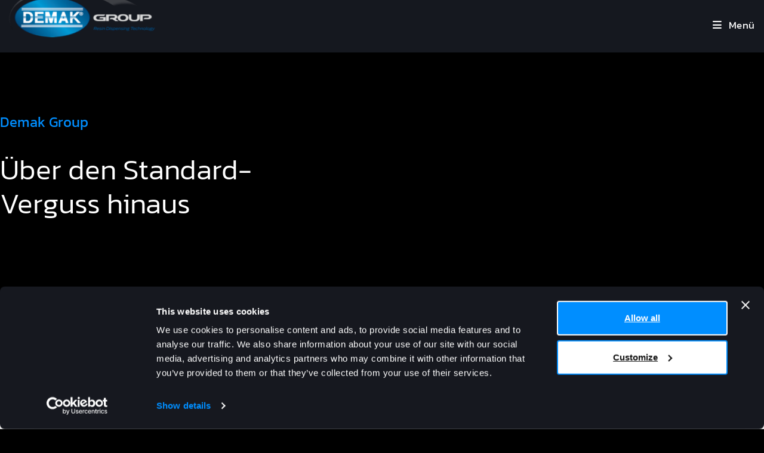

--- FILE ---
content_type: text/html; charset=UTF-8
request_url: https://www.demakgroup.com/de/demak-group/
body_size: 65358
content:
<!DOCTYPE html>
<html class="html" lang="de-DE">
<head>
	<meta charset="UTF-8">
	<link rel="profile" href="https://gmpg.org/xfn/11">
    <script type="text/javascript" data-cookieconsent="ignore">window.dataLayer=window.dataLayer||[];function gtag(){dataLayer.push(arguments);}gtag("consent","default",{ad_personalization:"denied",ad_storage:"denied",ad_user_data:"denied",analytics_storage:"denied",functionality_storage:"denied",personalization_storage:"denied",security_storage:"granted",wait_for_update:500,});gtag("set","ads_data_redaction",true);</script>
<script type="text/javascript" id="Cookiebot" src="https://consent.cookiebot.com/uc.js" data-implementation="wp" data-cbid="158e8083-dd17-4869-ba8b-94f4a7e3e75d" data-blockingmode="auto"></script>
<meta name='robots' content='index, follow, max-image-preview:large, max-snippet:-1, max-video-preview:-1'/>
	<style>img:is([sizes="auto" i], [sizes^="auto," i]) {contain-intrinsic-size:3000px 1500px}</style>
	<meta name="viewport" content="width=device-width, initial-scale=1">
	<!-- This site is optimized with the Yoast SEO plugin v26.8 - https://yoast.com/product/yoast-seo-wordpress/ -->
	<title>Demak Group, globale Präsenz, unser Unternehmen, unsere Mitarbeiter</title>
	<meta name="description" content="Mit über 40 Jahren Erfahrung treiben die Mitarbeiter der Demak-Gruppe das Unternehmen voran, um den Standard-Verguss zu übertreffen."/>
	<link rel="canonical" href="https://www.demakgroup.com/de/demak-group/"/>
	<meta property="og:locale" content="de_DE"/>
	<meta property="og:type" content="article"/>
	<meta property="og:title" content="Demak Group, globale Präsenz, unser Unternehmen, unsere Mitarbeiter"/>
	<meta property="og:description" content="Mit über 40 Jahren Erfahrung treiben die Mitarbeiter der Demak-Gruppe das Unternehmen voran, um den Standard-Verguss zu übertreffen."/>
	<meta property="og:url" content="https://www.demakgroup.com/de/demak-group/"/>
	<meta property="og:site_name" content="Demak"/>
	<meta property="article:modified_time" content="2024-05-29T14:01:12+00:00"/>
	<meta property="og:image" content="https://www.demakgroup.com/wp-content/uploads/2021/09/ico_usa.png"/>
	<meta name="twitter:card" content="summary_large_image"/>
	<meta name="twitter:label1" content="Geschätzte Lesezeit"/>
	<meta name="twitter:data1" content="5 Minuten"/>
	<script type="application/ld+json" class="yoast-schema-graph">{"@context":"https://schema.org","@graph":[{"@type":"WebPage","@id":"https://www.demakgroup.com/de/demak-group/","url":"https://www.demakgroup.com/de/demak-group/","name":"Demak Group, globale Präsenz, unser Unternehmen, unsere Mitarbeiter","isPartOf":{"@id":"https://www.demakgroup.com/de/#website"},"primaryImageOfPage":{"@id":"https://www.demakgroup.com/de/demak-group/#primaryimage"},"image":{"@id":"https://www.demakgroup.com/de/demak-group/#primaryimage"},"thumbnailUrl":"https://www.demakgroup.com/wp-content/uploads/2021/09/ico_usa.png","datePublished":"2021-12-08T13:40:27+00:00","dateModified":"2024-05-29T14:01:12+00:00","description":"Mit über 40 Jahren Erfahrung treiben die Mitarbeiter der Demak-Gruppe das Unternehmen voran, um den Standard-Verguss zu übertreffen.","breadcrumb":{"@id":"https://www.demakgroup.com/de/demak-group/#breadcrumb"},"inLanguage":"de","potentialAction":[{"@type":"ReadAction","target":["https://www.demakgroup.com/de/demak-group/"]}]},{"@type":"ImageObject","inLanguage":"de","@id":"https://www.demakgroup.com/de/demak-group/#primaryimage","url":"https://www.demakgroup.com/wp-content/uploads/2021/09/ico_usa.png","contentUrl":"https://www.demakgroup.com/wp-content/uploads/2021/09/ico_usa.png"},{"@type":"BreadcrumbList","@id":"https://www.demakgroup.com/de/demak-group/#breadcrumb","itemListElement":[{"@type":"ListItem","position":1,"name":"Home","item":"https://www.demakgroup.com/de/"},{"@type":"ListItem","position":2,"name":"Demak Group"}]},{"@type":"WebSite","@id":"https://www.demakgroup.com/de/#website","url":"https://www.demakgroup.com/de/","name":"Demak","description":"","publisher":{"@id":"https://www.demakgroup.com/de/#organization"},"potentialAction":[{"@type":"SearchAction","target":{"@type":"EntryPoint","urlTemplate":"https://www.demakgroup.com/de/?s={search_term_string}"},"query-input":{"@type":"PropertyValueSpecification","valueRequired":true,"valueName":"search_term_string"}}],"inLanguage":"de"},{"@type":"Organization","@id":"https://www.demakgroup.com/de/#organization","name":"Demak","url":"https://www.demakgroup.com/de/","logo":{"@type":"ImageObject","inLanguage":"de","@id":"https://www.demakgroup.com/de/#/schema/logo/image/","url":"https://www.demakgroup.com/wp-content/uploads/2021/10/cropped-img_demak_logo_2x-1-1.png","contentUrl":"https://www.demakgroup.com/wp-content/uploads/2021/10/cropped-img_demak_logo_2x-1-1.png","width":600,"height":204,"caption":"Demak"},"image":{"@id":"https://www.demakgroup.com/de/#/schema/logo/image/"}}]}</script>
	<!-- / Yoast SEO plugin. -->


<link rel='dns-prefetch' href='//fonts.googleapis.com'/>
<link rel='stylesheet' id='easy-autocomplete-css' href='https://www.demakgroup.com/wp-content/plugins/woocommerce-products-filter/js/easy-autocomplete/A.easy-autocomplete.min.css,qver=3.3.7.1.pagespeed.cf.uZpK5G4Xfo.css' media='all'/>
<link rel='stylesheet' id='easy-autocomplete-theme-css' href='https://www.demakgroup.com/wp-content/plugins/woocommerce-products-filter/js/easy-autocomplete/A.easy-autocomplete.themes.min.css,qver=3.3.7.1.pagespeed.cf.DuA_fTvJgT.css' media='all'/>
<style id='classic-theme-styles-inline-css'>.wp-block-button__link{color:#fff;background-color:#32373c;border-radius:9999px;box-shadow:none;text-decoration:none;padding:calc(.667em + 2px) calc(1.333em + 2px);font-size:1.125em}.wp-block-file__button{background:#32373c;color:#fff;text-decoration:none}</style>
<style id='global-styles-inline-css'>:root{--wp--preset--aspect-ratio--square:1;--wp--preset--aspect-ratio--4-3: 4/3;--wp--preset--aspect-ratio--3-4: 3/4;--wp--preset--aspect-ratio--3-2: 3/2;--wp--preset--aspect-ratio--2-3: 2/3;--wp--preset--aspect-ratio--16-9: 16/9;--wp--preset--aspect-ratio--9-16: 9/16;--wp--preset--color--black:#000;--wp--preset--color--cyan-bluish-gray:#abb8c3;--wp--preset--color--white:#fff;--wp--preset--color--pale-pink:#f78da7;--wp--preset--color--vivid-red:#cf2e2e;--wp--preset--color--luminous-vivid-orange:#ff6900;--wp--preset--color--luminous-vivid-amber:#fcb900;--wp--preset--color--light-green-cyan:#7bdcb5;--wp--preset--color--vivid-green-cyan:#00d084;--wp--preset--color--pale-cyan-blue:#8ed1fc;--wp--preset--color--vivid-cyan-blue:#0693e3;--wp--preset--color--vivid-purple:#9b51e0;--wp--preset--gradient--vivid-cyan-blue-to-vivid-purple:linear-gradient(135deg,rgba(6,147,227,1) 0%,#9b51e0 100%);--wp--preset--gradient--light-green-cyan-to-vivid-green-cyan:linear-gradient(135deg,#7adcb4 0%,#00d082 100%);--wp--preset--gradient--luminous-vivid-amber-to-luminous-vivid-orange:linear-gradient(135deg,rgba(252,185,0,1) 0%,rgba(255,105,0,1) 100%);--wp--preset--gradient--luminous-vivid-orange-to-vivid-red:linear-gradient(135deg,rgba(255,105,0,1) 0%,#cf2e2e 100%);--wp--preset--gradient--very-light-gray-to-cyan-bluish-gray:linear-gradient(135deg,#eee 0%,#a9b8c3 100%);--wp--preset--gradient--cool-to-warm-spectrum:linear-gradient(135deg,#4aeadc 0%,#9778d1 20%,#cf2aba 40%,#ee2c82 60%,#fb6962 80%,#fef84c 100%);--wp--preset--gradient--blush-light-purple:linear-gradient(135deg,#ffceec 0%,#9896f0 100%);--wp--preset--gradient--blush-bordeaux:linear-gradient(135deg,#fecda5 0%,#fe2d2d 50%,#6b003e 100%);--wp--preset--gradient--luminous-dusk:linear-gradient(135deg,#ffcb70 0%,#c751c0 50%,#4158d0 100%);--wp--preset--gradient--pale-ocean:linear-gradient(135deg,#fff5cb 0%,#b6e3d4 50%,#33a7b5 100%);--wp--preset--gradient--electric-grass:linear-gradient(135deg,#caf880 0%,#71ce7e 100%);--wp--preset--gradient--midnight:linear-gradient(135deg,#020381 0%,#2874fc 100%);--wp--preset--font-size--small:13px;--wp--preset--font-size--medium:20px;--wp--preset--font-size--large:36px;--wp--preset--font-size--x-large:42px;--wp--preset--spacing--20:.44rem;--wp--preset--spacing--30:.67rem;--wp--preset--spacing--40:1rem;--wp--preset--spacing--50:1.5rem;--wp--preset--spacing--60:2.25rem;--wp--preset--spacing--70:3.38rem;--wp--preset--spacing--80:5.06rem;--wp--preset--shadow--natural:6px 6px 9px rgba(0,0,0,.2);--wp--preset--shadow--deep:12px 12px 50px rgba(0,0,0,.4);--wp--preset--shadow--sharp:6px 6px 0 rgba(0,0,0,.2);--wp--preset--shadow--outlined:6px 6px 0 -3px rgba(255,255,255,1) , 6px 6px rgba(0,0,0,1);--wp--preset--shadow--crisp:6px 6px 0 rgba(0,0,0,1)}:where(.is-layout-flex){gap:.5em}:where(.is-layout-grid){gap:.5em}body .is-layout-flex{display:flex}.is-layout-flex{flex-wrap:wrap;align-items:center}.is-layout-flex > :is(*, div){margin:0}body .is-layout-grid{display:grid}.is-layout-grid > :is(*, div){margin:0}:where(.wp-block-columns.is-layout-flex){gap:2em}:where(.wp-block-columns.is-layout-grid){gap:2em}:where(.wp-block-post-template.is-layout-flex){gap:1.25em}:where(.wp-block-post-template.is-layout-grid){gap:1.25em}.has-black-color{color:var(--wp--preset--color--black)!important}.has-cyan-bluish-gray-color{color:var(--wp--preset--color--cyan-bluish-gray)!important}.has-white-color{color:var(--wp--preset--color--white)!important}.has-pale-pink-color{color:var(--wp--preset--color--pale-pink)!important}.has-vivid-red-color{color:var(--wp--preset--color--vivid-red)!important}.has-luminous-vivid-orange-color{color:var(--wp--preset--color--luminous-vivid-orange)!important}.has-luminous-vivid-amber-color{color:var(--wp--preset--color--luminous-vivid-amber)!important}.has-light-green-cyan-color{color:var(--wp--preset--color--light-green-cyan)!important}.has-vivid-green-cyan-color{color:var(--wp--preset--color--vivid-green-cyan)!important}.has-pale-cyan-blue-color{color:var(--wp--preset--color--pale-cyan-blue)!important}.has-vivid-cyan-blue-color{color:var(--wp--preset--color--vivid-cyan-blue)!important}.has-vivid-purple-color{color:var(--wp--preset--color--vivid-purple)!important}.has-black-background-color{background-color:var(--wp--preset--color--black)!important}.has-cyan-bluish-gray-background-color{background-color:var(--wp--preset--color--cyan-bluish-gray)!important}.has-white-background-color{background-color:var(--wp--preset--color--white)!important}.has-pale-pink-background-color{background-color:var(--wp--preset--color--pale-pink)!important}.has-vivid-red-background-color{background-color:var(--wp--preset--color--vivid-red)!important}.has-luminous-vivid-orange-background-color{background-color:var(--wp--preset--color--luminous-vivid-orange)!important}.has-luminous-vivid-amber-background-color{background-color:var(--wp--preset--color--luminous-vivid-amber)!important}.has-light-green-cyan-background-color{background-color:var(--wp--preset--color--light-green-cyan)!important}.has-vivid-green-cyan-background-color{background-color:var(--wp--preset--color--vivid-green-cyan)!important}.has-pale-cyan-blue-background-color{background-color:var(--wp--preset--color--pale-cyan-blue)!important}.has-vivid-cyan-blue-background-color{background-color:var(--wp--preset--color--vivid-cyan-blue)!important}.has-vivid-purple-background-color{background-color:var(--wp--preset--color--vivid-purple)!important}.has-black-border-color{border-color:var(--wp--preset--color--black)!important}.has-cyan-bluish-gray-border-color{border-color:var(--wp--preset--color--cyan-bluish-gray)!important}.has-white-border-color{border-color:var(--wp--preset--color--white)!important}.has-pale-pink-border-color{border-color:var(--wp--preset--color--pale-pink)!important}.has-vivid-red-border-color{border-color:var(--wp--preset--color--vivid-red)!important}.has-luminous-vivid-orange-border-color{border-color:var(--wp--preset--color--luminous-vivid-orange)!important}.has-luminous-vivid-amber-border-color{border-color:var(--wp--preset--color--luminous-vivid-amber)!important}.has-light-green-cyan-border-color{border-color:var(--wp--preset--color--light-green-cyan)!important}.has-vivid-green-cyan-border-color{border-color:var(--wp--preset--color--vivid-green-cyan)!important}.has-pale-cyan-blue-border-color{border-color:var(--wp--preset--color--pale-cyan-blue)!important}.has-vivid-cyan-blue-border-color{border-color:var(--wp--preset--color--vivid-cyan-blue)!important}.has-vivid-purple-border-color{border-color:var(--wp--preset--color--vivid-purple)!important}.has-vivid-cyan-blue-to-vivid-purple-gradient-background{background:var(--wp--preset--gradient--vivid-cyan-blue-to-vivid-purple)!important}.has-light-green-cyan-to-vivid-green-cyan-gradient-background{background:var(--wp--preset--gradient--light-green-cyan-to-vivid-green-cyan)!important}.has-luminous-vivid-amber-to-luminous-vivid-orange-gradient-background{background:var(--wp--preset--gradient--luminous-vivid-amber-to-luminous-vivid-orange)!important}.has-luminous-vivid-orange-to-vivid-red-gradient-background{background:var(--wp--preset--gradient--luminous-vivid-orange-to-vivid-red)!important}.has-very-light-gray-to-cyan-bluish-gray-gradient-background{background:var(--wp--preset--gradient--very-light-gray-to-cyan-bluish-gray)!important}.has-cool-to-warm-spectrum-gradient-background{background:var(--wp--preset--gradient--cool-to-warm-spectrum)!important}.has-blush-light-purple-gradient-background{background:var(--wp--preset--gradient--blush-light-purple)!important}.has-blush-bordeaux-gradient-background{background:var(--wp--preset--gradient--blush-bordeaux)!important}.has-luminous-dusk-gradient-background{background:var(--wp--preset--gradient--luminous-dusk)!important}.has-pale-ocean-gradient-background{background:var(--wp--preset--gradient--pale-ocean)!important}.has-electric-grass-gradient-background{background:var(--wp--preset--gradient--electric-grass)!important}.has-midnight-gradient-background{background:var(--wp--preset--gradient--midnight)!important}.has-small-font-size{font-size:var(--wp--preset--font-size--small)!important}.has-medium-font-size{font-size:var(--wp--preset--font-size--medium)!important}.has-large-font-size{font-size:var(--wp--preset--font-size--large)!important}.has-x-large-font-size{font-size:var(--wp--preset--font-size--x-large)!important}:where(.wp-block-post-template.is-layout-flex){gap:1.25em}:where(.wp-block-post-template.is-layout-grid){gap:1.25em}:where(.wp-block-columns.is-layout-flex){gap:2em}:where(.wp-block-columns.is-layout-grid){gap:2em}:root :where(.wp-block-pullquote){font-size:1.5em;line-height:1.6}</style>
<link rel='stylesheet' id='contact-form-7-css' href='https://www.demakgroup.com/wp-content/plugins/contact-form-7/includes/css/styles.css?ver=6.1.4' media='all'/>
<style id='contact-form-7-inline-css'>.wpcf7 .wpcf7-recaptcha iframe{margin-bottom:0}.wpcf7 .wpcf7-recaptcha[data-align="center"]>div{margin:0 auto}.wpcf7 .wpcf7-recaptcha[data-align="right"]>div{margin:0 0 0 auto}</style>
<link rel='stylesheet' id='nbcpf-intlTelInput-style-css' href='https://www.demakgroup.com/wp-content/plugins/country-phone-field-contact-form-7/assets/css/A.intlTelInput.min.css,qver=6.8.3.pagespeed.cf.xv7ledZWnZ.css' media='all'/>
<link rel='stylesheet' id='nbcpf-countryFlag-style-css' href='https://www.demakgroup.com/wp-content/plugins/country-phone-field-contact-form-7/assets/css/A.countrySelect.min.css,qver=6.8.3.pagespeed.cf.oBRwxRER42.css' media='all'/>
<link rel='stylesheet' id='woof-css' href='https://www.demakgroup.com/wp-content/plugins/woocommerce-products-filter/css/front.css?ver=3.3.7.1' media='all'/>
<style id='woof-inline-css'>

.woof_products_top_panel li span, .woof_products_top_panel2 li span{background: url(https://www.demakgroup.com/wp-content/plugins/woocommerce-products-filter/img/delete.png);background-size: 14px 14px;background-repeat: no-repeat;background-position: right;}
.woof_edit_view{
                    display: none;
                }


</style>
<link rel='stylesheet' id='icheck-jquery-color-flat-css' href='https://www.demakgroup.com/wp-content/plugins/woocommerce-products-filter/js/icheck/skins/flat/_all.css?ver=3.3.7.1' media='all'/>
<link rel='stylesheet' id='icheck-jquery-color-square-css' href='https://www.demakgroup.com/wp-content/plugins/woocommerce-products-filter/js/icheck/skins/square/_all.css?ver=3.3.7.1' media='all'/>
<link rel='stylesheet' id='icheck-jquery-color-minimal-css' href='https://www.demakgroup.com/wp-content/plugins/woocommerce-products-filter/js/icheck/skins/minimal/_all.css?ver=3.3.7.1' media='all'/>
<link rel='stylesheet' id='woof_by_author_html_items-css' href='https://www.demakgroup.com/wp-content/plugins/woocommerce-products-filter/ext/by_author/css/by_author.css?ver=3.3.7.1' media='all'/>
<link rel='stylesheet' id='woof_by_backorder_html_items-css' href='https://www.demakgroup.com/wp-content/plugins/woocommerce-products-filter/ext/by_backorder/css/by_backorder.css?ver=3.3.7.1' media='all'/>
<link rel='stylesheet' id='woof_by_instock_html_items-css' href='https://www.demakgroup.com/wp-content/plugins/woocommerce-products-filter/ext/by_instock/css/by_instock.css?ver=3.3.7.1' media='all'/>
<link rel='stylesheet' id='woof_by_onsales_html_items-css' href='https://www.demakgroup.com/wp-content/plugins/woocommerce-products-filter/ext/by_onsales/css/by_onsales.css?ver=3.3.7.1' media='all'/>
<link rel='stylesheet' id='woof_by_sku_html_items-css' href='https://www.demakgroup.com/wp-content/plugins/woocommerce-products-filter/ext/by_sku/css/by_sku.css?ver=3.3.7.1' media='all'/>
<link rel='stylesheet' id='woof_by_text_html_items-css' href='https://www.demakgroup.com/wp-content/plugins/woocommerce-products-filter/ext/by_text/assets/css/front.css?ver=3.3.7.1' media='all'/>
<link rel='stylesheet' id='woof_color_html_items-css' href='https://www.demakgroup.com/wp-content/plugins/woocommerce-products-filter/ext/color/css/html_types/color.css?ver=3.3.7.1' media='all'/>
<style id='woof_image_html_items-css' media='all'>.woof_sid_auto_shortcode .woof_container_image{}.woof_sid_auto_shortcode .woof_container_inner_image{padding:9px;background:#fff;border-radius:7px}ul.woof_list_image{}ul.woof_list_image li{display:inline-block;float:none!important;margin:0 0 0 0!important;padding:0!important}.woof_image_term{display:block}.woof_image_term.checked,.woof_image_term:hover{border-color:#292f38!important}.woof_image_checked{width:25px;height:25px;background-color:red;position:absolute;z-index:999;display:none}.woof_image_text_term{text-align:center}</style>
<style id='woof_label_html_items-css' media='all'>.woof_list_label li .woof_label_term:hover,.woof_list_label li .woof_label_term.checked{background-color:#34495e;border-color:#34495e}.woof_list_label li{display:inline-block!important;margin:2px;vertical-align:top}.woof_list_label .woof_label_term{background-color:#efefef;border:1px solid #ddd;margin:3px 3px 3px 0;padding:3px 4px;line-height:25px;text-align:center;overflow:hidden;text-decoration:none;cursor:pointer;min-width:50px;max-width:100%;height:50px;display:flex;justify-content:center;align-items:center}.woof_list_label li .woof_label_term:hover,.woof_list_label li .woof_label_term.checked{background-color:#477bff;border-color:#477bff;color:#fff}.woof_label_count{font-size:10px;position:absolute;border-radius:200px;min-width:17px;height:17px;line-height:17px!important;color:#f5deb3;text-align:center;font-weight:bold!important;margin:0;right:0;background-color:#efefef;border:1px solid #ddd;color:#477bff;display:flex;justify-content:center;align-items:center}</style>
<link rel='stylesheet' id='woof_select_hierarchy_html_items-css' href='https://www.demakgroup.com/wp-content/plugins/woocommerce-products-filter/ext/select_hierarchy/css/html_types/select_hierarchy.css?ver=3.3.7.1' media='all'/>
<link rel='stylesheet' id='woof_select_radio_check_html_items-css' href='https://www.demakgroup.com/wp-content/plugins/woocommerce-products-filter/ext/select_radio_check/css/html_types/select_radio_check.css?ver=3.3.7.1' media='all'/>
<link rel='stylesheet' id='woof_slider_html_items-css' href='https://www.demakgroup.com/wp-content/plugins/woocommerce-products-filter/ext/slider/css/html_types/slider.css?ver=3.3.7.1' media='all'/>
<link rel='stylesheet' id='woof_sd_html_items_checkbox-css' href='https://www.demakgroup.com/wp-content/plugins/woocommerce-products-filter/ext/smart_designer/css/elements/A.checkbox.css,qver=3.3.7.1.pagespeed.cf.FxMp9CC3Fp.css' media='all'/>
<link rel='stylesheet' id='woof_sd_html_items_radio-css' href='https://www.demakgroup.com/wp-content/plugins/woocommerce-products-filter/ext/smart_designer/css/elements/A.radio.css,qver=3.3.7.1.pagespeed.cf.ehdBbm8lfC.css' media='all'/>
<link rel='stylesheet' id='woof_sd_html_items_switcher-css' href='https://www.demakgroup.com/wp-content/plugins/woocommerce-products-filter/ext/smart_designer/css/elements/A.switcher.css,qver=3.3.7.1.pagespeed.cf.xDxA4I3Hab.css' media='all'/>
<link rel='stylesheet' id='woof_sd_html_items_color-css' href='https://www.demakgroup.com/wp-content/plugins/woocommerce-products-filter/ext/smart_designer/css/elements/A.color.css,qver=3.3.7.1.pagespeed.cf.yDzuP-n6TM.css' media='all'/>
<style id='woof_sd_html_items_tooltip-css' media='all'>.woof-sd-tooltip{position:relative}.woof-sd-tooltip .woof-sd-tooltiptext{visibility:hidden;min-width:120px;background-color:#000;color:#fff;text-align:center;border-radius:6px;padding:5px 0;position:absolute;z-index:999;top: calc(100% + 6px);left:50%;margin-left:-60px;box-sizing:border-box;display:block}.woof-sd-tooltip .woof-sd-tooltiptext::after{content:"";position:absolute;bottom:100%;left:50%;margin-left:-5px;border-width:5px;border-style:solid;border-color:transparent transparent #000 transparent}.woof-sd-tooltip:hover .woof-sd-tooltiptext{visibility:visible}</style>
<style id='woof_sd_html_items_front-css' media='all'>.woof_list_sd .woof_open_hidden_li{width:100%}.woof-sd-ie .woof-sd-ie-count:empty{display:none!important}.woof-sd-ie .woof-sd-list-opener{line-height:0;position:relative;top:-1px}.woof-sd-ie woof-sd-list-opener{top:-2px;position:relative}.woof-sd-ie .woof_childs_list_opener span{width:18px;height:18px}.woof-sd-ie .woof_radio_term_reset_visible{position:absolute;right:-9px;top:-11px}</style>
<link rel='stylesheet' id='woof-switcher23-css' href='https://www.demakgroup.com/wp-content/plugins/woocommerce-products-filter/css/A.switcher.css,qver=3.3.7.1.pagespeed.cf.Fs4wG5GPxG.css' media='all'/>
<link rel='stylesheet' id='select2-css' href='https://www.demakgroup.com/wp-content/plugins/woocommerce/assets/css/select2.css?ver=10.4.3' media='all'/>
<style id='woocommerce-inline-inline-css'>.woocommerce form .form-row .required{visibility:visible}</style>
<style id='spam-protect-for-contact-form7-css' media='all'></style>
<style id='wpml-legacy-horizontal-list-0-css' media='all'>.wpml-ls-legacy-list-horizontal{border:1px solid transparent;padding:7px;clear:both}.wpml-ls-legacy-list-horizontal>ul{padding:0;margin:0!important;list-style-type:none}.wpml-ls-legacy-list-horizontal .wpml-ls-item{padding:0;margin:0;list-style-type:none;display:inline-block}.wpml-ls-legacy-list-horizontal a{display:block;text-decoration:none;padding:5px 10px 6px;line-height:1}.wpml-ls-legacy-list-horizontal a span{vertical-align:middle}.wpml-ls-legacy-list-horizontal a span.wpml-ls-bracket{vertical-align:unset}.wpml-ls-legacy-list-horizontal .wpml-ls-flag{display:inline;vertical-align:middle}.wpml-ls-legacy-list-horizontal .wpml-ls-flag+span{margin-left:.4em}.rtl .wpml-ls-legacy-list-horizontal .wpml-ls-flag+span{margin-left:0;margin-right:.4em}.wpml-ls-legacy-list-horizontal.wpml-ls-statics-footer{margin-bottom:30px}.wpml-ls-legacy-list-horizontal.wpml-ls-statics-footer>ul{text-align:center}</style>
<link rel='stylesheet' id='wpml-menu-item-0-css' href='https://www.demakgroup.com/wp-content/plugins/sitepress-multilingual-cms/templates/language-switchers/menu-item/style.min.css?ver=1' media='all'/>
<link rel='stylesheet' id='oceanwp-style-css' href='https://www.demakgroup.com/wp-content/themes/oceanwp/assets/css/A.style.min.css,qver=1.1.pagespeed.cf.PLizap7mwN.css' media='all'/>
<link rel='stylesheet' id='child-style-css' href='https://www.demakgroup.com/wp-content/themes/oceanwp-child/style.css?ver=6.8.3' media='all'/>
<style id='jsinputcss-css' media='all'>.jfilestyle{display:inline-block;margin:0 0 10px 0;padding:0;position:relative;border-collapse:separate}div.jfilestyle label,div.jfilestyle input{font-family:sans-serif}div.jfilestyle input{border:1px solid silver;background:#d9d9d9;margin:0 -5px 0 0;vertical-align:middle;padding:10px 15px;font-size:14px;border-radius:0;color:#8d8d8d;cursor:default;line-height:normal}div.jfilestyle label{display:inline-block;border:1px solid silver;background:#fff;padding:10px 15px;color:#0662ba;vertical-align:middle;line-height:normal;text-align:center;margin:0;font-size:14px;width:auto;border-radius:0;font-weight:normal}div.jfilestyle.jfilestyle-corner input:last-child,div.jfilestyle.jfilestyle-corner label:last-child{margin-left:-1px}div.jfilestyle label[disabled]{pointer-events:none;opacity:.6;filter: alpha(opacity=65);cursor:not-allowed}div.jfilestyle label:hover{cursor:pointer;opacity:.9}div.jfilestyle .count-jfilestyle{background:#303030;color:#fff;border-radius:50%;padding:1px 5px;font-size:12px;vertical-align:middle}div.jfilestyle.jfilestyle-theme-blue input{}div.jfilestyle.jfilestyle-theme-blue label{border-color:#438eff;background:#438eff;color:#fff}div.jfilestyle.jfilestyle-theme-green input{}div.jfilestyle.jfilestyle-theme-green label{border-color:#18a063;background:#18a063;color:#fff}div.jfilestyle.jfilestyle-theme-yellow input{}div.jfilestyle.jfilestyle-theme-yellow label{border-color:#e8c821;background:#e8c821;color:#fff}div.jfilestyle.jfilestyle-theme-black input{}div.jfilestyle.jfilestyle-theme-black label{border-color:#424242;background:#424242;color:#fff}div.jfilestyle.jfilestyle-theme-red input{}div.jfilestyle.jfilestyle-theme-red label{border-color:#f33f3f;background:#f33f3f;color:#fff}div.jfilestyle.jfilestyle-theme-purple input{}div.jfilestyle.jfilestyle-theme-purple label{border-color:#873aff;background:#873aff;color:#fff}div.jfilestyle.jfilestyle-theme-asphalt input{}div.jfilestyle.jfilestyle-theme-asphalt label{border-color:#435673;background:#435673;color:#fff}</style>
<link rel='stylesheet' id='oceanwp-woo-mini-cart-css' href='https://www.demakgroup.com/wp-content/themes/oceanwp/assets/css/woo/woo-mini-cart.min.css?ver=6.8.3' media='all'/>
<link rel='stylesheet' id='font-awesome-css' href='https://www.demakgroup.com/wp-content/themes/oceanwp/assets/fonts/fontawesome/css/A.all.min.css,qver=6.7.2.pagespeed.cf.ZG3jxpjkLO.css' media='all'/>
<link rel='stylesheet' id='simple-line-icons-css' href='https://www.demakgroup.com/wp-content/themes/oceanwp/assets/css/third/simple-line-icons.min.css?ver=2.4.0' media='all'/>
<link rel='stylesheet' id='oceanwp-google-font-kanit-css' href='//fonts.googleapis.com/css?family=Kanit%3A100%2C200%2C300%2C400%2C500%2C600%2C700%2C800%2C900%2C100i%2C200i%2C300i%2C400i%2C500i%2C600i%2C700i%2C800i%2C900i&#038;subset=latin&#038;display=swap&#038;ver=6.8.3' media='all'/>
<link rel='stylesheet' id='elementor-frontend-css' href='https://www.demakgroup.com/wp-content/uploads/elementor/css/A.custom-frontend.min.css,qver=1769157937.pagespeed.cf.D99hKjWnEO.css' media='all'/>
<style id='elementor-frontend-inline-css'>.elementor-kit-9{--e-global-color-text:#7e7e7e;--e-global-color-accent:#008eff;--e-global-typography-primary-font-family:"Kanit";--e-global-typography-secondary-font-family:"Kanit";--e-global-typography-text-font-family:"Kanit";--e-global-typography-accent-font-family:"Kanit";color:gray;font-size:20px;font-weight:300;line-height:24px}.elementor-kit-9 e-page-transition{background-color:#ffbc7d}.elementor-kit-9 a{font-weight:300}.elementor-kit-9 h1{font-family:"Kanit",sans-serif}.elementor-kit-9 h2{font-family:"Kanit",sans-serif;line-height:42px}.elementor-kit-9 h3{font-family:"Kanit",sans-serif}.elementor-kit-9 h4{font-family:"Kanit",sans-serif}.elementor-kit-9 h5{color:#fff;font-family:"Kanit",sans-serif;font-size:16px;font-weight:400}.elementor-kit-9 button,.elementor-kit-9 input[type="button"],.elementor-kit-9 input[type="submit"],.elementor-kit-9 .elementor-button{font-size:20px;text-decoration:underline}.elementor-section.elementor-section-boxed>.elementor-container{max-width:1440px}.e-con{--container-max-width:1440px}.elementor-widget:not(:last-child){margin-block-end:20px}.elementor-element{--widgets-spacing:20px 20px;--widgets-spacing-row:20px;--widgets-spacing-column:20px}{}h1.entry-title{display:var(--page-title-display)}@media (max-width:1024px){.elementor-section.elementor-section-boxed>.elementor-container{max-width:1024px}.e-con{--container-max-width:1024px}}@media (max-width:967px){.elementor-section.elementor-section-boxed>.elementor-container{max-width:767px}.e-con{--container-max-width:767px}}.elementor-8073 .elementor-element.elementor-element-83e5066:not(.elementor-motion-effects-element-type-background), .elementor-8073 .elementor-element.elementor-element-83e5066 > .elementor-motion-effects-container > .elementor-motion-effects-layer{background-color:#000}.elementor-8073 .elementor-element.elementor-element-83e5066>.elementor-container{min-height:70vh}.elementor-8073 .elementor-element.elementor-element-83e5066{transition:background .3s , border .3s , border-radius .3s , box-shadow .3s}.elementor-8073 .elementor-element.elementor-element-83e5066>.elementor-background-overlay{transition:background .3s , border-radius .3s , opacity .3s}.elementor-8073 .elementor-element.elementor-element-84c0574>.elementor-container>.elementor-column>.elementor-widget-wrap{align-content:flex-start;align-items:flex-start}.elementor-8073 .elementor-element.elementor-element-84c0574>.elementor-container{max-width:1140px;min-height:490px}.elementor-bc-flex-widget .elementor-8073 .elementor-element.elementor-element-7c3f58b.elementor-column .elementor-widget-wrap{align-items:center}.elementor-8073 .elementor-element.elementor-element-7c3f58b.elementor-column.elementor-element[data-element_type="column"]>.elementor-widget-wrap.elementor-element-populated{align-content:center;align-items:center}.elementor-8073 .elementor-element.elementor-element-7c3f58b>.elementor-element-populated{padding:80px 0 0 0}.elementor-widget-heading .elementor-heading-title{font-family:var( --e-global-typography-primary-font-family ), Sans-serif}.elementor-8073 .elementor-element.elementor-element-ff73e20>.elementor-widget-container{margin:0 0 19px 0}.elementor-8073 .elementor-element.elementor-element-6be9cbd>.elementor-widget-container{margin:0 0 20px 0}.elementor-8073 .elementor-element.elementor-element-6be9cbd .elementor-heading-title{line-height:57px}.elementor-widget-image .widget-image-caption{color:var(--e-global-color-text);font-family:var( --e-global-typography-text-font-family ), Sans-serif}.elementor-8073 .elementor-element.elementor-element-f25f75e{text-align:center}.elementor-8073 .elementor-element.elementor-element-f735c17:not(.elementor-motion-effects-element-type-background), .elementor-8073 .elementor-element.elementor-element-f735c17 > .elementor-motion-effects-container > .elementor-motion-effects-layer{background-color:#fff}.elementor-8073 .elementor-element.elementor-element-f735c17>.elementor-container{min-height:250px}.elementor-8073 .elementor-element.elementor-element-f735c17{transition:background .3s , border .3s , border-radius .3s , box-shadow .3s}.elementor-8073 .elementor-element.elementor-element-f735c17>.elementor-background-overlay{transition:background .3s , border-radius .3s , opacity .3s}.elementor-8073 .elementor-element.elementor-element-1be7c5e{--spacer-size:20px}.elementor-8073 .elementor-element.elementor-element-2ce0ee7:not(.elementor-motion-effects-element-type-background) > .elementor-widget-wrap, .elementor-8073 .elementor-element.elementor-element-2ce0ee7 > .elementor-widget-wrap > .elementor-motion-effects-container > .elementor-motion-effects-layer{background-color:#1797fd}.elementor-bc-flex-widget .elementor-8073 .elementor-element.elementor-element-2ce0ee7.elementor-column .elementor-widget-wrap{align-items:center}.elementor-8073 .elementor-element.elementor-element-2ce0ee7.elementor-column.elementor-element[data-element_type="column"]>.elementor-widget-wrap.elementor-element-populated{align-content:center;align-items:center}.elementor-8073 .elementor-element.elementor-element-2ce0ee7 > .elementor-widget-wrap > .elementor-widget:not(.elementor-widget__width-auto):not(.elementor-widget__width-initial):not(:last-child):not(.elementor-absolute){margin-block-end:20px}.elementor-8073 .elementor-element.elementor-element-2ce0ee7>.elementor-element-populated,.elementor-8073 .elementor-element.elementor-element-2ce0ee7>.elementor-element-populated>.elementor-background-overlay,.elementor-8073 .elementor-element.elementor-element-2ce0ee7>.elementor-background-slideshow{border-radius:50% 50% 50% 50%}.elementor-8073 .elementor-element.elementor-element-2ce0ee7>.elementor-element-populated{transition:background .3s , border .3s , border-radius .3s , box-shadow .3s}.elementor-8073 .elementor-element.elementor-element-2ce0ee7>.elementor-element-populated>.elementor-background-overlay{transition:background .3s , border-radius .3s , opacity .3s}.elementor-widget-counter .elementor-counter-number-wrapper{font-family:var( --e-global-typography-primary-font-family ), Sans-serif}.elementor-widget-counter .elementor-counter-title{font-family:var( --e-global-typography-secondary-font-family ), Sans-serif}.elementor-8073 .elementor-element.elementor-element-61f0f47>.elementor-widget-container{padding:0 0 9px 0}.elementor-8073 .elementor-element.elementor-element-61f0f47 .elementor-counter-number-wrapper{color:#fff;font-family:"Kanit",sans-serif;font-size:36px;font-weight:400;line-height:1.5em}.elementor-8073 .elementor-element.elementor-element-61f0f47 .elementor-counter-title{color:#fff;font-family:"Roboto",sans-serif;font-size:16px;font-weight:400;line-height:16px}.elementor-8073 .elementor-element.elementor-element-e862242:not(.elementor-motion-effects-element-type-background) > .elementor-widget-wrap, .elementor-8073 .elementor-element.elementor-element-e862242 > .elementor-widget-wrap > .elementor-motion-effects-container > .elementor-motion-effects-layer{background-color:#1797fd}.elementor-bc-flex-widget .elementor-8073 .elementor-element.elementor-element-e862242.elementor-column .elementor-widget-wrap{align-items:center}.elementor-8073 .elementor-element.elementor-element-e862242.elementor-column.elementor-element[data-element_type="column"]>.elementor-widget-wrap.elementor-element-populated{align-content:center;align-items:center}.elementor-8073 .elementor-element.elementor-element-e862242 > .elementor-widget-wrap > .elementor-widget:not(.elementor-widget__width-auto):not(.elementor-widget__width-initial):not(:last-child):not(.elementor-absolute){margin-block-end:20px}.elementor-8073 .elementor-element.elementor-element-e862242>.elementor-element-populated,.elementor-8073 .elementor-element.elementor-element-e862242>.elementor-element-populated>.elementor-background-overlay,.elementor-8073 .elementor-element.elementor-element-e862242>.elementor-background-slideshow{border-radius:100% 100% 100% 100%}.elementor-8073 .elementor-element.elementor-element-e862242>.elementor-element-populated{transition:background .3s , border .3s , border-radius .3s , box-shadow .3s}.elementor-8073 .elementor-element.elementor-element-e862242>.elementor-element-populated>.elementor-background-overlay{transition:background .3s , border-radius .3s , opacity .3s}.elementor-8073 .elementor-element.elementor-element-209c3b3>.elementor-widget-container{padding:0 0 9px 0}.elementor-8073 .elementor-element.elementor-element-209c3b3 .elementor-counter-number-wrapper{color:#fff;font-size:36px;font-weight:400;line-height:1.5em}.elementor-8073 .elementor-element.elementor-element-209c3b3 .elementor-counter-title{color:#fff;font-family:"Roboto",sans-serif;font-size:16px;font-weight:400;line-height:16px}.elementor-8073 .elementor-element.elementor-element-f5562c0:not(.elementor-motion-effects-element-type-background) > .elementor-widget-wrap, .elementor-8073 .elementor-element.elementor-element-f5562c0 > .elementor-widget-wrap > .elementor-motion-effects-container > .elementor-motion-effects-layer{background-color:#1797fd}.elementor-bc-flex-widget .elementor-8073 .elementor-element.elementor-element-f5562c0.elementor-column .elementor-widget-wrap{align-items:center}.elementor-8073 .elementor-element.elementor-element-f5562c0.elementor-column.elementor-element[data-element_type="column"]>.elementor-widget-wrap.elementor-element-populated{align-content:center;align-items:center}.elementor-8073 .elementor-element.elementor-element-f5562c0 > .elementor-widget-wrap > .elementor-widget:not(.elementor-widget__width-auto):not(.elementor-widget__width-initial):not(:last-child):not(.elementor-absolute){margin-block-end:20px}.elementor-8073 .elementor-element.elementor-element-f5562c0>.elementor-element-populated,.elementor-8073 .elementor-element.elementor-element-f5562c0>.elementor-element-populated>.elementor-background-overlay,.elementor-8073 .elementor-element.elementor-element-f5562c0>.elementor-background-slideshow{border-radius:100% 100% 100% 100%}.elementor-8073 .elementor-element.elementor-element-f5562c0>.elementor-element-populated{transition:background .3s , border .3s , border-radius .3s , box-shadow .3s;padding:0 0 0 0}.elementor-8073 .elementor-element.elementor-element-f5562c0>.elementor-element-populated>.elementor-background-overlay{transition:background .3s , border-radius .3s , opacity .3s}.elementor-8073 .elementor-element.elementor-element-1040752>.elementor-widget-container{padding:0 0 9px 0}.elementor-8073 .elementor-element.elementor-element-1040752 .elementor-counter-number-wrapper{color:#fff;font-size:36px;font-weight:400;line-height:1.5em}.elementor-8073 .elementor-element.elementor-element-1040752 .elementor-counter-title{color:#fff;font-family:"Roboto",sans-serif;font-size:16px;font-weight:400;line-height:16px}.elementor-8073 .elementor-element.elementor-element-616fce9:not(.elementor-motion-effects-element-type-background) > .elementor-widget-wrap, .elementor-8073 .elementor-element.elementor-element-616fce9 > .elementor-widget-wrap > .elementor-motion-effects-container > .elementor-motion-effects-layer{background-color:#1797fd}.elementor-bc-flex-widget .elementor-8073 .elementor-element.elementor-element-616fce9.elementor-column .elementor-widget-wrap{align-items:center}.elementor-8073 .elementor-element.elementor-element-616fce9.elementor-column.elementor-element[data-element_type="column"]>.elementor-widget-wrap.elementor-element-populated{align-content:center;align-items:center}.elementor-8073 .elementor-element.elementor-element-616fce9 > .elementor-widget-wrap > .elementor-widget:not(.elementor-widget__width-auto):not(.elementor-widget__width-initial):not(:last-child):not(.elementor-absolute){margin-block-end:20px}.elementor-8073 .elementor-element.elementor-element-616fce9>.elementor-element-populated,.elementor-8073 .elementor-element.elementor-element-616fce9>.elementor-element-populated>.elementor-background-overlay,.elementor-8073 .elementor-element.elementor-element-616fce9>.elementor-background-slideshow{border-radius:100% 100% 100% 100%}.elementor-8073 .elementor-element.elementor-element-616fce9>.elementor-element-populated{transition:background .3s , border .3s , border-radius .3s , box-shadow .3s}.elementor-8073 .elementor-element.elementor-element-616fce9>.elementor-element-populated>.elementor-background-overlay{transition:background .3s , border-radius .3s , opacity .3s}.elementor-8073 .elementor-element.elementor-element-72ab95d>.elementor-widget-container{padding:0 0 9px 0}.elementor-8073 .elementor-element.elementor-element-72ab95d .elementor-counter-number-wrapper{color:#fff;font-size:36px;font-weight:400;line-height:1.5em}.elementor-8073 .elementor-element.elementor-element-72ab95d .elementor-counter-title{color:#fff;font-family:"Roboto",sans-serif;font-size:16px;font-weight:400;line-height:16px}.elementor-8073 .elementor-element.elementor-element-04e7c94:not(.elementor-motion-effects-element-type-background) > .elementor-widget-wrap, .elementor-8073 .elementor-element.elementor-element-04e7c94 > .elementor-widget-wrap > .elementor-motion-effects-container > .elementor-motion-effects-layer{background-color:#1797fd}.elementor-bc-flex-widget .elementor-8073 .elementor-element.elementor-element-04e7c94.elementor-column .elementor-widget-wrap{align-items:center}.elementor-8073 .elementor-element.elementor-element-04e7c94.elementor-column.elementor-element[data-element_type="column"]>.elementor-widget-wrap.elementor-element-populated{align-content:center;align-items:center}.elementor-8073 .elementor-element.elementor-element-04e7c94 > .elementor-widget-wrap > .elementor-widget:not(.elementor-widget__width-auto):not(.elementor-widget__width-initial):not(:last-child):not(.elementor-absolute){margin-block-end:20px}.elementor-8073 .elementor-element.elementor-element-04e7c94>.elementor-element-populated,.elementor-8073 .elementor-element.elementor-element-04e7c94>.elementor-element-populated>.elementor-background-overlay,.elementor-8073 .elementor-element.elementor-element-04e7c94>.elementor-background-slideshow{border-radius:100% 100% 100% 100%}.elementor-8073 .elementor-element.elementor-element-04e7c94>.elementor-element-populated{transition:background .3s , border .3s , border-radius .3s , box-shadow .3s}.elementor-8073 .elementor-element.elementor-element-04e7c94>.elementor-element-populated>.elementor-background-overlay{transition:background .3s , border-radius .3s , opacity .3s}.elementor-8073 .elementor-element.elementor-element-26cafef>.elementor-widget-container{padding:0 0 9px 0}.elementor-8073 .elementor-element.elementor-element-26cafef .elementor-counter-number-wrapper{color:#fff;font-size:36px;font-weight:400;line-height:1.5em}.elementor-8073 .elementor-element.elementor-element-26cafef .elementor-counter-title{color:#fff;font-family:"Roboto",sans-serif;font-size:16px;font-weight:400;line-height:16px}.elementor-8073 .elementor-element.elementor-element-9b1dfdc{--spacer-size:20px}.elementor-8073 .elementor-element.elementor-element-dc65cd5:not(.elementor-motion-effects-element-type-background), .elementor-8073 .elementor-element.elementor-element-dc65cd5 > .elementor-motion-effects-container > .elementor-motion-effects-layer{background-color:#14161d}.elementor-8073 .elementor-element.elementor-element-dc65cd5{transition:background .3s , border .3s , border-radius .3s , box-shadow .3s;padding:60px 0 50px 0}.elementor-8073 .elementor-element.elementor-element-dc65cd5>.elementor-background-overlay{transition:background .3s , border-radius .3s , opacity .3s}.elementor-8073 .elementor-element.elementor-element-72f51a0>.elementor-widget-container{margin:0 0 15px 0;padding:0 0 0 0}.elementor-8073 .elementor-element.elementor-element-72f51a0{text-align:center}.elementor-8073 .elementor-element.elementor-element-72f51a0 .elementor-heading-title{color:#1797fd}.elementor-8073 .elementor-element.elementor-element-dfdc91c>.elementor-container{max-width:1140px}.elementor-bc-flex-widget .elementor-8073 .elementor-element.elementor-element-536e678.elementor-column .elementor-widget-wrap{align-items:center}.elementor-8073 .elementor-element.elementor-element-536e678.elementor-column.elementor-element[data-element_type="column"]>.elementor-widget-wrap.elementor-element-populated{align-content:center;align-items:center}.elementor-widget-text-editor{font-family:var( --e-global-typography-text-font-family ), Sans-serif;color:var(--e-global-color-text)}.elementor-8073 .elementor-element.elementor-element-816945a>.elementor-widget-container{margin:0 0 -20px 0}.elementor-8073 .elementor-element.elementor-element-bc2fdbd>.elementor-widget-container{margin:-10px 0 -20px 0}.elementor-8073 .elementor-element.elementor-element-cb8106e>.elementor-widget-container{margin:-10px 0 -20px 0}.elementor-8073 .elementor-element.elementor-element-4db21da>.elementor-widget-container{margin:-12px 0 -20px 0}.elementor-8073 .elementor-element.elementor-element-2f653c6>.elementor-widget-container{margin:-10px 0 -20px 0}.elementor-8073 .elementor-element.elementor-element-7d40b63>.elementor-widget-container{margin:-15px 0 -20px 0}.elementor-8073 .elementor-element.elementor-element-982003c>.elementor-widget-container{margin:-8px 0 -20px 0}.elementor-8073 .elementor-element.elementor-element-dfaa50e>.elementor-container>.elementor-column>.elementor-widget-wrap{align-content:flex-end;align-items:flex-end}.elementor-8073 .elementor-element.elementor-element-dfaa50e:not(.elementor-motion-effects-element-type-background), .elementor-8073 .elementor-element.elementor-element-dfaa50e > .elementor-motion-effects-container > .elementor-motion-effects-layer{background-color:#fff}.elementor-8073 .elementor-element.elementor-element-dfaa50e{transition:background .3s , border .3s , border-radius .3s , box-shadow .3s;padding:40px 0 0 0}.elementor-8073 .elementor-element.elementor-element-dfaa50e>.elementor-background-overlay{transition:background .3s , border-radius .3s , opacity .3s}.elementor-8073 .elementor-element.elementor-element-bb6b8b6>.elementor-element-populated{padding:0 0 0 0}.elementor-8073 .elementor-element.elementor-element-eb16eb8{--spacer-size:50px}.elementor-8073 .elementor-element.elementor-element-4cf5812>.elementor-widget-container{margin:0 0 -10px 0}.elementor-8073 .elementor-element.elementor-element-4cf5812{text-align:center}.elementor-8073 .elementor-element.elementor-element-4cf5812 .elementor-heading-title{color:#1797fd}.elementor-8073 .elementor-element.elementor-element-da4e9de>.elementor-widget-container{margin:0 0 -10px 0}.elementor-8073 .elementor-element.elementor-element-da4e9de{z-index:1;text-align:center}.elementor-8073 .elementor-element.elementor-element-da4e9de .elementor-heading-title{color:#000}.elementor-8073 .elementor-element.elementor-element-113f8d6>.elementor-widget-container{padding:0 0 0 0}.elementor-8073 .elementor-element.elementor-element-113f8d6{z-index:1;text-align:center}.elementor-8073 .elementor-element.elementor-element-113f8d6 .elementor-heading-title{color:#000}.elementor-8073 .elementor-element.elementor-element-2e1691e{--spacer-size:50px}.elementor-8073 .elementor-element.elementor-element-5dc3295:not(.elementor-motion-effects-element-type-background), .elementor-8073 .elementor-element.elementor-element-5dc3295 > .elementor-motion-effects-container > .elementor-motion-effects-layer{background-color:#fff}.elementor-8073 .elementor-element.elementor-element-5dc3295{transition:background .3s , border .3s , border-radius .3s , box-shadow .3s;padding:0 0 0 0}.elementor-8073 .elementor-element.elementor-element-5dc3295>.elementor-background-overlay{transition:background .3s , border-radius .3s , opacity .3s}.elementor-8073 .elementor-element.elementor-element-80cb787>.elementor-element-populated{margin:0 0 0 0;--e-column-margin-right:0;--e-column-margin-left:0;padding:0 0 0 0}.elementor-8073 .elementor-element.elementor-element-05fa61a{width:100%;max-width:100%;align-self:flex-start}.elementor-8073 .elementor-element.elementor-element-05fa61a>.elementor-widget-container{margin:0 0 -6px 0;padding:0 0 0 0}.elementor-8073 .elementor-element.elementor-element-05fa61a .elementor-wrapper{--video-aspect-ratio:1.77777;filter:brightness(100%) contrast(100%) saturate(100%) blur(0) hue-rotate(0deg)}.elementor-8073 .elementor-element.elementor-element-66576238:not(.elementor-motion-effects-element-type-background), .elementor-8073 .elementor-element.elementor-element-66576238 > .elementor-motion-effects-container > .elementor-motion-effects-layer{background-color:#15181f}.elementor-8073 .elementor-element.elementor-element-66576238>.elementor-container{max-width:1900px}.elementor-8073 .elementor-element.elementor-element-66576238{transition:background .3s , border .3s , border-radius .3s , box-shadow .3s}.elementor-8073 .elementor-element.elementor-element-66576238>.elementor-background-overlay{transition:background .3s , border-radius .3s , opacity .3s}.elementor-8073 .elementor-element.elementor-element-5a271141>.elementor-container>.elementor-column>.elementor-widget-wrap{align-content:flex-start;align-items:flex-start}.elementor-8073 .elementor-element.elementor-element-5a271141>.elementor-container{max-width:1140px;min-height:400px}.elementor-8073 .elementor-element.elementor-element-5a271141{padding:40px 0 0 0}.elementor-8073 .elementor-element.elementor-element-260d5fa9>.elementor-element-populated{border-style:solid;border-width:0 0 1px 0;border-color:#343434}.elementor-8073 .elementor-element.elementor-element-76e8e54a>.elementor-widget-container{margin:50px 0 40px 0}.elementor-bc-flex-widget .elementor-8073 .elementor-element.elementor-element-70576f08.elementor-column .elementor-widget-wrap{align-items:center}.elementor-8073 .elementor-element.elementor-element-70576f08.elementor-column.elementor-element[data-element_type="column"]>.elementor-widget-wrap.elementor-element-populated{align-content:center;align-items:center}.elementor-8073 .elementor-element.elementor-element-70576f08>.elementor-element-populated{border-style:solid;border-width:0 0 1px 0;border-color:#343434}.elementor-8073 .elementor-element.elementor-element-67718b0>.elementor-container>.elementor-column>.elementor-widget-wrap{align-content:center;align-items:center}.elementor-8073 .elementor-element.elementor-element-67718b0>.elementor-container{max-width:1140px;min-height:400px}.elementor-8073 .elementor-element.elementor-element-30c85129.elementor-column>.elementor-widget-wrap{justify-content:flex-start}.elementor-8073 .elementor-element.elementor-element-3445aeb2>.elementor-widget-container{padding:0 30px 0 0}.elementor-8073 .elementor-element.elementor-element-3445aeb2{text-align:start}.elementor-8073 .elementor-element.elementor-element-52ac42fb img{width:100%}.elementor-8073 .elementor-element.elementor-element-4d7ab7c2 img{width:100%}.elementor-8073 .elementor-element.elementor-element-a9892db img{width:100%}.elementor-8073 .elementor-element.elementor-element-4deb635a{--spacer-size:100px}.elementor-8073 .elementor-element.elementor-element-382fd856>.elementor-container>.elementor-column>.elementor-widget-wrap{align-content:center;align-items:center}.elementor-8073 .elementor-element.elementor-element-382fd856>.elementor-container{max-width:1140px;min-height:400px}.elementor-8073 .elementor-element.elementor-element-4c35aec4>.elementor-widget-container{padding:0 30px 0 0}.elementor-8073 .elementor-element.elementor-element-4c35aec4{text-align:center}.elementor-8073 .elementor-element.elementor-element-4c35aec4 .elementor-heading-title{font-family:"Kanit",sans-serif}.elementor-8073 .elementor-element.elementor-element-61620392 img{width:100%}.elementor-8073 .elementor-element.elementor-element-6d33adb:not(.elementor-motion-effects-element-type-background), .elementor-8073 .elementor-element.elementor-element-6d33adb > .elementor-motion-effects-container > .elementor-motion-effects-layer{background-color:#fff}.elementor-8073 .elementor-element.elementor-element-6d33adb{transition:background .3s , border .3s , border-radius .3s , box-shadow .3s}.elementor-8073 .elementor-element.elementor-element-6d33adb>.elementor-background-overlay{transition:background .3s , border-radius .3s , opacity .3s}.elementor-8073 .elementor-element.elementor-element-671548e>.elementor-widget-container{margin:50px 0 40px 0}.elementor-8073 .elementor-element.elementor-element-671548e{text-align:center}.elementor-8073 .elementor-element.elementor-element-671548e .elementor-heading-title{font-family:"Kanit",sans-serif;font-size:36px;font-weight:300}.elementor-8073 .elementor-element.elementor-element-c7ce117:not(.elementor-motion-effects-element-type-background), .elementor-8073 .elementor-element.elementor-element-c7ce117 > .elementor-motion-effects-container > .elementor-motion-effects-layer{background-color:#000}.elementor-8073 .elementor-element.elementor-element-c7ce117>.elementor-background-overlay{background-color:#000;opacity:.2;transition:background .3s , border-radius .3s , opacity .3s}.elementor-8073 .elementor-element.elementor-element-c7ce117{transition:background .3s , border .3s , border-radius .3s , box-shadow .3s}.elementor-8073 .elementor-element.elementor-element-f999081>.elementor-element-populated{padding:0 0 0 0}.elementor-8073 .elementor-element.elementor-element-29058e2>.elementor-container{max-width:1140px;min-height:550px}.elementor-8073 .elementor-element.elementor-element-29058e2{transition:background .3s , border .3s , border-radius .3s , box-shadow .3s;margin-top:0;margin-bottom:0;padding:0 0 0 0}.elementor-8073 .elementor-element.elementor-element-29058e2>.elementor-background-overlay{transition:background .3s , border-radius .3s , opacity .3s}.elementor-bc-flex-widget .elementor-8073 .elementor-element.elementor-element-0ef0cdb.elementor-column .elementor-widget-wrap{align-items:center}.elementor-8073 .elementor-element.elementor-element-0ef0cdb.elementor-column.elementor-element[data-element_type="column"]>.elementor-widget-wrap.elementor-element-populated{align-content:center;align-items:center}.elementor-8073 .elementor-element.elementor-element-c21c8dd:not(.elementor-motion-effects-element-type-background), .elementor-8073 .elementor-element.elementor-element-c21c8dd > .elementor-motion-effects-container > .elementor-motion-effects-layer{background-color:#fff}.elementor-8073 .elementor-element.elementor-element-c21c8dd>.elementor-container{min-height:250px}.elementor-8073 .elementor-element.elementor-element-c21c8dd{transition:background .3s , border .3s , border-radius .3s , box-shadow .3s}.elementor-8073 .elementor-element.elementor-element-c21c8dd>.elementor-background-overlay{transition:background .3s , border-radius .3s , opacity .3s}.elementor-8073 .elementor-element.elementor-element-3e83018{--spacer-size:20px}.elementor-8073 .elementor-element.elementor-element-f3ca8c9:not(.elementor-motion-effects-element-type-background) > .elementor-widget-wrap, .elementor-8073 .elementor-element.elementor-element-f3ca8c9 > .elementor-widget-wrap > .elementor-motion-effects-container > .elementor-motion-effects-layer{background-color:#1797fd}.elementor-bc-flex-widget .elementor-8073 .elementor-element.elementor-element-f3ca8c9.elementor-column .elementor-widget-wrap{align-items:center}.elementor-8073 .elementor-element.elementor-element-f3ca8c9.elementor-column.elementor-element[data-element_type="column"]>.elementor-widget-wrap.elementor-element-populated{align-content:center;align-items:center}.elementor-8073 .elementor-element.elementor-element-f3ca8c9 > .elementor-widget-wrap > .elementor-widget:not(.elementor-widget__width-auto):not(.elementor-widget__width-initial):not(:last-child):not(.elementor-absolute){margin-block-end:20px}.elementor-8073 .elementor-element.elementor-element-f3ca8c9>.elementor-element-populated,.elementor-8073 .elementor-element.elementor-element-f3ca8c9>.elementor-element-populated>.elementor-background-overlay,.elementor-8073 .elementor-element.elementor-element-f3ca8c9>.elementor-background-slideshow{border-radius:100% 100% 100% 100%}.elementor-8073 .elementor-element.elementor-element-f3ca8c9>.elementor-element-populated{transition:background .3s , border .3s , border-radius .3s , box-shadow .3s}.elementor-8073 .elementor-element.elementor-element-f3ca8c9>.elementor-element-populated>.elementor-background-overlay{transition:background .3s , border-radius .3s , opacity .3s}.elementor-8073 .elementor-element.elementor-element-6c08564>.elementor-widget-container{padding:0 0 9px 0}.elementor-8073 .elementor-element.elementor-element-6c08564 .elementor-counter-number-wrapper{color:#fff;font-size:36px;font-weight:400;line-height:1.5em}.elementor-8073 .elementor-element.elementor-element-6c08564 .elementor-counter-title{color:#fff;font-family:"Roboto",sans-serif;font-size:16px;font-weight:400;line-height:16px}.elementor-8073 .elementor-element.elementor-element-77aa57d:not(.elementor-motion-effects-element-type-background) > .elementor-widget-wrap, .elementor-8073 .elementor-element.elementor-element-77aa57d > .elementor-widget-wrap > .elementor-motion-effects-container > .elementor-motion-effects-layer{background-color:#1797fd}.elementor-bc-flex-widget .elementor-8073 .elementor-element.elementor-element-77aa57d.elementor-column .elementor-widget-wrap{align-items:center}.elementor-8073 .elementor-element.elementor-element-77aa57d.elementor-column.elementor-element[data-element_type="column"]>.elementor-widget-wrap.elementor-element-populated{align-content:center;align-items:center}.elementor-8073 .elementor-element.elementor-element-77aa57d > .elementor-widget-wrap > .elementor-widget:not(.elementor-widget__width-auto):not(.elementor-widget__width-initial):not(:last-child):not(.elementor-absolute){margin-block-end:20px}.elementor-8073 .elementor-element.elementor-element-77aa57d>.elementor-element-populated,.elementor-8073 .elementor-element.elementor-element-77aa57d>.elementor-element-populated>.elementor-background-overlay,.elementor-8073 .elementor-element.elementor-element-77aa57d>.elementor-background-slideshow{border-radius:100% 100% 100% 100%}.elementor-8073 .elementor-element.elementor-element-77aa57d>.elementor-element-populated{transition:background .3s , border .3s , border-radius .3s , box-shadow .3s;padding:0 0 0 0}.elementor-8073 .elementor-element.elementor-element-77aa57d>.elementor-element-populated>.elementor-background-overlay{transition:background .3s , border-radius .3s , opacity .3s}.elementor-8073 .elementor-element.elementor-element-bb4f2d1>.elementor-widget-container{margin:20px 0 -25px 0}.elementor-8073 .elementor-element.elementor-element-bb4f2d1{text-align:center;font-family:"Kanit",sans-serif;font-size:103px;line-height:15px;color:#fff}.elementor-8073 .elementor-element.elementor-element-04fb459>.elementor-widget-container{margin:0 0 0 0}.elementor-8073 .elementor-element.elementor-element-04fb459{text-align:center;font-family:"Kanit",sans-serif;font-size:16px;line-height:15px;color:#fff}.elementor-8073 .elementor-element.elementor-element-8b49846:not(.elementor-motion-effects-element-type-background) > .elementor-widget-wrap, .elementor-8073 .elementor-element.elementor-element-8b49846 > .elementor-widget-wrap > .elementor-motion-effects-container > .elementor-motion-effects-layer{background-color:#1797fd}.elementor-bc-flex-widget .elementor-8073 .elementor-element.elementor-element-8b49846.elementor-column .elementor-widget-wrap{align-items:center}.elementor-8073 .elementor-element.elementor-element-8b49846.elementor-column.elementor-element[data-element_type="column"]>.elementor-widget-wrap.elementor-element-populated{align-content:center;align-items:center}.elementor-8073 .elementor-element.elementor-element-8b49846 > .elementor-widget-wrap > .elementor-widget:not(.elementor-widget__width-auto):not(.elementor-widget__width-initial):not(:last-child):not(.elementor-absolute){margin-block-end:20px}.elementor-8073 .elementor-element.elementor-element-8b49846>.elementor-element-populated,.elementor-8073 .elementor-element.elementor-element-8b49846>.elementor-element-populated>.elementor-background-overlay,.elementor-8073 .elementor-element.elementor-element-8b49846>.elementor-background-slideshow{border-radius:100% 100% 100% 100%}.elementor-8073 .elementor-element.elementor-element-8b49846>.elementor-element-populated{transition:background .3s , border .3s , border-radius .3s , box-shadow .3s}.elementor-8073 .elementor-element.elementor-element-8b49846>.elementor-element-populated>.elementor-background-overlay{transition:background .3s , border-radius .3s , opacity .3s}.elementor-8073 .elementor-element.elementor-element-82dfe98>.elementor-widget-container{padding:0 0 9px 0}.elementor-8073 .elementor-element.elementor-element-82dfe98 .elementor-counter-number-wrapper{color:#fff;font-size:36px;font-weight:400;line-height:1.5em}.elementor-8073 .elementor-element.elementor-element-82dfe98 .elementor-counter-title{color:#fff;font-family:"Roboto",sans-serif;font-size:16px;font-weight:400;line-height:16px}.elementor-8073 .elementor-element.elementor-element-2568545:not(.elementor-motion-effects-element-type-background) > .elementor-widget-wrap, .elementor-8073 .elementor-element.elementor-element-2568545 > .elementor-widget-wrap > .elementor-motion-effects-container > .elementor-motion-effects-layer{background-color:#1797fd}.elementor-bc-flex-widget .elementor-8073 .elementor-element.elementor-element-2568545.elementor-column .elementor-widget-wrap{align-items:center}.elementor-8073 .elementor-element.elementor-element-2568545.elementor-column.elementor-element[data-element_type="column"]>.elementor-widget-wrap.elementor-element-populated{align-content:center;align-items:center}.elementor-8073 .elementor-element.elementor-element-2568545 > .elementor-widget-wrap > .elementor-widget:not(.elementor-widget__width-auto):not(.elementor-widget__width-initial):not(:last-child):not(.elementor-absolute){margin-block-end:20px}.elementor-8073 .elementor-element.elementor-element-2568545>.elementor-element-populated,.elementor-8073 .elementor-element.elementor-element-2568545>.elementor-element-populated>.elementor-background-overlay,.elementor-8073 .elementor-element.elementor-element-2568545>.elementor-background-slideshow{border-radius:100% 100% 100% 100%}.elementor-8073 .elementor-element.elementor-element-2568545>.elementor-element-populated{transition:background .3s , border .3s , border-radius .3s , box-shadow .3s}.elementor-8073 .elementor-element.elementor-element-2568545>.elementor-element-populated>.elementor-background-overlay{transition:background .3s , border-radius .3s , opacity .3s}.elementor-8073 .elementor-element.elementor-element-a0357a0>.elementor-widget-container{padding:0 0 9px 0}.elementor-8073 .elementor-element.elementor-element-a0357a0 .elementor-counter-number-wrapper{color:#fff;font-size:36px;font-weight:400;line-height:1.5em}.elementor-8073 .elementor-element.elementor-element-a0357a0 .elementor-counter-title{color:#fff;font-family:"Roboto",sans-serif;font-size:16px;font-weight:400;line-height:16px}.elementor-8073 .elementor-element.elementor-element-ea2d9ed{--spacer-size:20px}.elementor-8073 .elementor-element.elementor-element-a4350f2:not(.elementor-motion-effects-element-type-background), .elementor-8073 .elementor-element.elementor-element-a4350f2 > .elementor-motion-effects-container > .elementor-motion-effects-layer{background-color:#fff}.elementor-8073 .elementor-element.elementor-element-a4350f2{transition:background .3s , border .3s , border-radius .3s , box-shadow .3s}.elementor-8073 .elementor-element.elementor-element-a4350f2>.elementor-background-overlay{transition:background .3s , border-radius .3s , opacity .3s}.elementor-8073 .elementor-element.elementor-element-b039491>.elementor-widget-container{margin:50px 0 40px 0}.elementor-8073 .elementor-element.elementor-element-b039491{text-align:center}.elementor-8073 .elementor-element.elementor-element-b039491 .elementor-heading-title{font-family:"Kanit",sans-serif;font-size:36px;font-weight:300}.elementor-8073 .elementor-element.elementor-element-9746f14:not(.elementor-motion-effects-element-type-background), .elementor-8073 .elementor-element.elementor-element-9746f14 > .elementor-motion-effects-container > .elementor-motion-effects-layer{background-color:#000}.elementor-8073 .elementor-element.elementor-element-9746f14>.elementor-background-overlay{background-color:#000;opacity:.2;transition:background .3s , border-radius .3s , opacity .3s}.elementor-8073 .elementor-element.elementor-element-9746f14{transition:background .3s , border .3s , border-radius .3s , box-shadow .3s}.elementor-8073 .elementor-element.elementor-element-51993e1>.elementor-container{max-width:1140px;min-height:550px}.elementor-8073 .elementor-element.elementor-element-51993e1{transition:background .3s , border .3s , border-radius .3s , box-shadow .3s;margin-top:0;margin-bottom:0;padding:0 0 0 0}.elementor-8073 .elementor-element.elementor-element-51993e1>.elementor-background-overlay{transition:background .3s , border-radius .3s , opacity .3s}.elementor-bc-flex-widget .elementor-8073 .elementor-element.elementor-element-490dffa.elementor-column .elementor-widget-wrap{align-items:center}.elementor-8073 .elementor-element.elementor-element-490dffa.elementor-column.elementor-element[data-element_type="column"]>.elementor-widget-wrap.elementor-element-populated{align-content:center;align-items:center}.elementor-widget-button .elementor-button{background-color:var(--e-global-color-accent);font-family:var( --e-global-typography-accent-font-family ), Sans-serif}.elementor-8073 .elementor-element.elementor-element-1fdb5e6 .elementor-button{background-color:#008eff;font-family:"Kanit",sans-serif;font-size:18px;text-decoration:none;border-radius:2px 2px 2px 2px;padding:13px 20px 13px 20px}.elementor-8073 .elementor-element.elementor-element-1fdb5e6 .elementor-button:hover,.elementor-8073 .elementor-element.elementor-element-1fdb5e6 .elementor-button:focus{background-color:#065a9d}.elementor-8073 .elementor-element.elementor-element-1fdb5e6>.elementor-widget-container{margin:50px 0 0 0}.elementor-8073 .elementor-element.elementor-element-a94c437:not(.elementor-motion-effects-element-type-background), .elementor-8073 .elementor-element.elementor-element-a94c437 > .elementor-motion-effects-container > .elementor-motion-effects-layer{background-color:#fff}.elementor-8073 .elementor-element.elementor-element-a94c437>.elementor-container{min-height:250px}.elementor-8073 .elementor-element.elementor-element-a94c437{transition:background .3s , border .3s , border-radius .3s , box-shadow .3s}.elementor-8073 .elementor-element.elementor-element-a94c437>.elementor-background-overlay{transition:background .3s , border-radius .3s , opacity .3s}.elementor-8073 .elementor-element.elementor-element-9c2fd10{--spacer-size:20px}.elementor-8073 .elementor-element.elementor-element-43b41cf:not(.elementor-motion-effects-element-type-background) > .elementor-widget-wrap, .elementor-8073 .elementor-element.elementor-element-43b41cf > .elementor-widget-wrap > .elementor-motion-effects-container > .elementor-motion-effects-layer{background-color:#1797fd}.elementor-bc-flex-widget .elementor-8073 .elementor-element.elementor-element-43b41cf.elementor-column .elementor-widget-wrap{align-items:center}.elementor-8073 .elementor-element.elementor-element-43b41cf.elementor-column.elementor-element[data-element_type="column"]>.elementor-widget-wrap.elementor-element-populated{align-content:center;align-items:center}.elementor-8073 .elementor-element.elementor-element-43b41cf > .elementor-widget-wrap > .elementor-widget:not(.elementor-widget__width-auto):not(.elementor-widget__width-initial):not(:last-child):not(.elementor-absolute){margin-block-end:20px}.elementor-8073 .elementor-element.elementor-element-43b41cf>.elementor-element-populated,.elementor-8073 .elementor-element.elementor-element-43b41cf>.elementor-element-populated>.elementor-background-overlay,.elementor-8073 .elementor-element.elementor-element-43b41cf>.elementor-background-slideshow{border-radius:100% 100% 100% 100%}.elementor-8073 .elementor-element.elementor-element-43b41cf>.elementor-element-populated{transition:background .3s , border .3s , border-radius .3s , box-shadow .3s}.elementor-8073 .elementor-element.elementor-element-43b41cf>.elementor-element-populated>.elementor-background-overlay{transition:background .3s , border-radius .3s , opacity .3s}.elementor-8073 .elementor-element.elementor-element-55c735c>.elementor-widget-container{margin:20px 0 0 0}.elementor-8073 .elementor-element.elementor-element-55c735c{text-align:center;font-family:"Kanit",sans-serif;font-size:16px;line-height:15px;color:#fff}.elementor-8073 .elementor-element.elementor-element-c599ce9:not(.elementor-motion-effects-element-type-background) > .elementor-widget-wrap, .elementor-8073 .elementor-element.elementor-element-c599ce9 > .elementor-widget-wrap > .elementor-motion-effects-container > .elementor-motion-effects-layer{background-color:#1797fd}.elementor-bc-flex-widget .elementor-8073 .elementor-element.elementor-element-c599ce9.elementor-column .elementor-widget-wrap{align-items:center}.elementor-8073 .elementor-element.elementor-element-c599ce9.elementor-column.elementor-element[data-element_type="column"]>.elementor-widget-wrap.elementor-element-populated{align-content:center;align-items:center}.elementor-8073 .elementor-element.elementor-element-c599ce9 > .elementor-widget-wrap > .elementor-widget:not(.elementor-widget__width-auto):not(.elementor-widget__width-initial):not(:last-child):not(.elementor-absolute){margin-block-end:20px}.elementor-8073 .elementor-element.elementor-element-c599ce9>.elementor-element-populated,.elementor-8073 .elementor-element.elementor-element-c599ce9>.elementor-element-populated>.elementor-background-overlay,.elementor-8073 .elementor-element.elementor-element-c599ce9>.elementor-background-slideshow{border-radius:100% 100% 100% 100%}.elementor-8073 .elementor-element.elementor-element-c599ce9>.elementor-element-populated{transition:background .3s , border .3s , border-radius .3s , box-shadow .3s;padding:0 0 0 0}.elementor-8073 .elementor-element.elementor-element-c599ce9>.elementor-element-populated>.elementor-background-overlay{transition:background .3s , border-radius .3s , opacity .3s}.elementor-8073 .elementor-element.elementor-element-e9ee95e>.elementor-widget-container{padding:0 15px 18px 15px}.elementor-8073 .elementor-element.elementor-element-e9ee95e .elementor-counter-number-wrapper{color:#fff;font-size:36px;font-weight:400;line-height:1.5em}.elementor-8073 .elementor-element.elementor-element-e9ee95e .elementor-counter-title{color:#fff;font-family:"Roboto",sans-serif;font-size:16px;font-weight:400;line-height:16px}.elementor-8073 .elementor-element.elementor-element-a9b63e5:not(.elementor-motion-effects-element-type-background) > .elementor-widget-wrap, .elementor-8073 .elementor-element.elementor-element-a9b63e5 > .elementor-widget-wrap > .elementor-motion-effects-container > .elementor-motion-effects-layer{background-color:#1797fd}.elementor-bc-flex-widget .elementor-8073 .elementor-element.elementor-element-a9b63e5.elementor-column .elementor-widget-wrap{align-items:center}.elementor-8073 .elementor-element.elementor-element-a9b63e5.elementor-column.elementor-element[data-element_type="column"]>.elementor-widget-wrap.elementor-element-populated{align-content:center;align-items:center}.elementor-8073 .elementor-element.elementor-element-a9b63e5 > .elementor-widget-wrap > .elementor-widget:not(.elementor-widget__width-auto):not(.elementor-widget__width-initial):not(:last-child):not(.elementor-absolute){margin-block-end:20px}.elementor-8073 .elementor-element.elementor-element-a9b63e5>.elementor-element-populated,.elementor-8073 .elementor-element.elementor-element-a9b63e5>.elementor-element-populated>.elementor-background-overlay,.elementor-8073 .elementor-element.elementor-element-a9b63e5>.elementor-background-slideshow{border-radius:100% 100% 100% 100%}.elementor-8073 .elementor-element.elementor-element-a9b63e5>.elementor-element-populated{transition:background .3s , border .3s , border-radius .3s , box-shadow .3s}.elementor-8073 .elementor-element.elementor-element-a9b63e5>.elementor-element-populated>.elementor-background-overlay{transition:background .3s , border-radius .3s , opacity .3s}.elementor-8073 .elementor-element.elementor-element-43903fe>.elementor-widget-container{margin:20px 0 0 0}.elementor-8073 .elementor-element.elementor-element-43903fe{text-align:center;font-family:"Kanit",sans-serif;font-size:16px;line-height:15px;color:#fff}.elementor-8073 .elementor-element.elementor-element-2cfae09:not(.elementor-motion-effects-element-type-background) > .elementor-widget-wrap, .elementor-8073 .elementor-element.elementor-element-2cfae09 > .elementor-widget-wrap > .elementor-motion-effects-container > .elementor-motion-effects-layer{background-color:#1797fd}.elementor-bc-flex-widget .elementor-8073 .elementor-element.elementor-element-2cfae09.elementor-column .elementor-widget-wrap{align-items:center}.elementor-8073 .elementor-element.elementor-element-2cfae09.elementor-column.elementor-element[data-element_type="column"]>.elementor-widget-wrap.elementor-element-populated{align-content:center;align-items:center}.elementor-8073 .elementor-element.elementor-element-2cfae09 > .elementor-widget-wrap > .elementor-widget:not(.elementor-widget__width-auto):not(.elementor-widget__width-initial):not(:last-child):not(.elementor-absolute){margin-block-end:20px}.elementor-8073 .elementor-element.elementor-element-2cfae09>.elementor-element-populated,.elementor-8073 .elementor-element.elementor-element-2cfae09>.elementor-element-populated>.elementor-background-overlay,.elementor-8073 .elementor-element.elementor-element-2cfae09>.elementor-background-slideshow{border-radius:100% 100% 100% 100%}.elementor-8073 .elementor-element.elementor-element-2cfae09>.elementor-element-populated{transition:background .3s , border .3s , border-radius .3s , box-shadow .3s}.elementor-8073 .elementor-element.elementor-element-2cfae09>.elementor-element-populated>.elementor-background-overlay{transition:background .3s , border-radius .3s , opacity .3s}.elementor-8073 .elementor-element.elementor-element-5e9e277>.elementor-widget-container{padding:0 0 9px 0}.elementor-8073 .elementor-element.elementor-element-5e9e277 .elementor-counter-number-wrapper{color:#fff;font-size:36px;font-weight:400;line-height:1.5em}.elementor-8073 .elementor-element.elementor-element-5e9e277 .elementor-counter-title{color:#fff;font-family:"Roboto",sans-serif;font-size:16px;font-weight:400;line-height:16px}.elementor-8073 .elementor-element.elementor-element-ce33937{--spacer-size:20px}.elementor-8073 .elementor-element.elementor-element-d39b24d:not(.elementor-motion-effects-element-type-background), .elementor-8073 .elementor-element.elementor-element-d39b24d > .elementor-motion-effects-container > .elementor-motion-effects-layer{background-color:#fff}.elementor-8073 .elementor-element.elementor-element-d39b24d{transition:background .3s , border .3s , border-radius .3s , box-shadow .3s}.elementor-8073 .elementor-element.elementor-element-d39b24d>.elementor-background-overlay{transition:background .3s , border-radius .3s , opacity .3s}.elementor-8073 .elementor-element.elementor-element-27e9038>.elementor-widget-container{margin:50px 0 40px 0}.elementor-8073 .elementor-element.elementor-element-27e9038{text-align:center}.elementor-8073 .elementor-element.elementor-element-27e9038 .elementor-heading-title{font-family:"Kanit",sans-serif;font-size:36px;font-weight:300}.elementor-8073 .elementor-element.elementor-element-c149b64:not(.elementor-motion-effects-element-type-background), .elementor-8073 .elementor-element.elementor-element-c149b64 > .elementor-motion-effects-container > .elementor-motion-effects-layer{background-color:#000}.elementor-8073 .elementor-element.elementor-element-c149b64>.elementor-background-overlay{background-color:#000;opacity:.2;transition:background .3s , border-radius .3s , opacity .3s}.elementor-8073 .elementor-element.elementor-element-c149b64{transition:background .3s , border .3s , border-radius .3s , box-shadow .3s}.elementor-8073 .elementor-element.elementor-element-119ac5e>.elementor-container{max-width:1140px;min-height:550px}.elementor-8073 .elementor-element.elementor-element-119ac5e{transition:background .3s , border .3s , border-radius .3s , box-shadow .3s;margin-top:0;margin-bottom:0;padding:0 0 0 0}.elementor-8073 .elementor-element.elementor-element-119ac5e>.elementor-background-overlay{transition:background .3s , border-radius .3s , opacity .3s}.elementor-bc-flex-widget .elementor-8073 .elementor-element.elementor-element-f8d6d19.elementor-column .elementor-widget-wrap{align-items:center}.elementor-8073 .elementor-element.elementor-element-f8d6d19.elementor-column.elementor-element[data-element_type="column"]>.elementor-widget-wrap.elementor-element-populated{align-content:center;align-items:center}.elementor-8073 .elementor-element.elementor-element-167f301 .elementor-button{background-color:#008eff;font-family:"Kanit",sans-serif;font-size:18px;text-decoration:none;border-radius:2px 2px 2px 2px;padding:13px 20px 13px 20px}.elementor-8073 .elementor-element.elementor-element-167f301 .elementor-button:hover,.elementor-8073 .elementor-element.elementor-element-167f301 .elementor-button:focus{background-color:#065a9d}.elementor-8073 .elementor-element.elementor-element-167f301>.elementor-widget-container{margin:50px 0 0 0}.elementor-8073 .elementor-element.elementor-element-1fd7030:not(.elementor-motion-effects-element-type-background), .elementor-8073 .elementor-element.elementor-element-1fd7030 > .elementor-motion-effects-container > .elementor-motion-effects-layer{background-color:#fff}.elementor-8073 .elementor-element.elementor-element-1fd7030>.elementor-container{min-height:250px}.elementor-8073 .elementor-element.elementor-element-1fd7030{transition:background .3s , border .3s , border-radius .3s , box-shadow .3s}.elementor-8073 .elementor-element.elementor-element-1fd7030>.elementor-background-overlay{transition:background .3s , border-radius .3s , opacity .3s}.elementor-8073 .elementor-element.elementor-element-4572f7e{--spacer-size:20px}.elementor-8073 .elementor-element.elementor-element-74f2588:not(.elementor-motion-effects-element-type-background) > .elementor-widget-wrap, .elementor-8073 .elementor-element.elementor-element-74f2588 > .elementor-widget-wrap > .elementor-motion-effects-container > .elementor-motion-effects-layer{background-color:#1797fd}.elementor-bc-flex-widget .elementor-8073 .elementor-element.elementor-element-74f2588.elementor-column .elementor-widget-wrap{align-items:center}.elementor-8073 .elementor-element.elementor-element-74f2588.elementor-column.elementor-element[data-element_type="column"]>.elementor-widget-wrap.elementor-element-populated{align-content:center;align-items:center}.elementor-8073 .elementor-element.elementor-element-74f2588 > .elementor-widget-wrap > .elementor-widget:not(.elementor-widget__width-auto):not(.elementor-widget__width-initial):not(:last-child):not(.elementor-absolute){margin-block-end:20px}.elementor-8073 .elementor-element.elementor-element-74f2588>.elementor-element-populated,.elementor-8073 .elementor-element.elementor-element-74f2588>.elementor-element-populated>.elementor-background-overlay,.elementor-8073 .elementor-element.elementor-element-74f2588>.elementor-background-slideshow{border-radius:100% 100% 100% 100%}.elementor-8073 .elementor-element.elementor-element-74f2588>.elementor-element-populated{transition:background .3s , border .3s , border-radius .3s , box-shadow .3s}.elementor-8073 .elementor-element.elementor-element-74f2588>.elementor-element-populated>.elementor-background-overlay{transition:background .3s , border-radius .3s , opacity .3s}.elementor-8073 .elementor-element.elementor-element-7579b0e>.elementor-widget-container{margin:20px 0 0 0}.elementor-8073 .elementor-element.elementor-element-7579b0e{text-align:center;font-family:"Kanit",sans-serif;font-size:16px;line-height:15px;color:#fff}.elementor-8073 .elementor-element.elementor-element-a2246f4:not(.elementor-motion-effects-element-type-background) > .elementor-widget-wrap, .elementor-8073 .elementor-element.elementor-element-a2246f4 > .elementor-widget-wrap > .elementor-motion-effects-container > .elementor-motion-effects-layer{background-color:#1797fd}.elementor-bc-flex-widget .elementor-8073 .elementor-element.elementor-element-a2246f4.elementor-column .elementor-widget-wrap{align-items:center}.elementor-8073 .elementor-element.elementor-element-a2246f4.elementor-column.elementor-element[data-element_type="column"]>.elementor-widget-wrap.elementor-element-populated{align-content:center;align-items:center}.elementor-8073 .elementor-element.elementor-element-a2246f4 > .elementor-widget-wrap > .elementor-widget:not(.elementor-widget__width-auto):not(.elementor-widget__width-initial):not(:last-child):not(.elementor-absolute){margin-block-end:20px}.elementor-8073 .elementor-element.elementor-element-a2246f4>.elementor-element-populated,.elementor-8073 .elementor-element.elementor-element-a2246f4>.elementor-element-populated>.elementor-background-overlay,.elementor-8073 .elementor-element.elementor-element-a2246f4>.elementor-background-slideshow{border-radius:100% 100% 100% 100%}.elementor-8073 .elementor-element.elementor-element-a2246f4>.elementor-element-populated{transition:background .3s , border .3s , border-radius .3s , box-shadow .3s;padding:0 0 0 0}.elementor-8073 .elementor-element.elementor-element-a2246f4>.elementor-element-populated>.elementor-background-overlay{transition:background .3s , border-radius .3s , opacity .3s}.elementor-8073 .elementor-element.elementor-element-351a745>.elementor-widget-container{margin:20px 0 0 0}.elementor-8073 .elementor-element.elementor-element-351a745{text-align:center;font-family:"Kanit",sans-serif;font-size:16px;line-height:15px;color:#fff}.elementor-8073 .elementor-element.elementor-element-3743033:not(.elementor-motion-effects-element-type-background) > .elementor-widget-wrap, .elementor-8073 .elementor-element.elementor-element-3743033 > .elementor-widget-wrap > .elementor-motion-effects-container > .elementor-motion-effects-layer{background-color:#1797fd}.elementor-bc-flex-widget .elementor-8073 .elementor-element.elementor-element-3743033.elementor-column .elementor-widget-wrap{align-items:center}.elementor-8073 .elementor-element.elementor-element-3743033.elementor-column.elementor-element[data-element_type="column"]>.elementor-widget-wrap.elementor-element-populated{align-content:center;align-items:center}.elementor-8073 .elementor-element.elementor-element-3743033 > .elementor-widget-wrap > .elementor-widget:not(.elementor-widget__width-auto):not(.elementor-widget__width-initial):not(:last-child):not(.elementor-absolute){margin-block-end:20px}.elementor-8073 .elementor-element.elementor-element-3743033>.elementor-element-populated,.elementor-8073 .elementor-element.elementor-element-3743033>.elementor-element-populated>.elementor-background-overlay,.elementor-8073 .elementor-element.elementor-element-3743033>.elementor-background-slideshow{border-radius:100% 100% 100% 100%}.elementor-8073 .elementor-element.elementor-element-3743033>.elementor-element-populated{transition:background .3s , border .3s , border-radius .3s , box-shadow .3s}.elementor-8073 .elementor-element.elementor-element-3743033>.elementor-element-populated>.elementor-background-overlay{transition:background .3s , border-radius .3s , opacity .3s}.elementor-8073 .elementor-element.elementor-element-4f53240>.elementor-widget-container{padding:0 0 9px 0}.elementor-8073 .elementor-element.elementor-element-4f53240 .elementor-counter-number-wrapper{color:#fff;font-size:36px;font-weight:400;line-height:1.5em}.elementor-8073 .elementor-element.elementor-element-4f53240 .elementor-counter-title{color:#fff;font-family:"Roboto",sans-serif;font-size:16px;font-weight:400;line-height:16px}.elementor-8073 .elementor-element.elementor-element-bd6f278{--spacer-size:20px}.elementor-8073 .elementor-element.elementor-element-691bf0b:not(.elementor-motion-effects-element-type-background), .elementor-8073 .elementor-element.elementor-element-691bf0b > .elementor-motion-effects-container > .elementor-motion-effects-layer{background-color:#fff}.elementor-8073 .elementor-element.elementor-element-691bf0b{transition:background .3s , border .3s , border-radius .3s , box-shadow .3s;padding:60px 0 40px 0}.elementor-8073 .elementor-element.elementor-element-691bf0b>.elementor-background-overlay{transition:background .3s , border-radius .3s , opacity .3s}.elementor-8073 .elementor-element.elementor-element-a2d0660>.elementor-container>.elementor-column>.elementor-widget-wrap{align-content:center;align-items:center}.elementor-8073 .elementor-element.elementor-element-a2d0660>.elementor-container{min-height:170px}.elementor-8073 .elementor-element.elementor-element-a2d0660{margin-top:18px;margin-bottom:0;padding:0 0 30px 0}.elementor-8073 .elementor-element.elementor-element-8cfd899{text-align:center}.elementor-8073 .elementor-element.elementor-element-8cfd899 .elementor-heading-title{color:#000}.elementor-8073 .elementor-element.elementor-element-7cf578f:not(.elementor-motion-effects-element-type-background), .elementor-8073 .elementor-element.elementor-element-7cf578f > .elementor-motion-effects-container > .elementor-motion-effects-layer{background-color:#fff}.elementor-8073 .elementor-element.elementor-element-7cf578f{transition:background .3s , border .3s , border-radius .3s , box-shadow .3s}.elementor-8073 .elementor-element.elementor-element-7cf578f>.elementor-background-overlay{transition:background .3s , border-radius .3s , opacity .3s}.elementor-widget-media-carousel .elementor-carousel-image-overlay{font-family:var( --e-global-typography-accent-font-family ), Sans-serif}.elementor-8073 .elementor-element.elementor-element-e424613.elementor-skin-slideshow .elementor-main-swiper:not(.elementor-thumbnails-swiper){margin-bottom:0}.elementor-8073 .elementor-element.elementor-element-e424613>.elementor-widget-container{margin:0 0 0 0;padding:0 0 0 0}.elementor-8073 .elementor-element.elementor-element-e424613 .elementor-main-swiper{height:165px;width:100%}.elementor-8073 .elementor-element.elementor-element-e424613 .elementor-swiper-button{font-size:20px}.elementor-8073 .elementor-element.elementor-element-e424613 .elementor-main-swiper:not(.elementor-thumbnails-swiper) .elementor-carousel-image{background-size:auto}.elementor-8073 .elementor-element.elementor-element-3c2899e{text-align:center}.elementor-8073 .elementor-element.elementor-element-508287a{--spacer-size:50px}.elementor-8073 .elementor-element.elementor-element-625d661:not(.elementor-motion-effects-element-type-background), .elementor-8073 .elementor-element.elementor-element-625d661 > .elementor-motion-effects-container > .elementor-motion-effects-layer{background-color:#fff}.elementor-8073 .elementor-element.elementor-element-625d661>.elementor-container{max-width:1140px}.elementor-8073 .elementor-element.elementor-element-625d661{transition:background .3s , border .3s , border-radius .3s , box-shadow .3s;padding:60px 0 0 0}.elementor-8073 .elementor-element.elementor-element-625d661>.elementor-background-overlay{transition:background .3s , border-radius .3s , opacity .3s}.elementor-8073 .elementor-element.elementor-element-f133f13>.elementor-element-populated{padding:0 0 40px 0}.elementor-8073 .elementor-element.elementor-element-881a183{text-align:center}.elementor-8073 .elementor-element.elementor-element-881a183 .elementor-heading-title{color:#008eff}.elementor-8073 .elementor-element.elementor-element-750aebe{text-align:center}.elementor-8073 .elementor-element.elementor-element-92107c0>.elementor-container{max-width:1340px}@media (min-width:968px){.elementor-8073 .elementor-element.elementor-element-536e678{width:39.822%}.elementor-8073 .elementor-element.elementor-element-bb4d146{width:60.178%}.elementor-8073 .elementor-element.elementor-element-260d5fa9{width:44.648%}.elementor-8073 .elementor-element.elementor-element-70576f08{width:55.352%}.elementor-8073 .elementor-element.elementor-element-30c85129{width:44.648%}.elementor-8073 .elementor-element.elementor-element-5bdea937{width:13.42%}.elementor-8073 .elementor-element.elementor-element-610b57d8{width:28.487%}.elementor-8073 .elementor-element.elementor-element-14237443{width:13.423%}}@media (max-width:1024px){.elementor-8073 .elementor-element.elementor-element-260d5fa9>.elementor-element-populated{border-width:0 0 0 0}.elementor-8073 .elementor-element.elementor-element-e424613.elementor-skin-slideshow .elementor-main-swiper:not(.elementor-thumbnails-swiper){margin-bottom:10px}}@media (max-width:967px){.elementor-8073 .elementor-element.elementor-element-260d5fa9>.elementor-element-populated{border-width:0 0 0 0}.elementor-8073 .elementor-element.elementor-element-76e8e54a>.elementor-widget-container{margin:0 0 0 0;padding:0 0 0 0}.elementor-8073 .elementor-element.elementor-element-4c35aec4>.elementor-widget-container{padding:0 0 0 0}.elementor-8073 .elementor-element.elementor-element-4c35aec4 .elementor-heading-title{font-size:20px;line-height:23px}.elementor-8073 .elementor-element.elementor-element-4015fc54{text-align:center}.elementor-8073 .elementor-element.elementor-element-671d391c>.elementor-widget-container{margin:0 0 70px 0}.elementor-8073 .elementor-element.elementor-element-671d391c{text-align:center}.elementor-8073 .elementor-element.elementor-element-e424613.elementor-skin-slideshow .elementor-main-swiper:not(.elementor-thumbnails-swiper){margin-bottom:10px}}#video_people .e-hosted-video{padding-bottom:52.5%!important}</style>
<style id='widget-heading-css' media='all'>.elementor-widget-heading .elementor-heading-title[class*=elementor-size-]>a{color:inherit;font-size:inherit;line-height:inherit}.elementor-widget-heading .elementor-heading-title.elementor-size-small{font-size:15px}.elementor-widget-heading .elementor-heading-title.elementor-size-medium{font-size:19px}.elementor-widget-heading .elementor-heading-title.elementor-size-large{font-size:29px}.elementor-widget-heading .elementor-heading-title.elementor-size-xl{font-size:39px}.elementor-widget-heading .elementor-heading-title.elementor-size-xxl{font-size:59px}</style>
<style id='widget-image-css' media='all'>.elementor-widget-image{text-align:center}.elementor-widget-image a{display:inline-block}.elementor-widget-image a img[src$=".svg"]{width:48px}.elementor-widget-image img{display:inline-block;vertical-align:middle}</style>
<style id='widget-spacer-css' media='all'>.elementor-column .elementor-spacer-inner{height:var(--spacer-size)}.e-con{--container-widget-width:100%}.e-con-inner>.elementor-widget-spacer,.e-con>.elementor-widget-spacer{width:var(--container-widget-width,var(--spacer-size));--align-self:var(--container-widget-align-self,initial);--flex-shrink:0}.e-con-inner>.elementor-widget-spacer>.elementor-widget-container,.e-con>.elementor-widget-spacer>.elementor-widget-container{height:100%;width:100%}.e-con-inner>.elementor-widget-spacer>.elementor-widget-container>.elementor-spacer,.e-con>.elementor-widget-spacer>.elementor-widget-container>.elementor-spacer{height:100%}.e-con-inner>.elementor-widget-spacer>.elementor-widget-container>.elementor-spacer>.elementor-spacer-inner,.e-con>.elementor-widget-spacer>.elementor-widget-container>.elementor-spacer>.elementor-spacer-inner{height:var(--container-widget-height,var(--spacer-size))}.e-con-inner>.elementor-widget-spacer:not(:has(>.elementor-widget-container))>.elementor-spacer,.e-con>.elementor-widget-spacer:not(:has(>.elementor-widget-container))>.elementor-spacer{height:100%}.e-con-inner>.elementor-widget-spacer:not(:has(>.elementor-widget-container))>.elementor-spacer>.elementor-spacer-inner,.e-con>.elementor-widget-spacer:not(:has(>.elementor-widget-container))>.elementor-spacer>.elementor-spacer-inner{height:var(--container-widget-height,var(--spacer-size))}.e-con-inner>.elementor-widget-spacer.elementor-widget-empty,.e-con>.elementor-widget-spacer.elementor-widget-empty{min-height:22px;min-width:22px;position:relative}.e-con-inner>.elementor-widget-spacer.elementor-widget-empty .elementor-widget-empty-icon,.e-con>.elementor-widget-spacer.elementor-widget-empty .elementor-widget-empty-icon{height:22px;inset:0;margin:auto;padding:0;position:absolute;width:22px}</style>
<style id='widget-counter-css' media='all'>.elementor-counter{align-items:stretch;display:flex;flex-direction:column-reverse;justify-content:center}.elementor-counter .elementor-counter-number{flex-grow:var(--counter-number-grow,0)}.elementor-counter .elementor-counter-number-wrapper{display:flex;flex:1;font-size:69px;font-weight:600;line-height:1;text-align:center}.elementor-counter .elementor-counter-number-prefix{flex-grow:var(--counter-prefix-grow,1);text-align:end;white-space:pre-wrap}.elementor-counter .elementor-counter-number-suffix{flex-grow:var(--counter-suffix-grow,1);text-align:start;white-space:pre-wrap}.elementor-counter .elementor-counter-title{align-items:center;display:flex;flex:1;font-size:19px;font-weight:400;justify-content:center;line-height:2.5;margin:0;padding:0}</style>
<style id='widget-video-css' media='all'>.elementor-widget-video .elementor-widget-container,.elementor-widget-video:not(:has(.elementor-widget-container)){overflow:hidden;transform:translateZ(0)}.elementor-widget-video .elementor-wrapper{aspect-ratio:var(--video-aspect-ratio)}.elementor-widget-video .elementor-wrapper iframe,.elementor-widget-video .elementor-wrapper video{background-color:#000;border:none;display:flex;height:100%;width:100%}.elementor-widget-video .elementor-open-inline .elementor-custom-embed-image-overlay{background-position:50%;background-size:cover;inset:0;position:absolute}.elementor-widget-video .elementor-custom-embed-image-overlay{cursor:pointer;text-align:center}.elementor-widget-video .elementor-custom-embed-image-overlay:hover .elementor-custom-embed-play i{opacity:1}.elementor-widget-video .elementor-custom-embed-image-overlay img{aspect-ratio:var(--video-aspect-ratio);display:block;-o-object-fit:cover;object-fit:cover;-o-object-position:center center;object-position:center center;width:100%}.elementor-widget-video .e-hosted-video .elementor-video{-o-object-fit:cover;object-fit:cover}.e-con-inner>.elementor-widget-video,.e-con>.elementor-widget-video{width:var(--container-widget-width);--flex-grow:var(--container-widget-flex-grow)}</style>
<style id='e-animation-fadeInUp-css' media='all'>@keyframes fadeInUp{from{opacity:0;transform:translate3d(0,100%,0)}to{opacity:1;transform:none}}.fadeInUp{animation-name:fadeInUp}</style>
<style id='e-animation-rotateIn-css' media='all'>@keyframes rotateIn{from{transform-origin:center;transform:rotate3d(0,0,1,-200deg);opacity:0}to{transform-origin:center;transform:none;opacity:1}}.rotateIn{animation-name:rotateIn}</style>
<style id='e-animation-fadeIn-css' media='all'>@keyframes fadeIn{from{opacity:0}to{opacity:1}}.fadeIn{animation-name:fadeIn}</style>
<link rel='stylesheet' id='swiper-css' href='https://www.demakgroup.com/wp-content/plugins/elementor/assets/lib/swiper/v8/css/A.swiper.min.css,qver=8.4.5.pagespeed.cf.1sMgTZG5nO.css' media='all'/>
<link rel='stylesheet' id='e-swiper-css' href='https://www.demakgroup.com/wp-content/plugins/elementor/assets/css/conditionals/e-swiper.min.css,qver=3.34.2.pagespeed.ce.-KsMmHVOE2.css' media='all'/>
<style id='widget-media-carousel-css' media='all'>.elementor-skin-carousel .elementor-main-swiper,.elementor-skin-coverflow .elementor-main-swiper{height:230px}.elementor-skin-slideshow .elementor-main-swiper{height:450px;position:relative}.elementor-skin-slideshow .elementor-thumbnails-swiper{height:auto}.elementor-skin-slideshow .elementor-thumbnails-swiper .elementor-custom-embed-play i{font-size:50px}.elementor-skin-slideshow .elementor-thumbnails-swiper .swiper-slide{cursor:pointer}.elementor-skin-slideshow .elementor-thumbnails-swiper .swiper-slide:not(.swiper-slide-active):after{background-color:rgba(0,0,0,.3);content:"";inset:0;position:absolute}.elementor-carousel-image{background:no-repeat 50%;background-size:cover;height:100%;position:relative}.elementor-carousel-image-overlay{align-items:center;background-color:hsla(213,9%,45%,.8);color:var(--e-carousel-image-overlay-color,#fff);display:flex;height:100%;justify-content:center;left:0;padding:20px;position:absolute;text-align:center;top:0;transition:transform .5s , opacity .5s;width:100%}.elementor-carousel-image-overlay i{font-size:var(--e-carousel-image-overlay-icon-size,21px)}.elementor-carousel-image-overlay svg{fill:var(--e-carousel-image-overlay-color,#fff);height:var(--e-carousel-image-overlay-icon-size,21px);width:var(--e-carousel-image-overlay-icon-size,21px)}</style>
<link rel='stylesheet' id='widget-carousel-module-base-css' href='https://www.demakgroup.com/wp-content/plugins/elementor-pro/assets/css/A.widget-carousel-module-base.min.css,qver=3.34.2.pagespeed.cf.-yFxTkHrBz.css' media='all'/>
<link rel='stylesheet' id='oceanwp-woocommerce-css' href='https://www.demakgroup.com/wp-content/themes/oceanwp/assets/css/woo/A.woocommerce.min.css,qver=6.8.3.pagespeed.cf.YMfmf2dqz8.css' media='all'/>
<style id='oceanwp-woo-star-font-css' media='all'>@font-face{font-family:star;src:url(/wp-content/themes/oceanwp/assets/fonts/star/star.eot);src:url(/wp-content/themes/oceanwp/assets/fonts/star/star.eot?#iefix) format('embedded-opentype') , url(/wp-content/themes/oceanwp/assets/fonts/star/star.woff) format('woff') , url(/wp-content/themes/oceanwp/assets/fonts/star/star.ttf) format('truetype') , url(/wp-content/themes/oceanwp/assets/fonts/star/star.svg#star) format('svg');font-weight:400;font-style:normal;font-display:swap}#reviews .comment-reply-title{display:none}#reviews .comment-form-rating label{display:block;margin:10px 0 0;line-height:1}.star-rating{overflow:hidden;position:relative;height:1.618em;line-height:1.618;font-size:1em;width:5.3em;font-family:star;font-weight:400}.star-rating::before{content:'\53\53\53\53\53';opacity:.25;float:left;top:0;left:0;position:absolute}.star-rating span{overflow:hidden;float:left;top:0;left:0;position:absolute;padding-top:1.5em}.star-rating span::before{content:'\53\53\53\53\53';top:0;position:absolute;left:0;color:#f9ca63}p.stars{display:inline-block;margin:0 0 20px;line-height:1}p.stars a{position:relative;height:1em;width:1em;text-indent:-999em;display:inline-block;text-decoration:none;margin-right:1px;font-weight:400}p.stars a::before{display:block;position:absolute;top:0;left:0;width:1em;height:1em;line-height:1;font-family:star;content:'\53';color:#43454b;text-indent:0;opacity:.25}p.stars a:hover~a::before{content:'\53';color:#43454b;opacity:.25}p.stars:hover a::before{content:'\53';color:#f9ca63;opacity:1}p.stars.selected a.active::before{content:'\53';color:#f9ca63;opacity:1}p.stars.selected a.active~a::before{content:'\53';color:#43454b;opacity:.25}p.stars.selected a:not(.active)::before{content:'\53';color:#f9ca63;opacity:1}.widget_rating_filter .wc-layered-nav-rating{margin-bottom:10px}.widget_rating_filter .wc-layered-nav-rating .star-rating{display:inline-block;height:1em;line-height:1}.rtl .star-rating::before{float:right;right:0;left:auto}.rtl .star-rating span{float:right;right:0;left:auto}.rtl .star-rating span::before{right:0;left:auto}.rtl p.stars a{margin-left:1px;margin-right:0}.rtl p.stars a::before{right:0;left:auto}</style>
<link rel='stylesheet' id='oe-widgets-style-css' href='https://www.demakgroup.com/wp-content/plugins/ocean-extra/assets/css/widgets.css?ver=6.8.3' media='all'/>
<link rel='stylesheet' id='elementor-gf-local-kanit-css' href='https://www.demakgroup.com/wp-content/uploads/elementor/google-fonts/css/A.kanit.css,qver=1742236801.pagespeed.cf.95MDJf9nZ_.css' media='all'/>
<link rel='stylesheet' id='elementor-gf-local-roboto-css' href='https://www.demakgroup.com/wp-content/uploads/elementor/google-fonts/css/A.roboto.css,qver=1742241486.pagespeed.cf.LlT7qLjdDT.css' media='all'/>
<script id="wpml-cookie-js-extra">var wpml_cookies={"wp-wpml_current_language":{"value":"de","expires":1,"path":"\/"}};var wpml_cookies={"wp-wpml_current_language":{"value":"de","expires":1,"path":"\/"}};</script>
<script id="wpml-cookie-js" defer data-wp-strategy="defer">//<![CDATA[
document.addEventListener('DOMContentLoaded',function(){for(var cookieName in wpml_cookies){var cookieData=wpml_cookies[cookieName];document.cookie=cookieName+'='+cookieData.value+';expires='+cookieData.expires+'; path='+cookieData.path+'; SameSite=Lax';}});
//]]></script>
<script src="https://www.demakgroup.com/wp-includes/js/jquery/jquery.min.js,qver=3.7.1.pagespeed.jm.PoWN7KAtLT.js" id="jquery-core-js"></script>
<script src="https://www.demakgroup.com/wp-includes/js/jquery/jquery-migrate.min.js,qver=3.4.1.pagespeed.jm.bhhu-RahTI.js" id="jquery-migrate-js"></script>
<script src="https://www.demakgroup.com/wp-content/plugins/woocommerce-products-filter/js/easy-autocomplete/jquery.easy-autocomplete.min.js,qver=3.3.7.1.pagespeed.jm.LbD8vlzyg6.js" id="easy-autocomplete-js"></script>
<script id="woof-husky-js-extra">var woof_husky_txt={"ajax_url":"https:\/\/www.demakgroup.com\/wp-admin\/admin-ajax.php","plugin_uri":"https:\/\/www.demakgroup.com\/wp-content\/plugins\/woocommerce-products-filter\/ext\/by_text\/","loader":"https:\/\/www.demakgroup.com\/wp-content\/plugins\/woocommerce-products-filter\/ext\/by_text\/assets\/img\/ajax-loader.gif","not_found":"Nothing found!","prev":"Prev","next":"Next","site_link":"https:\/\/www.demakgroup.com","default_data":{"placeholder":"","behavior":"title","search_by_full_word":0,"autocomplete":1,"how_to_open_links":0,"taxonomy_compatibility":0,"sku_compatibility":0,"custom_fields":"","search_desc_variant":0,"view_text_length":10,"min_symbols":3,"max_posts":10,"image":"","notes_for_customer":"","template":"default","max_open_height":300,"page":0}};</script>
<script src="https://www.demakgroup.com/wp-content/plugins/woocommerce-products-filter/ext/by_text/assets/js/husky.js,qver=3.3.7.1.pagespeed.ce.tGFVOpH-3N.js" id="woof-husky-js"></script>
<script src="https://www.demakgroup.com/wp-content/plugins/woocommerce/assets/js/jquery-blockui/jquery.blockUI.min.js,qver=2.7.0-wc.10.4.3.pagespeed.jm.7mW3IicG32.js" id="wc-jquery-blockui-js" defer data-wp-strategy="defer"></script>
<script id="wc-add-to-cart-js-extra">var wc_add_to_cart_params={"ajax_url":"\/wp-admin\/admin-ajax.php?lang=de","wc_ajax_url":"\/de\/?wc-ajax=%%endpoint%%","i18n_view_cart":"Warenkorb anzeigen","cart_url":"https:\/\/www.demakgroup.com\/de\/cart\/","is_cart":"","cart_redirect_after_add":"no"};</script>
<script src="https://www.demakgroup.com/wp-content/plugins/woocommerce/assets/js/frontend/add-to-cart.min.js?ver=10.4.3" id="wc-add-to-cart-js" defer data-wp-strategy="defer"></script>
<script id="wc-js-cookie-js" defer data-wp-strategy="defer">//<![CDATA[
!function(e,t){"object"==typeof exports&&"undefined"!=typeof module?module.exports=t():"function"==typeof define&&define.amd?define(t):(e="undefined"!=typeof globalThis?globalThis:e||self,function(){var n=e.Cookies,o=e.Cookies=t();o.noConflict=function(){return e.Cookies=n,o}}())}(this,function(){"use strict";function e(e){for(var t=1;t<arguments.length;t++){var n=arguments[t];for(var o in n)e[o]=n[o]}return e}return function t(n,o){function r(t,r,i){if("undefined"!=typeof document){"number"==typeof(i=e({},o,i)).expires&&(i.expires=new Date(Date.now()+864e5*i.expires)),i.expires&&(i.expires=i.expires.toUTCString()),t=encodeURIComponent(t).replace(/%(2[346B]|5E|60|7C)/g,decodeURIComponent).replace(/[()]/g,escape);var c="";for(var u in i)i[u]&&(c+="; "+u,!0!==i[u]&&(c+="="+i[u].split(";")[0]));return document.cookie=t+"="+n.write(r,t)+c}}return Object.create({set:r,get:function(e){if("undefined"!=typeof document&&(!arguments.length||e)){for(var t=document.cookie?document.cookie.split("; "):[],o={},r=0;r<t.length;r++){var i=t[r].split("="),c=i.slice(1).join("=");try{var u=decodeURIComponent(i[0]);if(o[u]=n.read(c,u),e===u)break}catch(f){}}return e?o[e]:o}},remove:function(t,n){r(t,"",e({},n,{expires:-1}))},withAttributes:function(n){return t(this.converter,e({},this.attributes,n))},withConverter:function(n){return t(e({},this.converter,n),this.attributes)}},{attributes:{value:Object.freeze(o)},converter:{value:Object.freeze(n)}})}({read:function(e){return'"'===e[0]&&(e=e.slice(1,-1)),e.replace(/(%[\dA-F]{2})+/gi,decodeURIComponent)},write:function(e){return encodeURIComponent(e).replace(/%(2[346BF]|3[AC-F]|40|5[BDE]|60|7[BCD])/g,decodeURIComponent)}},{path:"/"})});
//]]></script>
<script id="woocommerce-js-extra">var woocommerce_params={"ajax_url":"\/wp-admin\/admin-ajax.php?lang=de","wc_ajax_url":"\/de\/?wc-ajax=%%endpoint%%","i18n_password_show":"Passwort anzeigen","i18n_password_hide":"Passwort ausblenden"};</script>
<script src="https://www.demakgroup.com/wp-content/plugins/woocommerce/assets/js/frontend/woocommerce.min.js?ver=10.4.3" id="woocommerce-js" defer data-wp-strategy="defer"></script>
<script id="spam-protect-for-contact-form7-js">//<![CDATA[
(function($){'use strict';})(jQuery);
//]]></script>
<script id="wc-cart-fragments-js-extra">var wc_cart_fragments_params={"ajax_url":"\/wp-admin\/admin-ajax.php?lang=de","wc_ajax_url":"\/de\/?wc-ajax=%%endpoint%%","cart_hash_key":"wc_cart_hash_fd94121d0a9ad55f2dd6020b7ccaf86c-de","fragment_name":"wc_fragments_fd94121d0a9ad55f2dd6020b7ccaf86c","request_timeout":"5000"};</script>
<script src="https://www.demakgroup.com/wp-content/plugins/woocommerce/assets/js/frontend/cart-fragments.min.js?ver=10.4.3" id="wc-cart-fragments-js" defer data-wp-strategy="defer"></script>
<meta name="generator" content="WPML ver:4.8.6 stt:59,1,4,3,27,41,2;"/>
	<noscript><style>.woocommerce-product-gallery{opacity:1!important}</style></noscript>
				<style>.e-con.e-parent:nth-of-type(n+4):not(.e-lazyloaded):not(.e-no-lazyload),
				.e-con.e-parent:nth-of-type(n+4):not(.e-lazyloaded):not(.e-no-lazyload) * {background-image:none!important}@media screen and (max-height:1024px){.e-con.e-parent:nth-of-type(n+3):not(.e-lazyloaded):not(.e-no-lazyload),
					.e-con.e-parent:nth-of-type(n+3):not(.e-lazyloaded):not(.e-no-lazyload) * {background-image:none!important}}@media screen and (max-height:640px){.e-con.e-parent:nth-of-type(n+2):not(.e-lazyloaded):not(.e-no-lazyload),
					.e-con.e-parent:nth-of-type(n+2):not(.e-lazyloaded):not(.e-no-lazyload) * {background-image:none!important}}</style>
			<link rel="icon" href="https://www.demakgroup.com/wp-content/uploads/2021/06/xfav-2.png.pagespeed.ic.3ekIQmh36n.webp" sizes="32x32"/>
<link rel="icon" href="https://www.demakgroup.com/wp-content/uploads/2021/06/xfav-2.png.pagespeed.ic.3ekIQmh36n.webp" sizes="192x192"/>
<link rel="apple-touch-icon" href="https://www.demakgroup.com/wp-content/uploads/2021/06/xfav-2.png.pagespeed.ic.3ekIQmh36n.webp"/>
<meta name="msapplication-TileImage" content="https://www.demakgroup.com/wp-content/uploads/2021/06/fav-2.png"/>
<!-- OceanWP CSS -->
<style type="text/css">.woocommerce-MyAccount-navigation ul li a:before,.woocommerce-checkout .woocommerce-info a,.woocommerce-checkout #payment ul.payment_methods .wc_payment_method>input[type=radio]:first-child:checked+label:before,.woocommerce-checkout #payment .payment_method_paypal .about_paypal,.woocommerce ul.products li.product li.category a:hover,.woocommerce ul.products li.product .button:hover,.woocommerce ul.products li.product .product-inner .added_to_cart:hover,.product_meta .posted_in a:hover,.product_meta .tagged_as a:hover,.woocommerce div.product .woocommerce-tabs ul.tabs li a:hover,.woocommerce div.product .woocommerce-tabs ul.tabs li.active a,.woocommerce .oceanwp-grid-list a.active,.woocommerce .oceanwp-grid-list a:hover,.woocommerce .oceanwp-off-canvas-filter:hover,.widget_shopping_cart ul.cart_list li .owp-grid-wrap .owp-grid a.remove:hover,.widget_product_categories li a:hover ~ .count,.widget_layered_nav li a:hover ~ .count,.woocommerce ul.products li.product:not(.product-category) .woo-entry-buttons li a:hover,a:hover,a.light:hover,.theme-heading .text::before,.theme-heading .text::after,#top-bar-content >a:hover,#top-bar-social li.oceanwp-email a:hover,#site-navigation-wrap .dropdown-menu >li >a:hover,#site-header.medium-header #medium-searchform button:hover,.oceanwp-mobile-menu-icon a:hover,.blog-entry.post .blog-entry-header .entry-title a:hover,.blog-entry.post .blog-entry-readmore a:hover,.blog-entry.thumbnail-entry .blog-entry-category a,ul.meta li a:hover,.dropcap,.single nav.post-navigation .nav-links .title,body .related-post-title a:hover,body #wp-calendar caption,body .contact-info-widget.default i,body .contact-info-widget.big-icons i,body .custom-links-widget .oceanwp-custom-links li a:hover,body .custom-links-widget .oceanwp-custom-links li a:hover:before,body .posts-thumbnails-widget li a:hover,body .social-widget li.oceanwp-email a:hover,.comment-author .comment-meta .comment-reply-link,#respond #cancel-comment-reply-link:hover,#footer-widgets .footer-box a:hover,#footer-bottom a:hover,#footer-bottom #footer-bottom-menu a:hover,.sidr a:hover,.sidr-class-dropdown-toggle:hover,.sidr-class-menu-item-has-children.active >a,.sidr-class-menu-item-has-children.active >a >.sidr-class-dropdown-toggle,input[type=checkbox]:checked:before{color:#008eff}.woocommerce .oceanwp-grid-list a.active .owp-icon use,.woocommerce .oceanwp-grid-list a:hover .owp-icon use,.single nav.post-navigation .nav-links .title .owp-icon use,.blog-entry.post .blog-entry-readmore a:hover .owp-icon use,body .contact-info-widget.default .owp-icon use,body .contact-info-widget.big-icons .owp-icon use{stroke:#008eff}.woocommerce div.product div.images .open-image,.wcmenucart-details.count,.woocommerce-message a,.woocommerce-error a,.woocommerce-info a,.woocommerce .widget_price_filter .ui-slider .ui-slider-handle,.woocommerce .widget_price_filter .ui-slider .ui-slider-range,.owp-product-nav li a.owp-nav-link:hover,.woocommerce div.product.owp-tabs-layout-vertical .woocommerce-tabs ul.tabs li a:after,.woocommerce .widget_product_categories li.current-cat >a ~ .count,.woocommerce .widget_product_categories li.current-cat >a:before,.woocommerce .widget_layered_nav li.chosen a ~ .count,.woocommerce .widget_layered_nav li.chosen a:before,#owp-checkout-timeline .active .timeline-wrapper,.bag-style:hover .wcmenucart-cart-icon .wcmenucart-count,.show-cart .wcmenucart-cart-icon .wcmenucart-count,.woocommerce ul.products li.product:not(.product-category) .image-wrap .button,input[type="button"],input[type="reset"],input[type="submit"],button[type="submit"],.button,#site-navigation-wrap .dropdown-menu >li.btn >a >span,.thumbnail:hover i,.thumbnail:hover .link-post-svg-icon,.post-quote-content,.omw-modal .omw-close-modal,body .contact-info-widget.big-icons li:hover i,body .contact-info-widget.big-icons li:hover .owp-icon,body div.wpforms-container-full .wpforms-form input[type=submit],body div.wpforms-container-full .wpforms-form button[type=submit],body div.wpforms-container-full .wpforms-form .wpforms-page-button,.woocommerce-cart .wp-element-button,.woocommerce-checkout .wp-element-button,.wp-block-button__link{background-color:#008eff}.current-shop-items-dropdown{border-top-color:#008eff}.woocommerce div.product .woocommerce-tabs ul.tabs li.active a{border-bottom-color:#008eff}.wcmenucart-details.count:before{border-color:#008eff}.woocommerce ul.products li.product .button:hover{border-color:#008eff}.woocommerce ul.products li.product .product-inner .added_to_cart:hover{border-color:#008eff}.woocommerce div.product .woocommerce-tabs ul.tabs li.active a{border-color:#008eff}.woocommerce .oceanwp-grid-list a.active{border-color:#008eff}.woocommerce .oceanwp-grid-list a:hover{border-color:#008eff}.woocommerce .oceanwp-off-canvas-filter:hover{border-color:#008eff}.owp-product-nav li a.owp-nav-link:hover{border-color:#008eff}.widget_shopping_cart_content .buttons .button:first-child:hover{border-color:#008eff}.widget_shopping_cart ul.cart_list li .owp-grid-wrap .owp-grid a.remove:hover{border-color:#008eff}.widget_product_categories li a:hover ~ .count{border-color:#008eff}.woocommerce .widget_product_categories li.current-cat >a ~ .count{border-color:#008eff}.woocommerce .widget_product_categories li.current-cat>a:before{border-color:#008eff}.widget_layered_nav li a:hover ~ .count{border-color:#008eff}.woocommerce .widget_layered_nav li.chosen a ~ .count{border-color:#008eff}.woocommerce .widget_layered_nav li.chosen a:before{border-color:#008eff}#owp-checkout-timeline.arrow .active .timeline-wrapper:before{border-top-color:#008eff;border-bottom-color:#008eff}#owp-checkout-timeline.arrow .active .timeline-wrapper:after{border-left-color:#008eff;border-right-color:#008eff}.bag-style:hover .wcmenucart-cart-icon .wcmenucart-count{border-color:#008eff}.bag-style:hover .wcmenucart-cart-icon .wcmenucart-count:after{border-color:#008eff}.show-cart .wcmenucart-cart-icon .wcmenucart-count{border-color:#008eff}.show-cart .wcmenucart-cart-icon .wcmenucart-count:after{border-color:#008eff}.woocommerce ul.products li.product:not(.product-category) .woo-product-gallery .active a{border-color:#008eff}.woocommerce ul.products li.product:not(.product-category) .woo-product-gallery a:hover{border-color:#008eff}.widget-title{border-color:#008eff}blockquote{border-color:#008eff}.wp-block-quote{border-color:#008eff}#searchform-dropdown{border-color:#008eff}.dropdown-menu .sub-menu{border-color:#008eff}.blog-entry.large-entry .blog-entry-readmore a:hover{border-color:#008eff}.oceanwp-newsletter-form-wrap input[type="email"]:focus{border-color:#008eff}.social-widget li.oceanwp-email a:hover{border-color:#008eff}#respond #cancel-comment-reply-link:hover{border-color:#008eff}body .contact-info-widget.big-icons li:hover i{border-color:#008eff}body .contact-info-widget.big-icons li:hover .owp-icon{border-color:#008eff}#footer-widgets .oceanwp-newsletter-form-wrap input[type="email"]:focus{border-color:#008eff}.woocommerce div.product div.images .open-image:hover,.woocommerce-error a:hover,.woocommerce-info a:hover,.woocommerce-message a:hover,.woocommerce-message a:focus,.woocommerce .button:focus,.woocommerce ul.products li.product:not(.product-category) .image-wrap .button:hover,input[type="button"]:hover,input[type="reset"]:hover,input[type="submit"]:hover,button[type="submit"]:hover,input[type="button"]:focus,input[type="reset"]:focus,input[type="submit"]:focus,button[type="submit"]:focus,.button:hover,.button:focus,#site-navigation-wrap .dropdown-menu >li.btn >a:hover >span,.post-quote-author,.omw-modal .omw-close-modal:hover,body div.wpforms-container-full .wpforms-form input[type=submit]:hover,body div.wpforms-container-full .wpforms-form button[type=submit]:hover,body div.wpforms-container-full .wpforms-form .wpforms-page-button:hover,.woocommerce-cart .wp-element-button:hover,.woocommerce-checkout .wp-element-button:hover,.wp-block-button__link:hover{background-color:#008eff}body,.separate-layout,.has-parallax-footer:not(.separate-layout) #main{background-color:#000}a:hover{color:#008eff}a:hover .owp-icon use{stroke:#008eff}.boxed-layout{background-color:#fff}.boxed-layout #wrap,.separate-layout .content-area,.separate-layout .widget-area .sidebar-box,body.separate-blog.separate-layout #blog-entries >*,body.separate-blog.separate-layout .oceanwp-pagination,body.separate-blog.separate-layout .blog-entry.grid-entry .blog-entry-inner,.has-parallax-footer:not(.separate-layout) #main{background-color:#15181f}body .theme-button,body input[type="submit"],body button[type="submit"],body button,body .button,body div.wpforms-container-full .wpforms-form input[type="submit"],body div.wpforms-container-full .wpforms-form button[type="submit"],body div.wpforms-container-full .wpforms-form .wpforms-page-button,.woocommerce-cart .wp-element-button,.woocommerce-checkout .wp-element-button,.wp-block-button__link{border-color:#fff}body .theme-button:hover,body input[type="submit"]:hover,body button[type="submit"]:hover,body button:hover,body .button:hover,body div.wpforms-container-full .wpforms-form input[type="submit"]:hover,body div.wpforms-container-full .wpforms-form input[type="submit"]:active,body div.wpforms-container-full .wpforms-form button[type="submit"]:hover,body div.wpforms-container-full .wpforms-form button[type="submit"]:active,body div.wpforms-container-full .wpforms-form .wpforms-page-button:hover,body div.wpforms-container-full .wpforms-form .wpforms-page-button:active,.woocommerce-cart .wp-element-button:hover,.woocommerce-checkout .wp-element-button:hover,.wp-block-button__link:hover{border-color:#fff}form input[type="text"],form input[type="password"],form input[type="email"],form input[type="url"],form input[type="date"],form input[type="month"],form input[type="time"],form input[type="datetime"],form input[type="datetime-local"],form input[type="week"],form input[type="number"],form input[type="search"],form input[type="tel"],form input[type="color"],form select,form textarea,.select2-container .select2-choice,.woocommerce .woocommerce-checkout .select2-container--default .select2-selection--single{border-color:#f3f3f3}body div.wpforms-container-full .wpforms-form input[type="date"],body div.wpforms-container-full .wpforms-form input[type="datetime"],body div.wpforms-container-full .wpforms-form input[type="datetime-local"],body div.wpforms-container-full .wpforms-form input[type="email"],body div.wpforms-container-full .wpforms-form input[type="month"],body div.wpforms-container-full .wpforms-form input[type="number"],body div.wpforms-container-full .wpforms-form input[type="password"],body div.wpforms-container-full .wpforms-form input[type="range"],body div.wpforms-container-full .wpforms-form input[type="search"],body div.wpforms-container-full .wpforms-form input[type="tel"],body div.wpforms-container-full .wpforms-form input[type="text"],body div.wpforms-container-full .wpforms-form input[type="time"],body div.wpforms-container-full .wpforms-form input[type="url"],body div.wpforms-container-full .wpforms-form input[type="week"],body div.wpforms-container-full .wpforms-form select,body div.wpforms-container-full .wpforms-form textarea{border-color:#f3f3f3}form input[type="text"]:focus,form input[type="password"]:focus,form input[type="email"]:focus,form input[type="tel"]:focus,form input[type="url"]:focus,form input[type="search"]:focus,form textarea:focus,.select2-drop-active,.select2-dropdown-open.select2-drop-above .select2-choice,.select2-dropdown-open.select2-drop-above .select2-choices,.select2-drop.select2-drop-above.select2-drop-active,.select2-container-active .select2-choice,.select2-container-active .select2-choices{border-color:#008eff}body div.wpforms-container-full .wpforms-form input:focus,body div.wpforms-container-full .wpforms-form textarea:focus,body div.wpforms-container-full .wpforms-form select:focus{border-color:#008eff}form input[type="text"],form input[type="password"],form input[type="email"],form input[type="url"],form input[type="date"],form input[type="month"],form input[type="time"],form input[type="datetime"],form input[type="datetime-local"],form input[type="week"],form input[type="number"],form input[type="search"],form input[type="tel"],form input[type="color"],form select,form textarea,.woocommerce .woocommerce-checkout .select2-container--default .select2-selection--single{background-color:#f3f3f3}body div.wpforms-container-full .wpforms-form input[type="date"],body div.wpforms-container-full .wpforms-form input[type="datetime"],body div.wpforms-container-full .wpforms-form input[type="datetime-local"],body div.wpforms-container-full .wpforms-form input[type="email"],body div.wpforms-container-full .wpforms-form input[type="month"],body div.wpforms-container-full .wpforms-form input[type="number"],body div.wpforms-container-full .wpforms-form input[type="password"],body div.wpforms-container-full .wpforms-form input[type="range"],body div.wpforms-container-full .wpforms-form input[type="search"],body div.wpforms-container-full .wpforms-form input[type="tel"],body div.wpforms-container-full .wpforms-form input[type="text"],body div.wpforms-container-full .wpforms-form input[type="time"],body div.wpforms-container-full .wpforms-form input[type="url"],body div.wpforms-container-full .wpforms-form input[type="week"],body div.wpforms-container-full .wpforms-form select,body div.wpforms-container-full .wpforms-form textarea{background-color:#f3f3f3}form input[type="text"],form input[type="password"],form input[type="email"],form input[type="url"],form input[type="date"],form input[type="month"],form input[type="time"],form input[type="datetime"],form input[type="datetime-local"],form input[type="week"],form input[type="number"],form input[type="search"],form input[type="tel"],form input[type="color"],form select,form textarea{color:#000}body div.wpforms-container-full .wpforms-form input[type="date"],body div.wpforms-container-full .wpforms-form input[type="datetime"],body div.wpforms-container-full .wpforms-form input[type="datetime-local"],body div.wpforms-container-full .wpforms-form input[type="email"],body div.wpforms-container-full .wpforms-form input[type="month"],body div.wpforms-container-full .wpforms-form input[type="number"],body div.wpforms-container-full .wpforms-form input[type="password"],body div.wpforms-container-full .wpforms-form input[type="range"],body div.wpforms-container-full .wpforms-form input[type="search"],body div.wpforms-container-full .wpforms-form input[type="tel"],body div.wpforms-container-full .wpforms-form input[type="text"],body div.wpforms-container-full .wpforms-form input[type="time"],body div.wpforms-container-full .wpforms-form input[type="url"],body div.wpforms-container-full .wpforms-form input[type="week"],body div.wpforms-container-full .wpforms-form select,body div.wpforms-container-full .wpforms-form textarea{color:#000}h1{color:#fff}h2{color:#fff}h3{color:#fff}h4{color:#008eff}.container{width:1440px}.boxed-layout #wrap,.boxed-layout .parallax-footer,.boxed-layout .owp-floating-bar{width:1440px}.theme-button,input[type="submit"],button[type="submit"],button,.button,body div.wpforms-container-full .wpforms-form input[type="submit"],body div.wpforms-container-full .wpforms-form button[type="submit"],body div.wpforms-container-full .wpforms-form .wpforms-page-button{border-style:solid}.theme-button,input[type="submit"],button[type="submit"],button,.button,body div.wpforms-container-full .wpforms-form input[type="submit"],body div.wpforms-container-full .wpforms-form button[type="submit"],body div.wpforms-container-full .wpforms-form .wpforms-page-button{border-width:1px}form input[type="text"],form input[type="password"],form input[type="email"],form input[type="url"],form input[type="date"],form input[type="month"],form input[type="time"],form input[type="datetime"],form input[type="datetime-local"],form input[type="week"],form input[type="number"],form input[type="search"],form input[type="tel"],form input[type="color"],form select,form textarea{padding:10px 12px 10px 12px}body div.wpforms-container-full .wpforms-form input[type="date"],body div.wpforms-container-full .wpforms-form input[type="datetime"],body div.wpforms-container-full .wpforms-form input[type="datetime-local"],body div.wpforms-container-full .wpforms-form input[type="email"],body div.wpforms-container-full .wpforms-form input[type="month"],body div.wpforms-container-full .wpforms-form input[type="number"],body div.wpforms-container-full .wpforms-form input[type="password"],body div.wpforms-container-full .wpforms-form input[type="range"],body div.wpforms-container-full .wpforms-form input[type="search"],body div.wpforms-container-full .wpforms-form input[type="tel"],body div.wpforms-container-full .wpforms-form input[type="text"],body div.wpforms-container-full .wpforms-form input[type="time"],body div.wpforms-container-full .wpforms-form input[type="url"],body div.wpforms-container-full .wpforms-form input[type="week"],body div.wpforms-container-full .wpforms-form select,body div.wpforms-container-full .wpforms-form textarea{padding:10px 12px 10px 12px;height:auto}form input[type="text"],form input[type="password"],form input[type="email"],form input[type="url"],form input[type="date"],form input[type="month"],form input[type="time"],form input[type="datetime"],form input[type="datetime-local"],form input[type="week"],form input[type="number"],form input[type="search"],form input[type="tel"],form input[type="color"],form select,form textarea,.woocommerce .woocommerce-checkout .select2-container--default .select2-selection--single{border-style:solid}body div.wpforms-container-full .wpforms-form input[type="date"],body div.wpforms-container-full .wpforms-form input[type="datetime"],body div.wpforms-container-full .wpforms-form input[type="datetime-local"],body div.wpforms-container-full .wpforms-form input[type="email"],body div.wpforms-container-full .wpforms-form input[type="month"],body div.wpforms-container-full .wpforms-form input[type="number"],body div.wpforms-container-full .wpforms-form input[type="password"],body div.wpforms-container-full .wpforms-form input[type="range"],body div.wpforms-container-full .wpforms-form input[type="search"],body div.wpforms-container-full .wpforms-form input[type="tel"],body div.wpforms-container-full .wpforms-form input[type="text"],body div.wpforms-container-full .wpforms-form input[type="time"],body div.wpforms-container-full .wpforms-form input[type="url"],body div.wpforms-container-full .wpforms-form input[type="week"],body div.wpforms-container-full .wpforms-form select,body div.wpforms-container-full .wpforms-form textarea{border-style:solid}form input[type="text"],form input[type="password"],form input[type="email"],form input[type="url"],form input[type="date"],form input[type="month"],form input[type="time"],form input[type="datetime"],form input[type="datetime-local"],form input[type="week"],form input[type="number"],form input[type="search"],form input[type="tel"],form input[type="color"],form select,form textarea{border-radius:3px}body div.wpforms-container-full .wpforms-form input[type="date"],body div.wpforms-container-full .wpforms-form input[type="datetime"],body div.wpforms-container-full .wpforms-form input[type="datetime-local"],body div.wpforms-container-full .wpforms-form input[type="email"],body div.wpforms-container-full .wpforms-form input[type="month"],body div.wpforms-container-full .wpforms-form input[type="number"],body div.wpforms-container-full .wpforms-form input[type="password"],body div.wpforms-container-full .wpforms-form input[type="range"],body div.wpforms-container-full .wpforms-form input[type="search"],body div.wpforms-container-full .wpforms-form input[type="tel"],body div.wpforms-container-full .wpforms-form input[type="text"],body div.wpforms-container-full .wpforms-form input[type="time"],body div.wpforms-container-full .wpforms-form input[type="url"],body div.wpforms-container-full .wpforms-form input[type="week"],body div.wpforms-container-full .wpforms-form select,body div.wpforms-container-full .wpforms-form textarea{border-radius:3px}#main #content-wrap,.separate-layout #main #content-wrap{padding-top:0;padding-bottom:0}.page-header,.has-transparent-header .page-header{padding:0}#site-logo #site-logo-inner,.oceanwp-social-menu .social-menu-inner,#site-header.full_screen-header .menu-bar-inner,.after-header-content .after-header-content-inner{height:74px}#site-navigation-wrap .dropdown-menu>li>a,#site-navigation-wrap .dropdown-menu>li>span.opl-logout-link,.oceanwp-mobile-menu-icon a,.mobile-menu-close,.after-header-content-inner>a{line-height:74px}#site-header-inner{padding:0 15px 0 15px}#site-header,.has-transparent-header .is-sticky #site-header,.has-vh-transparent .is-sticky #site-header.vertical-header,#searchform-header-replace{background-color:#15181f}#site-header.has-header-media .overlay-header-media{background-color:rgba(0,0,0,0)}#site-header{border-color:rgba(241,241,241,0)}#site-logo #site-logo-inner a img,#site-header.center-header #site-navigation-wrap .middle-site-logo a img{max-width:335px}#site-navigation-wrap .dropdown-menu>li>a,.oceanwp-mobile-menu-icon a,#searchform-header-replace-close{color:#fff}#site-navigation-wrap .dropdown-menu>li>a .owp-icon use,.oceanwp-mobile-menu-icon a .owp-icon use,#searchform-header-replace-close .owp-icon use{stroke:#fff}#site-navigation-wrap .dropdown-menu>li>a:hover,.oceanwp-mobile-menu-icon a:hover,#searchform-header-replace-close:hover{color:#008eff}#site-navigation-wrap .dropdown-menu>li>a:hover .owp-icon use,.oceanwp-mobile-menu-icon a:hover .owp-icon use,#searchform-header-replace-close:hover .owp-icon use{stroke:#008eff}#site-navigation-wrap .dropdown-menu>.current-menu-item>a,#site-navigation-wrap .dropdown-menu>.current-menu-ancestor>a,#site-navigation-wrap .dropdown-menu>.current-menu-item>a:hover,#site-navigation-wrap .dropdown-menu>.current-menu-ancestor>a:hover{color:#008eff}.dropdown-menu ul li a.menu-link{color:#fff}.dropdown-menu ul li a.menu-link .owp-icon use{stroke:#fff}.dropdown-menu ul li a.menu-link:hover{color:#008eff}.dropdown-menu ul li a.menu-link:hover .owp-icon use{stroke:#008eff}@media (max-width:1280px){#top-bar-nav,#site-navigation-wrap,.oceanwp-social-menu,.after-header-content{display:none}.center-logo #site-logo{float:none;position:absolute;left:50%;padding:0;-webkit-transform:translateX(-50%);transform:translateX(-50%)}#site-header.center-header #site-logo,.oceanwp-mobile-menu-icon,#oceanwp-cart-sidebar-wrap{display:block}body.vertical-header-style #outer-wrap{margin:0!important}#site-header.vertical-header{position:relative;width:100%;left:0!important;right:0!important}#site-header.vertical-header .has-template>#site-logo{display:block}#site-header.vertical-header #site-header-inner{display:-webkit-box;display:-webkit-flex;display:-ms-flexbox;display:flex;-webkit-align-items:center;align-items:center;padding:0;max-width:90%}#site-header.vertical-header #site-header-inner >*:not(.oceanwp-mobile-menu-icon){display:none}#site-header.vertical-header #site-header-inner>*{padding:0!important}#site-header.vertical-header #site-header-inner #site-logo{display:block;margin:0;width:50%;text-align:left}body.rtl #site-header.vertical-header #site-header-inner #site-logo{text-align:right}#site-header.vertical-header #site-header-inner .oceanwp-mobile-menu-icon{width:50%;text-align:right}body.rtl #site-header.vertical-header #site-header-inner .oceanwp-mobile-menu-icon{text-align:left}#site-header.vertical-header .vertical-toggle,body.vertical-header-style.vh-closed #site-header.vertical-header .vertical-toggle{display:none}#site-logo.has-responsive-logo .custom-logo-link{display:none}#site-logo.has-responsive-logo .responsive-logo-link{display:block}.is-sticky #site-logo.has-sticky-logo .responsive-logo-link{display:none}.is-sticky #site-logo.has-responsive-logo .sticky-logo-link{display:block}#top-bar.has-no-content #top-bar-social.top-bar-left,#top-bar.has-no-content #top-bar-social.top-bar-right{position:inherit;left:auto;right:auto;float:none;height:auto;line-height:1.5em;margin-top:0;text-align:center}#top-bar.has-no-content #top-bar-social li{float:none;display:inline-block}.owp-cart-overlay,#side-panel-wrap a.side-panel-btn{display:none!important}}#top-bar{padding:8px 20px 8px 15px}#top-bar-wrap,.oceanwp-top-bar-sticky{background-color:#15181f}#top-bar-wrap{border-color:rgba(241,241,241,0)}#top-bar-wrap,#top-bar-content strong{color:rgba(255,255,255,.5)}#top-bar-content a,#top-bar-social-alt a{color:rgba(255,255,255,.5)}#top-bar-content a:hover,#top-bar-social-alt a:hover{color:#008eff}.single-post .background-image-page-header .page-header-inner,.single-post .background-image-page-header .site-breadcrumbs{text-align:left}.ocean-single-post-header ul.meta-item li a:hover{color:#333}.sidebar-box,.footer-box{color:rgba(255,255,255,.3)}#footer-widgets{padding:30px 0 80px 0}#footer-widgets{background-color:#15181f}#footer-widgets li,#footer-widgets #wp-calendar caption,#footer-widgets #wp-calendar th,#footer-widgets #wp-calendar tbody,#footer-widgets .contact-info-widget i,#footer-widgets .oceanwp-newsletter-form-wrap input[type="email"],#footer-widgets .posts-thumbnails-widget li,#footer-widgets .social-widget li a{border-color:rgba(0,0,0,0)}#footer-widgets .contact-info-widget .owp-icon{border-color:rgba(0,0,0,0)}#footer-widgets .footer-box a:hover,#footer-widgets a:hover{color:#008eff}.owp-floating-bar form.cart .quantity .minus:hover,.owp-floating-bar form.cart .quantity .plus:hover{color:#fff}#owp-checkout-timeline .timeline-step{color:#ccc}#owp-checkout-timeline .timeline-step{border-color:#ccc}.woocommerce .products .product-inner{padding:16px 40px 1px 40px}.woocommerce ul.products li.product .woo-entry-inner li.image-wrap{margin:0}.woocommerce .products .product-inner,.woocommerce ul.products li.product .woo-product-info,.woocommerce ul.products li.product .woo-product-gallery{background-color:#15181f}.woocommerce ul.products li.product li.title h2,.woocommerce ul.products li.product li.title a{color:#fff}body{font-family:Kanit;font-size:14px;line-height:1.8}h1,h2,h3,h4,h5,h6,.theme-heading,.widget-title,.oceanwp-widget-recent-posts-title,.comment-reply-title,.entry-title,.sidebar-box .widget-title{line-height:1.4;font-weight:300}h1{font-size:48px;line-height:1.2;font-weight:300}h2{font-size:36px;line-height:1.4}h3{font-size:28px;line-height:1.4}h4{font-size:20px;line-height:1.4;font-weight:400}h5{font-size:14px;line-height:1.4}h6{font-size:15px;line-height:1.4}.page-header .page-header-title,.page-header.background-image-page-header .page-header-title{font-size:32px;line-height:1.4}.page-header .page-subheading{font-size:15px;line-height:1.8}.site-breadcrumbs,.site-breadcrumbs a{font-size:13px;line-height:1.4}#top-bar-content,#top-bar-social-alt{font-size:15px;line-height:1.8}#site-logo a.site-logo-text{font-size:24px;line-height:1.8}#site-navigation-wrap .dropdown-menu>li>a,#site-header.full_screen-header .fs-dropdown-menu>li>a,#site-header.top-header #site-navigation-wrap .dropdown-menu>li>a,#site-header.center-header #site-navigation-wrap .dropdown-menu>li>a,#site-header.medium-header #site-navigation-wrap .dropdown-menu>li>a,.oceanwp-mobile-menu-icon a{font-size:17px;font-weight:400}.dropdown-menu ul li a.menu-link,#site-header.full_screen-header .fs-dropdown-menu ul.sub-menu li a{font-size:12px;line-height:1.2;letter-spacing:.6px}.sidr-class-dropdown-menu li a,a.sidr-class-toggle-sidr-close,#mobile-dropdown ul li a,body #mobile-fullscreen ul li a{font-size:15px;line-height:1.8}.blog-entry.post .blog-entry-header .entry-title a{font-size:24px;line-height:1.4}.ocean-single-post-header .single-post-title{font-size:34px;line-height:1.4;letter-spacing:.6px}.ocean-single-post-header ul.meta-item li,.ocean-single-post-header ul.meta-item li a{font-size:13px;line-height:1.4;letter-spacing:.6px}.ocean-single-post-header .post-author-name,.ocean-single-post-header .post-author-name a{font-size:14px;line-height:1.4;letter-spacing:.6px}.ocean-single-post-header .post-author-description{font-size:12px;line-height:1.4;letter-spacing:.6px}.single-post .entry-title{line-height:1.4;letter-spacing:.6px}.single-post ul.meta li,.single-post ul.meta li a{font-size:14px;line-height:1.4;letter-spacing:.6px}.sidebar-box .widget-title,.sidebar-box.widget_block .wp-block-heading{font-size:13px;line-height:1;letter-spacing:1px}.sidebar-box,.footer-box{font-size:16px}#footer-widgets .footer-box .widget-title{font-size:13px;line-height:1;letter-spacing:1px}#footer-bottom #copyright{font-size:12px;line-height:1}#footer-bottom #footer-bottom-menu{font-size:18px;line-height:1}.woocommerce-store-notice.demo_store{line-height:2;letter-spacing:1.5px}.demo_store .woocommerce-store-notice__dismiss-link{line-height:2;letter-spacing:1.5px}.woocommerce ul.products li.product li.title h2,.woocommerce ul.products li.product li.title a{font-size:24px;line-height:1.5}.woocommerce ul.products li.product li.category,.woocommerce ul.products li.product li.category a{font-size:12px;line-height:1}.woocommerce ul.products li.product .price{font-size:18px;line-height:1}.woocommerce ul.products li.product .button,.woocommerce ul.products li.product .product-inner .added_to_cart{font-size:12px;line-height:1.5;letter-spacing:1px}.woocommerce ul.products li.owp-woo-cond-notice span,.woocommerce ul.products li.owp-woo-cond-notice a{font-size:16px;line-height:1;letter-spacing:1px;font-weight:600;text-transform:capitalize}.woocommerce div.product .product_title{font-size:36px;line-height:1.4;letter-spacing:.6px}.woocommerce div.product p.price{font-size:36px;line-height:1}.woocommerce .owp-btn-normal .summary form button.button,.woocommerce .owp-btn-big .summary form button.button,.woocommerce .owp-btn-very-big .summary form button.button{font-size:12px;line-height:1.5;letter-spacing:1px;text-transform:uppercase}.woocommerce div.owp-woo-single-cond-notice span,.woocommerce div.owp-woo-single-cond-notice a{font-size:18px;line-height:2;letter-spacing:1.5px;font-weight:600;text-transform:capitalize}.ocean-preloader--active .preloader-after-content{font-size:20px;line-height:1.8;letter-spacing:.6px}</style>	<link rel="alternate" hreflang="en-gb" href="https://www.demakgroup.com/demak-group/"/>
<link rel="alternate" hreflang="it" href="https://www.demakgroup.com/it/gruppo-demak/"/>
<link rel="alternate" hreflang="de" href="https://www.demakgroup.com/de/demak-group/"/>
<link rel="alternate" hreflang="fr" href="https://www.demakgroup.com/fr/demak-group/"/>
<link rel="alternate" hreflang="pt-pt" href="https://www.demakgroup.com/pt-pt/demak-group/"/>
<link rel="alternate" hreflang="es" href="https://www.demakgroup.com/es/demak-group/"/>
<link rel="alternate" hreflang="zh-cn" href="https://www.demakgroup.com/zh-hans/demak%e9%9b%86%e5%9b%a2/"/>
	<!-- Google Tag Manager -->
	<script>(function(w,d,s,l,i){w[l]=w[l]||[];w[l].push({'gtm.start':new Date().getTime(),event:'gtm.js'});var f=d.getElementsByTagName(s)[0],j=d.createElement(s),dl=l!='dataLayer'?'&l='+l:'';j.async=true;j.src='https://www.googletagmanager.com/gtm.js?id='+i+dl;f.parentNode.insertBefore(j,f);})(window,document,'script','dataLayer','GTM-M8J4R7K');</script>
	<!-- End Google Tag Manager -->
<style>
    .upw-circles-wrapper {
      position: relative;
      margin: 0px auto 0;
      min-width: 100%;
      display: flex;
      justify-content: space-between;
    }

    .upw-circle-one,
    .upw-circle-two {
      width: 100%;
      height: 374px;
      background-image: url(https://www.demakgroup.com/wp-content/uploads/2021/07/img_sphere.png);
      background-repeat: no-repeat;
      background-position: center;
      background-size: contain;
    }

    .upw-circles-wrapper.upw-circle-animation .upw-circle-one {
      animation: animateLeftToRight 1.4s ease-in-out forwards;
    }

    .upw-circles-wrapper.upw-circle-animation .upw-circle-two {
      animation: animateRightToLeft 1.4s ease-in-out forwards;
    }

    .upw-circle-text {
      position: absolute;
      color: #fff;
      top: 50%;
      font-size: 20px;
      opacity: 0;
    }

    .upw-circle-text-left {
      left: 12%;
    }

    .upw-circle-text-mid {
      max-width: 100px;
      text-align: center;
      left: 50%;
      transform: translate(-50%, -40%);
    }

    .upw-circle-text-right {
      right: 12%;
    }

    .upw-circles-wrapper.upw-circle-animation .upw-circle-text-left,
    .upw-circles-wrapper.upw-circle-animation .upw-circle-text-right {
      animation: fadeInText .8s 1.3s linear forwards;
    }

    .upw-circles-wrapper.upw-circle-animation .upw-circle-text-mid {
      animation: fadeInTextMid .8s 1.3s linear forwards;
    }

    @keyframes animateLeftToRight {
      0% {
        transform: translateX(0);
      }
      100% {
        transform: translateX(20%);
      }
    }

    @keyframes animateRightToLeft {
      0% {
        transform: translateX(0);
      }
      100% {
        transform: translateX(-20%);
      }
    }

    @keyframes fadeInText {
      0% {
        opacity: 0;
        transform: translateY(50%);
      }
      100% {
        opacity: 1;
        transform: translateY(-50%);
      }
    }

    @keyframes fadeInTextMid {
      0% {
        opacity: 0;
        transform: translate(-50%, 50%);
      }
      100% {
        opacity: 1;
        transform: translate(-50%, -50%);
      }
    }

    @media screen and (max-width: 768px) {
      .upw-circle-text {
        font-size: 3.2vw;
      }
      .upw-circle-one,
    .upw-circle-two {
        height: 45vw;
    }
    .upw-circle-text-mid {
        max-width: 70px;
            line-height: 1.2;
    }
    }
    
     @media screen and (max-width: 380px) {

    .upw-circle-text-mid {
        max-width: 56px;
    }
    @media screen and (max-width: 320px) {

    .upw-circle-text-mid {
        max-width: 50px;
    }
    }

  </style><style type="text/css">.ocean_custom_menu-2>ul>li>a,.custom-menu-widget .ocean_custom_menu-2 .dropdown-menu .sub-menu li a.menu-link{font-size:18px}.custom-menu-widget .ocean_custom_menu-2.oceanwp-custom-menu>ul.click-menu .open-this{font-size:18px}</style><style type="text/css">.ocean_custom_menu-3>ul>li>a,.custom-menu-widget .ocean_custom_menu-3 .dropdown-menu .sub-menu li a.menu-link{color:#008eff;font-size:18px}.custom-menu-widget .ocean_custom_menu-3.oceanwp-custom-menu>ul.click-menu .open-this{color:#008eff;font-size:18px}</style><style type="text/css">.ocean_custom_menu-5>ul>li>a,.custom-menu-widget .ocean_custom_menu-5 .dropdown-menu .sub-menu li a.menu-link{font-size:14px}.custom-menu-widget .ocean_custom_menu-5.oceanwp-custom-menu>ul.click-menu .open-this{font-size:14px}</style><link rel='stylesheet' id='wc-blocks-style-css' href='https://www.demakgroup.com/wp-content/plugins/woocommerce/assets/client/blocks/wc-blocks.css?ver=wc-10.4.3' media='all'/><style id='woof_sections_style-css' media='all'>.woof_redraw_zone label.woof_section_tab_label{display:block;padding:6px 12px;margin-right:.2rem;cursor:pointer;background:#fff;border:2px solid #ccc;margin-bottom:2px;font-weight:normal;transition:background ease .2s;width:100%;float:left}.woof_redraw_zone .woof_section_tab{width:100%;padding:3px;background:#fff;height:1px;overflow:hidden;opacity:0;transition:all .5s ease-in-out}.woof_redraw_zone input[name="woof_section_tabs"]{display:none}.woof_redraw_zone input[name="woof_section_tabs"]:checked+label.woof_section_tab_label{font-weight:bold}label.woof_section_tab_label span{transition:transform .5s ease-in-out;display:inline-block;float:right;font-weight:bolder}.woof_redraw_zone input[name="woof_section_tabs"]:checked+label.woof_section_tab_label span{transform:rotate(45deg)}.woof_redraw_zone input[name="woof_section_tabs"]:checked+label.woof_section_tab_label+.woof_section_tab{height:auto;opacity:1;transition:all .5s ease-in-out;overflow:inherit}</style><link rel='stylesheet' id='ion.range-slider-css' href='https://www.demakgroup.com/wp-content/plugins/woocommerce-products-filter/js/ion.range-slider/css/A.ion.rangeSlider.css,qver=3.3.7.1.pagespeed.cf.OGZGFuOHXQ.css' media='all'/><link rel='stylesheet' id='woof_tooltip-css-css' href='https://www.demakgroup.com/wp-content/plugins/woocommerce-products-filter/js/tooltip/css/tooltipster.bundle.min.css?ver=3.3.7.1' media='all'/><link rel='stylesheet' id='woof_tooltip-css-noir-css' href='https://www.demakgroup.com/wp-content/plugins/woocommerce-products-filter/js/tooltip/css/plugins/tooltipster/sideTip/themes/tooltipster-sideTip-noir.min.css?ver=3.3.7.1' media='all'/><link rel='stylesheet' id='woof-front-builder-css-css' href='https://www.demakgroup.com/wp-content/plugins/woocommerce-products-filter/ext/front_builder/css/A.front-builder.css,qver=3.3.7.1.pagespeed.cf.igzxgqbKMY.css' media='all'/><style id='woof-slideout-tab-css-css' media='all'>.ui-slideouttab-panel,.ui-slideouttab-handle{background-color:#fff;padding:.4em;box-sizing:border-box}.ui-slideouttab-panel{display:block;position:fixed;border:1px solid #f9f9f9}.ui-slideouttab-ready{transition:transform .5s ease 0s}@media print{.ui-slideouttab-panel{display:none}}.ui-slideouttab-handle{display:block;position:absolute;cursor:pointer;color:#fff;background-color:gray}.ui-slideouttab-handle-image{transform:rotate(0)}.ui-slideouttab-right{right:0;transform:translateX(100%);border-right:none}.ui-slideouttab-right.ui-slideouttab-open{transform:translateX(0%)}.ui-slideouttab-right .ui-slideouttab-handle{transform-origin:0% 0%;transform:rotate(-90deg) translate(-100%,-100%)}.ui-slideouttab-right .ui-slideouttab-handle-reverse{transform-origin:0% 100%;transform:rotate(-90deg)}.ui-slideouttab-left{left:0;transform:translateX(-100%);border-left:none}.ui-slideouttab-left.ui-slideouttab-open{transform:translateX(0%)}.ui-slideouttab-left .ui-slideouttab-handle{transform-origin:100% 0%;transform:rotate(-90deg)}.ui-slideouttab-left .ui-slideouttab-handle-reverse{transform-origin:100% 100%;transform:rotate(-90deg) translate(100%,100%)}.ui-slideouttab-top{top:0;transform:translateY(-100%);border-top:none}.ui-slideouttab-top.ui-slideouttab-open{transform:translateY(0%)}.ui-slideouttab-bottom{bottom:0;transform:translateY(100%);border-bottom:none}.ui-slideouttab-bottom.ui-slideouttab-open{transform:translateY(0%)}.ui-slideouttab-left .ui-slideouttab-handle>.fa-icon,.ui-slideouttab-right .ui-slideouttab-handle>.fa-icon{transform:rotate(90deg)}.ui-slideouttab-handle>.fa-icon{margin-left:.5em}.ui-slideouttab-top .ui-slideouttab-handle-rounded,.ui-slideouttab-left .ui-slideouttab-handle-rounded{border-radius:0 0 4px 4px}.ui-slideouttab-right .ui-slideouttab-handle-rounded,.ui-slideouttab-bottom .ui-slideouttab-handle-rounded{border-radius:4px 4px 0 0}</style><style id='woof-slideout-css-css' media='all'>.woof-slide-out-div{z-index:9999}.woof-slide-content{overflow-x:hidden;padding:9px}.woof-slide-content .chosen-container{max-width:100%!important}</style></head>
<body class="wp-singular page-template-default page page-id-8073 wp-custom-logo wp-embed-responsive wp-theme-oceanwp wp-child-theme-oceanwp-child theme-oceanwp woocommerce-no-js oceanwp-theme dropdown-mobile content-full-screen has-topbar page-header-disabled has-breadcrumbs account-original-style elementor-default elementor-kit-9 elementor-page elementor-page-8073" itemscope="itemscope" itemtype="https://schema.org/WebPage"><noscript><meta HTTP-EQUIV="refresh" content="0;url='https://www.demakgroup.com/de/demak-group/?PageSpeed=noscript'" /><style><!--table,div,span,font,p{display:none} --></style><div style="display:block">Please click <a href="https://www.demakgroup.com/de/demak-group/?PageSpeed=noscript">here</a> if you are not redirected within a few seconds.</div></noscript>
<!-- Google Tag Manager (noscript) -->
<noscript><iframe src="https://www.googletagmanager.com/ns.html?id=GTM-M8J4R7K" height="0" width="0" style="display:none;visibility:hidden"></iframe></noscript>
<!-- End Google Tag Manager (noscript) -->
<h1 class="h1seo">Demak Group</h1>	
	
	<div id="outer-wrap" class="site clr">

		<a class="skip-link screen-reader-text" href="#main">Zum Inhalt springen</a>

		
		<div id="wrap" class="clr">

			

<div id="top-bar-wrap" class="clr">

	<div id="top-bar" class="clr has-no-content">

		
		<div id="top-bar-inner" class="clr">

			
	<div id="top-bar-content" class="clr top-bar-right">

		
<div id="top-bar-nav" class="navigation clr">

	<ul id="menu-top_bar_de" class="top-bar-menu dropdown-menu sf-menu"><li id="menu-item-15898" class="menu-blue new menu-item menu-item-type-post_type menu-item-object-page menu-item-15898"><a href="https://www.demakgroup.com/de/potting-sprint/" class="menu-link">Potting sprint</a></li><li id="menu-item-8870" class="menu-blue menu-item menu-item-type-post_type menu-item-object-page menu-item-8870"><a href="https://www.demakgroup.com/de/harzsysteme-2/" class="menu-link">Harzsysteme</a></li><li id="menu-item-15899" class="menu-blue menu-item menu-item-type-post_type menu-item-object-page menu-item-15899"><a href="https://www.demakgroup.com/de/anlagentechnik/" class="menu-link">Anlagentechnik</a></li><li id="menu-item-8871" class="bg-grey menu-item menu-item-type-post_type menu-item-object-page menu-item-8871"><a href="https://www.demakgroup.com/de/kromex-doming/" class="menu-link">Kromex &#038; Doming</a></li><li id="menu-item-16280" class="menu-item menu-item-type-post_type menu-item-object-page menu-item-16280"><a href="https://www.demakgroup.com/de/news/" class="menu-link">News</a></li><li id="menu-item-8877" class="menu-item menu-item-type-post_type menu-item-object-page menu-item-8877"><a href="https://www.demakgroup.com/de/karriere/" class="menu-link">Karriere</a></li><li id="menu-item-8876" class="menu-item menu-item-type-post_type menu-item-object-page menu-item-8876"><a href="https://www.demakgroup.com/de/kontakt/" class="menu-link">Kontakt</a></li><li id="menu-item-16593" class="bg-grey menu-item menu-item-type-post_type menu-item-object-page menu-item-16593"><a href="https://www.demakgroup.com/de/technischer-support/" class="menu-link">Technischer Support</a></li><li id="menu-item-17355" class="menu-item menu-item-type-custom menu-item-object-custom menu-item-17355"><a target="_blank" href="https://www.linkedin.com/company/demak-group" class="menu-link"><i class="icon line-icon icon-social-linkedin" aria-hidden="true" style="font-size:1.3em;"></i><span class="menu-text hidden">LinkedIn</span></a></li><li id="menu-item-wpml-ls-64-de" class="menu-item wpml-ls-slot-64 wpml-ls-item wpml-ls-item-de wpml-ls-current-language wpml-ls-menu-item menu-item-type-wpml_ls_menu_item menu-item-object-wpml_ls_menu_item menu-item-has-children dropdown menu-item-wpml-ls-64-de"><a href="https://www.demakgroup.com/de/demak-group/" role="menuitem" class="menu-link"><img class="wpml-ls-flag" src="[data-uri]" alt="Deutsch"/><i class="nav-arrow fa fa-angle-down" aria-hidden="true" role="img"></i></a>
<ul class="sub-menu">
	<li id="menu-item-wpml-ls-64-en" class="menu-item wpml-ls-slot-64 wpml-ls-item wpml-ls-item-en wpml-ls-menu-item wpml-ls-first-item menu-item-type-wpml_ls_menu_item menu-item-object-wpml_ls_menu_item menu-item-wpml-ls-64-en"><a title="Zu Englisch wechseln" href="https://www.demakgroup.com/demak-group/" aria-label="Zu Englisch wechseln" role="menuitem" class="menu-link"><img class="wpml-ls-flag" src="[data-uri]" alt="Englisch"/></a></li>	<li id="menu-item-wpml-ls-64-it" class="menu-item wpml-ls-slot-64 wpml-ls-item wpml-ls-item-it wpml-ls-menu-item menu-item-type-wpml_ls_menu_item menu-item-object-wpml_ls_menu_item menu-item-wpml-ls-64-it"><a title="Zu Italienisch wechseln" href="https://www.demakgroup.com/it/gruppo-demak/" aria-label="Zu Italienisch wechseln" role="menuitem" class="menu-link"><img class="wpml-ls-flag" src="[data-uri]" alt="Italienisch"/></a></li>	<li id="menu-item-wpml-ls-64-fr" class="menu-item wpml-ls-slot-64 wpml-ls-item wpml-ls-item-fr wpml-ls-menu-item menu-item-type-wpml_ls_menu_item menu-item-object-wpml_ls_menu_item menu-item-wpml-ls-64-fr"><a title="Zu Französisch wechseln" href="https://www.demakgroup.com/fr/demak-group/" aria-label="Zu Französisch wechseln" role="menuitem" class="menu-link"><img class="wpml-ls-flag" src="[data-uri]" alt="Französisch"/></a></li>	<li id="menu-item-wpml-ls-64-pt-pt" class="menu-item wpml-ls-slot-64 wpml-ls-item wpml-ls-item-pt-pt wpml-ls-menu-item menu-item-type-wpml_ls_menu_item menu-item-object-wpml_ls_menu_item menu-item-wpml-ls-64-pt-pt"><a title="Zu Portugiesisch, Portugal wechseln" href="https://www.demakgroup.com/pt-pt/demak-group/" aria-label="Zu Portugiesisch, Portugal wechseln" role="menuitem" class="menu-link"><img class="wpml-ls-flag" src="[data-uri]" alt="Portugiesisch, Portugal"/></a></li>	<li id="menu-item-wpml-ls-64-es" class="menu-item wpml-ls-slot-64 wpml-ls-item wpml-ls-item-es wpml-ls-menu-item menu-item-type-wpml_ls_menu_item menu-item-object-wpml_ls_menu_item menu-item-wpml-ls-64-es"><a title="Zu Spanisch wechseln" href="https://www.demakgroup.com/es/demak-group/" aria-label="Zu Spanisch wechseln" role="menuitem" class="menu-link"><img class="wpml-ls-flag" src="[data-uri]" alt="Spanisch"/></a></li>	<li id="menu-item-wpml-ls-64-zh-hans" class="menu-item wpml-ls-slot-64 wpml-ls-item wpml-ls-item-zh-hans wpml-ls-menu-item wpml-ls-last-item menu-item-type-wpml_ls_menu_item menu-item-object-wpml_ls_menu_item menu-item-wpml-ls-64-zh-hans"><a title="Zu Vereinfachtes Chinesisch wechseln" href="https://www.demakgroup.com/zh-hans/demak%e9%9b%86%e5%9b%a2/" aria-label="Zu Vereinfachtes Chinesisch wechseln" role="menuitem" class="menu-link"><img class="wpml-ls-flag" src="[data-uri]" alt="Vereinfachtes Chinesisch"/></a></li></ul>
</li></ul>
</div>

		
			
	</div><!-- #top-bar-content -->



		</div><!-- #top-bar-inner -->

		
	</div><!-- #top-bar -->

</div><!-- #top-bar-wrap -->


			
<header id="site-header" class="minimal-header clr" data-height="74" itemscope="itemscope" itemtype="https://schema.org/WPHeader" role="banner">

	
					
			<div id="site-header-inner" class="clr ">

				
				

<div id="site-logo" class="clr" itemscope itemtype="https://schema.org/Brand">

	
	<div id="site-logo-inner" class="clr">

		<a href="https://www.demakgroup.com/de/" class="custom-logo-link" rel="home"><img fetchpriority="high" width="600" height="204" src="https://www.demakgroup.com/wp-content/uploads/2021/10/xcropped-img_demak_logo_2x-1-1.png.pagespeed.ic.8998o0kbtO.webp" class="custom-logo" alt="Demak" decoding="async" srcset="https://www.demakgroup.com/wp-content/uploads/2021/10/xcropped-img_demak_logo_2x-1-1.png.pagespeed.ic.8998o0kbtO.webp 1x, https://www.demakgroup.com/wp-content/uploads/2021/09/ximg_demak_logo.png.pagespeed.ic.6Lf4O8oEQY.webp 2x" sizes="(max-width: 600px) 100vw, 600px"/></a>
	</div><!-- #site-logo-inner -->

	
	
</div><!-- #site-logo -->

			<div id="site-navigation-wrap" class="clr">
			
			
			
			<nav id="site-navigation" class="navigation main-navigation clr" itemscope="itemscope" itemtype="https://schema.org/SiteNavigationElement" role="navigation">

				<ul id="menu-main_de" class="main-menu dropdown-menu sf-menu"><li id="menu-item-8864" class="menu-item menu-item-type-post_type menu-item-object-page menu-item-8864"><a href="https://www.demakgroup.com/de/verguss-von-e-mobility/" class="menu-link"><span class="text-wrap">Verguss von E-Mobility</span></a></li><li id="menu-item-8865" class="menu-item menu-item-type-post_type menu-item-object-page menu-item-8865"><a href="https://www.demakgroup.com/de/elektrische-isolierung/" class="menu-link"><span class="text-wrap">Elektrische Isolierung</span></a></li><li id="menu-item-8867" class="menu-item menu-item-type-post_type menu-item-object-page menu-item-8867"><a href="https://www.demakgroup.com/de/led-beleuchtung/" class="menu-link"><span class="text-wrap">LED-Beleuchtung</span></a></li><li id="menu-item-8868" class="menu-item menu-item-type-post_type menu-item-object-page menu-item-8868"><a href="https://www.demakgroup.com/de/optical-bonding/" class="menu-link"><span class="text-wrap">Optical Bonding</span></a></li><li id="menu-item-8866" class="menu-item menu-item-type-post_type menu-item-object-page menu-item-8866"><a href="https://www.demakgroup.com/de/fipfg-und-verbindungsprozess/" class="menu-link"><span class="text-wrap">FIPFG- und Verbindungsprozess</span></a></li><li id="menu-item-8869" class="menu-item menu-item-type-post_type menu-item-object-page current-menu-item page_item page-item-8073 current_page_item menu-item-8869"><a href="https://www.demakgroup.com/de/demak-group/" class="menu-link"><span class="text-wrap">Demak Group</span></a></li></ul>
			</nav><!-- #site-navigation -->

			
			
					</div><!-- #site-navigation-wrap -->
			
		
	
				
	
	<div class="oceanwp-mobile-menu-icon clr mobile-right">

		
		
		
		<a href="https://www.demakgroup.com/de/#/mobile-menu-toggle" class="mobile-menu" aria-label="Mobiles Menü">
							<i class="fa fa-bars" aria-hidden="true"></i>
								<span class="oceanwp-text">Menü</span>
				<span class="oceanwp-close-text">Schließen</span>
						</a>

		
		
		
	</div><!-- #oceanwp-mobile-menu-navbar -->

	

			</div><!-- #site-header-inner -->

			
<div id="mobile-dropdown" class="clr">

	<nav class="clr" itemscope="itemscope" itemtype="https://schema.org/SiteNavigationElement">
		<div class="menu-language">
				<a title="English" href="https://www.demakgroup.com/demak-group/"><img class="wpml-ls-flag" src="[data-uri]" alt="English"></a><a title="Italiano" href="https://www.demakgroup.com/it/gruppo-demak/"><img class="wpml-ls-flag" src="[data-uri]" alt="Italiano"></a><a title="Deutsch" class="lang_sel" href="https://www.demakgroup.com/de/demak-group/"><img class="wpml-ls-flag" src="[data-uri]" alt="Deutsch"></a><a title="Français" href="https://www.demakgroup.com/fr/demak-group/"><img class="wpml-ls-flag" src="[data-uri]" alt="Français"></a><a title="Português" href="https://www.demakgroup.com/pt-pt/demak-group/"><img class="wpml-ls-flag" src="[data-uri]" alt="Português"></a><a title="Español" href="https://www.demakgroup.com/es/demak-group/"><img class="wpml-ls-flag" src="[data-uri]" alt="Español"></a><a title="简体中文" href="https://www.demakgroup.com/zh-hans/demak%e9%9b%86%e5%9b%a2/"><img class="wpml-ls-flag" src="[data-uri]" alt="简体中文"></a>		</div>
		<ul id="menu-main_de-1" class="menu"><li class="menu-item menu-item-type-post_type menu-item-object-page menu-item-8864"><a href="https://www.demakgroup.com/de/verguss-von-e-mobility/">Verguss von E-Mobility</a></li>
<li class="menu-item menu-item-type-post_type menu-item-object-page menu-item-8865"><a href="https://www.demakgroup.com/de/elektrische-isolierung/">Elektrische Isolierung</a></li>
<li class="menu-item menu-item-type-post_type menu-item-object-page menu-item-8867"><a href="https://www.demakgroup.com/de/led-beleuchtung/">LED-Beleuchtung</a></li>
<li class="menu-item menu-item-type-post_type menu-item-object-page menu-item-8868"><a href="https://www.demakgroup.com/de/optical-bonding/">Optical Bonding</a></li>
<li class="menu-item menu-item-type-post_type menu-item-object-page menu-item-8866"><a href="https://www.demakgroup.com/de/fipfg-und-verbindungsprozess/">FIPFG- und Verbindungsprozess</a></li>
<li class="menu-item menu-item-type-post_type menu-item-object-page current-menu-item page_item page-item-8073 current_page_item menu-item-8869"><a href="https://www.demakgroup.com/de/demak-group/" aria-current="page">Demak Group</a></li>
</ul><ul id="menu-top_bar_de-1" class="menu"><li class="menu-blue new menu-item menu-item-type-post_type menu-item-object-page menu-item-15898"><a href="https://www.demakgroup.com/de/potting-sprint/">Potting sprint</a></li>
<li class="menu-blue menu-item menu-item-type-post_type menu-item-object-page menu-item-8870"><a href="https://www.demakgroup.com/de/harzsysteme-2/">Harzsysteme</a></li>
<li class="menu-blue menu-item menu-item-type-post_type menu-item-object-page menu-item-15899"><a href="https://www.demakgroup.com/de/anlagentechnik/">Anlagentechnik</a></li>
<li class="bg-grey menu-item menu-item-type-post_type menu-item-object-page menu-item-8871"><a href="https://www.demakgroup.com/de/kromex-doming/">Kromex &#038; Doming</a></li>
<li class="menu-item menu-item-type-post_type menu-item-object-page menu-item-16280"><a href="https://www.demakgroup.com/de/news/">News</a></li>
<li class="menu-item menu-item-type-post_type menu-item-object-page menu-item-8877"><a href="https://www.demakgroup.com/de/karriere/">Karriere</a></li>
<li class="menu-item menu-item-type-post_type menu-item-object-page menu-item-8876"><a href="https://www.demakgroup.com/de/kontakt/">Kontakt</a></li>
<li class="bg-grey menu-item menu-item-type-post_type menu-item-object-page menu-item-16593"><a href="https://www.demakgroup.com/de/technischer-support/">Technischer Support</a></li>
<li class="menu-item menu-item-type-custom menu-item-object-custom menu-item-17355"><a target="_blank" href="https://www.linkedin.com/company/demak-group"><i class="icon line-icon icon-social-linkedin" aria-hidden="true" style="font-size:1.3em;"></i><span class="menu-text hidden">LinkedIn</span></a></li>
<li class="menu-item wpml-ls-slot-64 wpml-ls-item wpml-ls-item-de wpml-ls-current-language wpml-ls-menu-item menu-item-type-wpml_ls_menu_item menu-item-object-wpml_ls_menu_item menu-item-has-children menu-item-wpml-ls-64-de"><a href="https://www.demakgroup.com/de/demak-group/" role="menuitem"><img class="wpml-ls-flag" src="[data-uri]" alt="Deutsch"/></a>
<ul class="sub-menu">
	<li class="menu-item wpml-ls-slot-64 wpml-ls-item wpml-ls-item-en wpml-ls-menu-item wpml-ls-first-item menu-item-type-wpml_ls_menu_item menu-item-object-wpml_ls_menu_item menu-item-wpml-ls-64-en"><a href="https://www.demakgroup.com/demak-group/" title="Zu Englisch wechseln" aria-label="Zu Englisch wechseln" role="menuitem"><img class="wpml-ls-flag" src="[data-uri]" alt="Englisch"/></a></li>
	<li class="menu-item wpml-ls-slot-64 wpml-ls-item wpml-ls-item-it wpml-ls-menu-item menu-item-type-wpml_ls_menu_item menu-item-object-wpml_ls_menu_item menu-item-wpml-ls-64-it"><a href="https://www.demakgroup.com/it/gruppo-demak/" title="Zu Italienisch wechseln" aria-label="Zu Italienisch wechseln" role="menuitem"><img class="wpml-ls-flag" src="[data-uri]" alt="Italienisch"/></a></li>
	<li class="menu-item wpml-ls-slot-64 wpml-ls-item wpml-ls-item-fr wpml-ls-menu-item menu-item-type-wpml_ls_menu_item menu-item-object-wpml_ls_menu_item menu-item-wpml-ls-64-fr"><a href="https://www.demakgroup.com/fr/demak-group/" title="Zu Französisch wechseln" aria-label="Zu Französisch wechseln" role="menuitem"><img class="wpml-ls-flag" src="[data-uri]" alt="Französisch"/></a></li>
	<li class="menu-item wpml-ls-slot-64 wpml-ls-item wpml-ls-item-pt-pt wpml-ls-menu-item menu-item-type-wpml_ls_menu_item menu-item-object-wpml_ls_menu_item menu-item-wpml-ls-64-pt-pt"><a href="https://www.demakgroup.com/pt-pt/demak-group/" title="Zu Portugiesisch, Portugal wechseln" aria-label="Zu Portugiesisch, Portugal wechseln" role="menuitem"><img class="wpml-ls-flag" src="[data-uri]" alt="Portugiesisch, Portugal"/></a></li>
	<li class="menu-item wpml-ls-slot-64 wpml-ls-item wpml-ls-item-es wpml-ls-menu-item menu-item-type-wpml_ls_menu_item menu-item-object-wpml_ls_menu_item menu-item-wpml-ls-64-es"><a href="https://www.demakgroup.com/es/demak-group/" title="Zu Spanisch wechseln" aria-label="Zu Spanisch wechseln" role="menuitem"><img class="wpml-ls-flag" src="[data-uri]" alt="Spanisch"/></a></li>
	<li class="menu-item wpml-ls-slot-64 wpml-ls-item wpml-ls-item-zh-hans wpml-ls-menu-item wpml-ls-last-item menu-item-type-wpml_ls_menu_item menu-item-object-wpml_ls_menu_item menu-item-wpml-ls-64-zh-hans"><a href="https://www.demakgroup.com/zh-hans/demak%e9%9b%86%e5%9b%a2/" title="Zu Vereinfachtes Chinesisch wechseln" aria-label="Zu Vereinfachtes Chinesisch wechseln" role="menuitem"><img class="wpml-ls-flag" src="[data-uri]" alt="Vereinfachtes Chinesisch"/></a></li>
</ul>
</li>
</ul>
<div id="mobile-menu-search" class="clr">
	<form aria-label="Diese Website durchsuchen" method="get" action="https://www.demakgroup.com/de/" class="mobile-searchform">
		<input aria-label="Suchabfrage eingeben" value="" class="field" id="ocean-mobile-search-1" type="search" name="s" autocomplete="off" placeholder="Suchen"/>
		<button aria-label="Suche abschicken" type="submit" class="searchform-submit">
			<i class=" icon-magnifier" aria-hidden="true" role="img"></i>		</button>
					<input type="hidden" name="post_type" value="post">
				<input type='hidden' name='lang' value='de'/>	</form>
</div><!-- .mobile-menu-search -->

	</nav>

</div>

			
			
		
		
</header><!-- #site-header -->


			
			<main id="main" class="site-main clr" role="main">

				
	
	<div id="content-wrap" class="container clr">

		
		<div id="primary" class="content-area clr">

			
			<div id="content" class="site-content clr">

				
				
<article class="single-page-article clr">

	
<div class="entry clr" itemprop="text">

	
			<div data-elementor-type="wp-page" data-elementor-id="8073" class="elementor elementor-8073 elementor-22" data-elementor-post-type="page">
						<section class="elementor-section elementor-top-section elementor-element elementor-element-83e5066 elementor-section-stretched elementor-section-height-min-height elementor-section-boxed elementor-section-height-default elementor-section-items-middle" data-id="83e5066" data-element_type="section" data-settings="{&quot;background_background&quot;:&quot;video&quot;,&quot;stretch_section&quot;:&quot;section-stretched&quot;,&quot;background_play_on_mobile&quot;:&quot;yes&quot;,&quot;background_video_link&quot;:&quot;\/wp-content\/uploads\/2021\/08\/Riprese-drone-interni-.mp4&quot;}">
								<div class="elementor-background-video-container" aria-hidden="true">
													<video class="elementor-background-video-hosted" autoplay muted playsinline loop></video>
											</div>
								<div class="elementor-container elementor-column-gap-no">
					<div class="elementor-column elementor-col-100 elementor-top-column elementor-element elementor-element-a4e6894" data-id="a4e6894" data-element_type="column">
			<div class="elementor-widget-wrap elementor-element-populated">
						<section class="elementor-section elementor-inner-section elementor-element elementor-element-84c0574 elementor-section-height-min-height elementor-section-content-top elementor-section-boxed elementor-section-height-default" data-id="84c0574" data-element_type="section">
						<div class="elementor-container elementor-column-gap-default">
					<div class="elementor-column elementor-col-50 elementor-inner-column elementor-element elementor-element-7c3f58b" data-id="7c3f58b" data-element_type="column">
			<div class="elementor-widget-wrap elementor-element-populated">
						<div class="elementor-element elementor-element-ff73e20 elementor-widget elementor-widget-heading" data-id="ff73e20" data-element_type="widget" data-widget_type="heading.default">
				<div class="elementor-widget-container">
					<h4 class="elementor-heading-title elementor-size-default">Demak Group</h4>				</div>
				</div>
				<div class="elementor-element elementor-element-6be9cbd elementor-widget elementor-widget-heading" data-id="6be9cbd" data-element_type="widget" data-widget_type="heading.default">
				<div class="elementor-widget-container">
					<h1 class="elementor-heading-title elementor-size-default">Über den Standard-Verguss hinaus</h1>				</div>
				</div>
					</div>
		</div>
				<div class="elementor-column elementor-col-50 elementor-inner-column elementor-element elementor-element-69b159f" data-id="69b159f" data-element_type="column">
			<div class="elementor-widget-wrap elementor-element-populated">
							</div>
		</div>
					</div>
		</section>
					</div>
		</div>
					</div>
		</section>
				<section class="elementor-section elementor-top-section elementor-element elementor-element-f735c17 elementor-section-height-min-height elementor-section-stretched counter_balls_row elementor-section-boxed elementor-section-height-default elementor-section-items-middle" data-id="f735c17" data-element_type="section" data-settings="{&quot;background_background&quot;:&quot;classic&quot;,&quot;stretch_section&quot;:&quot;section-stretched&quot;}">
						<div class="elementor-container elementor-column-gap-no">
					<div class="elementor-column elementor-col-100 elementor-top-column elementor-element elementor-element-62b6213" data-id="62b6213" data-element_type="column">
			<div class="elementor-widget-wrap elementor-element-populated">
						<div class="elementor-element elementor-element-1be7c5e elementor-widget elementor-widget-spacer" data-id="1be7c5e" data-element_type="widget" data-widget_type="spacer.default">
				<div class="elementor-widget-container">
							<div class="elementor-spacer">
			<div class="elementor-spacer-inner"></div>
		</div>
						</div>
				</div>
				<section class="elementor-section elementor-inner-section elementor-element elementor-element-eec935a flexcenter elementor-section-boxed elementor-section-height-default elementor-section-height-default" data-id="eec935a" data-element_type="section">
						<div class="elementor-container elementor-column-gap-default">
					<div class="elementor-column elementor-col-20 elementor-inner-column elementor-element elementor-element-2ce0ee7" data-id="2ce0ee7" data-element_type="column" data-settings="{&quot;background_background&quot;:&quot;classic&quot;}">
			<div class="elementor-widget-wrap elementor-element-populated">
						<div class="elementor-element elementor-element-61f0f47 elementor-widget elementor-widget-counter" data-id="61f0f47" data-element_type="widget" data-widget_type="counter.default">
				<div class="elementor-widget-container">
							<div class="elementor-counter">
			<div class="elementor-counter-title">Länder <br> in die wir exportieren</div>			<div class="elementor-counter-number-wrapper">
				<span class="elementor-counter-number-prefix"></span>
				<span class="elementor-counter-number" data-duration="2000" data-to-value="80" data-from-value="0" data-delimiter=".">0</span>
				<span class="elementor-counter-number-suffix">+</span>
			</div>
		</div>
						</div>
				</div>
					</div>
		</div>
				<div class="elementor-column elementor-col-20 elementor-inner-column elementor-element elementor-element-e862242" data-id="e862242" data-element_type="column" data-settings="{&quot;background_background&quot;:&quot;classic&quot;}">
			<div class="elementor-widget-wrap elementor-element-populated">
						<div class="elementor-element elementor-element-209c3b3 elementor-widget elementor-widget-counter" data-id="209c3b3" data-element_type="widget" data-widget_type="counter.default">
				<div class="elementor-widget-container">
							<div class="elementor-counter">
			<div class="elementor-counter-title">Harzsysteme</div>			<div class="elementor-counter-number-wrapper">
				<span class="elementor-counter-number-prefix"></span>
				<span class="elementor-counter-number" data-duration="2000" data-to-value="100" data-from-value="0" data-delimiter=".">0</span>
				<span class="elementor-counter-number-suffix">+</span>
			</div>
		</div>
						</div>
				</div>
					</div>
		</div>
				<div class="elementor-column elementor-col-20 elementor-inner-column elementor-element elementor-element-f5562c0" data-id="f5562c0" data-element_type="column" data-settings="{&quot;background_background&quot;:&quot;classic&quot;}">
			<div class="elementor-widget-wrap elementor-element-populated">
						<div class="elementor-element elementor-element-1040752 elementor-widget elementor-widget-counter" data-id="1040752" data-element_type="widget" data-widget_type="counter.default">
				<div class="elementor-widget-container">
							<div class="elementor-counter">
			<div class="elementor-counter-title">Installierte Maschinen weltweit</div>			<div class="elementor-counter-number-wrapper">
				<span class="elementor-counter-number-prefix"></span>
				<span class="elementor-counter-number" data-duration="2000" data-to-value="4000" data-from-value="0" data-delimiter=",">0</span>
				<span class="elementor-counter-number-suffix">+</span>
			</div>
		</div>
						</div>
				</div>
					</div>
		</div>
				<div class="elementor-column elementor-col-20 elementor-inner-column elementor-element elementor-element-616fce9" data-id="616fce9" data-element_type="column" data-settings="{&quot;background_background&quot;:&quot;classic&quot;}">
			<div class="elementor-widget-wrap elementor-element-populated">
						<div class="elementor-element elementor-element-72ab95d elementor-widget elementor-widget-counter" data-id="72ab95d" data-element_type="widget" data-widget_type="counter.default">
				<div class="elementor-widget-container">
							<div class="elementor-counter">
			<div class="elementor-counter-title">Produktionseinheiten</div>			<div class="elementor-counter-number-wrapper">
				<span class="elementor-counter-number-prefix"></span>
				<span class="elementor-counter-number" data-duration="2000" data-to-value="2" data-from-value="0" data-delimiter=".">0</span>
				<span class="elementor-counter-number-suffix"></span>
			</div>
		</div>
						</div>
				</div>
					</div>
		</div>
				<div class="elementor-column elementor-col-20 elementor-inner-column elementor-element elementor-element-04e7c94" data-id="04e7c94" data-element_type="column" data-settings="{&quot;background_background&quot;:&quot;classic&quot;}">
			<div class="elementor-widget-wrap elementor-element-populated">
						<div class="elementor-element elementor-element-26cafef elementor-widget elementor-widget-counter" data-id="26cafef" data-element_type="widget" data-widget_type="counter.default">
				<div class="elementor-widget-container">
							<div class="elementor-counter">
			<div class="elementor-counter-title">Jahre an <br>Erfahrung</div>			<div class="elementor-counter-number-wrapper">
				<span class="elementor-counter-number-prefix"></span>
				<span class="elementor-counter-number" data-duration="2000" data-to-value="40" data-from-value="0" data-delimiter=".">0</span>
				<span class="elementor-counter-number-suffix">+</span>
			</div>
		</div>
						</div>
				</div>
					</div>
		</div>
					</div>
		</section>
				<div class="elementor-element elementor-element-9b1dfdc elementor-widget elementor-widget-spacer" data-id="9b1dfdc" data-element_type="widget" data-widget_type="spacer.default">
				<div class="elementor-widget-container">
							<div class="elementor-spacer">
			<div class="elementor-spacer-inner"></div>
		</div>
						</div>
				</div>
					</div>
		</div>
					</div>
		</section>
				<section class="elementor-section elementor-top-section elementor-element elementor-element-dc65cd5 elementor-section-stretched elementor-section-boxed elementor-section-height-default elementor-section-height-default" data-id="dc65cd5" data-element_type="section" data-settings="{&quot;background_background&quot;:&quot;classic&quot;,&quot;stretch_section&quot;:&quot;section-stretched&quot;}">
						<div class="elementor-container elementor-column-gap-no">
					<div class="elementor-column elementor-col-100 elementor-top-column elementor-element elementor-element-aa7c37d" data-id="aa7c37d" data-element_type="column">
			<div class="elementor-widget-wrap elementor-element-populated">
						<div class="elementor-element elementor-element-72f51a0 elementor-widget elementor-widget-heading" data-id="72f51a0" data-element_type="widget" data-widget_type="heading.default">
				<div class="elementor-widget-container">
					<h1 class="elementor-heading-title elementor-size-default">Eine strategisch globale Präsenz</h1>				</div>
				</div>
				<section class="elementor-section elementor-inner-section elementor-element elementor-element-dfdc91c elementor-section-boxed elementor-section-height-default elementor-section-height-default" data-id="dfdc91c" data-element_type="section">
						<div class="elementor-container elementor-column-gap-default">
					<div class="elementor-column elementor-col-50 elementor-inner-column elementor-element elementor-element-536e678" data-id="536e678" data-element_type="column">
			<div class="elementor-widget-wrap elementor-element-populated">
						<div class="elementor-element elementor-element-816945a elementor-widget elementor-widget-text-editor" data-id="816945a" data-element_type="widget" data-widget_type="text-editor.default">
				<div class="elementor-widget-container">
									<p><img decoding="async" class="wp-image-4145 alignleft" style="margin-right: 0.7rem;" src="[data-uri]" alt=""/><span style="color: var( --e-global-color-text ); font-size: 20px;"><span style="color: white;">Demak Italy</span> Turin</span></p>
								</div>
				</div>
				<div class="elementor-element elementor-element-bc2fdbd elementor-widget elementor-widget-text-editor" data-id="bc2fdbd" data-element_type="widget" data-widget_type="text-editor.default">
				<div class="elementor-widget-container">
									<p><img decoding="async" class="wp-image-4145 alignleft" style="margin-right: 0.7rem;" src="[data-uri]" alt=""/><span style="color: var( --e-global-color-text ); font-size: 20px;"><span style="color: white;">Demak Polymers</span> Turin</span></p>
								</div>
				</div>
				<div class="elementor-element elementor-element-cb8106e elementor-widget elementor-widget-text-editor" data-id="cb8106e" data-element_type="widget" data-widget_type="text-editor.default">
				<div class="elementor-widget-container">
									<p><img decoding="async" class="wp-image-7680 alignleft" style="margin-right: 0.7rem;" src="[data-uri]" alt=""/><span style="color: var( --e-global-color-text ); font-size: 20px;"><span style="color: white;">Demak Amerika</span> Teterboro (NJ)</span></p>
								</div>
				</div>
				<div class="elementor-element elementor-element-4db21da elementor-widget elementor-widget-text-editor" data-id="4db21da" data-element_type="widget" data-widget_type="text-editor.default">
				<div class="elementor-widget-container">
									<p><a href="https://www.demakgroup.com/wp-content/uploads/2021/09/ico_br.png"><img loading="lazy" decoding="async" class="wp-image-7683 alignleft" style="margin-right: 0.7rem;" src="[data-uri]" alt=""/></a><span style="color: var( --e-global-color-text ); font-size: 20px;"><span style="color: white;">Demak Süd-Amerika</span> Itu (BR)</span></p>
								</div>
				</div>
				<div class="elementor-element elementor-element-2f653c6 elementor-widget elementor-widget-text-editor" data-id="2f653c6" data-element_type="widget" data-widget_type="text-editor.default">
				<div class="elementor-widget-container">
									<p><a href="https://www.demakgroup.com/wp-content/uploads/2021/09/ico_ge.png"><img loading="lazy" decoding="async" class="wp-image-7686 alignleft" style="margin-right: 0.7rem;" src="[data-uri]" alt=""/></a><span style="color: var( --e-global-color-text ); font-size: 20px;"><span style="color: white;">Demak Deutschland</span> <span style="color: #1797fd;">Verkaufsbüro</span></span></p>
								</div>
				</div>
				<div class="elementor-element elementor-element-7d40b63 elementor-widget elementor-widget-text-editor" data-id="7d40b63" data-element_type="widget" data-widget_type="text-editor.default">
				<div class="elementor-widget-container">
									<p><img loading="lazy" decoding="async" class="wp-image-7689 alignleft" style="margin-right: 0.7rem;" src="[data-uri]" alt=""/></p>
<p><span style="color: var( --e-global-color-text ); font-size: 20px;"><span style="color: white;">Demak Indien</span> <span style="color: #1797fd;">Verkaufsbüro</span></span></p>
								</div>
				</div>
				<div class="elementor-element elementor-element-982003c elementor-widget elementor-widget-text-editor" data-id="982003c" data-element_type="widget" data-widget_type="text-editor.default">
				<div class="elementor-widget-container">
									<p><img loading="lazy" decoding="async" class="wp-image-7692 size-full alignleft" style="margin-right: 0.7rem;" src="[data-uri]" alt=""/><span style="color: var( --e-global-color-text ); font-size: 20px;"><span style="color: white;">Demak China</span> <span style="color: #1797fd;">Verkaufsbüro</span></span></p>
								</div>
				</div>
					</div>
		</div>
				<div class="elementor-column elementor-col-50 elementor-inner-column elementor-element elementor-element-bb4d146" data-id="bb4d146" data-element_type="column">
			<div class="elementor-widget-wrap elementor-element-populated">
						<div class="elementor-element elementor-element-161035f elementor-widget elementor-widget-image" data-id="161035f" data-element_type="widget" data-widget_type="image.default">
				<div class="elementor-widget-container">
															<img loading="lazy" decoding="async" width="1024" height="465" src="https://www.demakgroup.com/wp-content/uploads/2021/09/ximg_map_demakgroup-1024x465.png.pagespeed.ic.2tkZvNKfPa.webp" class="attachment-large size-large wp-image-7722" alt="" srcset="https://www.demakgroup.com/wp-content/uploads/2021/09/ximg_map_demakgroup-1024x465.png.pagespeed.ic.2tkZvNKfPa.webp 1024w, https://www.demakgroup.com/wp-content/uploads/2021/09/ximg_map_demakgroup-300x136.png.pagespeed.ic.DdITMiaPDr.webp 300w, https://www.demakgroup.com/wp-content/uploads/2021/09/ximg_map_demakgroup-768x349.png.pagespeed.ic.X9fKqY7nho.webp 768w, https://www.demakgroup.com/wp-content/uploads/2021/09/ximg_map_demakgroup-600x272.png.pagespeed.ic.nxnSIYAhDG.webp 600w, https://www.demakgroup.com/wp-content/uploads/2021/09/ximg_map_demakgroup.png.pagespeed.ic.J_s41E-vvy.webp 1112w" sizes="(max-width: 1024px) 100vw, 1024px"/>															</div>
				</div>
					</div>
		</div>
					</div>
		</section>
					</div>
		</div>
					</div>
		</section>
				<section class="elementor-section elementor-top-section elementor-element elementor-element-dfaa50e elementor-section-content-bottom elementor-section-stretched elementor-section-full_width elementor-section-height-default elementor-section-height-default" data-id="dfaa50e" data-element_type="section" data-settings="{&quot;background_background&quot;:&quot;classic&quot;,&quot;stretch_section&quot;:&quot;section-stretched&quot;}">
						<div class="elementor-container elementor-column-gap-no">
					<div class="elementor-column elementor-col-100 elementor-top-column elementor-element elementor-element-bb6b8b6" data-id="bb6b8b6" data-element_type="column">
			<div class="elementor-widget-wrap elementor-element-populated">
						<div class="elementor-element elementor-element-eb16eb8 elementor-widget elementor-widget-spacer" data-id="eb16eb8" data-element_type="widget" data-widget_type="spacer.default">
				<div class="elementor-widget-container">
							<div class="elementor-spacer">
			<div class="elementor-spacer-inner"></div>
		</div>
						</div>
				</div>
				<div class="elementor-element elementor-element-4cf5812 elementor-widget elementor-widget-heading" data-id="4cf5812" data-element_type="widget" data-widget_type="heading.default">
				<div class="elementor-widget-container">
					<h1 class="elementor-heading-title elementor-size-default">40 Jahre an Wissen</h1>				</div>
				</div>
				<div class="elementor-element elementor-element-da4e9de elementor-widget elementor-widget-heading" data-id="da4e9de" data-element_type="widget" data-widget_type="heading.default">
				<div class="elementor-widget-container">
					<h1 class="elementor-heading-title elementor-size-default">Unsere Mitarbeiter gestalten</h1>				</div>
				</div>
				<div class="elementor-element elementor-element-113f8d6 elementor-widget elementor-widget-heading" data-id="113f8d6" data-element_type="widget" data-widget_type="heading.default">
				<div class="elementor-widget-container">
					<h1 class="elementor-heading-title elementor-size-default">die Entwicklung unseres Unternehmens</h1>				</div>
				</div>
				<div class="elementor-element elementor-element-2e1691e elementor-widget elementor-widget-spacer" data-id="2e1691e" data-element_type="widget" data-widget_type="spacer.default">
				<div class="elementor-widget-container">
							<div class="elementor-spacer">
			<div class="elementor-spacer-inner"></div>
		</div>
						</div>
				</div>
					</div>
		</div>
					</div>
		</section>
				<section class="elementor-section elementor-top-section elementor-element elementor-element-5dc3295 elementor-section-full_width elementor-section-stretched elementor-section-height-full elementor-section-height-default elementor-section-items-middle" data-id="5dc3295" data-element_type="section" data-settings="{&quot;background_background&quot;:&quot;classic&quot;,&quot;stretch_section&quot;:&quot;section-stretched&quot;}">
						<div class="elementor-container elementor-column-gap-default">
					<div class="elementor-column elementor-col-100 elementor-top-column elementor-element elementor-element-80cb787" data-id="80cb787" data-element_type="column">
			<div class="elementor-widget-wrap elementor-element-populated">
						<div class="elementor-element elementor-element-05fa61a elementor-widget__width-inherit elementor-widget elementor-widget-video" data-id="05fa61a" data-element_type="widget" data-settings="{&quot;video_type&quot;:&quot;hosted&quot;,&quot;start&quot;:1,&quot;end&quot;:10,&quot;autoplay&quot;:&quot;yes&quot;,&quot;play_on_mobile&quot;:&quot;yes&quot;,&quot;mute&quot;:&quot;yes&quot;,&quot;loop&quot;:&quot;yes&quot;}" data-widget_type="video.default">
				<div class="elementor-widget-container">
							<div class="e-hosted-video elementor-wrapper elementor-open-inline">
					<video class="elementor-video" src="https://www.demakgroup.com/wp-content/uploads/2021/08/People-wall-new.mp4#t=1,10" autoplay="" loop="" muted="muted" playsinline="" controlsList="nodownload"></video>
				</div>
						</div>
				</div>
					</div>
		</div>
					</div>
		</section>
				<section class="elementor-section elementor-top-section elementor-element elementor-element-66576238 elementor-section-stretched elementor-section-boxed elementor-section-height-default elementor-section-height-default" data-id="66576238" data-element_type="section" data-settings="{&quot;background_background&quot;:&quot;classic&quot;,&quot;stretch_section&quot;:&quot;section-stretched&quot;}">
						<div class="elementor-container elementor-column-gap-no">
					<div class="elementor-column elementor-col-100 elementor-top-column elementor-element elementor-element-11b49fe9" data-id="11b49fe9" data-element_type="column">
			<div class="elementor-widget-wrap elementor-element-populated">
						<section class="elementor-section elementor-inner-section elementor-element elementor-element-5a271141 elementor-section-height-min-height elementor-section-content-top elementor-section-boxed elementor-section-height-default" data-id="5a271141" data-element_type="section">
						<div class="elementor-container elementor-column-gap-default">
					<div class="elementor-column elementor-col-50 elementor-inner-column elementor-element elementor-element-260d5fa9" data-id="260d5fa9" data-element_type="column">
			<div class="elementor-widget-wrap elementor-element-populated">
						<div class="elementor-element elementor-element-76e8e54a elementor-widget elementor-widget-heading" data-id="76e8e54a" data-element_type="widget" data-widget_type="heading.default">
				<div class="elementor-widget-container">
					<h4 class="elementor-heading-title elementor-size-default">Unsere Stärken</h4>				</div>
				</div>
				<div class="elementor-element elementor-element-568cb4f1 elementor-widget elementor-widget-heading" data-id="568cb4f1" data-element_type="widget" data-widget_type="heading.default">
				<div class="elementor-widget-container">
					<h2 class="elementor-heading-title elementor-size-default">Mechanische und chemische Herstellung machen uns einzigartig</h2>				</div>
				</div>
					</div>
		</div>
				<div class="elementor-column elementor-col-50 elementor-inner-column elementor-element elementor-element-70576f08" data-id="70576f08" data-element_type="column">
			<div class="elementor-widget-wrap elementor-element-populated">
						<div class="elementor-element elementor-element-4cc8dfd8 elementor-widget elementor-widget-html" data-id="4cc8dfd8" data-element_type="widget" data-widget_type="html.default">
				<div class="elementor-widget-container">
					

<div class="upw-circles-wrapper">
    <div class="upw-circle-one">

      <div class="upw-circle-text upw-circle-text-left">Maschinen</div>
    </div>
    <div class="upw-circle-two">
      <div class="upw-circle-text upw-circle-text-right">Harzsysteme</div>

    </div>
    <div class="upw-circle-text upw-circle-text-mid">Demak Mehrwert</div>
  </div>
  
  <script>
    const upwCircleWrapper = document.querySelector(".upw-circles-wrapper");
    upwCircleWrapper.classList.remove("upw-circle-animation");

    const observer = new IntersectionObserver((entries) => {
      entries.forEach((entry) => {
        if (!entry.isIntersecting) return;

        if (entry.isIntersecting) {
          upwCircleWrapper.classList.add("upw-circle-animation");
          return;
        }
      });
    });

    observer.observe(upwCircleWrapper);

  </script>				</div>
				</div>
					</div>
		</div>
					</div>
		</section>
				<section class="elementor-section elementor-inner-section elementor-element elementor-element-67718b0 elementor-section-height-min-height elementor-section-content-middle elementor-hidden-phone elementor-section-boxed elementor-section-height-default" data-id="67718b0" data-element_type="section">
						<div class="elementor-container elementor-column-gap-default">
					<div class="elementor-column elementor-col-25 elementor-inner-column elementor-element elementor-element-30c85129" data-id="30c85129" data-element_type="column">
			<div class="elementor-widget-wrap elementor-element-populated">
						<div class="elementor-element elementor-element-3445aeb2 elementor-widget elementor-widget-heading" data-id="3445aeb2" data-element_type="widget" data-widget_type="heading.default">
				<div class="elementor-widget-container">
					<h2 class="elementor-heading-title elementor-size-default">360°Beratung von der Analyse des Projekts bis zur schlüsselfertigen Lösung</h2>				</div>
				</div>
					</div>
		</div>
				<div class="elementor-column elementor-col-25 elementor-inner-column elementor-element elementor-element-5bdea937" data-id="5bdea937" data-element_type="column">
			<div class="elementor-widget-wrap elementor-element-populated">
						<div class="elementor-element elementor-element-52ac42fb elementor-invisible elementor-widget elementor-widget-image" data-id="52ac42fb" data-element_type="widget" data-settings="{&quot;_animation&quot;:&quot;fadeInUp&quot;}" data-widget_type="image.default">
				<div class="elementor-widget-container">
															<img loading="lazy" decoding="async" width="135" height="235" src="https://www.demakgroup.com/wp-content/uploads/2021/12/left_side_de.jpg" class="attachment-large size-large wp-image-8170" alt=""/>															</div>
				</div>
					</div>
		</div>
				<div class="elementor-column elementor-col-25 elementor-inner-column elementor-element elementor-element-610b57d8" data-id="610b57d8" data-element_type="column">
			<div class="elementor-widget-wrap elementor-element-populated">
						<div class="elementor-element elementor-element-4d7ab7c2 elementor-invisible elementor-widget elementor-widget-image" data-id="4d7ab7c2" data-element_type="widget" data-settings="{&quot;_animation&quot;:&quot;rotateIn&quot;}" data-widget_type="image.default">
				<div class="elementor-widget-container">
															<img loading="lazy" decoding="async" width="335" height="283" src="https://www.demakgroup.com/wp-content/uploads/2021/07/ximg_process_empty.png.pagespeed.ic.kTtA8Q3bza.webp" class="attachment-large size-large wp-image-7647" alt="Schlüsselfertigen Lösung" srcset="https://www.demakgroup.com/wp-content/uploads/2021/07/ximg_process_empty.png.pagespeed.ic.kTtA8Q3bza.webp 335w, https://www.demakgroup.com/wp-content/uploads/2021/07/ximg_process_empty-300x253.png.pagespeed.ic.I-0M58ziJu.webp 300w" sizes="(max-width: 335px) 100vw, 335px"/>															</div>
				</div>
					</div>
		</div>
				<div class="elementor-column elementor-col-25 elementor-inner-column elementor-element elementor-element-14237443" data-id="14237443" data-element_type="column">
			<div class="elementor-widget-wrap elementor-element-populated">
						<div class="elementor-element elementor-element-a9892db elementor-invisible elementor-widget elementor-widget-image" data-id="a9892db" data-element_type="widget" data-settings="{&quot;_animation&quot;:&quot;fadeInUp&quot;}" data-widget_type="image.default">
				<div class="elementor-widget-container">
															<img loading="lazy" decoding="async" width="135" height="235" src="https://www.demakgroup.com/wp-content/uploads/2021/12/right_side_de.jpg" class="attachment-large size-large wp-image-8164" alt=""/>															</div>
				</div>
					</div>
		</div>
					</div>
		</section>
				<div class="elementor-element elementor-element-4deb635a elementor-hidden-phone elementor-widget elementor-widget-spacer" data-id="4deb635a" data-element_type="widget" data-widget_type="spacer.default">
				<div class="elementor-widget-container">
							<div class="elementor-spacer">
			<div class="elementor-spacer-inner"></div>
		</div>
						</div>
				</div>
				<section class="elementor-section elementor-inner-section elementor-element elementor-element-382fd856 elementor-section-height-min-height elementor-section-content-middle elementor-hidden-desktop elementor-hidden-tablet elementor-section-boxed elementor-section-height-default" data-id="382fd856" data-element_type="section">
						<div class="elementor-container elementor-column-gap-default">
					<div class="elementor-column elementor-col-100 elementor-inner-column elementor-element elementor-element-1ba37416" data-id="1ba37416" data-element_type="column">
			<div class="elementor-widget-wrap elementor-element-populated">
						<div class="elementor-element elementor-element-4c35aec4 elementor-widget elementor-widget-heading" data-id="4c35aec4" data-element_type="widget" data-widget_type="heading.default">
				<div class="elementor-widget-container">
					<h2 class="elementor-heading-title elementor-size-default">360°Beratung von der Analyse des Projekts bis zur schlüsselfertigen Lösung</h2>				</div>
				</div>
				<div class="elementor-element elementor-element-4015fc54 elementor-widget elementor-widget-text-editor" data-id="4015fc54" data-element_type="widget" data-settings="{&quot;_animation_mobile&quot;:&quot;fadeInUp&quot;}" data-widget_type="text-editor.default">
				<div class="elementor-widget-container">
									<p>Vorprüfung<br/>
Harzauswahl<br/>
Fallstudie</p>
								</div>
				</div>
				<div class="elementor-element elementor-element-61620392 elementor-invisible elementor-widget elementor-widget-image" data-id="61620392" data-element_type="widget" data-settings="{&quot;_animation&quot;:&quot;rotateIn&quot;}" data-widget_type="image.default">
				<div class="elementor-widget-container">
															<img loading="lazy" decoding="async" width="335" height="283" src="https://www.demakgroup.com/wp-content/uploads/2021/07/ximg_process_empty.png.pagespeed.ic.kTtA8Q3bza.webp" class="attachment-large size-large wp-image-7647" alt="Schlüsselfertigen Lösung" srcset="https://www.demakgroup.com/wp-content/uploads/2021/07/ximg_process_empty.png.pagespeed.ic.kTtA8Q3bza.webp 335w, https://www.demakgroup.com/wp-content/uploads/2021/07/ximg_process_empty-300x253.png.pagespeed.ic.I-0M58ziJu.webp 300w" sizes="(max-width: 335px) 100vw, 335px"/>															</div>
				</div>
				<div class="elementor-element elementor-element-671d391c elementor-widget elementor-widget-text-editor" data-id="671d391c" data-element_type="widget" data-settings="{&quot;_animation_mobile&quot;:&quot;fadeInUp&quot;}" data-widget_type="text-editor.default">
				<div class="elementor-widget-container">
									<p>Prozesskonfiguration<br/>
Maschinenbau<br/>
Kundenspezifische Werkzeuge</p>
								</div>
				</div>
					</div>
		</div>
					</div>
		</section>
					</div>
		</div>
					</div>
		</section>
				<section class="elementor-section elementor-top-section elementor-element elementor-element-6d33adb elementor-section-boxed elementor-section-height-default elementor-section-height-default" data-id="6d33adb" data-element_type="section" data-settings="{&quot;background_background&quot;:&quot;classic&quot;}">
						<div class="elementor-container elementor-column-gap-default">
					<div class="elementor-column elementor-col-100 elementor-top-column elementor-element elementor-element-784020b" data-id="784020b" data-element_type="column">
			<div class="elementor-widget-wrap elementor-element-populated">
						<div class="elementor-element elementor-element-671548e elementor-widget elementor-widget-heading" data-id="671548e" data-element_type="widget" data-widget_type="heading.default">
				<div class="elementor-widget-container">
					<h4 class="elementor-heading-title elementor-size-default">Ausrüstung</h4>				</div>
				</div>
					</div>
		</div>
					</div>
		</section>
				<section class="elementor-section elementor-top-section elementor-element elementor-element-c7ce117 elementor-section-stretched elementor-section-boxed elementor-section-height-default elementor-section-height-default" data-id="c7ce117" data-element_type="section" data-settings="{&quot;background_background&quot;:&quot;video&quot;,&quot;stretch_section&quot;:&quot;section-stretched&quot;,&quot;background_video_link&quot;:&quot;\/wp-content\/uploads\/2021\/07\/RD_Equipment.mp4&quot;,&quot;background_play_on_mobile&quot;:&quot;yes&quot;}">
								<div class="elementor-background-video-container" aria-hidden="true">
													<video class="elementor-background-video-hosted" autoplay muted playsinline loop></video>
											</div>
									<div class="elementor-background-overlay"></div>
							<div class="elementor-container elementor-column-gap-default">
					<div class="elementor-column elementor-col-100 elementor-top-column elementor-element elementor-element-f999081" data-id="f999081" data-element_type="column">
			<div class="elementor-widget-wrap elementor-element-populated">
						<section class="elementor-section elementor-inner-section elementor-element elementor-element-29058e2 elementor-section-height-min-height elementor-section-boxed elementor-section-height-default" data-id="29058e2" data-element_type="section" data-settings="{&quot;background_background&quot;:&quot;classic&quot;}">
						<div class="elementor-container elementor-column-gap-default">
					<div class="elementor-column elementor-col-50 elementor-inner-column elementor-element elementor-element-0ef0cdb" data-id="0ef0cdb" data-element_type="column">
			<div class="elementor-widget-wrap elementor-element-populated">
						<div class="elementor-element elementor-element-e3d6910 elementor-widget elementor-widget-heading" data-id="e3d6910" data-element_type="widget" data-widget_type="heading.default">
				<div class="elementor-widget-container">
					<h2 class="elementor-heading-title elementor-size-default">Breites Maschinenprogramm und Produktionsspektrum</h2>				</div>
				</div>
					</div>
		</div>
				<div class="elementor-column elementor-col-50 elementor-inner-column elementor-element elementor-element-0f24830" data-id="0f24830" data-element_type="column">
			<div class="elementor-widget-wrap">
							</div>
		</div>
					</div>
		</section>
					</div>
		</div>
					</div>
		</section>
				<section class="elementor-section elementor-top-section elementor-element elementor-element-c21c8dd elementor-section-height-min-height elementor-section-stretched counter_balls_row elementor-section-boxed elementor-section-height-default elementor-section-items-middle" data-id="c21c8dd" data-element_type="section" data-settings="{&quot;background_background&quot;:&quot;classic&quot;,&quot;stretch_section&quot;:&quot;section-stretched&quot;}">
						<div class="elementor-container elementor-column-gap-no">
					<div class="elementor-column elementor-col-100 elementor-top-column elementor-element elementor-element-3f6b076" data-id="3f6b076" data-element_type="column">
			<div class="elementor-widget-wrap elementor-element-populated">
						<div class="elementor-element elementor-element-3e83018 elementor-widget elementor-widget-spacer" data-id="3e83018" data-element_type="widget" data-widget_type="spacer.default">
				<div class="elementor-widget-container">
							<div class="elementor-spacer">
			<div class="elementor-spacer-inner"></div>
		</div>
						</div>
				</div>
				<section class="elementor-section elementor-inner-section elementor-element elementor-element-b314d56 flexcenter elementor-section-boxed elementor-section-height-default elementor-section-height-default" data-id="b314d56" data-element_type="section">
						<div class="elementor-container elementor-column-gap-default">
					<div class="elementor-column elementor-col-25 elementor-inner-column elementor-element elementor-element-f3ca8c9" data-id="f3ca8c9" data-element_type="column" data-settings="{&quot;background_background&quot;:&quot;classic&quot;}">
			<div class="elementor-widget-wrap elementor-element-populated">
						<div class="elementor-element elementor-element-6c08564 elementor-widget elementor-widget-counter" data-id="6c08564" data-element_type="widget" data-widget_type="counter.default">
				<div class="elementor-widget-container">
							<div class="elementor-counter">
			<div class="elementor-counter-title">qm Produktionsfläche<br>für Maschinen</div>			<div class="elementor-counter-number-wrapper">
				<span class="elementor-counter-number-prefix"></span>
				<span class="elementor-counter-number" data-duration="2000" data-to-value="10000" data-from-value="0" data-delimiter=".">0</span>
				<span class="elementor-counter-number-suffix"></span>
			</div>
		</div>
						</div>
				</div>
					</div>
		</div>
				<div class="elementor-column elementor-col-25 elementor-inner-column elementor-element elementor-element-77aa57d" data-id="77aa57d" data-element_type="column" data-settings="{&quot;background_background&quot;:&quot;classic&quot;}">
			<div class="elementor-widget-wrap elementor-element-populated">
						<div class="elementor-element elementor-element-bb4f2d1 animated-slow elementor-invisible elementor-widget elementor-widget-text-editor" data-id="bb4f2d1" data-element_type="widget" data-settings="{&quot;_animation&quot;:&quot;fadeIn&quot;}" data-widget_type="text-editor.default">
				<div class="elementor-widget-container">
									<p>∞</p>
								</div>
				</div>
				<div class="elementor-element elementor-element-04fb459 animated-slow elementor-invisible elementor-widget elementor-widget-text-editor" data-id="04fb459" data-element_type="widget" data-settings="{&quot;_animation&quot;:&quot;fadeIn&quot;}" data-widget_type="text-editor.default">
				<div class="elementor-widget-container">
									<p>Dosierlösungen</p>
								</div>
				</div>
					</div>
		</div>
				<div class="elementor-column elementor-col-25 elementor-inner-column elementor-element elementor-element-8b49846" data-id="8b49846" data-element_type="column" data-settings="{&quot;background_background&quot;:&quot;classic&quot;}">
			<div class="elementor-widget-wrap elementor-element-populated">
						<div class="elementor-element elementor-element-82dfe98 elementor-widget elementor-widget-counter" data-id="82dfe98" data-element_type="widget" data-widget_type="counter.default">
				<div class="elementor-widget-container">
							<div class="elementor-counter">
			<div class="elementor-counter-title">Kundenspezifische Projekte pro Jahr</div>			<div class="elementor-counter-number-wrapper">
				<span class="elementor-counter-number-prefix"></span>
				<span class="elementor-counter-number" data-duration="2000" data-to-value="100" data-from-value="0" data-delimiter=".">0</span>
				<span class="elementor-counter-number-suffix">+</span>
			</div>
		</div>
						</div>
				</div>
					</div>
		</div>
				<div class="elementor-column elementor-col-25 elementor-inner-column elementor-element elementor-element-2568545" data-id="2568545" data-element_type="column" data-settings="{&quot;background_background&quot;:&quot;classic&quot;}">
			<div class="elementor-widget-wrap elementor-element-populated">
						<div class="elementor-element elementor-element-a0357a0 elementor-widget elementor-widget-counter" data-id="a0357a0" data-element_type="widget" data-widget_type="counter.default">
				<div class="elementor-widget-container">
							<div class="elementor-counter">
			<div class="elementor-counter-title">Patentierte <br>Technologien</div>			<div class="elementor-counter-number-wrapper">
				<span class="elementor-counter-number-prefix"></span>
				<span class="elementor-counter-number" data-duration="2000" data-to-value="15" data-from-value="0" data-delimiter=".">0</span>
				<span class="elementor-counter-number-suffix">+</span>
			</div>
		</div>
						</div>
				</div>
					</div>
		</div>
					</div>
		</section>
				<div class="elementor-element elementor-element-ea2d9ed elementor-widget elementor-widget-spacer" data-id="ea2d9ed" data-element_type="widget" data-widget_type="spacer.default">
				<div class="elementor-widget-container">
							<div class="elementor-spacer">
			<div class="elementor-spacer-inner"></div>
		</div>
						</div>
				</div>
					</div>
		</div>
					</div>
		</section>
				<section class="elementor-section elementor-top-section elementor-element elementor-element-a4350f2 elementor-section-boxed elementor-section-height-default elementor-section-height-default" data-id="a4350f2" data-element_type="section" data-settings="{&quot;background_background&quot;:&quot;classic&quot;}">
						<div class="elementor-container elementor-column-gap-default">
					<div class="elementor-column elementor-col-100 elementor-top-column elementor-element elementor-element-9c7e016" data-id="9c7e016" data-element_type="column">
			<div class="elementor-widget-wrap elementor-element-populated">
						<div class="elementor-element elementor-element-b039491 elementor-widget elementor-widget-heading" data-id="b039491" data-element_type="widget" data-widget_type="heading.default">
				<div class="elementor-widget-container">
					<h4 class="elementor-heading-title elementor-size-default">Demak Polymers</h4>				</div>
				</div>
					</div>
		</div>
					</div>
		</section>
				<section class="elementor-section elementor-top-section elementor-element elementor-element-9746f14 elementor-section-stretched elementor-section-boxed elementor-section-height-default elementor-section-height-default" data-id="9746f14" data-element_type="section" data-settings="{&quot;background_background&quot;:&quot;video&quot;,&quot;background_video_link&quot;:&quot;\/wp-content\/uploads\/2021\/08\/Demak-Polymers-RD-DEMAK-GROUP.mp4&quot;,&quot;stretch_section&quot;:&quot;section-stretched&quot;,&quot;background_play_on_mobile&quot;:&quot;yes&quot;}">
								<div class="elementor-background-video-container" aria-hidden="true">
													<video class="elementor-background-video-hosted" autoplay muted playsinline loop></video>
											</div>
									<div class="elementor-background-overlay"></div>
							<div class="elementor-container elementor-column-gap-no">
					<div class="elementor-column elementor-col-100 elementor-top-column elementor-element elementor-element-cd99d4a" data-id="cd99d4a" data-element_type="column">
			<div class="elementor-widget-wrap elementor-element-populated">
						<section class="elementor-section elementor-inner-section elementor-element elementor-element-51993e1 elementor-section-height-min-height elementor-section-boxed elementor-section-height-default" data-id="51993e1" data-element_type="section" data-settings="{&quot;background_background&quot;:&quot;classic&quot;}">
						<div class="elementor-container elementor-column-gap-default">
					<div class="elementor-column elementor-col-50 elementor-inner-column elementor-element elementor-element-490dffa" data-id="490dffa" data-element_type="column">
			<div class="elementor-widget-wrap elementor-element-populated">
						<div class="elementor-element elementor-element-7888bcc elementor-widget elementor-widget-heading" data-id="7888bcc" data-element_type="widget" data-widget_type="heading.default">
				<div class="elementor-widget-container">
					<h2 class="elementor-heading-title elementor-size-default">Demak Polymers: Formulierungen, Herstellung und noch mehr</h2>				</div>
				</div>
				<div class="elementor-element elementor-element-1fdb5e6 elementor-widget elementor-widget-button" data-id="1fdb5e6" data-element_type="widget" data-widget_type="button.default">
				<div class="elementor-widget-container">
									<div class="elementor-button-wrapper">
					<a class="elementor-button elementor-button-link elementor-size-sm" href="https://www.demakgroup.com/de/harzsysteme-2/">
						<span class="elementor-button-content-wrapper">
									<span class="elementor-button-text">Sehen Sie all unsere Harzsysteme</span>
					</span>
					</a>
				</div>
								</div>
				</div>
					</div>
		</div>
				<div class="elementor-column elementor-col-50 elementor-inner-column elementor-element elementor-element-f422432" data-id="f422432" data-element_type="column">
			<div class="elementor-widget-wrap">
							</div>
		</div>
					</div>
		</section>
					</div>
		</div>
					</div>
		</section>
				<section class="elementor-section elementor-top-section elementor-element elementor-element-a94c437 elementor-section-height-min-height elementor-section-stretched counter_balls_row elementor-section-boxed elementor-section-height-default elementor-section-items-middle" data-id="a94c437" data-element_type="section" data-settings="{&quot;background_background&quot;:&quot;classic&quot;,&quot;stretch_section&quot;:&quot;section-stretched&quot;}">
						<div class="elementor-container elementor-column-gap-no">
					<div class="elementor-column elementor-col-100 elementor-top-column elementor-element elementor-element-b14953a" data-id="b14953a" data-element_type="column">
			<div class="elementor-widget-wrap elementor-element-populated">
						<div class="elementor-element elementor-element-9c2fd10 elementor-widget elementor-widget-spacer" data-id="9c2fd10" data-element_type="widget" data-widget_type="spacer.default">
				<div class="elementor-widget-container">
							<div class="elementor-spacer">
			<div class="elementor-spacer-inner"></div>
		</div>
						</div>
				</div>
				<section class="elementor-section elementor-inner-section elementor-element elementor-element-a2beb51 flexcenter elementor-section-boxed elementor-section-height-default elementor-section-height-default" data-id="a2beb51" data-element_type="section">
						<div class="elementor-container elementor-column-gap-default">
					<div class="elementor-column elementor-col-25 elementor-inner-column elementor-element elementor-element-43b41cf" data-id="43b41cf" data-element_type="column" data-settings="{&quot;background_background&quot;:&quot;classic&quot;}">
			<div class="elementor-widget-wrap elementor-element-populated">
						<div class="elementor-element elementor-element-55c735c animated-slow elementor-invisible elementor-widget elementor-widget-text-editor" data-id="55c735c" data-element_type="widget" data-settings="{&quot;_animation&quot;:&quot;fadeIn&quot;}" data-widget_type="text-editor.default">
				<div class="elementor-widget-container">
									<p>Vollständige Chargenrückverfolgbarkeit</p>
								</div>
				</div>
					</div>
		</div>
				<div class="elementor-column elementor-col-25 elementor-inner-column elementor-element elementor-element-c599ce9" data-id="c599ce9" data-element_type="column" data-settings="{&quot;background_background&quot;:&quot;classic&quot;}">
			<div class="elementor-widget-wrap elementor-element-populated">
						<div class="elementor-element elementor-element-e9ee95e elementor-widget elementor-widget-counter" data-id="e9ee95e" data-element_type="widget" data-widget_type="counter.default">
				<div class="elementor-widget-container">
							<div class="elementor-counter">
			<div class="elementor-counter-title">Tonnen/Tag <br>installierte Kapazität</div>			<div class="elementor-counter-number-wrapper">
				<span class="elementor-counter-number-prefix"></span>
				<span class="elementor-counter-number" data-duration="2000" data-to-value="50" data-from-value="0" data-delimiter=".">0</span>
				<span class="elementor-counter-number-suffix"></span>
			</div>
		</div>
						</div>
				</div>
					</div>
		</div>
				<div class="elementor-column elementor-col-25 elementor-inner-column elementor-element elementor-element-a9b63e5" data-id="a9b63e5" data-element_type="column" data-settings="{&quot;background_background&quot;:&quot;classic&quot;}">
			<div class="elementor-widget-wrap elementor-element-populated">
						<div class="elementor-element elementor-element-43903fe animated-slow elementor-invisible elementor-widget elementor-widget-text-editor" data-id="43903fe" data-element_type="widget" data-settings="{&quot;_animation&quot;:&quot;fadeIn&quot;}" data-widget_type="text-editor.default">
				<div class="elementor-widget-container">
									<p>Vollautomatischer Produktionsprozess</p>
								</div>
				</div>
					</div>
		</div>
				<div class="elementor-column elementor-col-25 elementor-inner-column elementor-element elementor-element-2cfae09" data-id="2cfae09" data-element_type="column" data-settings="{&quot;background_background&quot;:&quot;classic&quot;}">
			<div class="elementor-widget-wrap elementor-element-populated">
						<div class="elementor-element elementor-element-5e9e277 elementor-widget elementor-widget-counter" data-id="5e9e277" data-element_type="widget" data-widget_type="counter.default">
				<div class="elementor-widget-container">
							<div class="elementor-counter">
			<div class="elementor-counter-title">qm Produktionsfläche <br>für Harze</div>			<div class="elementor-counter-number-wrapper">
				<span class="elementor-counter-number-prefix"></span>
				<span class="elementor-counter-number" data-duration="2000" data-to-value="4000" data-from-value="0" data-delimiter=".">0</span>
				<span class="elementor-counter-number-suffix"></span>
			</div>
		</div>
						</div>
				</div>
					</div>
		</div>
					</div>
		</section>
				<div class="elementor-element elementor-element-ce33937 elementor-widget elementor-widget-spacer" data-id="ce33937" data-element_type="widget" data-widget_type="spacer.default">
				<div class="elementor-widget-container">
							<div class="elementor-spacer">
			<div class="elementor-spacer-inner"></div>
		</div>
						</div>
				</div>
					</div>
		</div>
					</div>
		</section>
				<section class="elementor-section elementor-top-section elementor-element elementor-element-d39b24d elementor-section-boxed elementor-section-height-default elementor-section-height-default" data-id="d39b24d" data-element_type="section" data-settings="{&quot;background_background&quot;:&quot;classic&quot;}">
						<div class="elementor-container elementor-column-gap-default">
					<div class="elementor-column elementor-col-100 elementor-top-column elementor-element elementor-element-36cf04e" data-id="36cf04e" data-element_type="column">
			<div class="elementor-widget-wrap elementor-element-populated">
						<div class="elementor-element elementor-element-27e9038 elementor-widget elementor-widget-heading" data-id="27e9038" data-element_type="widget" data-widget_type="heading.default">
				<div class="elementor-widget-container">
					<h4 class="elementor-heading-title elementor-size-default">Harzsysteme</h4>				</div>
				</div>
					</div>
		</div>
					</div>
		</section>
				<section class="elementor-section elementor-top-section elementor-element elementor-element-c149b64 elementor-section-stretched elementor-section-boxed elementor-section-height-default elementor-section-height-default" data-id="c149b64" data-element_type="section" data-settings="{&quot;background_background&quot;:&quot;video&quot;,&quot;background_video_link&quot;:&quot;\/wp-content\/uploads\/2021\/07\/Resins.mp4&quot;,&quot;stretch_section&quot;:&quot;section-stretched&quot;,&quot;background_play_on_mobile&quot;:&quot;yes&quot;}">
								<div class="elementor-background-video-container" aria-hidden="true">
													<video class="elementor-background-video-hosted" autoplay muted playsinline loop></video>
											</div>
									<div class="elementor-background-overlay"></div>
							<div class="elementor-container elementor-column-gap-no">
					<div class="elementor-column elementor-col-100 elementor-top-column elementor-element elementor-element-2193af2" data-id="2193af2" data-element_type="column">
			<div class="elementor-widget-wrap elementor-element-populated">
						<section class="elementor-section elementor-inner-section elementor-element elementor-element-119ac5e elementor-section-height-min-height elementor-section-boxed elementor-section-height-default" data-id="119ac5e" data-element_type="section" data-settings="{&quot;background_background&quot;:&quot;classic&quot;}">
						<div class="elementor-container elementor-column-gap-default">
					<div class="elementor-column elementor-col-50 elementor-inner-column elementor-element elementor-element-f8d6d19" data-id="f8d6d19" data-element_type="column">
			<div class="elementor-widget-wrap elementor-element-populated">
						<div class="elementor-element elementor-element-244807c elementor-widget elementor-widget-heading" data-id="244807c" data-element_type="widget" data-widget_type="heading.default">
				<div class="elementor-widget-container">
					<h2 class="elementor-heading-title elementor-size-default">Als Baustein unserer Zukunft: F&amp;E-Labore</h2>				</div>
				</div>
				<div class="elementor-element elementor-element-167f301 elementor-widget elementor-widget-button" data-id="167f301" data-element_type="widget" data-widget_type="button.default">
				<div class="elementor-widget-container">
									<div class="elementor-button-wrapper">
					<a class="elementor-button elementor-button-link elementor-size-sm" href="https://www.demakgroup.com/de/harzsysteme-2/">
						<span class="elementor-button-content-wrapper">
									<span class="elementor-button-text">Sehen Sie all unsere Harzsysteme</span>
					</span>
					</a>
				</div>
								</div>
				</div>
					</div>
		</div>
				<div class="elementor-column elementor-col-50 elementor-inner-column elementor-element elementor-element-dceb77d" data-id="dceb77d" data-element_type="column">
			<div class="elementor-widget-wrap">
							</div>
		</div>
					</div>
		</section>
					</div>
		</div>
					</div>
		</section>
				<section class="elementor-section elementor-top-section elementor-element elementor-element-1fd7030 elementor-section-height-min-height elementor-section-stretched counter_balls_row elementor-section-boxed elementor-section-height-default elementor-section-items-middle" data-id="1fd7030" data-element_type="section" data-settings="{&quot;background_background&quot;:&quot;classic&quot;,&quot;stretch_section&quot;:&quot;section-stretched&quot;}">
						<div class="elementor-container elementor-column-gap-no">
					<div class="elementor-column elementor-col-100 elementor-top-column elementor-element elementor-element-af6e3d8" data-id="af6e3d8" data-element_type="column">
			<div class="elementor-widget-wrap elementor-element-populated">
						<div class="elementor-element elementor-element-4572f7e elementor-widget elementor-widget-spacer" data-id="4572f7e" data-element_type="widget" data-widget_type="spacer.default">
				<div class="elementor-widget-container">
							<div class="elementor-spacer">
			<div class="elementor-spacer-inner"></div>
		</div>
						</div>
				</div>
				<section class="elementor-section elementor-inner-section elementor-element elementor-element-72a28b3 flexcenter elementor-section-boxed elementor-section-height-default elementor-section-height-default" data-id="72a28b3" data-element_type="section">
						<div class="elementor-container elementor-column-gap-default">
					<div class="elementor-column elementor-col-33 elementor-inner-column elementor-element elementor-element-74f2588" data-id="74f2588" data-element_type="column" data-settings="{&quot;background_background&quot;:&quot;classic&quot;}">
			<div class="elementor-widget-wrap elementor-element-populated">
						<div class="elementor-element elementor-element-7579b0e animated-slow elementor-invisible elementor-widget elementor-widget-text-editor" data-id="7579b0e" data-element_type="widget" data-settings="{&quot;_animation&quot;:&quot;fadeIn&quot;}" data-widget_type="text-editor.default">
				<div class="elementor-widget-container">
									<p>Testlabore</p>
								</div>
				</div>
					</div>
		</div>
				<div class="elementor-column elementor-col-33 elementor-inner-column elementor-element elementor-element-a2246f4" data-id="a2246f4" data-element_type="column" data-settings="{&quot;background_background&quot;:&quot;classic&quot;}">
			<div class="elementor-widget-wrap elementor-element-populated">
						<div class="elementor-element elementor-element-351a745 animated-slow elementor-invisible elementor-widget elementor-widget-text-editor" data-id="351a745" data-element_type="widget" data-settings="{&quot;_animation&quot;:&quot;fadeIn&quot;}" data-widget_type="text-editor.default">
				<div class="elementor-widget-container">
									<p>Qualitätskontrolle<br/>
der Produktion</p>
								</div>
				</div>
					</div>
		</div>
				<div class="elementor-column elementor-col-33 elementor-inner-column elementor-element elementor-element-3743033" data-id="3743033" data-element_type="column" data-settings="{&quot;background_background&quot;:&quot;classic&quot;}">
			<div class="elementor-widget-wrap elementor-element-populated">
						<div class="elementor-element elementor-element-4f53240 elementor-widget elementor-widget-counter" data-id="4f53240" data-element_type="widget" data-widget_type="counter.default">
				<div class="elementor-widget-container">
							<div class="elementor-counter">
			<div class="elementor-counter-title">Umsatz<br> investiert in F&amp;E</div>			<div class="elementor-counter-number-wrapper">
				<span class="elementor-counter-number-prefix"></span>
				<span class="elementor-counter-number" data-duration="2000" data-to-value="5" data-from-value="0" data-delimiter=".">0</span>
				<span class="elementor-counter-number-suffix">%+</span>
			</div>
		</div>
						</div>
				</div>
					</div>
		</div>
					</div>
		</section>
				<div class="elementor-element elementor-element-bd6f278 elementor-widget elementor-widget-spacer" data-id="bd6f278" data-element_type="widget" data-widget_type="spacer.default">
				<div class="elementor-widget-container">
							<div class="elementor-spacer">
			<div class="elementor-spacer-inner"></div>
		</div>
						</div>
				</div>
					</div>
		</div>
					</div>
		</section>
				<section class="elementor-section elementor-top-section elementor-element elementor-element-691bf0b elementor-section-stretched elementor-section-boxed elementor-section-height-default elementor-section-height-default" data-id="691bf0b" data-element_type="section" data-settings="{&quot;background_background&quot;:&quot;classic&quot;,&quot;stretch_section&quot;:&quot;section-stretched&quot;}">
						<div class="elementor-container elementor-column-gap-no">
					<div class="elementor-column elementor-col-100 elementor-top-column elementor-element elementor-element-2fb441a" data-id="2fb441a" data-element_type="column">
			<div class="elementor-widget-wrap elementor-element-populated">
						<section class="elementor-section elementor-inner-section elementor-element elementor-element-a2d0660 elementor-section-height-min-height elementor-section-content-middle elementor-section-boxed elementor-section-height-default" data-id="a2d0660" data-element_type="section">
						<div class="elementor-container elementor-column-gap-default">
					<div class="elementor-column elementor-col-14 elementor-inner-column elementor-element elementor-element-16a73a7" data-id="16a73a7" data-element_type="column">
			<div class="elementor-widget-wrap">
							</div>
		</div>
				<div class="elementor-column elementor-col-14 elementor-inner-column elementor-element elementor-element-47c412a" data-id="47c412a" data-element_type="column">
			<div class="elementor-widget-wrap elementor-element-populated">
						<div class="elementor-element elementor-element-2be51ab elementor-widget elementor-widget-image" data-id="2be51ab" data-element_type="widget" data-widget_type="image.default">
				<div class="elementor-widget-container">
															<img loading="lazy" decoding="async" src="[data-uri]" class="attachment-large size-large wp-image-7695" alt=""/>															</div>
				</div>
					</div>
		</div>
				<div class="elementor-column elementor-col-14 elementor-inner-column elementor-element elementor-element-77f2773" data-id="77f2773" data-element_type="column">
			<div class="elementor-widget-wrap elementor-element-populated">
						<div class="elementor-element elementor-element-7464b12 elementor-widget elementor-widget-image" data-id="7464b12" data-element_type="widget" data-widget_type="image.default">
				<div class="elementor-widget-container">
															<img loading="lazy" decoding="async" src="[data-uri]" class="attachment-large size-large wp-image-7698" alt=""/>															</div>
				</div>
					</div>
		</div>
				<div class="elementor-column elementor-col-14 elementor-inner-column elementor-element elementor-element-979bbd7" data-id="979bbd7" data-element_type="column">
			<div class="elementor-widget-wrap elementor-element-populated">
						<div class="elementor-element elementor-element-f987ff8 elementor-widget elementor-widget-image" data-id="f987ff8" data-element_type="widget" data-widget_type="image.default">
				<div class="elementor-widget-container">
															<img loading="lazy" decoding="async" src="[data-uri]" class="attachment-large size-large wp-image-7701" alt=""/>															</div>
				</div>
					</div>
		</div>
				<div class="elementor-column elementor-col-14 elementor-inner-column elementor-element elementor-element-ea275ce" data-id="ea275ce" data-element_type="column">
			<div class="elementor-widget-wrap elementor-element-populated">
						<div class="elementor-element elementor-element-aace165 elementor-widget elementor-widget-image" data-id="aace165" data-element_type="widget" data-widget_type="image.default">
				<div class="elementor-widget-container">
															<img loading="lazy" decoding="async" src="[data-uri]" class="attachment-large size-large wp-image-7704" alt=""/>															</div>
				</div>
					</div>
		</div>
				<div class="elementor-column elementor-col-14 elementor-inner-column elementor-element elementor-element-549f7ff" data-id="549f7ff" data-element_type="column">
			<div class="elementor-widget-wrap elementor-element-populated">
						<div class="elementor-element elementor-element-c09206b elementor-widget elementor-widget-image" data-id="c09206b" data-element_type="widget" data-widget_type="image.default">
				<div class="elementor-widget-container">
															<img loading="lazy" decoding="async" src="[data-uri]" class="attachment-large size-large wp-image-7707" alt="" srcset="https://www.demakgroup.com/wp-content/uploads/2021/11/xlogo_tuv_rheinland-1.jpg.pagespeed.ic.X1SnzOzcXW.webp 122w, https://www.demakgroup.com/wp-content/uploads/2021/11/xlogo_tuv_rheinland-1-100x100.jpg.pagespeed.ic.zwqr1IyA53.webp 100w" sizes="(max-width: 122px) 100vw, 122px"/>															</div>
				</div>
					</div>
		</div>
				<div class="elementor-column elementor-col-14 elementor-inner-column elementor-element elementor-element-7483470" data-id="7483470" data-element_type="column">
			<div class="elementor-widget-wrap">
							</div>
		</div>
					</div>
		</section>
				<div class="elementor-element elementor-element-8cfd899 elementor-widget elementor-widget-heading" data-id="8cfd899" data-element_type="widget" data-widget_type="heading.default">
				<div class="elementor-widget-container">
					<h2 class="elementor-heading-title elementor-size-default">Wir sind zertifiziert, um Sie stärker zu machen</h2>				</div>
				</div>
					</div>
		</div>
					</div>
		</section>
				<section class="elementor-section elementor-top-section elementor-element elementor-element-7cf578f elementor-section-full_width elementor-section-stretched elementor-section-height-default elementor-section-height-default" data-id="7cf578f" data-element_type="section" data-settings="{&quot;background_background&quot;:&quot;classic&quot;,&quot;stretch_section&quot;:&quot;section-stretched&quot;}">
						<div class="elementor-container elementor-column-gap-default">
					<div class="elementor-column elementor-col-100 elementor-top-column elementor-element elementor-element-9093f6c" data-id="9093f6c" data-element_type="column">
			<div class="elementor-widget-wrap elementor-element-populated">
						<div class="elementor-element elementor-element-e424613 elementor-skin-carousel elementor-widget elementor-widget-media-carousel" data-id="e424613" data-element_type="widget" data-settings="{&quot;slides_per_view&quot;:&quot;7&quot;,&quot;autoplay_speed&quot;:1000,&quot;space_between&quot;:{&quot;unit&quot;:&quot;px&quot;,&quot;size&quot;:0,&quot;sizes&quot;:[]},&quot;skin&quot;:&quot;carousel&quot;,&quot;effect&quot;:&quot;slide&quot;,&quot;speed&quot;:500,&quot;autoplay&quot;:&quot;yes&quot;,&quot;loop&quot;:&quot;yes&quot;,&quot;pause_on_hover&quot;:&quot;yes&quot;,&quot;pause_on_interaction&quot;:&quot;yes&quot;,&quot;space_between_tablet&quot;:{&quot;unit&quot;:&quot;px&quot;,&quot;size&quot;:10,&quot;sizes&quot;:[]},&quot;space_between_mobile&quot;:{&quot;unit&quot;:&quot;px&quot;,&quot;size&quot;:10,&quot;sizes&quot;:[]}}" data-widget_type="media-carousel.default">
				<div class="elementor-widget-container">
									<div class="elementor-swiper">
					<div class="elementor-main-swiper swiper" role="region" aria-roledescription="carousel" aria-label="Slider">
				<div class="swiper-wrapper">
											<div class="swiper-slide" role="group" aria-roledescription="slide">
									<div class="elementor-carousel-image" role="img" aria-label="1 Fiamm" style="background-image:url(https://www.demakgroup.com/wp-content/uploads/2021/11/1-Fiamm.png)">

			
					</div>
								</div>
											<div class="swiper-slide" role="group" aria-roledescription="slide">
									<div class="elementor-carousel-image" role="img" aria-label="2 Vishay" style="background-image:url(https://www.demakgroup.com/wp-content/uploads/2021/11/2-Vishay.png)">

			
					</div>
								</div>
											<div class="swiper-slide" role="group" aria-roledescription="slide">
									<div class="elementor-carousel-image" role="img" aria-label="3 Ushin" style="background-image:url(https://www.demakgroup.com/wp-content/uploads/2021/11/3-Ushin.png)">

			
					</div>
								</div>
											<div class="swiper-slide" role="group" aria-roledescription="slide">
									<div class="elementor-carousel-image" role="img" aria-label="4 Schaeffler" style="background-image:url(https://www.demakgroup.com/wp-content/uploads/2021/11/4-Schaeffler.png)">

			
					</div>
								</div>
											<div class="swiper-slide" role="group" aria-roledescription="slide">
									<div class="elementor-carousel-image" role="img" aria-label="5 Magneti Marelli" style="background-image:url(https://www.demakgroup.com/wp-content/uploads/2021/11/5-Magneti-Marelli.png)">

			
					</div>
								</div>
											<div class="swiper-slide" role="group" aria-roledescription="slide">
									<div class="elementor-carousel-image" role="img" aria-label="6 Samsung" style="background-image:url(https://www.demakgroup.com/wp-content/uploads/2021/11/6-Samsung.png)">

			
					</div>
								</div>
											<div class="swiper-slide" role="group" aria-roledescription="slide">
									<div class="elementor-carousel-image" role="img" aria-label="7 AAM" style="background-image:url(https://www.demakgroup.com/wp-content/uploads/2021/11/7-AAM.png)">

			
					</div>
								</div>
											<div class="swiper-slide" role="group" aria-roledescription="slide">
									<div class="elementor-carousel-image" role="img" aria-label="8 Kemet" style="background-image:url(https://www.demakgroup.com/wp-content/uploads/2021/11/8-Kemet.png)">

			
					</div>
								</div>
											<div class="swiper-slide" role="group" aria-roledescription="slide">
									<div class="elementor-carousel-image" role="img" aria-label="9 SMPCorp" style="background-image:url(https://www.demakgroup.com/wp-content/uploads/2021/11/9-SMPCorp.png)">

			
					</div>
								</div>
											<div class="swiper-slide" role="group" aria-roledescription="slide">
									<div class="elementor-carousel-image" role="img" aria-label="10 TDK" style="background-image:url(https://www.demakgroup.com/wp-content/uploads/2021/11/10-TDK.png)">

			
					</div>
								</div>
											<div class="swiper-slide" role="group" aria-roledescription="slide">
									<div class="elementor-carousel-image" role="img" aria-label="11 GKN" style="background-image:url(https://www.demakgroup.com/wp-content/uploads/2021/11/11-GKN.png)">

			
					</div>
								</div>
											<div class="swiper-slide" role="group" aria-roledescription="slide">
									<div class="elementor-carousel-image" role="img" aria-label="12 AVX" style="background-image:url(https://www.demakgroup.com/wp-content/uploads/2021/11/12-AVX.png)">

			
					</div>
								</div>
											<div class="swiper-slide" role="group" aria-roledescription="slide">
									<div class="elementor-carousel-image" role="img" aria-label="13 Valeo" style="background-image:url(https://www.demakgroup.com/wp-content/uploads/2021/11/13-Valeo.png)">

			
					</div>
								</div>
											<div class="swiper-slide" role="group" aria-roledescription="slide">
									<div class="elementor-carousel-image" role="img" aria-label="15 SchneiderElectric" style="background-image:url(https://www.demakgroup.com/wp-content/uploads/2021/11/15-SchneiderElectric.png)">

			
					</div>
								</div>
											<div class="swiper-slide" role="group" aria-roledescription="slide">
									<div class="elementor-carousel-image" role="img" aria-label="14 Mahle" style="background-image:url(https://www.demakgroup.com/wp-content/uploads/2021/11/14-Mahle.png)">

			
					</div>
								</div>
											<div class="swiper-slide" role="group" aria-roledescription="slide">
									<div class="elementor-carousel-image" role="img" aria-label="16 PrimaElectro" style="background-image:url(https://www.demakgroup.com/wp-content/uploads/2021/11/16-PrimaElectro.png)">

			
					</div>
								</div>
											<div class="swiper-slide" role="group" aria-roledescription="slide">
									<div class="elementor-carousel-image" role="img" aria-label="17 Olimpic" style="background-image:url(https://www.demakgroup.com/wp-content/uploads/2021/11/17-Olimpic.png)">

			
					</div>
								</div>
											<div class="swiper-slide" role="group" aria-roledescription="slide">
									<div class="elementor-carousel-image" role="img" aria-label="18 Rockwell" style="background-image:url(https://www.demakgroup.com/wp-content/uploads/2021/11/18-Rockwell.png)">

			
					</div>
								</div>
											<div class="swiper-slide" role="group" aria-roledescription="slide">
									<div class="elementor-carousel-image" role="img" aria-label="19 ABB" style="background-image:url(https://www.demakgroup.com/wp-content/uploads/2021/11/19-ABB.png)">

			
					</div>
								</div>
											<div class="swiper-slide" role="group" aria-roledescription="slide">
									<div class="elementor-carousel-image" role="img" aria-label="20 SEW" style="background-image:url(https://www.demakgroup.com/wp-content/uploads/2021/11/20-SEW.png)">

			
					</div>
								</div>
											<div class="swiper-slide" role="group" aria-roledescription="slide">
									<div class="elementor-carousel-image" role="img" aria-label="21 Bitron" style="background-image:url(https://www.demakgroup.com/wp-content/uploads/2021/11/21-Bitron.png)">

			
					</div>
								</div>
											<div class="swiper-slide" role="group" aria-roledescription="slide">
									<div class="elementor-carousel-image" role="img" aria-label="22 NGK Wells" style="background-image:url(https://www.demakgroup.com/wp-content/uploads/2021/11/22-NGK-Wells.png)">

			
					</div>
								</div>
											<div class="swiper-slide" role="group" aria-roledescription="slide">
									<div class="elementor-carousel-image" role="img" aria-label="23 Lenze" style="background-image:url(https://www.demakgroup.com/wp-content/uploads/2021/11/23-Lenze.png)">

			
					</div>
								</div>
											<div class="swiper-slide" role="group" aria-roledescription="slide">
									<div class="elementor-carousel-image" role="img" aria-label="24 Sumoto" style="background-image:url(https://www.demakgroup.com/wp-content/uploads/2021/11/24-Sumoto.png)">

			
					</div>
								</div>
											<div class="swiper-slide" role="group" aria-roledescription="slide">
									<div class="elementor-carousel-image" role="img" aria-label="25 Grundfos" style="background-image:url(https://www.demakgroup.com/wp-content/uploads/2021/11/25-Grundfos.png)">

			
					</div>
								</div>
											<div class="swiper-slide" role="group" aria-roledescription="slide">
									<div class="elementor-carousel-image" role="img" aria-label="26 WEG" style="background-image:url(https://www.demakgroup.com/wp-content/uploads/2021/11/26-WEG.png)">

			
					</div>
								</div>
											<div class="swiper-slide" role="group" aria-roledescription="slide">
									<div class="elementor-carousel-image" role="img" aria-label="27 Nidec" style="background-image:url(https://www.demakgroup.com/wp-content/uploads/2021/11/27-Nidec.png)">

			
					</div>
								</div>
											<div class="swiper-slide" role="group" aria-roledescription="slide">
									<div class="elementor-carousel-image" role="img" aria-label="28 Sick" style="background-image:url(https://www.demakgroup.com/wp-content/uploads/2021/11/28-Sick.png)">

			
					</div>
								</div>
											<div class="swiper-slide" role="group" aria-roledescription="slide">
									<div class="elementor-carousel-image" role="img" aria-label="29 Legrand" style="background-image:url(https://www.demakgroup.com/wp-content/uploads/2021/11/29-Legrand.png)">

			
					</div>
								</div>
											<div class="swiper-slide" role="group" aria-roledescription="slide">
									<div class="elementor-carousel-image" role="img" aria-label="30 SMA" style="background-image:url(https://www.demakgroup.com/wp-content/uploads/2021/11/30-SMA.png)">

			
					</div>
								</div>
											<div class="swiper-slide" role="group" aria-roledescription="slide">
									<div class="elementor-carousel-image" role="img" aria-label="31 DAB" style="background-image:url(https://www.demakgroup.com/wp-content/uploads/2021/11/31-DAB.png)">

			
					</div>
								</div>
											<div class="swiper-slide" role="group" aria-roledescription="slide">
									<div class="elementor-carousel-image" role="img" aria-label="32 Fideltronik" style="background-image:url(https://www.demakgroup.com/wp-content/uploads/2021/11/32-Fideltronik.png)">

			
					</div>
								</div>
									</div>
																					</div>
				</div>
								</div>
				</div>
				<div class="elementor-element elementor-element-3c2899e elementor-widget elementor-widget-text-editor" data-id="3c2899e" data-element_type="widget" data-widget_type="text-editor.default">
				<div class="elementor-widget-container">
									<p>Einige unserer Kunden</p>
								</div>
				</div>
				<div class="elementor-element elementor-element-508287a elementor-widget elementor-widget-spacer" data-id="508287a" data-element_type="widget" data-widget_type="spacer.default">
				<div class="elementor-widget-container">
							<div class="elementor-spacer">
			<div class="elementor-spacer-inner"></div>
		</div>
						</div>
				</div>
					</div>
		</div>
					</div>
		</section>
				<section class="elementor-section elementor-top-section elementor-element elementor-element-625d661 elementor-section-stretched elementor-section-boxed elementor-section-height-default elementor-section-height-default" data-id="625d661" data-element_type="section" data-settings="{&quot;background_background&quot;:&quot;classic&quot;,&quot;stretch_section&quot;:&quot;section-stretched&quot;}">
						<div class="elementor-container elementor-column-gap-no">
					<div class="elementor-column elementor-col-100 elementor-top-column elementor-element elementor-element-f133f13" data-id="f133f13" data-element_type="column">
			<div class="elementor-widget-wrap elementor-element-populated">
						<div class="elementor-element elementor-element-881a183 elementor-widget elementor-widget-heading" data-id="881a183" data-element_type="widget" data-widget_type="heading.default">
				<div class="elementor-widget-container">
					<h2 class="elementor-heading-title elementor-size-default">Zeit für eine Kontaktaufnahme?</h2>				</div>
				</div>
				<div class="elementor-element elementor-element-750aebe elementor-widget elementor-widget-text-editor" data-id="750aebe" data-element_type="widget" data-widget_type="text-editor.default">
				<div class="elementor-widget-container">
									<p>Beschreibe deine Anforderungen<br/>
Sie werden in Kürze von unseren Experten kontaktiert</p>
								</div>
				</div>
				<section class="elementor-section elementor-inner-section elementor-element elementor-element-92107c0 elementor-section-boxed elementor-section-height-default elementor-section-height-default" data-id="92107c0" data-element_type="section">
						<div class="elementor-container elementor-column-gap-default">
					<div class="elementor-column elementor-col-100 elementor-inner-column elementor-element elementor-element-d6b1b66" data-id="d6b1b66" data-element_type="column">
			<div class="elementor-widget-wrap elementor-element-populated">
						<div class="elementor-element elementor-element-ba373df elementor-widget elementor-widget-text-editor" data-id="ba373df" data-element_type="widget" data-widget_type="text-editor.default">
				<div class="elementor-widget-container">
									<p>
<div class="wpcf7 no-js" id="wpcf7-f8937-p8073-o1" lang="de-DE" dir="ltr" data-wpcf7-id="8937">
<div class="screen-reader-response"><p role="status" aria-live="polite" aria-atomic="true"></p> <ul></ul></div>
<form action="/de/demak-group/#wpcf7-f8937-p8073-o1" method="post" class="wpcf7-form init" aria-label="Kontaktformular" novalidate="novalidate" data-status="init">
<fieldset class="hidden-fields-container"><input type="hidden" name="_wpcf7" value="8937"/><input type="hidden" name="_wpcf7_version" value="6.1.4"/><input type="hidden" name="_wpcf7_locale" value="de_DE"/><input type="hidden" name="_wpcf7_unit_tag" value="wpcf7-f8937-p8073-o1"/><input type="hidden" name="_wpcf7_container_post" value="8073"/><input type="hidden" name="_wpcf7_posted_data_hash" value=""/><input type="hidden" name="_wpcf7dtx_version" value="5.0.4"/><input type="hidden" name="_wpcf7_recaptcha_response" value=""/>
</fieldset>
<span class="wpcf7-form-control-wrap page-title" data-name="page-title"><input type="hidden" name="page-title" class="wpcf7-form-control wpcf7-hidden wpcf7dtx wpcf7dtx-hidden" aria-invalid="false" value="Demak Group"></span><span class="wpcf7-form-control-wrap page-url" data-name="page-url"><input type="hidden" name="page-url" class="wpcf7-form-control wpcf7-hidden wpcf7dtx wpcf7dtx-hidden" aria-invalid="false" value="https://www.demakgroup.com/de/demak-group/"></span><div class="_two-col elementor-row"> 
  <label class="elementor-column elementor-col-50 elementor-inner-column elementor-element elementor-widget">
    <span class="wpcf7-form-control-wrap" data-name="your-name"><input size="40" maxlength="400" class="wpcf7-form-control wpcf7-text wpcf7-validates-as-required" aria-required="true" aria-invalid="false" placeholder="Vorname *" value="" type="text" name="your-name"/></span> </label>
  <label class="elementor-column elementor-col-50 elementor-inner-column elementor-element elementor-widget">
    <span class="wpcf7-form-control-wrap" data-name="your-surname"><input size="40" maxlength="400" class="wpcf7-form-control wpcf7-text wpcf7-validates-as-required" aria-required="true" aria-invalid="false" placeholder="Nachname *" value="" type="text" name="your-surname"/></span> </label>
</div>
<div class="_two-col elementor-row"> 
  <label class="elementor-column elementor-col-50 elementor-inner-column elementor-element elementor-widget">
    <span class="wpcf7-form-control-wrap" data-name="your-email"><input size="40" maxlength="400" class="wpcf7-form-control wpcf7-email wpcf7-validates-as-required wpcf7-text wpcf7-validates-as-email" aria-required="true" aria-invalid="false" placeholder="E-mail *" value="" type="email" name="your-email"/></span> </label>
  <label class="elementor-column elementor-col-50 elementor-inner-column elementor-element elementor-widget">
    <span class="wpcf7-form-control-wrap" data-name="phone"><input size="40" class="wpcf7-form-control wpcf7-phonetext wpcf7-validates-as-required wpcf7-text wpcf7-validates-as-phonetext" aria-required="true" aria-invalid="false" placeholder="Telefonnummer *" value="" type="text" name="phone"/><input type="hidden" name="phone-country-code" class="wpcf7-phonetext-country-code"/></span> </label>
</div>
<div class="_two-col _lst-inp elementor-row"> 
  <label class="elementor-column elementor-col-50 elementor-inner-column elementor-element elementor-widget">
    <span class="wpcf7-form-control-wrap" data-name="country"><select class="wpcf7-form-control wpcf7-select wpcf7-validates-as-required" aria-required="true" aria-invalid="false" name="country"><option value="">Land *</option><option value="Aruba">Aruba</option><option value="Afghanistan">Afghanistan</option><option value="Angola">Angola</option><option value="Albania">Albania</option><option value="Andorra">Andorra</option><option value="United Arab Emirates">United Arab Emirates</option><option value="Argentina">Argentina</option><option value="Armenia">Armenia</option><option value="American Samoa">American Samoa</option><option value="Antigua and Barbuda">Antigua and Barbuda</option><option value="Australia">Australia</option><option value="Austria">Austria</option><option value="Azerbaijan">Azerbaijan</option><option value="Burundi">Burundi</option><option value="Belgium">Belgium</option><option value="Benin">Benin</option><option value="Burkina Faso">Burkina Faso</option><option value="Bangladesh">Bangladesh</option><option value="Bulgaria">Bulgaria</option><option value="Bahrain">Bahrain</option><option value="Bahamas">Bahamas</option><option value="Bosnia and Herzegovina">Bosnia and Herzegovina</option><option value="Belarus">Belarus</option><option value="Belize">Belize</option><option value="Bermuda">Bermuda</option><option value="Bolivia, Plurinational State of">Bolivia, Plurinational State of</option><option value="Brazil">Brazil</option><option value="Barbados">Barbados</option><option value="Brunei Darussalam">Brunei Darussalam</option><option value="Bhutan">Bhutan</option><option value="Botswana">Botswana</option><option value="Central African Republic">Central African Republic</option><option value="Canada">Canada</option><option value="Switzerland">Switzerland</option><option value="Chile">Chile</option><option value="China">China</option><option value="Côte d’Ivoire">Côte d’Ivoire</option><option value="Cameroon">Cameroon</option><option value="Congo, the Democratic Republic of the">Congo, the Democratic Republic of the</option><option value="Congo">Congo</option><option value="Cook Islands">Cook Islands</option><option value="Colombia">Colombia</option><option value="Comoros">Comoros</option><option value="Cape Verde">Cape Verde</option><option value="Costa Rica">Costa Rica</option><option value="Cuba">Cuba</option><option value="Cayman Islands">Cayman Islands</option><option value="Cyprus">Cyprus</option><option value="Czech Republic">Czech Republic</option><option value="Germany">Germany</option><option value="Djibouti">Djibouti</option><option value="Dominica">Dominica</option><option value="Denmark">Denmark</option><option value="Dominican Republic">Dominican Republic</option><option value="Algeria">Algeria</option><option value="Ecuador">Ecuador</option><option value="Egypt">Egypt</option><option value="Eritrea">Eritrea</option><option value="Spain">Spain</option><option value="Estonia">Estonia</option><option value="Ethiopia">Ethiopia</option><option value="Finland">Finland</option><option value="Fiji">Fiji</option><option value="France">France</option><option value="Micronesia, Federated States of">Micronesia, Federated States of</option><option value="Gabon">Gabon</option><option value="United Kingdom">United Kingdom</option><option value="Georgia">Georgia</option><option value="Ghana">Ghana</option><option value="Guinea">Guinea</option><option value="Gambia">Gambia</option><option value="Guinea-Bissau">Guinea-Bissau</option><option value="Equatorial Guinea">Equatorial Guinea</option><option value="Greece">Greece</option><option value="Grenada">Grenada</option><option value="Guatemala">Guatemala</option><option value="Guam">Guam</option><option value="Guyana">Guyana</option><option value="Hong Kong">Hong Kong</option><option value="Honduras">Honduras</option><option value="Croatia">Croatia</option><option value="Haiti">Haiti</option><option value="Hungary">Hungary</option><option value="Indonesia">Indonesia</option><option value="India">India</option><option value="Ireland">Ireland</option><option value="Iran, Islamic Republic of">Iran, Islamic Republic of</option><option value="Iraq">Iraq</option><option value="Iceland">Iceland</option><option value="Israel">Israel</option><option value="Italy">Italy</option><option value="Jamaica">Jamaica</option><option value="Jordan">Jordan</option><option value="Japan">Japan</option><option value="Kazakhstan">Kazakhstan</option><option value="Kenya">Kenya</option><option value="Kyrgyzstan">Kyrgyzstan</option><option value="Cambodia">Cambodia</option><option value="Kiribati">Kiribati</option><option value="Saint Kitts and Nevis">Saint Kitts and Nevis</option><option value="Korea, Republic of">Korea, Republic of</option><option value="Kuwait">Kuwait</option><option value="Lao People’s Democratic Republic">Lao People’s Democratic Republic</option><option value="Lebanon">Lebanon</option><option value="Liberia">Liberia</option><option value="Libya">Libya</option><option value="Saint Lucia">Saint Lucia</option><option value="Liechtenstein">Liechtenstein</option><option value="Sri Lanka">Sri Lanka</option><option value="Lesotho">Lesotho</option><option value="Lithuania">Lithuania</option><option value="Luxembourg">Luxembourg</option><option value="Latvia">Latvia</option><option value="Morocco">Morocco</option><option value="Monaco">Monaco</option><option value="Moldova, Republic of">Moldova, Republic of</option><option value="Madagascar">Madagascar</option><option value="Maldives">Maldives</option><option value="Mexico">Mexico</option><option value="Marshall Islands">Marshall Islands</option><option value="Macedonia, the former Yugoslav Republic of">Macedonia, the former Yugoslav Republic of</option><option value="Mali">Mali</option><option value="Malta">Malta</option><option value="Myanmar">Myanmar</option><option value="Montenegro">Montenegro</option><option value="Mongolia">Mongolia</option><option value="Mozambique">Mozambique</option><option value="Mauritania">Mauritania</option><option value="Mauritius">Mauritius</option><option value="Malawi">Malawi</option><option value="Malaysia">Malaysia</option><option value="Namibia">Namibia</option><option value="Niger">Niger</option><option value="Nigeria">Nigeria</option><option value="Nicaragua">Nicaragua</option><option value="Netherlands">Netherlands</option><option value="Norway">Norway</option><option value="Nepal">Nepal</option><option value="Nauru">Nauru</option><option value="New Zealand">New Zealand</option><option value="Oman">Oman</option><option value="Pakistan">Pakistan</option><option value="Panama">Panama</option><option value="Peru">Peru</option><option value="Philippines">Philippines</option><option value="Palau">Palau</option><option value="Papua New Guinea">Papua New Guinea</option><option value="Poland">Poland</option><option value="Puerto Rico">Puerto Rico</option><option value="Korea, Democratic People’s Republic of">Korea, Democratic People’s Republic of</option><option value="Portugal">Portugal</option><option value="Paraguay">Paraguay</option><option value="Palestine, State of">Palestine, State of</option><option value="Qatar">Qatar</option><option value="Romania">Romania</option><option value="Russian Federation">Russian Federation</option><option value="Rwanda">Rwanda</option><option value="Saudi Arabia">Saudi Arabia</option><option value="Sudan">Sudan</option><option value="Senegal">Senegal</option><option value="Singapore">Singapore</option><option value="Solomon Islands">Solomon Islands</option><option value="Sierra Leone">Sierra Leone</option><option value="El Salvador">El Salvador</option><option value="San Marino">San Marino</option><option value="Somalia">Somalia</option><option value="Serbia">Serbia</option><option value="Sao Tome and Principe">Sao Tome and Principe</option><option value="Suriname">Suriname</option><option value="Slovakia">Slovakia</option><option value="Slovenia">Slovenia</option><option value="Sweden">Sweden</option><option value="Swaziland">Swaziland</option><option value="Seychelles">Seychelles</option><option value="Syrian Arab Republic">Syrian Arab Republic</option><option value="Chad">Chad</option><option value="Togo">Togo</option><option value="Thailand">Thailand</option><option value="Tajikistan">Tajikistan</option><option value="Turkmenistan">Turkmenistan</option><option value="Timor-Leste">Timor-Leste</option><option value="Tonga">Tonga</option><option value="Trinidad and Tobago">Trinidad and Tobago</option><option value="Tunisia">Tunisia</option><option value="Turkey">Turkey</option><option value="Tuvalu">Tuvalu</option><option value="Taiwan, Province of China">Taiwan, Province of China</option><option value="Tanzania, United Republic of">Tanzania, United Republic of</option><option value="Uganda">Uganda</option><option value="Ukraine">Ukraine</option><option value="Uruguay">Uruguay</option><option value="United States">United States</option><option value="Uzbekistan">Uzbekistan</option><option value="Saint Vincent and the Grenadines">Saint Vincent and the Grenadines</option><option value="Venezuela, Bolivarian Republic of">Venezuela, Bolivarian Republic of</option><option value="Virgin Islands, U.S.">Virgin Islands, U.S.</option><option value="Viet Nam">Viet Nam</option><option value="Vanuatu">Vanuatu</option><option value="Samoa">Samoa</option><option value="Yemen">Yemen</option><option value="South Africa">South Africa</option><option value="Zambia">Zambia</option><option value="Zimbabwe">Zimbabwe</option></select></span></label>
  <label class="elementor-column elementor-col-50 elementor-inner-column elementor-element elementor-widget">
    <span class="wpcf7-form-control-wrap" data-name="company"><input size="40" maxlength="400" class="wpcf7-form-control wpcf7-text wpcf7-validates-as-required" aria-required="true" aria-invalid="false" placeholder="Unternehmen *" value="" type="text" name="company"/></span> </label>
</div>

<label>
  <span class="wpcf7-form-control-wrap" data-name="your-message"><textarea cols="40" rows="10" maxlength="2000" class="wpcf7-form-control wpcf7-textarea" aria-invalid="false" placeholder="Anfrage" name="your-message"></textarea></span> </label>

<div class="forcecenter">
  <span class="wpcf7-form-control-wrap" data-name="acceptance-805"><span class="wpcf7-form-control wpcf7-acceptance"><span class="wpcf7-list-item"><label><input type="checkbox" name="acceptance-805" value="1" aria-invalid="false"/><span class="wpcf7-list-item-label">Ich stimme den <a href="https://www.demakgroup.com/de/privacy-policy/">Datenschutzbestimmungen zu</a></span></label></span></span></span>
  <span class="wpcf7-form-control-wrap recaptcha" data-name="recaptcha"><span data-sitekey="6Lc1EagUAAAAAGAwey2hEPix_MRk_ThpnuSSmMJP" class="wpcf7-form-control wpcf7-recaptcha g-recaptcha"></span>
<noscript>
	<div class="grecaptcha-noscript">
		<iframe src="https://www.google.com/recaptcha/api/fallback?k=6Lc1EagUAAAAAGAwey2hEPix_MRk_ThpnuSSmMJP" frameborder="0" scrolling="no" width="310" height="430">
		</iframe>
		<textarea name="g-recaptcha-response" rows="3" cols="40" placeholder="reCaptcha Response Here">
		</textarea>
	</div>
</noscript>
</span>
  <input class="wpcf7-form-control wpcf7-submit has-spinner" type="submit" value="Absenden"/>
</div><div class="wpcf7-response-output" aria-hidden="true"></div>
</form>
</div>
</p>
								</div>
				</div>
					</div>
		</div>
					</div>
		</section>
					</div>
		</div>
					</div>
		</section>
				</div>
		
	
</div>

</article>

				
			</div><!-- #content -->

			
		</div><!-- #primary -->

		
	</div><!-- #content-wrap -->

	

	</main><!-- #main -->

	
	
	
		
<footer id="footer" class="site-footer" itemscope="itemscope" itemtype="https://schema.org/WPFooter" role="contentinfo">

	
	<div id="footer-inner" class="clr">

		

<div id="footer-widgets" class="oceanwp-row clr tablet-2-col mobile-1-col">

	
	<div class="footer-widgets-inner container">

					<div class="footer-box span_1_of_1 col col-1">
				<div id="text-3" class="footer-widget widget_text clr">			<div class="textwidget"><div class="_footer-logo"><img loading="lazy" decoding="async" class="aligncenter" src="https://www.demakgroup.com/wp-content/uploads/2021/10/250x106xcropped-img_demak_logo_2x-1-1.png.pagespeed.ic.PnspRsqoxg.webp" alt="" width="250" height="106"/></div>
</div>
		</div><div id="ocean_custom_menu-2" class="footer-widget widget-oceanwp-custom-menu custom-menu-widget clr"><div class="oceanwp-custom-menu clr ocean_custom_menu-2 center dropdown-hover"><ul id="menu-main_de-2" class="dropdown-menu sf-menu"><li class="menu-item menu-item-type-post_type menu-item-object-page menu-item-8864"><a href="https://www.demakgroup.com/de/verguss-von-e-mobility/" class="menu-link">Verguss von E-Mobility</a></li>
<li class="menu-item menu-item-type-post_type menu-item-object-page menu-item-8865"><a href="https://www.demakgroup.com/de/elektrische-isolierung/" class="menu-link">Elektrische Isolierung</a></li>
<li class="menu-item menu-item-type-post_type menu-item-object-page menu-item-8867"><a href="https://www.demakgroup.com/de/led-beleuchtung/" class="menu-link">LED-Beleuchtung</a></li>
<li class="menu-item menu-item-type-post_type menu-item-object-page menu-item-8868"><a href="https://www.demakgroup.com/de/optical-bonding/" class="menu-link">Optical Bonding</a></li>
<li class="menu-item menu-item-type-post_type menu-item-object-page menu-item-8866"><a href="https://www.demakgroup.com/de/fipfg-und-verbindungsprozess/" class="menu-link">FIPFG- und Verbindungsprozess</a></li>
<li class="menu-item menu-item-type-post_type menu-item-object-page current-menu-item page_item page-item-8073 current_page_item menu-item-8869"><a href="https://www.demakgroup.com/de/demak-group/" class="menu-link">Demak Group</a></li>
</ul></div></div><div id="ocean_custom_menu-3" class="footer-widget widget-oceanwp-custom-menu custom-menu-widget clr"><div class="oceanwp-custom-menu clr ocean_custom_menu-3 center dropdown-hover"><ul id="menu-top_bar_de-2" class="dropdown-menu sf-menu"><li class="menu-blue new menu-item menu-item-type-post_type menu-item-object-page menu-item-15898"><a href="https://www.demakgroup.com/de/potting-sprint/" class="menu-link">Potting sprint</a></li>
<li class="menu-blue menu-item menu-item-type-post_type menu-item-object-page menu-item-8870"><a href="https://www.demakgroup.com/de/harzsysteme-2/" class="menu-link">Harzsysteme</a></li>
<li class="menu-blue menu-item menu-item-type-post_type menu-item-object-page menu-item-15899"><a href="https://www.demakgroup.com/de/anlagentechnik/" class="menu-link">Anlagentechnik</a></li>
<li class="bg-grey menu-item menu-item-type-post_type menu-item-object-page menu-item-8871"><a href="https://www.demakgroup.com/de/kromex-doming/" class="menu-link">Kromex &#038; Doming</a></li>
<li class="menu-item menu-item-type-post_type menu-item-object-page menu-item-16280"><a href="https://www.demakgroup.com/de/news/" class="menu-link">News</a></li>
<li class="menu-item menu-item-type-post_type menu-item-object-page menu-item-8877"><a href="https://www.demakgroup.com/de/karriere/" class="menu-link">Karriere</a></li>
<li class="menu-item menu-item-type-post_type menu-item-object-page menu-item-8876"><a href="https://www.demakgroup.com/de/kontakt/" class="menu-link">Kontakt</a></li>
<li class="bg-grey menu-item menu-item-type-post_type menu-item-object-page menu-item-16593"><a href="https://www.demakgroup.com/de/technischer-support/" class="menu-link">Technischer Support</a></li>
<li class="menu-item menu-item-type-custom menu-item-object-custom menu-item-17355"><a target="_blank" href="https://www.linkedin.com/company/demak-group" class="menu-link"><i class="icon line-icon icon-social-linkedin" aria-hidden="true" style="font-size:1.3em;"></i><span class="menu-text hidden">LinkedIn</span></a></li>
<li class="menu-item wpml-ls-slot-64 wpml-ls-item wpml-ls-item-de wpml-ls-current-language wpml-ls-menu-item menu-item-type-wpml_ls_menu_item menu-item-object-wpml_ls_menu_item menu-item-has-children dropdown menu-item-wpml-ls-64-de"><a href="https://www.demakgroup.com/de/demak-group/" class="menu-link"><img class="wpml-ls-flag" src="[data-uri]" alt="Deutsch"/> <span class="nav-arrow fa fa-angle-down"></span></a>
<ul class="sub-menu">
	<li class="menu-item wpml-ls-slot-64 wpml-ls-item wpml-ls-item-en wpml-ls-menu-item wpml-ls-first-item menu-item-type-wpml_ls_menu_item menu-item-object-wpml_ls_menu_item menu-item-wpml-ls-64-en"><a title="Zu Englisch wechseln" href="https://www.demakgroup.com/demak-group/" class="menu-link"><img class="wpml-ls-flag" src="[data-uri]" alt="Englisch"/></a></li>
	<li class="menu-item wpml-ls-slot-64 wpml-ls-item wpml-ls-item-it wpml-ls-menu-item menu-item-type-wpml_ls_menu_item menu-item-object-wpml_ls_menu_item menu-item-wpml-ls-64-it"><a title="Zu Italienisch wechseln" href="https://www.demakgroup.com/it/gruppo-demak/" class="menu-link"><img class="wpml-ls-flag" src="[data-uri]" alt="Italienisch"/></a></li>
	<li class="menu-item wpml-ls-slot-64 wpml-ls-item wpml-ls-item-fr wpml-ls-menu-item menu-item-type-wpml_ls_menu_item menu-item-object-wpml_ls_menu_item menu-item-wpml-ls-64-fr"><a title="Zu Französisch wechseln" href="https://www.demakgroup.com/fr/demak-group/" class="menu-link"><img class="wpml-ls-flag" src="[data-uri]" alt="Französisch"/></a></li>
	<li class="menu-item wpml-ls-slot-64 wpml-ls-item wpml-ls-item-pt-pt wpml-ls-menu-item menu-item-type-wpml_ls_menu_item menu-item-object-wpml_ls_menu_item menu-item-wpml-ls-64-pt-pt"><a title="Zu Portugiesisch, Portugal wechseln" href="https://www.demakgroup.com/pt-pt/demak-group/" class="menu-link"><img class="wpml-ls-flag" src="[data-uri]" alt="Portugiesisch, Portugal"/></a></li>
	<li class="menu-item wpml-ls-slot-64 wpml-ls-item wpml-ls-item-es wpml-ls-menu-item menu-item-type-wpml_ls_menu_item menu-item-object-wpml_ls_menu_item menu-item-wpml-ls-64-es"><a title="Zu Spanisch wechseln" href="https://www.demakgroup.com/es/demak-group/" class="menu-link"><img class="wpml-ls-flag" src="[data-uri]" alt="Spanisch"/></a></li>
	<li class="menu-item wpml-ls-slot-64 wpml-ls-item wpml-ls-item-zh-hans wpml-ls-menu-item wpml-ls-last-item menu-item-type-wpml_ls_menu_item menu-item-object-wpml_ls_menu_item menu-item-wpml-ls-64-zh-hans"><a title="Zu Vereinfachtes Chinesisch wechseln" href="https://www.demakgroup.com/zh-hans/demak%e9%9b%86%e5%9b%a2/" class="menu-link"><img class="wpml-ls-flag" src="[data-uri]" alt="Vereinfachtes Chinesisch"/></a></li>
</ul>
</li>
</ul></div></div><div id="text-2" class="footer-widget widget_text clr">			<div class="textwidget"><p>REA N° 651099 C.C.I.A TORINO &#8211; Uff. Rer. Imp. Trib. Torino 3392/84 Meccanografico TO 0005800<br/>
P.IVA N° 04672960012 &#8211; V.A.T. N° IT 04672960012</p>
</div>
		</div><div id="ocean_custom_menu-5" class="footer-widget widget-oceanwp-custom-menu custom-menu-widget clr"><div class="oceanwp-custom-menu clr ocean_custom_menu-5 left dropdown-hover"><ul id="menu-bottom_menu_de" class="dropdown-menu sf-menu"><li id="menu-item-8919" class="menu-item menu-item-type-post_type menu-item-object-page menu-item-8919"><a href="https://www.demakgroup.com/de/privacy-policy/" class="menu-link">Privacy</a></li>
<li id="menu-item-8918" class="menu-item menu-item-type-post_type menu-item-object-page menu-item-8918"><a href="https://www.demakgroup.com/de/cookies-richtlinie/" class="menu-link">Cookies-Richtlinie</a></li>
<li id="menu-item-8920" class="menu-item menu-item-type-post_type menu-item-object-page menu-item-8920"><a href="https://www.demakgroup.com/de/gebrauchsbedingungen-der-internetseite/" class="menu-link">Gebrauchsbedingungen der internetseite</a></li>
<li id="menu-item-17050" class="menu-item menu-item-type-custom menu-item-object-custom menu-item-17050"><a target="_blank" href="https://demakgroup.wallbreakers.it" class="menu-link">Whistleblowing</a></li>
</ul></div></div>			</div><!-- .footer-one-box -->

			
			
			
			
	</div><!-- .container -->

	
</div><!-- #footer-widgets -->


	</div><!-- #footer-inner -->

	
</footer><!-- #footer -->

	
	
</div><!-- #wrap -->


</div><!-- #outer-wrap -->



<a aria-label="Zum Seitenanfang scrollen" href="#" id="scroll-top" class="scroll-top-right"><i class=" fa fa-angle-up" aria-hidden="true" role="img"></i></a>




<script type="speculationrules">
{"prefetch":[{"source":"document","where":{"and":[{"href_matches":"\/de\/*"},{"not":{"href_matches":["\/wp-*.php","\/wp-admin\/*","\/wp-content\/uploads\/*","\/wp-content\/*","\/wp-content\/plugins\/*","\/wp-content\/themes\/oceanwp-child\/*","\/wp-content\/themes\/oceanwp\/*","\/de\/*\\?(.+)"]}},{"not":{"selector_matches":"a[rel~=\"nofollow\"]"}},{"not":{"selector_matches":".no-prefetch, .no-prefetch a"}}]},"eagerness":"conservative"}]}
</script>
<script>document.addEventListener('wpcf7mailsent',function(event){if(6008==event.detail.contactFormId){jQuery('body').append('<a id="cf7fd-attachment-link60081" href="/wp-content/uploads/2021/11/E-book_insulation_and_automotive.pdf" download="e-mobility-ebook"></a>');jQuery('#cf7fd-attachment-link60081')[0].click();setTimeout(function(){jQuery('#cf7fd-attachment-link60081').remove();},2000);}},false);document.addEventListener('wpcf7mailsent',function(event){if(6341==event.detail.contactFormId){jQuery('body').append('<a id="cf7fd-attachment-link63412" href="/wp-content/uploads/2021/11/Innovation-in-the-LEDs-field.pdf" download="led-encapsulation-ebook"></a>');jQuery('#cf7fd-attachment-link63412')[0].click();setTimeout(function(){jQuery('#cf7fd-attachment-link63412').remove();},2000);}},false);document.addEventListener('wpcf7mailsent',function(event){if(6339==event.detail.contactFormId){jQuery('body').append('<a id="cf7fd-attachment-link63393" href="/wp-content/uploads/2021/11/E-book_fomexone-1.pdf" download="gasketing-fomexone-ebook"></a>');jQuery('#cf7fd-attachment-link63393')[0].click();setTimeout(function(){jQuery('#cf7fd-attachment-link63393').remove();},2000);}},false);document.addEventListener('wpcf7mailsent',function(event){if(14840==event.detail.contactFormId){jQuery('body').append('<a id="cf7fd-attachment-link148404" href="/wp-content/uploads/2021/11/Resin-potting-and-encapsulating-of-electrical-and-electronic-components.pdf" download="electrical-ebook"></a>');jQuery('#cf7fd-attachment-link148404')[0].click();setTimeout(function(){jQuery('#cf7fd-attachment-link148404').remove();},2000);}},false);document.addEventListener('wpcf7mailsent',function(event){if(14378==event.detail.contactFormId){jQuery('body').append('<a id="cf7fd-attachment-link143785" href="/wp-content/uploads/2021/11/E-book_insulation_and_automotive.pdf" download="e-mobility-ebook"></a>');jQuery('#cf7fd-attachment-link143785')[0].click();setTimeout(function(){jQuery('#cf7fd-attachment-link143785').remove();},2000);}},false);document.addEventListener('wpcf7mailsent',function(event){if(14761==event.detail.contactFormId){jQuery('body').append('<a id="cf7fd-attachment-link147616" href="/wp-content/uploads/2022/03/E-book-insulation-and-automotive-DE_compressed.pdf" download="e-mobility-ebook-DE"></a>');jQuery('#cf7fd-attachment-link147616')[0].click();setTimeout(function(){jQuery('#cf7fd-attachment-link147616').remove();},2000);}},false);</script>		
		<script>document.addEventListener('wpcf7mailsent',function(event){if(0==event.detail.contactFormId){jQuery('body').append('<a id="cf7fd-attachment-link" href="" download=""></a>');jQuery('#cf7fd-attachment-link')[0].click();setTimeout(function(){jQuery('#cf7fd-attachment-link').remove();},2000);}},false);</script>






		<div id="oceanwp-cart-sidebar-wrap"><div class="oceanwp-cart-sidebar"><a href="#" class="oceanwp-cart-close">×</a><p class="owp-cart-title">Warenkorb</p><div class="divider"></div><div class="owp-mini-cart"><div class="widget woocommerce widget_shopping_cart"><div class="widget_shopping_cart_content"></div></div></div></div><div class="oceanwp-cart-sidebar-overlay"></div></div>			<script>
				const lazyloadRunObserver = () => {
					const lazyloadBackgrounds = document.querySelectorAll( `.e-con.e-parent:not(.e-lazyloaded)` );
					const lazyloadBackgroundObserver = new IntersectionObserver( ( entries ) => {
						entries.forEach( ( entry ) => {
							if ( entry.isIntersecting ) {
								let lazyloadBackground = entry.target;
								if( lazyloadBackground ) {
									lazyloadBackground.classList.add( 'e-lazyloaded' );
								}
								lazyloadBackgroundObserver.unobserve( entry.target );
							}
						});
					}, { rootMargin: '200px 0px 200px 0px' } );
					lazyloadBackgrounds.forEach( ( lazyloadBackground ) => {
						lazyloadBackgroundObserver.observe( lazyloadBackground );
					} );
				};
				const events = [
					'DOMContentLoaded',
					'elementor/lazyload/observe',
				];
				events.forEach( ( event ) => {
					document.addEventListener( event, lazyloadRunObserver );
				} );
			</script>
				<script>(function(){var c=document.body.className;c=c.replace(/woocommerce-no-js/,'woocommerce-js');document.body.className=c;})();</script>
	







<script src="https://www.demakgroup.com/wp-includes/js/dist/hooks.min.js,qver==4d63a3d491d11ffd8ac6+i18n.min.js,qver==5e580eb46a90c2b997e6.pagespeed.jc._-f4MzJmU2.js"></script><script>eval(mod_pagespeed_HjPXtYUBtv);</script>
<script>eval(mod_pagespeed_BpI6FJhteX);</script>
<script id="wp-i18n-js-after">wp.i18n.setLocaleData({'text direction\u0004ltr':['ltr']});</script>
<script src="https://www.demakgroup.com/wp-content/plugins/contact-form-7/includes/swv/js/index.js,qver=6.1.4.pagespeed.ce.lufcPw6FWe.js" id="swv-js"></script>
<script id="contact-form-7-js-translations">(function(domain,translations){var localeData=translations.locale_data[domain]||translations.locale_data.messages;localeData[""].domain=domain;wp.i18n.setLocaleData(localeData,domain);})("contact-form-7",{"translation-revision-date":"2025-10-26 03:28:49+0000","generator":"GlotPress\/4.0.3","domain":"messages","locale_data":{"messages":{"":{"domain":"messages","plural-forms":"nplurals=2; plural=n != 1;","lang":"de"},"This contact form is placed in the wrong place.":["Dieses Kontaktformular wurde an der falschen Stelle platziert."],"Error:":["Fehler:"]}},"comment":{"reference":"includes\/js\/index.js"}});</script>
<script id="contact-form-7-js-before">var wpcf7={"api":{"root":"https:\/\/www.demakgroup.com\/de\/wp-json\/","namespace":"contact-form-7\/v1"},"cached":1};</script>
<script src="https://www.demakgroup.com/wp-content/plugins/contact-form-7,_includes,_js,_index.js,qver==6.1.4+country-phone-field-contact-form-7,_assets,_js,_intlTelInput.min.js,qver==6.8.3.pagespeed.jc.rRI3JsobMJ.js"></script><script>eval(mod_pagespeed_WdrK7aiOVP);</script>
<script>eval(mod_pagespeed_KkqkNxgPrW);</script>
<script id="nbcpf-countryFlag-script-js-extra">var nbcpf={"ajaxurl":"https:\/\/www.demakgroup.com\/wp-admin\/admin-ajax.php"};</script>
<script src="https://www.demakgroup.com/wp-content/plugins/country-phone-field-contact-form-7/assets/js/countrySelect.min.js,qver=6.8.3.pagespeed.ce.i9Ci-_BTLF.js" id="nbcpf-countryFlag-script-js"></script>
<script id="nbcpf-countryFlag-script-js-after">(function($){$(function(){function render_country_flags(){$(".wpcf7-countrytext").countrySelect({});$(".wpcf7-phonetext").intlTelInput({autoHideDialCode:true,autoPlaceholder:true,nationalMode:false,separateDialCode:true,hiddenInput:"full_number",});$(".wpcf7-phonetext").each(function(){var dial_code=$(this).siblings(".flag-container").find(".selected-flag .selected-dial-code").text();var hiddenInput=$(this).attr('name');$("input[name="+hiddenInput+"-country-code]").val(dial_code);});$(".wpcf7-phonetext").on("countrychange",function(){var dial_code=$(this).siblings(".flag-container").find(".selected-flag .selected-dial-code").text();var hiddenInput=$(this).attr("name");$("input[name="+hiddenInput+"-country-code]").val(dial_code);});$(".wpcf7-phonetext").on("keyup",function(){var dial_code=$(this).siblings(".flag-container").find(".selected-flag .selected-dial-code").text();var value=$(this).val();if(value=="+")$(this).val("");else if(value.indexOf("+")=="-1")$(this).val(dial_code+value);else if(value.indexOf("+")>0)$(this).val(dial_code+value.substring(dial_code.length));});$(".wpcf7-countrytext").on("keyup",function(){var country_name=$(this).siblings(".flag-dropdown").find(".country-list li.active span.country-name").text();if(country_name=="")var country_name=$(this).siblings(".flag-dropdown").find(".country-list li.highlight span.country-name").text();var value=$(this).val();$(this).val(country_name+value.substring(country_name.length));});}var ip_address="";jQuery.ajax({url:"https://ipapi.co/json/",success:function(response){console.log(response.country_code);if(response.country_code!==undefined){$(".wpcf7-countrytext").countrySelect({defaultCountry:response.country_code.toLowerCase(),});$(".wpcf7-phonetext").intlTelInput({autoHideDialCode:true,autoPlaceholder:true,nationalMode:false,separateDialCode:true,hiddenInput:"full_number",initialCountry:response.country_code.toLowerCase(),});$(".wpcf7-phonetext").each(function(){var hiddenInput=$(this).attr('name');var dial_code=$(this).siblings(".flag-container").find(".selected-flag .selected-dial-code").text();$("input[name="+hiddenInput+"-country-code]").val(dial_code);});$(".wpcf7-phonetext").on("countrychange",function(){var dial_code=$(this).siblings(".flag-container").find(".selected-flag .selected-dial-code").text();var hiddenInput=$(this).attr("name");$("input[name="+hiddenInput+"-country-code]").val(dial_code);});$(".wpcf7-phonetext").on("keyup",function(){var dial_code=$(this).siblings(".flag-container").find(".selected-flag .selected-dial-code").text();var value=$(this).val();if(value=="+")$(this).val("");else if(value.indexOf("+")=="-1")$(this).val(dial_code+value);else if(value.indexOf("+")>0)$(this).val(dial_code+value.substring(dial_code.length));});$(".wpcf7-countrytext").on("keyup",function(){var country_name=$(this).siblings(".flag-dropdown").find(".country-list li.active span.country-name").text();if(country_name=="")var country_name=$(this).siblings(".flag-dropdown").find(".country-list li.highlight span.country-name").text();var value=$(this).val();$(this).val(country_name+value.substring(country_name.length));});}else{render_country_flags();}},error:function(){render_country_flags();}});});})(jQuery);</script>
<script src="https://www.demakgroup.com/wp-content,_themes,_oceanwp-child,_jsinput,_jquery-filestyle.js,qver==1.1+wp-content,_themes,_oceanwp-child,_domino.js,qver==1.1+wp-includes,_js,_imagesloaded.min.js,qver==5.0.0.pagespeed.jc.i7PUpkZe09.js"></script><script>eval(mod_pagespeed_Nl9HA_KjLF);</script>
<script>eval(mod_pagespeed_kmINNcvuD0);</script>
<script>eval(mod_pagespeed_IR54J3upZb);</script>
<script id="oceanwp-main-js-extra">var oceanwpLocalize={"nonce":"a5896c5a0c","isRTL":"","menuSearchStyle":"disabled","mobileMenuSearchStyle":"disabled","sidrSource":null,"sidrDisplace":"1","sidrSide":"left","sidrDropdownTarget":"link","verticalHeaderTarget":"link","customScrollOffset":"0","customSelects":".woocommerce-ordering .orderby, #dropdown_product_cat, .widget_categories select, .widget_archive select, .single-product .variations_form .variations select","loadMoreLoadingText":"Wird geladen\u00a0\u2026","wooCartStyle":null,"view_cart":"Warenkorb anzeigen","floating_bar":"off","grouped_text":"Produkte anzeigen","multistep_checkout_error":"Some required fields are empty. Please fill the required fields to go to the next step.","ajax_url":"https:\/\/www.demakgroup.com\/wp-admin\/admin-ajax.php","oe_mc_wpnonce":"d0a18d96f3"};</script>
<script src="https://www.demakgroup.com/wp-content/themes/oceanwp/assets/js/theme.min.js,qver==1.1+drop-down-mobile-menu.min.js,qver==1.1+vendors,_magnific-popup.min.js,qver==1.1+ow-lightbox.min.js,qver==1.1.pagespeed.jc.o-g2ih_NYg.js"></script><script>eval(mod_pagespeed_vIAqqimB8v);</script>
<script>eval(mod_pagespeed_jjFQhl3tQl);</script>
<script>eval(mod_pagespeed_FIvmvRA9W9);</script>
<script>eval(mod_pagespeed_kd5bGtPFEI);</script>
<script src="https://www.demakgroup.com/wp-content/themes/oceanwp/assets/js/vendors,_flickity.pkgd.min.js,qver==1.1+ow-slider.min.js,qver==1.1+scroll-effect.min.js,qver==1.1+scroll-top.min.js,qver==1.1+select.min.js,qver==1.1.pagespeed.jc.nALYmWgBbv.js"></script><script>eval(mod_pagespeed_bEocSn3hEV);</script>
<script>eval(mod_pagespeed_VgWlhLWQEB);</script>
<script>eval(mod_pagespeed_B2Kijksvru);</script>
<script>eval(mod_pagespeed_G9UM1_Fem1);</script>
<script>eval(mod_pagespeed_eTbXyylcPe);</script>
<script id="oceanwp-woocommerce-custom-features-js-extra">var oceanwpLocalize={"nonce":"a5896c5a0c","isRTL":"","menuSearchStyle":"disabled","mobileMenuSearchStyle":"disabled","sidrSource":null,"sidrDisplace":"1","sidrSide":"left","sidrDropdownTarget":"link","verticalHeaderTarget":"link","customScrollOffset":"0","customSelects":".woocommerce-ordering .orderby, #dropdown_product_cat, .widget_categories select, .widget_archive select, .single-product .variations_form .variations select","loadMoreLoadingText":"Wird geladen\u00a0\u2026","wooCartStyle":null,"view_cart":"Warenkorb anzeigen","floating_bar":"off","grouped_text":"Produkte anzeigen","multistep_checkout_error":"Some required fields are empty. Please fill the required fields to go to the next step.","ajax_url":"https:\/\/www.demakgroup.com\/wp-admin\/admin-ajax.php","oe_mc_wpnonce":"d0a18d96f3"};</script>
<script src="https://www.demakgroup.com/wp-content/themes/oceanwp/assets/js/wp-plugins/woocommerce/woo-custom-features.min.js,qver=1.1.pagespeed.ce.7JqDWSyTX_.js" id="oceanwp-woocommerce-custom-features-js"></script>
<script id="flickr-widget-script-js-extra">var flickrWidgetParams={"widgets":[]};</script>
<script id="flickr-widget-script-js">//<![CDATA[
!function(i){function n(e){e=e.find(".oceanwp-flickr-container");e.length&&e.each(function(){var o=i(this),e=o.data("user-id"),r=o.data("max-photos"),n="jsonFlickrFeed_"+(o.attr("id")||Math.random().toString(36).substring(2)).replace(/[^a-zA-Z0-9_-]/g,"");window[n]=function(e){var t=0;e.items.forEach(function(e){var n;t<r&&(n=e.media.m.replace("_m.jpg","_q.jpg"),e=i("<img>").attr("src",n).attr("alt",e.title||"Flickr image"),o.append(e),t++)}),delete window[n]};var t="https://www.flickr.com/services/feeds/photos_public.gne?id="+encodeURIComponent(e)+"&format=json&jsoncallback="+n,e=document.createElement("script");e.src=t,e.onerror=function(){console.error("Error loading Flickr feed.")},document.head.appendChild(e)})}i(document).ready(function(){n(i(document))}),i(window).on("elementor/frontend/init",function(){elementorFrontend.hooks.addAction("frontend/element_ready/widget",function(e){n(e)})})}(jQuery);
//]]></script>
<script id="cart-widget-js-extra">var actions={"is_lang_switched":"1","force_reset":"0"};</script>
<script src="https://www.demakgroup.com/wp-content/plugins/woocommerce-multilingual/res/js/cart_widget.min.js?ver=5.5.3.1" id="cart-widget-js" defer data-wp-strategy="defer"></script>
<script src="https://www.demakgroup.com/wp-content/plugins/woocommerce/assets/js/sourcebuster/sourcebuster.min.js,qver=10.4.3.pagespeed.ce._AYIDr-Xk4.js" id="sourcebuster-js-js"></script>
<script id="wc-order-attribution-js-extra">var wc_order_attribution={"params":{"lifetime":1.0e-5,"session":30,"base64":false,"ajaxurl":"https:\/\/www.demakgroup.com\/wp-admin\/admin-ajax.php","prefix":"wc_order_attribution_","allowTracking":true},"fields":{"source_type":"current.typ","referrer":"current_add.rf","utm_campaign":"current.cmp","utm_source":"current.src","utm_medium":"current.mdm","utm_content":"current.cnt","utm_id":"current.id","utm_term":"current.trm","utm_source_platform":"current.plt","utm_creative_format":"current.fmt","utm_marketing_tactic":"current.tct","session_entry":"current_add.ep","session_start_time":"current_add.fd","session_pages":"session.pgs","session_count":"udata.vst","user_agent":"udata.uag"}};</script>
<script src="https://www.demakgroup.com/wp-content/plugins/woocommerce/assets/js/frontend/order-attribution.min.js?ver=10.4.3" id="wc-order-attribution-js"></script>
<script src="https://www.demakgroup.com/wp-content/plugins/elementor/assets/js/webpack.runtime.min.js?ver=3.34.2" id="elementor-webpack-runtime-js"></script>
<script src="https://www.demakgroup.com/wp-content/plugins/elementor/assets/js/frontend-modules.min.js?ver=3.34.2" id="elementor-frontend-modules-js"></script>
<script src="https://www.demakgroup.com/wp-includes/js/jquery/ui/core.min.js,qver=1.13.3.pagespeed.jm.cFaMSVPe38.js" id="jquery-ui-core-js"></script>
<script id="elementor-frontend-js-before">var elementorFrontendConfig={"environmentMode":{"edit":false,"wpPreview":false,"isScriptDebug":false},"i18n":{"shareOnFacebook":"Auf Facebook teilen","shareOnTwitter":"Auf Twitter teilen","pinIt":"Anheften","download":"Download","downloadImage":"Bild downloaden","fullscreen":"Vollbild","zoom":"Zoom","share":"Teilen","playVideo":"Video abspielen","previous":"Zur\u00fcck","next":"Weiter","close":"Schlie\u00dfen","a11yCarouselPrevSlideMessage":"Vorheriger Slide","a11yCarouselNextSlideMessage":"N\u00e4chster Slide","a11yCarouselFirstSlideMessage":"This is the first slide","a11yCarouselLastSlideMessage":"This is the last slide","a11yCarouselPaginationBulletMessage":"Go to slide"},"is_rtl":false,"breakpoints":{"xs":0,"sm":480,"md":968,"lg":1025,"xl":1440,"xxl":1600},"responsive":{"breakpoints":{"mobile":{"label":"Mobil Hochformat","value":967,"default_value":767,"direction":"max","is_enabled":true},"mobile_extra":{"label":"Mobil Querformat","value":880,"default_value":880,"direction":"max","is_enabled":false},"tablet":{"label":"Tablet Hochformat","value":1024,"default_value":1024,"direction":"max","is_enabled":true},"tablet_extra":{"label":"Tablet Querformat","value":1200,"default_value":1200,"direction":"max","is_enabled":false},"laptop":{"label":"Laptop","value":1366,"default_value":1366,"direction":"max","is_enabled":false},"widescreen":{"label":"Breitbild","value":2400,"default_value":2400,"direction":"min","is_enabled":false}},"hasCustomBreakpoints":true},"version":"3.34.2","is_static":false,"experimentalFeatures":{"e_font_icon_svg":true,"home_screen":true,"global_classes_should_enforce_capabilities":true,"e_variables":true,"cloud-library":true,"e_opt_in_v4_page":true,"e_interactions":true,"e_editor_one":true,"import-export-customization":true,"e_pro_variables":true},"urls":{"assets":"https:\/\/www.demakgroup.com\/wp-content\/plugins\/elementor\/assets\/","ajaxurl":"https:\/\/www.demakgroup.com\/wp-admin\/admin-ajax.php","uploadUrl":"https:\/\/www.demakgroup.com\/wp-content\/uploads"},"nonces":{"floatingButtonsClickTracking":"22b852ba6e"},"swiperClass":"swiper","settings":{"page":[],"editorPreferences":[]},"kit":{"viewport_mobile":967,"viewport_tablet":1024,"active_breakpoints":["viewport_mobile","viewport_tablet"],"global_image_lightbox":"yes","lightbox_enable_counter":"yes","lightbox_enable_fullscreen":"yes","lightbox_enable_zoom":"yes","lightbox_enable_share":"yes","lightbox_title_src":"title","lightbox_description_src":"description","woocommerce_notices_elements":[]},"post":{"id":8073,"title":"Demak%20Group%2C%20globale%20Pr%C3%A4senz%2C%20unser%20Unternehmen%2C%20unsere%20Mitarbeiter","excerpt":"","featuredImage":false}};</script>
<script src="https://www.demakgroup.com/wp-content/plugins/elementor/assets/js/frontend.min.js?ver=3.34.2" id="elementor-frontend-js"></script>
<script id="jquery-numerator-js">//<![CDATA[
!function(t){"use strict";if("function"==typeof define&&define.amd)define(["jquery"],t);else if("object"==typeof exports)t(require("jquery"));else{if("undefined"==typeof jQuery)throw"jquery-numerator requires jQuery to be loaded first";t(jQuery)}}(function(t){function e(e,s){this.element=e,this.settings=t.extend({},i,s),this._defaults=i,this._name=n,this.init()}var n="numerator",i={easing:"swing",duration:500,delimiter:void 0,rounding:0,toValue:void 0,fromValue:void 0,queue:!1,onStart:function(){},onStep:function(){},onProgress:function(){},onComplete:function(){}};e.prototype={init:function(){this.parseElement(),this.setValue()},parseElement:function(){var e=t.trim(t(this.element).text());this.settings.fromValue=this.settings.fromValue||this.format(e)},setValue:function(){var e=this;t({value:e.settings.fromValue}).animate({value:e.settings.toValue},{duration:parseInt(e.settings.duration,10),easing:e.settings.easing,start:e.settings.onStart,step:function(n,i){t(e.element).text(e.format(n)),e.settings.onStep(n,i)},progress:e.settings.onProgress,complete:e.settings.onComplete})},format:function(t){var e=this;return t=parseInt(this.settings.rounding)<1?parseInt(t,10):parseFloat(t).toFixed(parseInt(this.settings.rounding)),e.settings.delimiter?this.delimit(t):t},delimit:function(t){var e=this;if(t=t.toString(),e.settings.rounding&&parseInt(e.settings.rounding,10)>0){var n=t.substring(t.length-(e.settings.rounding+1),t.length),i=t.substring(0,t.length-(e.settings.rounding+1));return e.addDelimiter(i)+n}return e.addDelimiter(t)},addDelimiter:function(t){return t.toString().replace(/\B(?=(\d{3})+(?!\d))/g,this.settings.delimiter)}},t.fn[n]=function(i){return this.each(function(){t.data(this,"plugin_"+n)&&t.data(this,"plugin_"+n,null),t.data(this,"plugin_"+n,new e(this,i))})}});
//]]></script>
<script src="https://www.demakgroup.com/wp-content/plugins/elementor/assets/lib/swiper/v8/swiper.min.js,qver=8.4.5.pagespeed.ce.g-mynwCGu6.js" id="swiper-js"></script>
<script src="https://www.demakgroup.com/wp-content/themes,_oceanwp,_assets,_js,_wp-plugins,_woocommerce,_woo-mini-cart.min.js,qver==1.1+plugins,_woocommerce-products-filter,_js,_ion.range-slider,_js,_ion.rangeSlider.min.js,qver==3.3.7.1.pagespeed.jc.LVUjdEtJP9.js"></script><script>eval(mod_pagespeed_IUuSB_38Nr);</script>
<script>eval(mod_pagespeed_uYNlyL0y9i);</script>
<script src="https://www.demakgroup.com/wp-content/plugins/woocommerce-products-filter/js/tooltip/js/tooltipster.bundle.min.js,qver=3.3.7.1.pagespeed.jm.zNrrgJXk0q.js" id="woof_tooltip-js-js"></script>
<script src="https://www.demakgroup.com/wp-content/plugins/woocommerce-products-filter/js/icheck/icheck.min.js,qver=3.3.7.1.pagespeed.jm.byV3LQTWN7.js" id="icheck-jquery-js"></script>
<script id="woof_front-js-extra">var woof_filter_titles={"pa_product-type":"Filter By"};var woof_ext_filter_titles={"woof_author":"Nach Autor","backorder":"Bei Nachbestellung ausschlie\u00dfen","stock":"Auf Lager","onsales":"Zum Verkauf","byrating":"Nach Wertung","woof_sku":"nach SKU","woof_text":"Nach Text"};</script>
<script id="woof_front-js-before">const woof_front_nonce="832a71a541";var woof_is_permalink=1;var woof_shop_page="";var woof_m_b_container=".woocommerce-products-header";var woof_really_curr_tax={};var woof_current_page_link=location.protocol+'//'+location.host+location.pathname;woof_current_page_link=woof_current_page_link.replace(/\page\/[0-9]+/,"");woof_current_page_link="https://www.demakgroup.com/de/anlagentechnik/";var woof_link='https://www.demakgroup.com/wp-content/plugins/woocommerce-products-filter/';var woof_ajaxurl="https://www.demakgroup.com/wp-admin/admin-ajax.php";var woof_lang={'orderby':"Bestellung über",'date':"Datum",'perpage':"pro Seite",'pricerange':"Preisbereich",'menu_order':"Menüreihenfolge",'popularity':"Beliebtheit",'rating':"Bewertung",'price':"Preis niedrig bis hoch",'price-desc':"Preis hoch bis niedrig",'clear_all':"Alle bereinigen",'list_opener':"Сhild list opener",};if(typeof woof_lang_custom=='undefined'){var woof_lang_custom={};}var woof_is_mobile=0;var woof_show_price_search_button=0;var woof_show_price_search_type=0;var woof_show_price_search_type=0;var swoof_search_slug="swoof";var icheck_skin={};icheck_skin.skin="flat";icheck_skin.color="blue";var woof_select_type='selectwoo';var woof_current_values='[]';var woof_lang_loading="Wird geladen ...";var woof_lang_show_products_filter="Produktfilter anzeigen";var woof_lang_hide_products_filter="Produktfilter ausblenden";var woof_lang_pricerange="Preisbereich";var woof_use_beauty_scroll=0;var woof_autosubmit=1;var woof_ajaxurl="https://www.demakgroup.com/wp-admin/admin-ajax.php";var woof_is_ajax=0;var woof_ajax_redraw=0;var woof_ajax_page_num=1;var woof_ajax_first_done=false;var woof_checkboxes_slide_flag=0;var woof_toggle_type="text";var woof_toggle_closed_text="+";var woof_toggle_opened_text="-";var woof_toggle_closed_image="https://www.demakgroup.com/wp-content/plugins/woocommerce-products-filter/img/plus.svg";var woof_toggle_opened_image="https://www.demakgroup.com/wp-content/plugins/woocommerce-products-filter/img/minus.svg";var woof_save_state_checkbox=1;var woof_accept_array=["min_price","orderby","perpage","woof_author","backorder","stock","onsales","byrating","woof_sku","woof_text","min_rating","product_brand","product_visibility","product_cat","product_tag","pa_product-type","translation_priority"];var woof_ext_init_functions=null;woof_ext_init_functions='{"by_author":"woof_init_author","by_backorder":"woof_init_onbackorder","by_instock":"woof_init_instock","by_onsales":"woof_init_onsales","by_sku":"woof_init_sku","by_text":"woof_init_text","color":"woof_init_colors","image":"woof_init_image","label":"woof_init_labels","select_hierarchy":"woof_init_select_hierarchy","select_radio_check":"woof_init_select_radio_check","slider":"woof_init_sliders"}';var woof_overlay_skin="default";function woof_js_after_ajax_done(){jQuery(document).trigger('woof_ajax_done');}var woof_front_sd_is_a=1;var woof_front_show_notes=0;var woof_lang_front_builder_del="Are you sure you want to delete this filter-section?";var woof_lang_front_builder_options="Optionen";var woof_lang_front_builder_option="Option";var woof_lang_front_builder_section_options="Section Options";var woof_lang_front_builder_description="Description";var woof_lang_front_builder_close="Close";var woof_lang_front_builder_suggest="Suggest the feature";var woof_lang_front_builder_good_to_use="good to use in content areas";var woof_lang_front_builder_confirm_sd="Smart Designer item will be created and attached to this filter section and will cancel current type, proceed?";var woof_lang_front_builder_creating="Erstellen";var woof_lang_front_builder_shortcode="Shortcode";var woof_lang_front_builder_layout="Layout";var woof_lang_front_builder_filter_section="Section options";var woof_lang_front_builder_filter_redrawing="filter redrawing";var woof_lang_front_builder_filter_redrawn="redrawn";var woof_lang_front_builder_filter_redrawn="redrawn";var woof_lang_front_builder_title_top_info="this functionality is only visible for the site administrator";var woof_lang_front_builder_title_top_info_demo="demo mode is activated, and results are visible only to you";;var woof_lang_front_builder_select="+ Add filter section";</script>
<script src="https://www.demakgroup.com/wp-content/plugins/woocommerce-products-filter/js/front.js,qver=3.3.7.1.pagespeed.ce.xdHUaqzz4E.js" id="woof_front-js"></script>
<script src="https://www.demakgroup.com/wp-content/plugins/woocommerce-products-filter/js/html_types/radio.js,qver=3.3.7.1.pagespeed.jm.6XkRdMp8oT.js" id="woof_radio_html_items-js"></script>
<script src="https://www.demakgroup.com/wp-content/plugins/woocommerce-products-filter/js/html_types/checkbox.js,qver=3.3.7.1.pagespeed.jm.rzTjkSC7dV.js" id="woof_checkbox_html_items-js"></script>
<script id="woof_select_html_items-js">//<![CDATA[
"use strict";function woof_init_selects(){if(woof_select_type=='chosen'){jQuery("select.woof_select, select.woof_price_filter_dropdown").chosen();}else if(woof_select_type=='selectwoo'){jQuery("select.woof_select, select.woof_price_filter_dropdown").selectWoo();}jQuery('.woof_select').change(function(){var slug=jQuery(this).val();var name=jQuery(this).attr('name');woof_select_direct_search(this,name,slug);});var containers=jQuery('.woof_hide_empty_container');jQuery.each(containers,function(i,item){var selector=jQuery(item).val();if(selector){jQuery(selector).hide();}});}function woof_select_direct_search(_this,name,slug){jQuery.each(woof_current_values,function(index,value){if(index==name){delete woof_current_values[name];return;}});if(slug!=0){woof_current_values[name]=slug;}woof_ajax_page_num=1;if(woof_autosubmit||jQuery(_this).within('.woof').length==0){woof_submit_link(woof_get_submit_link());}}
//]]></script>
<script id="woof_mselect_html_items-js">//<![CDATA[
"use strict";function woof_init_mselects(){if(woof_select_type=='chosen'){jQuery('select.woof_mselect').chosen();}else if(woof_select_type=='selectwoo'){try{jQuery('select.woof_mselect').selectWoo();}catch(e){console.log(e);}}jQuery('.woof_mselect').change(function(a){var slug=jQuery(this).val();var name=jQuery(this).attr('name');if(woof_select_type=='chosen'){var vals=jQuery(this).chosen().val();jQuery('.woof_mselect[name='+name+'] option:selected').removeAttr("selected");jQuery('.woof_mselect[name='+name+'] option').each(function(i,option){var v=jQuery(this).val();if(jQuery.inArray(v,vals)!==-1){jQuery(this).prop("selected",true);}});}woof_mselect_direct_search(name,slug);return true;});var containers=jQuery('.woof_hide_empty_container_ms');jQuery.each(containers,function(i,item){var selector=jQuery(item).val();if(selector){jQuery(selector).hide();}});}function woof_mselect_direct_search(name,slug){var values=[];jQuery('.woof_mselect[name='+name+'] option:selected').each(function(i,v){values.push(jQuery(this).val());});values=values.filter(function(item,pos){return values.indexOf(item)==pos;});values=values.join(',');if(values.length){woof_current_values[name]=values;}else{delete woof_current_values[name];}woof_ajax_page_num=1;if(woof_autosubmit){woof_submit_link(woof_get_submit_link());}}
//]]></script>
<script id="woof_by_author_html_items-js">//<![CDATA[
"use strict";function woof_init_author(){if(icheck_skin!='none'){jQuery('.woof_checkbox_author').iCheck('destroy');let icheck_selector='.woof_checkbox_author';let skin=jQuery(icheck_selector).parents('.woof_redraw_zone').eq(0).data('icheck-skin');if(skin){skin=skin.split('_');jQuery(icheck_selector).iCheck({checkboxClass:'icheckbox_'+skin[0]+'-'+skin[1]});}else{jQuery(icheck_selector).iCheck({checkboxClass:'icheckbox_'+icheck_skin.skin+'-'+icheck_skin.color});}jQuery('.woof_checkbox_author').on('ifChecked',function(event){jQuery(this).attr("checked",true);woof_current_values.woof_author=get_current_checked(this);woof_ajax_page_num=1;if(woof_autosubmit){woof_submit_link(woof_get_submit_link());}});jQuery('.woof_checkbox_author').on('ifUnchecked',function(event){jQuery(this).attr("checked",false);jQuery(this).removeAttr("checked");woof_current_values.woof_author=get_current_checked(this);woof_ajax_page_num=1;if(woof_autosubmit){woof_submit_link(woof_get_submit_link());}});}else{jQuery('.woof_checkbox_author').on('change',function(event){if(jQuery(this).is(':checked')){jQuery(this).attr("checked",true);woof_current_values.woof_author=get_current_checked(this);woof_ajax_page_num=1;if(woof_autosubmit){woof_submit_link(woof_get_submit_link());}}else{jQuery(this).attr("checked",false);woof_current_values.woof_author=get_current_checked(this);woof_ajax_page_num=1;if(woof_autosubmit){woof_submit_link(woof_get_submit_link());}}});}function get_current_checked(_this){var values=[];jQuery(_this).parents('.woof_authors').find('.woof_checkbox_author').each(function(i,el){if(jQuery(this).attr("checked")=='checked'){values.push(jQuery(this).val());}});values=values.filter((v,i,a)=>a.indexOf(v)===i);return values.join(',');}}
//]]></script>
<script id="woof_by_backorder_html_items-js">//<![CDATA[
"use strict";function woof_init_onbackorder(){if(icheck_skin!='none'){jQuery('.woof_checkbox_onbackorder').iCheck('destroy');let icheck_selector='.woof_checkbox_onbackorder';let skin=jQuery(icheck_selector).parents('.woof_redraw_zone').eq(0).data('icheck-skin');if(skin){skin=skin.split('_');jQuery(icheck_selector).iCheck({checkboxClass:'icheckbox_'+skin[0]+'-'+skin[1]});}else{jQuery(icheck_selector).iCheck({checkboxClass:'icheckbox_'+icheck_skin.skin+'-'+icheck_skin.color});}jQuery('.woof_checkbox_onbackorder').on('ifChecked',function(event){jQuery(this).attr("checked",true);woof_current_values.backorder='onbackorder';woof_ajax_page_num=1;if(woof_autosubmit){woof_submit_link(woof_get_submit_link());}});jQuery('.woof_checkbox_onbackorder').on('ifUnchecked',function(event){jQuery(this).attr("onbackorder",false);delete woof_current_values.backorder;woof_ajax_page_num=1;if(woof_autosubmit){woof_submit_link(woof_get_submit_link());}});}else{jQuery('.woof_checkbox_onbackorder').on('change',function(event){if(jQuery(this).is(':checked')){jQuery(this).attr("checked",true);woof_current_values.backorder='onbackorder';woof_ajax_page_num=1;if(woof_autosubmit){woof_submit_link(woof_get_submit_link());}}else{jQuery(this).attr("checked",false);delete woof_current_values.backorder;woof_ajax_page_num=1;if(woof_autosubmit){woof_submit_link(woof_get_submit_link());}}});}jQuery('.woof_checkbox_onbackorder_as_switcher').on('change',function(event){if(jQuery(this).is(':checked')){jQuery(this).attr("checked",true);woof_current_values.backorder='onbackorder';woof_ajax_page_num=1;if(woof_autosubmit){woof_submit_link(woof_get_submit_link());}}else{jQuery(this).attr("checked",false);delete woof_current_values.backorder;woof_ajax_page_num=1;if(woof_autosubmit){woof_submit_link(woof_get_submit_link());}}});}
//]]></script>
<script id="woof_by_instock_html_items-js">//<![CDATA[
"use strict";function woof_init_instock(){if(icheck_skin!='none'){jQuery('.woof_checkbox_instock').iCheck('destroy');let icheck_selector='.woof_checkbox_instock';let skin=jQuery(icheck_selector).parents('.woof_redraw_zone').eq(0).data('icheck-skin');if(skin){skin=skin.split('_');jQuery(icheck_selector).iCheck({checkboxClass:'icheckbox_'+skin[0]+'-'+skin[1]});}else{jQuery(icheck_selector).iCheck({checkboxClass:'icheckbox_'+icheck_skin.skin+'-'+icheck_skin.color});}jQuery('.woof_checkbox_instock, .woof_checkbox_instock2').on('ifChecked',function(event){jQuery(this).attr("checked",true);woof_current_values.stock='instock';woof_ajax_page_num=1;if(woof_autosubmit){woof_submit_link(woof_get_submit_link());}});jQuery('.woof_checkbox_instock, .woof_checkbox_instock2').on('ifUnchecked',function(event){jQuery(this).attr("checked",false);delete woof_current_values.stock;woof_ajax_page_num=1;if(woof_autosubmit){woof_submit_link(woof_get_submit_link());}});}else{jQuery('.woof_checkbox_instock').on('change',function(event){if(jQuery(this).is(':checked')){jQuery(this).attr("checked",true);woof_current_values.stock='instock';woof_ajax_page_num=1;if(woof_autosubmit){woof_submit_link(woof_get_submit_link());}}else{jQuery(this).attr("checked",false);delete woof_current_values.stock;woof_ajax_page_num=1;if(woof_autosubmit){woof_submit_link(woof_get_submit_link());}}});}jQuery('.woof_checkbox_instock_as_switcher').on('change',function(event){if(jQuery(this).is(':checked')){jQuery(this).attr("checked",true);woof_current_values.stock='instock';woof_ajax_page_num=1;if(woof_autosubmit){woof_submit_link(woof_get_submit_link());}}else{jQuery(this).attr("checked",false);delete woof_current_values.stock;woof_ajax_page_num=1;if(woof_autosubmit){woof_submit_link(woof_get_submit_link());}}});}
//]]></script>
<script id="woof_by_onsales_html_items-js">//<![CDATA[
"use strict";function woof_init_onsales(){if(icheck_skin!='none'){jQuery('.woof_checkbox_sales').iCheck('destroy');let icheck_selector='.woof_checkbox_sales';let skin=jQuery(icheck_selector).parents('.woof_redraw_zone').eq(0).data('icheck-skin');if(skin){skin=skin.split('_');jQuery(icheck_selector).iCheck({checkboxClass:'icheckbox_'+skin[0]+'-'+skin[1]});}else{jQuery(icheck_selector).iCheck({checkboxClass:'icheckbox_'+icheck_skin.skin+'-'+icheck_skin.color});}jQuery('.woof_checkbox_sales').on('ifChecked',function(event){jQuery(this).attr("checked",true);woof_current_values.onsales='salesonly';woof_ajax_page_num=1;if(woof_autosubmit){woof_submit_link(woof_get_submit_link());}});jQuery('.woof_checkbox_sales').on('ifUnchecked',function(event){jQuery(this).attr("checked",false);delete woof_current_values.onsales;woof_ajax_page_num=1;if(woof_autosubmit){woof_submit_link(woof_get_submit_link());}});}else{jQuery('.woof_checkbox_sales').on('change',function(event){if(jQuery(this).is(':checked')){jQuery(this).attr("checked",true);woof_current_values.onsales='salesonly';woof_ajax_page_num=1;if(woof_autosubmit){woof_submit_link(woof_get_submit_link());}}else{jQuery(this).attr("checked",false);delete woof_current_values.onsales;woof_ajax_page_num=1;if(woof_autosubmit){woof_submit_link(woof_get_submit_link());}}});}jQuery('.woof_checkbox_sales_as_switcher').on('change',function(event){if(jQuery(this).is(':checked')){jQuery(this).attr("checked",true);woof_current_values.onsales='salesonly';woof_ajax_page_num=1;if(woof_autosubmit){woof_submit_link(woof_get_submit_link());}}else{jQuery(this).attr("checked",false);delete woof_current_values.onsales;woof_ajax_page_num=1;if(woof_autosubmit){woof_submit_link(woof_get_submit_link());}}});}
//]]></script>
<script src="https://www.demakgroup.com/wp-content/plugins/woocommerce-products-filter/ext/by_sku/js/by_sku.js,qver=3.3.7.1.pagespeed.jm.54VMuXnAsY.js" id="woof_by_sku_html_items-js"></script>
<script id="woof_by_text_html_items-js">//<![CDATA[
'use strict';function woof_init_text(){(function($){let sparams=(new URL(window.location.href)).searchParams;let data={};data={...data,...woof_husky_txt.default_data};delete data.page;[].forEach.call($.querySelectorAll('input.woof_husky_txt-input'),function(input){let txt=jQuery(input).val();data.s=txt;new HuskyText(input,data);});if(false){if($.querySelectorAll('form[role=search] input[type=search]').length){[].forEach.call($.querySelectorAll('form[role=search] input[type=search]'),function(input){if(input.classList.contains('husky-input')){return;}if(input.closest('form[role=search]').querySelector('input[type=submit]')){input.closest('form[role=search]').querySelector('input[type=submit]').remove();}let clone=input.cloneNode(true);input.insertAdjacentElement('afterend',clone);input.remove();new HuskyText(clone,data);});}}})(document);}
//]]></script>
<script src="https://www.demakgroup.com/wp-content/plugins/woocommerce-products-filter/ext/color/js/html_types/color.js,qver=3.3.7.1.pagespeed.jm.DTkB6uw0n3.js" id="woof_color_html_items-js"></script>
<script src="https://www.demakgroup.com/wp-content/plugins/woocommerce-products-filter/ext/image/js/html_types/image.js,qver=3.3.7.1.pagespeed.jm.kmcylBZdq7.js" id="woof_image_html_items-js"></script>
<script id="woof_label_html_items-js">//<![CDATA[
"use strict";function woof_init_labels(){jQuery('.woof_label_term').on('click',function(){var checkbox=jQuery(this).find('input.woof_label_term').eq(0);if(jQuery(checkbox).is(':checked')){jQuery(checkbox).attr("checked",false);jQuery(this).removeClass("checked");woof_label_process_data(checkbox,false);}else{jQuery(checkbox).attr("checked",true);jQuery(this).addClass("checked");woof_label_process_data(checkbox,true);}});}function woof_label_process_data(_this,is_checked){var tax=jQuery(_this).data('tax');var name=jQuery(_this).attr('name');var term_id=jQuery(_this).data('term-id');woof_label_direct_search(term_id,name,tax,is_checked);}function woof_label_direct_search(term_id,name,tax,is_checked){var values='';var checked=true;if(is_checked){if(tax in woof_current_values){woof_current_values[tax]=woof_current_values[tax]+','+name;}else{woof_current_values[tax]=name;}checked=true;}else{values=woof_current_values[tax];values=values.split(',');var tmp=[];jQuery.each(values,function(index,value){if(value!=name){tmp.push(value);}});values=tmp;if(values.length){woof_current_values[tax]=values.join(',');}else{delete woof_current_values[tax];}checked=false;}jQuery('.woof_label_term_'+term_id).attr('checked',checked);woof_ajax_page_num=1;if(woof_autosubmit){woof_submit_link(woof_get_submit_link());}}
//]]></script>
<script id="woof_sections_html_items-js">//<![CDATA[
"use strict";function woof_sections_html_items(){var sections=jQuery('.woof_section_tab');var request=woof_current_values.replace(/(\\)/,'');request=JSON.parse(request);jQuery.each(sections,function(e,item){var _this=this;jQuery.each(request,function(k,val){var selected=jQuery(_this).find(".woof_container_"+k);if(jQuery(selected).length){if(!jQuery(_this).prev('label').prev("input:checked").length){jQuery(_this).prev('label').trigger('click');}}});});woof_sections_check_empty_items();}function woof_sections_check_empty_items(){var sections=jQuery('.woof_section_tab');jQuery.each(sections,function(e,item){setTimeout(function(){var filters=jQuery(item).find('.woof_container');var hidden_filter=0;jQuery.each(filters,function(e,filter){if(jQuery(filter).is(":hidden")){hidden_filter++;}});if(filters.length==hidden_filter||filters.length==0){jQuery(item).prev('.woof_section_tab_label').hide();jQuery(item).hide();}},1500);});}document.addEventListener('woof-ajax-form-redrawing',(e)=>{woof_sections_check_empty_items();});woof_sections_html_items();
//]]></script>
<script id="woof_select_hierarchy_html_items-js">//<![CDATA[
"use strict";function woof_init_select_hierarchy(){}
//]]></script>
<script src="https://www.demakgroup.com/wp-content/plugins/woocommerce-products-filter/ext/select_radio_check/js/html_types/select_radio_check.js,qver=3.3.7.1.pagespeed.jm.7f4oSQO1m_.js" id="woof_select_radio_check_html_items-js"></script>
<script id="woof_slider_html_items-js">//<![CDATA[
"use strict";function woof_init_sliders(){jQuery.each(jQuery('.woof_taxrange_slider'),function(index,input){try{var slags=jQuery(input).data('slags').split(',');var type=jQuery(input).data('type');var tax=jQuery(input).data('tax');var skin=jQuery(input).data('skin');var current=String(jQuery(input).data('current')).split(',');var from_index=0,to_index=slags.length-1;if(current.length>0&&slags.length>0){jQuery.each(slags,function(index,v){if(v.toLowerCase()==current[0].toLowerCase()){from_index=index;}if(v.toLowerCase()==current[current.length-1].toLowerCase()){to_index=index;}});}else{to_index=parseInt(jQuery(input).data('max'),10)-1;}if(jQuery(input).data('current')&&slags.length>0&&'single'==type){from_index=to_index;to_index=0;}jQuery(input).ionRangeSlider({decorate_both:false,values_separator:"",from:from_index,to:to_index,type:type,prefix:'',postfix:'',prettify:true,hideMinMax:false,hideFromTo:false,grid:true,step:1,onFinish:function(ui){if('single'==type){woof_current_values[tax]=(slags.slice(0,ui.from+1)).join(',');}else{woof_current_values[tax]=(slags.slice(ui.from,ui.to+1)).join(',');}woof_ajax_page_num=1;if(woof_autosubmit){woof_submit_link(woof_get_submit_link());}woof_update_tax_slider(input);return false;},onChange:function(ui){woof_update_tax_slider(input);},onRedraw:function(ui){woof_update_tax_slider(input);}});woof_update_tax_slider(input);}catch(e){}});jQuery('.woof_hide_slider').parent('.woof_block_html_items').parent('.woof_container_inner').parent('.woof_container_slider').remove();}function woof_update_tax_slider(input){var step=1;if(jQuery(input).data('grid_step')!=undefined){step=parseInt(jQuery(input).data('grid_step'));if(step==0){return false;}}var lbls=jQuery(input).prev('span').find(".irs-grid-text");var i=0;for(i=1;i<jQuery(lbls).length-1;i++){if(i%step==0&&step!=-1){jQuery(lbls[i]).css('visibility','visible');}else{jQuery(lbls[i]).css('visibility','hidden');}}}
//]]></script>
<script id="woof_sd_html_items-js">//<![CDATA[
document.addEventListener('woof_init_search_form',function(){woof_sd_slide_list();});function woof_sd_slide_list(){if(woof_checkboxes_slide_flag){let childs=jQuery('.woof-sd-ie-childs');if(childs.length){jQuery.each(childs,function(index,child){if(jQuery(child).parents('.woof_no_close_childs').length){return;}let span_class='woof_is_closed';if(woof_supports_html5_storage()){let preulstate=localStorage.getItem(jQuery(child).prev().attr('class'));if(preulstate&&preulstate==='woof_is_opened'){span_class='woof_is_opened';jQuery(child).show();}else{if(jQuery(child).find('input[type=checkbox],input[type=radio]').is(':checked')){jQuery(child).show();span_class='woof_is_opened';}else{jQuery(child).hide();}}}jQuery(child).prev().find('woof-sd-list-opener').html('<a href="javascript:void(0);" rel="nofollow" class="woof_childs_list_opener" ><span class="'+span_class+'"></span></a>');});jQuery.each(jQuery('woof-sd-list-opener a.woof_childs_list_opener span'),function(index,a){jQuery(a).on('click',function(){let span=jQuery(this);let this_=span.parent();if(span.hasClass('woof_is_closed')){jQuery(this_).closest('.woof-sd-ie').next().show(333);span.removeClass('woof_is_closed');span.addClass('woof_is_opened');}else{jQuery(this_).closest('.woof-sd-ie').next().hide(333);span.removeClass('woof_is_opened');span.addClass('woof_is_closed');}if(woof_supports_html5_storage()){let ullabel=jQuery(this_).closest('.woof-sd-ie').attr('class');let ullstate=jQuery(this_).children('span').attr('class');localStorage.setItem(ullabel,ullstate);}return false;});});}}}
//]]></script>
<script src="https://www.demakgroup.com/wp-content/plugins/woocommerce/assets/js/selectWoo/selectWoo.full.min.js,qver=1.0.9-wc.10.4.3.pagespeed.jm.NGOAbnLH_4.js" id="selectWoo-js" defer data-wp-strategy="defer"></script>
<script src="https://www.demakgroup.com/wp-content/plugins/woocommerce/assets/js/select2/select2.full.min.js,qver=4.0.3-wc.10.4.3.pagespeed.jm.lp0d987NOR.js" id="wc-select2-js" defer data-wp-strategy="defer"></script>
<script id="wpcf7-recaptcha-controls-js">//<![CDATA[
(function(){let recaptchaWidgets=[];recaptchaCallback=function(){let forms=document.getElementsByTagName('form');let pattern=/(^|\s)g-recaptcha(\s|$)/;for(let i=0;i<forms.length;i++){let recaptchas=forms[i].getElementsByClassName('wpcf7-recaptcha');for(let j=0;j<recaptchas.length;j++){let sitekey=recaptchas[j].getAttribute('data-sitekey');if(recaptchas[j].className&&recaptchas[j].className.match(pattern)&&sitekey){let params={'sitekey':sitekey,'type':recaptchas[j].getAttribute('data-type'),'size':recaptchas[j].getAttribute('data-size'),'theme':recaptchas[j].getAttribute('data-theme'),'align':recaptchas[j].getAttribute('data-align'),'badge':recaptchas[j].getAttribute('data-badge'),'tabindex':recaptchas[j].getAttribute('data-tabindex')};let callback=recaptchas[j].getAttribute('data-callback');if(callback&&'function'==typeof window[callback]){params['callback']=window[callback];}let expired_callback=recaptchas[j].getAttribute('data-expired-callback');if(expired_callback&&'function'==typeof window[expired_callback]){params['expired-callback']=window[expired_callback];}let widget_id=grecaptcha.render(recaptchas[j],params);recaptchaWidgets.push(widget_id);break;}}}};document.addEventListener('wpcf7submit',function(event){switch(event.detail.status){case'spam':case'mail_sent':case'mail_failed':for(let i=0;i<recaptchaWidgets.length;i++){grecaptcha.reset(recaptchaWidgets[i]);}}},false);})();
//]]></script>
<script id="google-recaptcha-js-extra">var wpcf7iqfix={"recaptcha_empty":"Bitte best\u00e4tige, dass du kein Roboter bist.","response_err":"wpcf7-recaptcha: reCaptcha-Antwort konnte nicht verifiziert werden."};</script>
<script src="https://www.google.com/recaptcha/api.js?hl=de_DE&amp;onload=recaptchaCallback&amp;render=explicit&amp;ver=2.0" id="google-recaptcha-js"></script>
<script src="https://www.demakgroup.com/wp-content/plugins/woocommerce-products-filter/ext/slideout/js/jquery.tabSlideOut.js,qver=3.3.7.1.pagespeed.jm.PG1HSpl2Z9.js" id="woof-slideout-js-js"></script>
<script id="woof-slideout-init-js">//<![CDATA[
"use strict";jQuery(document).ready(function(){jQuery(function(){if(!document.querySelector('.woof-slide-out-div')){return;}document.querySelector('.woof-slide-out-div').removeAttribute('style');jQuery('.woof-slide-out-div').css('opacity',0.95);jQuery.each(jQuery('.woof-slide-out-div'),function(i,item){var key=jQuery(item).data("key");jQuery(item).tabSlideOut({tabHandle:'.woof-handle.'+key,tabImage:jQuery(item).data('image'),tabImageHeight:jQuery(item).data('image_h')+'px',tabImageWidth:jQuery(item).data('image_w')+'px',tabLocation:jQuery(item).data('location'),bounceSpeed:jQuery(item).data('speed'),action:jQuery(item).data('action'),offset:jQuery(item).data('toppos'),onLoadSlideOut:jQuery(item).data('onloadslideout')});if(woof_slideout_screenHeight()-jQuery(item).position().top<jQuery(item).height()){var height=0;if(jQuery(item).data('location')=="top"||jQuery(item).data('location')=="bottom"){height=woof_slideout_screenHeight()-jQuery('.woof-handle.'+key).height()-10;}else{height=woof_slideout_screenHeight()-jQuery(item).position().top-15;}if(height){jQuery(item).find(".woof-slide-content").css("height",height);}}if(woof_slideout_screenWidth()<=jQuery(item).width()){var width=0;if(jQuery(item).data('location')=="right"||jQuery(item).data('location')=="left"){var width=woof_slideout_screenWidth()-jQuery('.woof-handle.'+key).width()-20;jQuery(item).find(".woof-slide-content").css("width",width);}}});});});function woof_slideout_screenHeight(){return jQuery(window).height();}function woof_slideout_screenWidth(){return jQuery(window).width();}
//]]></script>
<script src="https://www.demakgroup.com/wp-content/plugins/elementor-pro/assets/js/webpack-pro.runtime.min.js?ver=3.34.2" id="elementor-pro-webpack-runtime-js"></script>
<script id="elementor-pro-frontend-js-before">var ElementorProFrontendConfig={"ajaxurl":"https:\/\/www.demakgroup.com\/wp-admin\/admin-ajax.php","nonce":"b06a3a9bfb","urls":{"assets":"https:\/\/www.demakgroup.com\/wp-content\/plugins\/elementor-pro\/assets\/","rest":"https:\/\/www.demakgroup.com\/de\/wp-json\/"},"settings":{"lazy_load_background_images":true},"popup":{"hasPopUps":false},"shareButtonsNetworks":{"facebook":{"title":"Facebook","has_counter":true},"twitter":{"title":"Twitter"},"linkedin":{"title":"LinkedIn","has_counter":true},"pinterest":{"title":"Pinterest","has_counter":true},"reddit":{"title":"Reddit","has_counter":true},"vk":{"title":"VK","has_counter":true},"odnoklassniki":{"title":"OK","has_counter":true},"tumblr":{"title":"Tumblr"},"digg":{"title":"Digg"},"skype":{"title":"Skype"},"stumbleupon":{"title":"StumbleUpon","has_counter":true},"mix":{"title":"Mix"},"telegram":{"title":"Telegram"},"pocket":{"title":"Pocket","has_counter":true},"xing":{"title":"XING","has_counter":true},"whatsapp":{"title":"WhatsApp"},"email":{"title":"Email"},"print":{"title":"Print"},"x-twitter":{"title":"X"},"threads":{"title":"Threads"}},"woocommerce":{"menu_cart":{"cart_page_url":"https:\/\/www.demakgroup.com\/de\/cart\/","checkout_page_url":"https:\/\/www.demakgroup.com\/de\/checkout\/","fragments_nonce":"40deb79edd"}},"facebook_sdk":{"lang":"de_DE","app_id":""},"lottie":{"defaultAnimationUrl":"https:\/\/www.demakgroup.com\/wp-content\/plugins\/elementor-pro\/modules\/lottie\/assets\/animations\/default.json"}};</script>
<script src="https://www.demakgroup.com/wp-content/plugins/elementor-pro/assets/js/frontend.min.js?ver=3.34.2" id="elementor-pro-frontend-js"></script>
<script src="https://www.demakgroup.com/wp-content/plugins/elementor-pro/assets/js/elements-handlers.min.js?ver=3.34.2" id="pro-elements-handlers-js"></script>
<script>document.getElementsByClassName('woof_container_inner_filterby')[0].firstElementChild.innerHTML='Filtern nach'</script></body>
</html>


--- FILE ---
content_type: text/css
request_url: https://www.demakgroup.com/wp-content/themes/oceanwp-child/style.css?ver=6.8.3
body_size: 9894
content:
/*
Theme Name: OceanWP Child
Theme URI: https://demakgroup.com
Description: OceanWP WordPress theme example child theme.
Author: Sateesh Raghuwanshi
Author URI: https://piecodes.in
Template: oceanwp
Version: 1.1
*/
/* Parent stylesheet should be loaded from functions.php not using @import */
.woo-page-form p {
  display: inline-block !important;
  margin: 0 12px !important;
}
._text-center {
  text-align: center;
  width: 100%;
  margin: auto;
  max-width: 1140px;
}
.menu-categories-menu-container {
  text-align: center;
  width: 100%;
  margin: auto;
  max-width: 1140px;
}
.menu-categories-menu-container ul#menu-categories-menu {
  border-bottom: 1px solid;
  margin-bottom: 23px;
  padding-bottom: 8px;
  margin-bottom: 0;
}
.menu-categories-menu-container ul#menu-categories-menu li {
  display: inline-block;
  margin: 14px 12px;
  background: #15181F;
  border-radius: 50px;
}
.menu-categories-menu-container ul#menu-categories-menu li a {
  color: #fff;
  padding: 2px 43px;
  display: block;
  border-radius: 50px;
  font-size: 14px;
  font-weight: 300;
}
.menu-categories-menu-container ul#menu-categories-menu li:last-child {
  margin-right: 0;
}
.menu-categories-menu-container ul#menu-categories-menu li:first-child {
  margin-left: 0px;
}
.menu-categories-menu-container ul#menu-categories-menu li.current-menu-item {
  background: #333843;
  color: #B5B8BE;
}
.menu-categories-menu-container ul#menu-categories-menu li.current-menu-item a {
  background: #333843;
  color: #B5B8BE;
}
._page-subtile h4 {
  margin-top: 75px;
}
.woocommerce div.product form.cart {
  border: none;
}
.woocommerce div.product div.woocommerce-product-details__short-description {
  font-size: 20px;
  line-height: 24px;
  color: #fff;
  text-align: center;
  margin-bottom: 25px;
}
.woocommerce ._two-col {
  display: inline-flex;
  width: 100%;
}
.woocommerce ._two-col label {
  width: 100%;
}
.woocommerce ul.products li.product li.title h2 {
  font-size: 24px;
  font-weight: 600;
  padding: 20px 0 5px;
}
.woocommerce ul.products li.product li.title a {
  font-size: 24px;
  font-weight: 600;
  padding: 20px 0 5px;
}
.single-product.woocommerce h2.single-post-title.product_title.entry-title {
  text-align: center;
  margin-top: 30px;
  border-bottom: none;
}
.single-product.woocommerce .woocommerce-tabs.wc-tabs-wrapper {
  display: none;
}
.single-product.woocommerce .owp-tabs-layout-section .clear-after-summary.clr {
  background: #15181f;
}
.woo-page-form {
  text-align: center;
  margin-top: 30px;
  border-bottom: none;
}
.woo-page-form p {
  font-size: 20px;
  line-height: 24px;
  color: #fff;
  text-align: center;
  margin-bottom: 25px;
}
ul.product_extra {
  margin: 0px !important;
  background: #16181F;
  padding: 0 20px 8px !important;
}
ul.product_extra li {
  display: inline-block;
  width: 50%;
  text-align: left;
  border-bottom: 1px solid #2B2F38;
  font-size: 15px;
  padding: 5px 0;
  color: #757A84;
  font-weight: 300;
}
ul.product_extra li:last-child {
  border: none;
}
ul.product_extra li:nth-last-child(2) {
  border: none;
}
ul.product_extra li.product_value {
  text-align: right;
  color: #fff;
}
.archive.woocommerce .products .product-inner {
  padding: 16px 20px 1px 20px !important;
}
.products li.title {
  text-align: left;
}
.products li.title h2 {
  margin-bottom: 0 !important;
}
.woof_list label {
  color: #B5B8BE;
  font-weight: 300;
}
.woof_list li {
  display: inline-block;
}
.woof_edit_view {
  display: none;
}
.woof_sid_auto_shortcode {
  border: none;
  border-radius: 0;
  -moz-box-shadow: inset 0px 1px 0px 0px #ffffff;
  -webkit-box-shadow: none;
  box-shadow: none;
  background: transparent;
  margin-bottom: 0;
  clear: both;
}
.woof_sid_auto_shortcode .woof_container {
  width: 100%;
}
.woof_sid_auto_shortcode .woof_container_inner {
  padding-left: 0;
  margin-top: -12px;
}
.woof_checkbox_label {
  margin-right: 10px;
}
ul.woof_list.woof_list_checkbox input[type="checkbox"] {
  margin: 0;
}
.woof_products_top_panel {
  display: none !important;
}
.woof_submit_search_form_container {
  display: none !important;
}
.woof_container_inner.woof_container_inner_filterby h4 {
  float: left;
  line-height: 32px;
  margin-right: 15px;
  color: #008EFF;
  font-size: 15px;
  font-weight: 300;
}
.woof_sid_auto_shortcode.woof {
  padding: 2px 0;
}
.h1seo {
  width: 1px;
  height: 1px;
  margin: -1px;
  padding: 0;
  overflow: hidden;
  clip: rect(0, 0, 0, 0);
  border: 0;
  font-size: 10px;
  text-indent: -9999px;
}
html {
  overflow: inherit;
}
body {
  -ms-overflow-x: hidden;
  overflow-x: hidden;
}
#site-logo #site-logo-inner a img,
#site-header.center-header #site-navigation-wrap .middle-site-logo a img {
  max-width: 245px !important;
}
/* svg icons su pagine */
.container_svg_icona {
  text-align: center;
}
.container_svg_icona svg {
  width: 80px;
  height: 80px;
}
.container_svg_icona_electrical_insulation_first_row {
  text-align: center;
}
.container_svg_icona_electrical_insulation_first_row svg {
  width: 100px;
  height: 100px;
}
/* always same width counter balls Demak Group page */
.counter_balls_row section .elementor-column {
  width: 150px !important;
  height: 150px !important;
  margin-left: 10px;
  margin-bottom: 10px;
  margin-top: 10px;
  margin-right: 30px;
}
.counter_balls_row section .elementor-row {
  justify-content: center !important;
}
/* center and style pagination */
.woocommerce nav.woocommerce-pagination ul {
  text-align: center;
  padding-top: 20px;
  padding-bottom: 20px;
}
/* bottoni underline on hover */
a.elementor-button-link.elementor-button.elementor-size-sm:hover {
  text-decoration: underline;
}
/* zoom effects */
.zoom-effect img {
  transition: 0.3s all !important;
}
.zoom-effect img:hover {
  transform: scale(1.1);
}
/* columns steps potting sprint */
.steps_potting_sprint .elementor-row .elementor-column {
  width: 300px !important;
  height: 300px !important;
}
.steps_potting_sprint .elementor-row {
  justify-content: center;
}
/* style file input form */
.upload_cv_button {
  background: #008EFF;
  color: #fff;
  display: block;
  text-align: center;
  border-radius: 5px;
  cursor: pointer;
  max-width: 130px;
  padding-top: 10px;
  height: 45px;
  padding-left: 15px;
  padding-right: 15px;
}
.upload_cv_button:hover {
  transition: 0.3s all;
  background: #065A9D;
}
div.jfilestyle.jfilestyle-theme-custom label {
  background: #008EFF;
  color: #fff;
  display: block;
  text-align: center;
  border-radius: 5px;
  font-size: 20px;
  font-weight: 300;
  font-family: 'Kanit';
  cursor: pointer;
  max-width: 130px;
  padding-top: 10px;
  margin-bottom: 15px;
}
/* contact boxes */
._contact-btns .elementor-column-wrap > div {
  /* 	background-color: #15181F;	 */
}
/* immagini attaccate bottom */
.footer-box div#ocean_custom_menu-3 li.menu-item.wpml-ls-slot-64.menu-item-has-children {
  white-space: nowrap;
}
.footer-box div#ocean_custom_menu-3 li.menu-item.wpml-ls-slot-64.menu-item-has-children ul.sub-menu {
  min-width: max-content;
  background: #15181f;
}
.footer-box div#ocean_custom_menu-3 li.menu-item.wpml-ls-slot-64.menu-item-has-children ul.sub-menu li {
  display: block !important;
}
div#footer-widgets .ocean_custom_menu-3 li a {
  color: #008eff;
}
.footer-box .ocean_custom_menu-3 .dropdown a {
  padding-right: 16px;
}
div#top-bar-nav .current-menu-item a.menu-link {
  padding: 0px 12px;
}
ul#menu-top-menu-bar .current-menu-item,
ul#menu-top_bar_ita .current-menu-item,
ul#menu-top_bar_de .current-menu-item,
ul#menu-top_bar_fr .current-menu-item,
ul#menu-top_bar_es .current-menu-item,
ul#menu-top_bar_pt .current-menu-item,
ul#menu-top_bar_cn .current-menu-item,
ul#menu-top-menu-zh .current-menu-item {
  background: #008EFF !important;
  padding: 0 !important;
}
ul#menu-top_bar_de ul.sub-menu li:nth-child(3),
ul#menu-top-menu-bar ul.sub-menu li:nth-child(3),
div#top-bar-nav ul.sub-menu li:nth-child(3) {
  padding: 0;
  background: #343a48;
}
div#footer-widgets ul#menu-top-menu-bar-2 li.current-menu-item a {
  color: #fff;
  background: #008eff;
  padding: 4px 14px 8px;
}
@media all and (min-width: 750px) {
  .img_bottom_desktop .elementor-widget-image {
    position: absolute;
    bottom: 0;
  }
}
/* video homepage */
.video_hp video {
  object-fit: contain !important;
  top: 40% !important;
}
/*  uniform height of tiles in the shop	 */
@media all and (min-width: 1068px) {
  .products.oceanwp-row.grid > li {
    min-height: 740px;
  }
}
ul#menu-top-menu-bar .current-menu-item,
ul#menu-top_bar_ita .current-menu-item,
ul#menu-top_bar_de .current-menu-item,
ul#menu-top_bar_fr .current-menu-item,
ul#menu-top_bar_es .current-menu-item,
ul#menu-top_bar_pt .current-menu-item,
ul#menu-top_bar_cn .current-menu-item {
  background: #008EFF !important;
}
ul#menu-top-menu-bar .current-menu-item a,
ul#menu-top_bar_ita .current-menu-item a,
ul#menu-top_bar_de .current-menu-item a,
ul#menu-top_bar_fr .current-menu-item a,
ul#menu-top_bar_es .current-menu-item a,
ul#menu-top_bar_pt .current-menu-item a,
ul#menu-top_bar_cn .current-menu-item a {
  background: #008eff !important;
  color: rgba(255, 255, 255, 0.9) !important;
}
ul#menu-top-menu-bar li:nth-child(6).current_page_item,
ul#menu-top_bar_ita li:nth-child(6).current_page_item,
ul#menu-top_bar_de li:nth-child(6).current_page_item,
ul#menu-top_bar_fr li:nth-child(6).current_page_item,
ul#menu-top_bar_es li:nth-child(6).current_page_item,
ul#menu-top_bar_pt li:nth-child(6).current_page_item,
ul#menu-top_bar_cn li:nth-child(6).current_page_item {
  background: #008eff !important;
}
/* top bar hover  */
#top-bar-content a:hover,
#top-bar-social-alt a:hover {
  color: white !important;
}
/* remove default padding woocommerce */
.woocommerce ul.products .product {
  padding-bottom: 0 !important;
}
.woocommerce ul.products {
  margin: 0 !important;
}
/* remove paddings and margin from default woocommerce archive pages (shop and product list) */
.archive.woocommerce-page {
  padding: 0 !important;
  margin: 0 !important;
}
/* form ebook */
.form_ebook .wpcf7-list-item {
  margin-left: 0;
  margin-top: 20px;
}
.form_ebook h4 {
  color: white;
}
.form_ebook input[type="submit"] {
  margin-top: 15px;
}
/* News, avoid single news redirect */
.news_nofollow .elementor-post__thumbnail__link {
  pointer-events: none;
}
.news_nofollow .elementor-post__title > a {
  pointer-events: none;
}
/* footer active link */
.footer-box #ocean_custom_menu-2 ul > li.current-menu-item {
  text-decoration: underline;
}
.bg-potting-sprint {
  background: #008EFF;
  position: fixed;
  bottom: 0;
  z-index: 112;
  width: 100%;
  -webkit-transition: all 0.5s;
  -o-transition: all 0.5s;
  transition: all 0.5s;
}
.bg-potting-sprint .box-potting-sprint {
  padding: 10px 0px;
  max-width: 1440px;
  margin: 0 auto;
  color: black;
  font-weight: 400;
  font-size: 18px;
}
.bg-potting-sprint .box-potting-sprint label {
  padding: 0 12px;
}
@media (max-width: 768px) {
  .bg-potting-sprint .box-potting-sprint label {
    display: block;
    padding-right: 30px;
  }
}
.bg-potting-sprint .box-potting-sprint a {
  display: inline-flex;
  padding: 0 12px;
  font-weight: 400;
  color: white;
}
.bg-potting-sprint .box-potting-sprint a span {
  line-height: 0.9;
}
.bg-potting-sprint .box-potting-sprint a .fas.fa-chevron-right {
  margin-left: 12px;
  font-size: 16px;
  line-height: 18px;
}
.bg-potting-sprint .close-potting-sprint {
  position: absolute;
  right: 30px;
  z-index: 16;
  top: 10px;
  color: black;
  cursor: pointer;
}
@media (max-width: 768px) {
  .bg-potting-sprint .close-potting-sprint {
    right: 15px;
  }
}
#scroll-top {
  bottom: 60px !important;
}
h4 {
  font-size: 24px !important;
}
.cf7sr-g-recaptcha,
.recaptcha,
.wpcf7-textarea,
.wpcf7-acceptance {
  margin-bottom: 20px;
  display: block;
}
span.wpcf7-form-control-wrap {
  display: block;
}
.wpcf7-spinner {
  display: block !important;
}
@media (max-width: 967px) {
  .elementor-6979 .elementor-element.elementor-element-a0f30fb > .elementor-element-populated > .elementor-widget-wrap {
    padding: 0px 10px !important;
  }
  .elementor-7607 .elementor-element.elementor-element-7c3f58b > .elementor-element-populated > .elementor-widget-wrap {
    padding: 0px 10px !important;
  }
}
@media only screen and (max-width: 1280px) {
  #top-bar-wrap {
    display: none;
  }
  body {
    padding-top: 86px;
  }
  body.menu-opened {
    overflow: hidden;
  }
  #site-header {
    position: fixed;
    top: 0;
  }
  #site-header #site-header-inner {
    display: flex;
    justify-content: space-between;
    padding: 5px 15px;
  }
  .elementor-element-8a9a9de,
  .elementor-element-b695b08,
  .elementor-element-c534f2a {
    display: none !important;
  }
  .elementor-element-4bf2cf52 .elementor-row .elementor-col-20 {
    width: 50%;
  }
  .elementor-element-bffd2d5 .elementor-row .elementor-col-20 {
    width: 50%;
  }
  .elementor-element-78cb9c80 .elementor-row .elementor-element-2b73aa77 {
    display: none;
  }
  .elementor-element-78cb9c80 .elementor-row .elementor-col-16 {
    width: 50%;
  }
}
@media (max-width: 1024px) {
  .elementor-row {
    justify-content: center;
  }
}
@media (max-width: 680px) {
  body.menu-open {
    padding-top: 70px;
  }
  #site-header-inner {
    padding: 0 10px;
  }
  #site-header-inner #site-logo #site-logo-inner {
    height: 60px;
  }
  #site-header-inner #site-logo #site-logo-inner a img {
    max-width: 120px !important;
  }
  .oceanwp-mobile-menu-icon.mobile-right {
    height: 60px;
  }
  .oceanwp-mobile-menu-icon.mobile-right a {
    line-height: 60px;
  }
}
@media (max-width: 580px) {
  body .elementor-container {
    max-width: 100% !important;
  }
  body .elementor-container h1.elementor-heading-title {
    font-size: 10.3vw;
    line-height: 1.1 !important;
  }
}
#mobile-dropdown {
  position: fixed;
  top: 86px;
  height: calc(100vh - 86px);
  max-height: 100%;
}
@media (max-width: 680px) {
  #mobile-dropdown {
    top: 70px;
    height: calc(100vh - 70px);
  }
}
#mobile-dropdown .menu-language {
  padding: 13px 10px 17px;
  text-align: center;
  border-bottom: 1px solid rgba(0, 0, 0, 0.035);
  line-height: 1;
}
#mobile-dropdown .menu-language a {
  margin: 0px 8px;
  padding: 0;
  background: blue;
  overflow: hidden;
  display: inline-block;
  font-size: 0;
}
#mobile-dropdown .menu-language a.lang_sel img {
  opacity: 0.7;
}
#mobile-dropdown .menu-item.wpml-ls-item.wpml-ls-current-language.wpml-ls-menu-item {
  display: none;
}
#site-logo #site-logo-inner a {
  display: block;
}
.top-bar-right {
  float: none;
  text-align: right;
}
#site-header-inner {
  display: flex;
  width: 100%;
  justify-content: space-between;
}
#site-header-inner #site-logo {
  position: relative;
}
@media only screen and (min-width: 1280px) {
  #site-header-inner #site-logo {
    margin-top: -25px;
    padding-bottom: 19px;
  }
}
#site-header-inner #site-navigation-wrap {
  right: unset;
}
#site-header-inner:after {
  display: none !important;
}
#site-logo-inner a img {
  max-width: 335px;
}
@media only screen and (max-width: 1534px) {
  #site-logo-inner a img {
    max-width: 240px !important;
  }
}
@media only screen and (max-width: 1464px) {
  #site-logo-inner a img {
    max-width: 220px !important;
  }
}
@media only screen and (max-width: 1402px) {
  #site-logo-inner a img {
    max-width: 200px !important;
  }
}
@media (max-width: 960px) {
  #site-logo-inner a img {
    max-width: 160px !important;
  }
}
#site-header.center-header #site-navigation-wrap .middle-site-logo a img {
  max-width: 335px;
}
@media only screen and (max-width: 1534px) {
  #site-header.center-header #site-navigation-wrap .middle-site-logo a img {
    max-width: 240px !important;
  }
}
@media only screen and (max-width: 1464px) {
  #site-header.center-header #site-navigation-wrap .middle-site-logo a img {
    max-width: 220px !important;
  }
}
@media only screen and (max-width: 1402px) {
  #site-header.center-header #site-navigation-wrap .middle-site-logo a img {
    max-width: 200px !important;
  }
}
@media (max-width: 960px) {
  #site-header.center-header #site-navigation-wrap .middle-site-logo a img {
    max-width: 160px !important;
  }
}
.footer-widgets-inner ul li {
  display: inline-block !important;
  margin: 0 12px !important;
}
#footer-widgets .footer-box ul#menu-main-menu-2 {
  border-bottom: 1px solid #363636 !important;
  padding-bottom: 6px;
}
#footer-widgets .footer-box ul#menu-main_it-2 {
  border-bottom: 1px solid #363636 !important;
  padding-bottom: 6px;
}
#footer-widgets .footer-box div#ocean_custom_menu-2 {
  margin-bottom: 9px;
}
#footer-widgets .footer-box ul#menu-top-menu-2 li a {
  color: #008EFF !important;
  font-weight: 300;
}
#footer-widgets .footer-box a {
  font-weight: 300;
  font-size: 16px;
}
#footer-widgets .footer-box div#text-2 {
  font-size: 14px;
  text-align: center;
  font-weight: 300;
  margin-top: 75px;
  margin-bottom: 6px !important;
}
#footer-widgets .footer-box div#text-2 p {
  font-size: 14px;
  text-align: center;
  font-weight: 300;
  margin-top: 75px;
  margin-bottom: 6px !important;
}
#footer-widgets .footer-box ul#menu-bottom-menu li a {
  opacity: 0.7;
  font-weight: 300;
  text-decoration: underline;
}
.wpcf7-form-control-wrap {
  width: 100%;
}
._two-col label span.wpcf7-form-control-wrap.number input {
  max-width: 100% !important;
}
._two-col label:last-child {
  margin-left: 25px;
}
._footer-logo {
  text-align: center;
  margin: 12px 0 43px 0;
}
#top-bar-nav ul.top-bar-menu li {
  margin: 0;
  padding: 0 12px;
  font-weight: 300;
}
#top-bar-nav ul.top-bar-menu li.wpml-ls-item {
  padding-right: 0;
}
#top-bar-nav ul.top-bar-menu li.wpml-ls-item .sub-menu {
  min-width: 65px !important;
  overflow: hidden;
  max-width: 65px !important;
}
#top-bar-nav ul.top-bar-menu li.wpml-ls-item .sub-menu li {
  padding: 0 !important;
}
#top-bar-nav ul.top-bar-menu li.wpml-ls-item .sub-menu li a {
  text-align: center;
  padding: 5px !important;
}
#top-bar-nav ul.top-bar-menu li.new {
  position: relative;
}
#top-bar-nav ul.top-bar-menu li.new:before {
  content: "New";
  color: #ed5e23;
  margin-right: 6px;
  text-transform: uppercase;
  font-size: 8px;
  display: inline;
  top: -3px;
  position: absolute;
  left: -10px;
}
#top-bar-nav ul.top-bar-menu li a.menu-link {
  line-height: 1;
  padding-top: 6px;
  padding-bottom: 6px;
}
#top-bar-nav ul.top-bar-menu li.current_page_item {
  padding: 6px 12px;
  background: #008EFF !important;
}
#top-bar-nav ul.top-bar-menu li.current_page_item.new:before {
  display: none;
}
#top-bar-nav ul.top-bar-menu li.current_page_item a {
  color: #f0f0f0 !important;
}
#top-bar-nav ul.top-bar-menu li.menu-blue a {
  text-transform: uppercase;
  font-weight: 400;
  color: #008EFF;
}
#top-bar-nav ul.top-bar-menu li.bg-grey {
  background: #5b6268;
}
#site-header {
  border-color: rgba(241, 241, 241, 0);
  z-index: 999;
}
#site-navigation-wrap .dropdown-menu > li > a {
  padding: 0 !important;
  margin: -1px 17px !important;
}
#site-navigation-wrap .current-menu-item a {
  border-bottom: 5px solid;
}
form select {
  height: 51px;
}
form select:focus {
  border-color: #008EFF !important;
}
input[type="number"]:focus {
  border-color: #008EFF !important;
}
input.wpcf7-form-control.wpcf7-submit {
  font-weight: 300;
  text-decoration: none !important;
  font-size: 20px;
  padding: 14px 58px;
  border-radius: 3px;
  text-transform: capitalize;
  letter-spacing: normal;
}
.e-pott-categ ul.products .product-inner {
  background-color: #15181F;
  background: radial-gradient(circle, rgba(254, 255, 255, 0.11) 0%, rgba(0, 0, 0, 0.5) 150%);
}
span.wpcf7-list-item-label {
  font-size: 18px;
  font-weight: 300;
  color: #777;
}
span.wpcf7-list-item-label a {
  color: #008EFF;
}
._home-title-hd span {
  color: #008EFF;
}
.footer-widgets-inner.container {
  padding: 0 !important;
}
div#content-wrap {
  max-width: 1140px !important;
  max-width: 1188px !important;
}
.icheckbox_flat-blue {
  width: 18px !important;
  height: 18px !important;
  background: rgba(0, 0, 0, 0) !important;
  border: 2px solid !important;
  border-radius: 3px;
  box-shadow: inset 0px 0px 1px 2.4px #000;
  -webkit-box-shadow: inset 0px 0px 1px 2.4px #000;
}
.iradio_flat-blue {
  width: 18px !important;
  height: 18px !important;
  background: rgba(0, 0, 0, 0) !important;
  border: 2px solid !important;
  border-radius: 3px;
  box-shadow: inset 0px 0px 1px 2.4px #000;
  -webkit-box-shadow: inset 0px 0px 1px 2.4px #000;
}
.woof_radio_term {
  width: 18px !important;
  height: 18px !important;
  background: rgba(0, 0, 0, 0) !important;
  border: 2px solid !important;
  border-radius: 3px;
  box-shadow: inset 0px 0px 1px 2.4px #000;
  -webkit-box-shadow: inset 0px 0px 1px 2.4px #000;
}
.icheckbox_flat-blue.checked {
  background: #008EFF !important;
}
video#myVideo {
  width: 100vw;
  object-fit: cover;
  position: absolute;
  left: 0;
  right: 0;
  top: -133px;
  bottom: 0;
  z-index: -1;
}
.single-product h2.woocommerce-loop-product__title {
  text-align: center;
}
.single-product .woocommerce-product-details__short-description p {
  font-size: 18px;
  color: #fff;
  font-weight: 300;
  text-align: center;
  line-height: 24px;
  width: 84%;
  max-width: 1140px;
  margin: auto;
  margin-bottom: 22px;
}
.single-product .menu-categories-menu-container ul#menu-categories-menu {
  border-bottom: none;
}
.single-product ._archive-form {
  padding-bottom: 30px;
}
.single-product .wpcf7 {
  position: relative;
  padding-bottom: 10px;
}
.single-product .wpcf7:before {
  content: "";
  background: #fff;
  width: 20000px;
  height: 102%;
  position: absolute;
  z-index: -1;
  left: -100%;
}
.single-product .product_meta {
  padding-top: 0;
  border: none;
  margin-top: 0 !important;
}
.single-product .product_meta span.sku_wrapper {
  display: none;
}
.single-product .product_meta .posted_in {
  color: #3330 !important;
  font-weight: 600;
  text-align: center;
}
.single-product .product_meta .posted_in a {
  color: #B5B8BE !important;
  font-weight: 300 !important;
  padding: 4px 43px;
  border-radius: 50px;
  font-size: 14px;
  background: #333843;
  margin: 9px 10px;
}
.single-product ._text-center._page-subtile h4 {
  margin-bottom: 32px;
}
.archive div#content-wrap {
  max-width: 1140px !important;
}
.archive .wpcf7 {
  position: relative;
  padding-bottom: 10px;
}
.archive .wpcf7:before {
  content: "";
  background: #fff;
  width: 20000px;
  height: 102%;
  position: absolute;
  z-index: -1;
  left: -100%;
}
.archive li.cat-item {
  display: inline-block;
}
.archive li.cat-item a {
  color: #ffffff !important;
  font-weight: 300 !important;
  padding: 2px 43px;
  border-radius: 50px;
  font-size: 14px;
  background: #15181f;
  margin: 0 12px;
  display: inline-block;
}
.archive header.woocommerce-products-header li:nth-child(1) a {
  margin-left: 0px !important;
}
.archive header.woocommerce-products-header ul.cat-list li.current-cat a {
  background: #008EFF;
  color: white !important;
  font-weight: 500 !important;
}
.archive li.cat-item.cat-item-33 a {
  margin-right: 0 !important;
}
.archive ul.cat-list {
  text-align: center;
}
.archive ul.cat-list li {
  margin-bottom: 20px;
}
footer ul#menu-bottom-menu li a {
  font-size: 14px !important;
}
._archive-form {
  text-align: center;
  position: relative;
}
._archive-form:before {
  content: "";
  background: #fff;
  width: 20000px;
  height: 102%;
  position: absolute;
  z-index: -1;
  left: -100%;
}
h2.elementor-heading-title._arcive-page-form {
  color: #008EFF;
  padding-top: 50px;
  margin-bottom: 20px;
}
body.single-product .entry-content {
  margin-bottom: 0 !important;
}
.elementor-text-editor._archive-page-form-para {
  color: #808080;
  font-size: 20px;
  font-weight: 300;
  line-height: 24px;
}
.product-info ul.product_extra {
  background: #0000;
  padding: 0 !important;
}
.product-info ul.product_extra li {
  display: block;
  width: 100%;
  border: none;
  padding-top: 0;
  color: #fff;
  opacity: 0.5;
}
.product-info ul.product_extra li.product_value {
  text-align: left;
  padding: 0;
  margin-bottom: 30px;
  opacity: 1;
}
._discrip-head {
  margin-bottom: 0 !important;
}
._product-thumbnail-col {
  text-align: right;
}
._text-center._page-subtile h4 a {
  font-weight: 400;
  font-size: 20px;
  color: #008EFF;
}
#top-bar-wrap {
  z-index: auto !important;
}
#top-bar-wrap .dropdown-menu .sub-menu {
  background-color: #343a48;
  min-width: 96px !important;
}
#top-bar-wrap .dropdown-menu ul li a.menu-link {
  padding: 5px 15px !important;
}
#top-bar-wrap .dropdown-menu ul li a.menu-link:hover {
  background-color: #343a48 !important;
}
._tab-table .elementor-tabs {
  border-radius: 5px 5px;
}
._tab-table .elementor-tabs table {
  margin-bottom: 0;
}
._tab-table .elementor-tabs table thead tr th {
  text-transform: capitalize;
  color: #000;
}
._tab-table .elementor-tabs .elementor-tabs-wrapper .elementor-tab-title a {
  font-weight: 500 !important;
}
._tab-table .elementor-tabs-wrapper {
  border-radius: 5px;
}
._tab-table .elementor-tabs-content-wrapper {
  border-radius: 5px;
}
._tab-table .elementor-tab-content {
  border-radius: 5px;
  padding-top: 0 !important;
}
._tab-table .elementor-tab-content table thead tr th:first-child {
  padding-left: 0 !important;
}
._tab-table .elementor-tab-content table tbody tr td:first-child {
  padding-left: 0 !important;
}
._tab-table tbody tr td {
  font-weight: 300;
}
._tab-table.elementor-widget-tabs .elementor-tab-title.elementor-active {
  border-bottom: 3px solid;
}
._tab-table.elementor-widget-tabs .elementor-tab-title.elementor-active a {
  border-bottom: 3px solid;
}
._tab-table.elementor-widget-tabs .elementor-tab-desktop-title:first-child {
  padding-left: 0 !important;
}
._tab-table.elementor-widget-tabs .elementor-tab-content {
  padding: 20px 0;
}
.footer-box ul#menu-top-menu-bar-2 .dropdown a {
  padding-right: 16px;
}
.footer-box ul#menu-top_bar_ita-2 .dropdown a {
  padding-right: 16px;
}
div#footer-widgets .footer-box ul.sub-menu {
  position: absolute !important;
  margin-right: 11px !important;
  left: 58%;
  transform: translateX(-50%);
}
div#footer-widgets ul#menu-top-menu-bar-2 li a {
  color: #008EFF;
}
div#footer-widgets ul#menu-top_bar_ita-2 li a {
  color: #008EFF;
}
div#footer-widgets div#ocean_custom_menu-5 {
  text-align: center;
}
._contact-btns .elementor-cta__button-wrapper a.elementor-cta__button {
  padding: 12px 70px;
  margin-top: 13px;
  margin-bottom: 7px;
}
._phone-box-cln {
  width: 88% !important;
  margin-left: auto;
}
._phone-box-cln .elementor-cta__content {
  background: radial-gradient(at bottom, #3a3a3a, #0f1013);
}
._mail-box-cln {
  width: 88% !important;
}
._mail-box-cln .elementor-cta__content {
  background: radial-gradient(at bottom, #3a3a3a, #0f1013);
}
._contact-box-cln {
  padding: 12px;
  min-height: 282px;
}
._contact-box-cln a {
  color: #84868A !important;
}
._contact-box-cln h3 {
  font-size: 24px;
  line-height: 28px;
  margin-bottom: 40px;
  font-weight: bolder;
}
._contact-box-cln p {
  font-size: 14px;
  line-height: 16px;
  border-bottom: 1px solid #2B2F38;
  color: #757A84;
  padding-bottom: 1px;
}
._contact-box-cln p:last-child {
  margin-bottom: 0 !important;
}
._contact-box-cln span {
  color: #84868a;
}
article.elementor-post {
  margin-bottom: 36px !important;
}
article.elementor-post h2.elementor-post__title {
  margin-top: -5px;
}
.elementor-post__meta-data {
  margin-top: 12px;
}
.elementor-widget-posts nav.elementor-pagination {
  margin-top: 70px;
}
.elementor-widget-posts nav.elementor-pagination span.page-numbers.current {
  text-decoration: underline;
}
.single-post main#main {
  margin-top: 40px;
}
.single-post aside#right-sidebar h4.widget-title {
  font-weight: 400;
  font-size: 20px;
  color: #fff;
}
.single div#right-sidebar-inner li a {
  color: #fff !important;
}
.single ul.meta.ospm-default.clr li {
  color: #fff !important;
}
.single ul.meta.ospm-default.clr li a {
  color: #fff !important;
}
.single ul.meta.ospm-default.clr li i {
  color: #fff !important;
}
.single p.logged-in-as {
  color: #fff !important;
}
.single time.published {
  color: #fff !important;
}
.single .entry-content p {
  color: #fff !important;
}
.single .related-post-title a {
  color: #fff !important;
}
.woocommerce ul.products .product {
  margin-right: 10px !important;
  background: #16181f;
  min-height: 710px;
  width: 32%;
}
.woof_block_html_items .iradio_flat-blue.checked {
  background: #008EFF !important;
}
.woof_block_html_items a.woof_radio_term_reset {
  display: none !important;
}
@media only screen and (max-width: 959px) {
  #top-bar {
    padding: 0 !important;
  }
}
@media only screen and (min-width: 960px) {
  #site-logo {
    position: relative;
  }
}
@media only screen and (max-width: 1465px) {
  nav#site-navigation ul#menu-main-menu li a {
    margin: -1px 14px !important;
  }
}
/*@media only screen and (max-width: 1405px) {
	nav#site-navigation {
		ul#menu-main-menu {
			li {
				a {
					margin: -1px 14px !important;
				}
			}
		}
	}
}*/
@media only screen and (max-width: 1405px) {
  nav#site-navigation ul#menu-main-menu li a {
    font-size: 15px;
  }
}
@media only screen and (max-width: 1464px) {
  #site-navigation-wrap .dropdown-menu > li > a {
    margin: -1px 12px !important;
  }
}
@media only screen and (max-width: 500px) {
  video#myVideo {
    height: 70vw;
  }
}
@media only screen and (max-width: 400px) {
  video#myVideo {
    height: 100vw;
  }
}
@media only screen and (max-width: 800px) {
  ._tab-table .elementor-tabs table {
    overflow-x: scroll;
    display: block;
  }
}
@media only screen and (max-width: 1140px) {
  .archive header.woocommerce-products-header li:nth-child(1) a {
    margin-left: 14px !important;
  }
  .archive li.cat-item.cat-item-33 a {
    margin-right: 14px !important;
  }
  .archive #main #content-wrap.container {
    width: auto !important;
    padding: 0 10px;
  }
  .woocommerce ul.products .product {
    width: 31.6%;
  }
}
@media only screen and (max-width: 870px) {
  .woocommerce ul.products .product {
    width: 31.3%;
  }
}
@media only screen and (max-width: 767px) {
  ._two-col.elementor-row label {
    margin-bottom: 20px;
  }
  ._two-col._lst-inp.elementor-row label:last-child {
    margin-bottom: 0px;
  }
  ._two-col label:last-child {
    margin-left: 0;
  }
  .archive .wpcf7 ._two-col {
    display: block;
  }
  ._table-section .elementor-tabs .elementor-tabs-wrapper {
    display: grid;
  }
  ._table-section .elementor-tabs .elementor-tabs-wrapper .elementor-tab-title.elementor-tab-desktop-title {
    padding-left: 0;
    padding-bottom: 9px;
  }
  ._table-section .elementor-tabs .elementor-tabs-wrapper .elementor-tab-title.elementor-tab-desktop-title:last-child {
    padding-bottom: 26px;
  }
  ._table-section .elementor-tabs .elementor-tab-title.elementor-tab-mobile-title {
    padding-left: 0;
    display: none;
  }
  .woocommerce ul.products .product {
    min-height: auto;
  }
}
@media (min-width: 768px) and (max-width: 1024px) {
  ._two-col.elementor-row .elementor-column.elementor-col-50 {
    width: 48%;
  }
  ._two-col.elementor-row .elementor-column[data-col="50"] {
    width: 48%;
  }
}
@media only screen and (max-width: 967px) {
  .elementor-posts .elementor-post {
    flex-direction: column;
  }
  .elementor-posts .elementor-post .elementor-post__thumbnail__link {
    padding-bottom: 1.5em;
  }
}
@media only screen and (max-width: 967px) {
  .elementor-posts-container .elementor-post__thumbnail {
    padding-bottom: calc(0.66 * 100%) !important;
  }
}
.elenco-filiali .elementor-widget-wrap {
  display: flex;
  justify-content: center;
  padding-bottom: 60px;
}
.elenco-filiali .elementor-widget-wrap .elementor-element.elementor-widget {
  width: 33.33%;
  padding: 20px;
}
.elenco-filiali .elementor-widget-wrap .elementor-element.elementor-widget .elementor-widget-container {
  margin: 0 !important;
  height: 100%;
}
.elenco-filiali .elementor-widget-wrap .elementor-element.elementor-widget .elementor-widget-container .elementor-text-editor {
  height: 100%;
}
.elenco-filiali .elementor-widget-wrap .elementor-element.elementor-widget:not(:last-child) {
  margin: 0 !important;
}
.elenco-filiali .elementor-widget-wrap .elementor-element.elementor-widget ._contact-box-cln {
  padding: 20px;
  min-height: 290px;
  padding-bottom: 50px;
  height: 100%;
}
@media (max-width: 1110px) {
  .elenco-filiali .elementor-widget-wrap .elementor-element.elementor-widget {
    padding: 15px;
  }
}
@media (max-width: 970px) {
  .elenco-filiali .elementor-widget-wrap .elementor-element.elementor-widget {
    width: 50%;
    padding: 15px;
  }
}
@media (max-width: 670px) {
  .elenco-filiali .elementor-widget-wrap .elementor-element.elementor-widget {
    width: 100%;
    padding: 10px 0px;
  }
  .elenco-filiali .elementor-widget-wrap .elementor-element.elementor-widget ._contact-box-cln {
    min-height: auto;
  }
}
.elementor-11 .elementor-element .elementor-button-link,
.elementor-16 .elementor-element .elementor-button-link,
.elementor-17 .elementor-element .elementor-button-link,
.elementor-18 .elementor-element .elementor-button-link,
.elementor-19 .elementor-element .elementor-button-link,
.elementor-20 .elementor-element .elementor-button-link,
.elementor-21 .elementor-element .elementor-button-link {
  color: #fff !important;
  background-color: var(--e-global-color-accent) !important;
}
.elementor-11 .elementor-element .elementor-button-link:hover,
.elementor-16 .elementor-element .elementor-button-link:hover,
.elementor-17 .elementor-element .elementor-button-link:hover,
.elementor-18 .elementor-element .elementor-button-link:hover,
.elementor-19 .elementor-element .elementor-button-link:hover,
.elementor-20 .elementor-element .elementor-button-link:hover,
.elementor-21 .elementor-element .elementor-button-link:hover {
  text-decoration: none !important;
  background-color: rgba(0, 142, 255, 0.8) !important;
}
/* color: #B9B9B9 !important; */
#demak-world .elementor-posts-container {
  display: block;
}
#demak-world .elementor-posts-container article {
  position: relative;
  float: left;
  margin: 0 !important;
}
#demak-world .elementor-posts-container article:nth-child(6n+1) {
  width: 25%;
  padding-bottom: 50%;
}
#demak-world .elementor-posts-container article:nth-child(6n+2) {
  width: 25%;
  padding-bottom: 25%;
}
#demak-world .elementor-posts-container article:nth-child(6n+3) {
  width: 50%;
  padding-bottom: 25%;
}
#demak-world .elementor-posts-container article:nth-child(6n+4) {
  width: 25%;
  padding-bottom: 25%;
}
#demak-world .elementor-posts-container article:nth-child(6n+5) {
  width: 50%;
  padding-bottom: 25%;
  clear: left;
}
#demak-world .elementor-posts-container article:nth-child(6n+6) {
  width: 50%;
  padding-bottom: 50%;
  margin-top: -25% !important;
}
@media (max-width: 1220px) {
  #demak-world .elementor-posts-container article:nth-child(6n+1) {
    width: 50%;
    padding-bottom: 33%;
  }
  #demak-world .elementor-posts-container article:nth-child(6n+2) {
    width: 50%;
    padding-bottom: 33%;
  }
  #demak-world .elementor-posts-container article:nth-child(6n+3) {
    width: 50%;
    padding-bottom: 33%;
  }
  #demak-world .elementor-posts-container article:nth-child(6n+4) {
    width: 50%;
    padding-bottom: 33%;
  }
  #demak-world .elementor-posts-container article:nth-child(6n+5) {
    width: 50%;
    padding-bottom: 33%;
    clear: none;
  }
  #demak-world .elementor-posts-container article:nth-child(6n+6) {
    width: 50%;
    padding-bottom: 33%;
    margin-top: 0 !important;
  }
}
@media (max-width: 960px) {
  #demak-world .elementor-posts-container article:nth-child(6n+1) {
    width: 100%;
    padding-bottom: 250px;
  }
  #demak-world .elementor-posts-container article:nth-child(6n+2) {
    width: 100%;
    padding-bottom: 250px;
  }
  #demak-world .elementor-posts-container article:nth-child(6n+3) {
    width: 100%;
    padding-bottom: 250px;
  }
  #demak-world .elementor-posts-container article:nth-child(6n+4) {
    width: 100%;
    padding-bottom: 250px;
  }
  #demak-world .elementor-posts-container article:nth-child(6n+5) {
    width: 100%;
    padding-bottom: 250px;
    clear: none;
  }
  #demak-world .elementor-posts-container article:nth-child(6n+6) {
    width: 100%;
    padding-bottom: 250px;
    margin-top: 0 !important;
  }
}
#demak-world .elementor-posts-container article .elementor-post__thumbnail__link {
  position: absolute;
  width: 100%;
  height: 100%;
  padding-bottom: 12px;
}
@media (min-width: 960px) {
  #demak-world .elementor-posts-container article .elementor-post__thumbnail__link {
    padding: 10px !important;
  }
}
#demak-world .elementor-posts-container article .elementor-post__thumbnail__link .elementor-post__thumbnail {
  -webkit-border-radius: 5px;
  -moz-border-radius: 5px;
  border-radius: 5px;
  padding: 0 !important;
  width: 100%;
  height: 100%;
}
#demak-world .elementor-posts-container article .elementor-post__thumbnail__link .elementor-post__thumbnail img {
  width: 100%;
  height: 100%;
  object-position: center;
  object-fit: cover;
}
#demak-world .elementor-posts-container article .elementor-post__text {
  position: absolute;
  bottom: 20px;
  padding: 20px 40px 20px 40px;
  width: 100%;
}
@media (max-width: 960px) {
  #demak-world .elementor-posts-container article .elementor-post__text {
    bottom: 30px;
    padding: 20px 20px 20px 20px;
  }
}
#demak-world .elementor-posts-container article .elementor-post__text .elementor-post__meta-data .category {
  color: #008EFF;
  margin-right: 6px;
}
#demak-world .elementor-posts-container article .elementor-post__text .elementor-post__read-more {
  margin-top: 20px;
  display: inline-block;
  padding: 12px 27px;
  background: #008EFF;
  border-radius: 2px;
}
#demak-world .e-load-more-anchor,
#demak-world .elementor-pagination {
  width: 100%;
  clear: both;
}
#only-events .elementor-post__thumbnail,
#only-events .elementor-post__thumbnail__link {
  border-radius: 4px;
}
@media (max-width: 1000px) {
  #only-events .uc_post_list_box .button-on-side {
    width: 100%;
    padding-left: 278px;
  }
}
#only-events .elementor-post__text {
  padding: 30px;
  display: flex;
  justify-content: space-between;
}
#only-events .elementor-post__text .box-data-domino {
  margin-bottom: 13px;
}
#only-events .elementor-post__text .box-data-domino .elementor-post__meta-data {
  margin-top: 0;
}
#only-events .elementor-post__text .box-data-domino .elementor-post__meta-data br {
  display: none;
}
#only-events .elementor-post__text .box-data-domino .elementor-post__meta-data .where {
  color: #008EFF;
  margin-left: 6px;
}
#only-events .elementor-post__text .box-data-domino .elementor-post__meta-data .where:before {
  content: "-";
  margin-right: 6px;
  color: white;
}
#only-events .elementor-post__text .box-data-domino .elementor-post__title {
  margin-top: 13px;
}
@media (max-width: 1280px) {
  #only-events .elementor-post__text .box-data-domino .elementor-post__title {
    font-size: 24px !important;
  }
}
#only-events .elementor-post__text .elementor-post__read-more-wrapper {
  min-width: 275px !important;
  text-align: right;
  align-self: center;
}
#only-events .elementor-post__text .elementor-post__read-more-wrapper .elementor-post__read-more {
  display: inline-block;
  padding: 12px 35px;
  background: #008EFF;
  border-radius: 2px;
}
.single-post #wrap,
.single-career #wrap {
  background: #15181f;
}
.single-post #main,
.single-career #main {
  margin-top: 0 !important;
}
.single-post #main .header-top-single,
.single-career #main .header-top-single {
  min-height: 280px;
  display: flex;
  align-items: center;
  text-align: center;
  background: linear-gradient(0deg, rgba(0, 0, 0, 0.7), rgba(0, 0, 0, 0.7));
  background-position: center;
  background-repeat: no-repeat;
  background-size: cover;
  margin-bottom: 40px;
}
.single-post #main .header-top-single .box-text,
.single-career #main .header-top-single .box-text {
  width: 710px;
  padding: 20px;
  margin: 0 auto;
}
.single-post #main .header-top-single .box-text .link-back,
.single-career #main .header-top-single .box-text .link-back {
  padding-bottom: 20px;
}
.single-post #main .header-top-single .box-text .link-back a,
.single-career #main .header-top-single .box-text .link-back a {
  color: #008EFF;
  font-size: 20px;
}
.single-post #main .header-top-single .box-text h1,
.single-career #main .header-top-single .box-text h1 {
  color: white;
  font-style: normal;
  font-weight: 400;
  font-size: 36px;
  line-height: 1.2;
  letter-spacing: -0.375px;
  margin: 0;
  padding-bottom: 10px;
}
.single-post #main .header-top-single .box-text .text-tag,
.single-career #main .header-top-single .box-text .text-tag {
  font-style: normal;
  font-weight: 400;
  font-size: 18px;
  line-height: 1.2;
  letter-spacing: -0.1875px;
  color: #FFFFFF;
}
.single-post #main #content-wrap,
.single-career #main #content-wrap {
  font-weight: 400;
  font-size: 16px;
  line-height: 1.2;
  color: white;
}
.single-post #main #content-wrap h4,
.single-career #main #content-wrap h4 {
  margin: 0;
  padding-bottom: 0px;
  font-style: normal;
  font-weight: 700;
  line-height: 1.375;
  letter-spacing: -0.208333px;
  max-width: 100%;
}
.single-post #main #content-wrap p,
.single-career #main #content-wrap p {
  margin: 0;
  padding-bottom: 20px;
  max-width: 100%;
  line-height: 1.375;
}
.single-post #main #content-wrap .wpcf7-form,
.single-career #main #content-wrap .wpcf7-form {
  padding: 0 20px;
}
.single-post #main #content-wrap .wpcf7-form p,
.single-career #main #content-wrap .wpcf7-form p {
  padding-bottom: 0;
}
.single-post #main #content-wrap .wpcf7-form .box-field,
.single-career #main #content-wrap .wpcf7-form .box-field {
  margin: 0 -10px;
  display: flex;
  flex-wrap: wrap;
}
.single-post #main #content-wrap .wpcf7-form .form-field,
.single-career #main #content-wrap .wpcf7-form .form-field {
  padding: 0 10px 20px;
  width: 50%;
}
@media (max-width: 560px) {
  .single-post #main #content-wrap .wpcf7-form .form-field,
  .single-career #main #content-wrap .wpcf7-form .form-field {
    width: 100%;
  }
}
.single-post #main #content-wrap .wpcf7-form ._one-col,
.single-career #main #content-wrap .wpcf7-form ._one-col {
  margin-bottom: 20px;
}
.single-post #main #content-wrap .wpcf7-form ._one-col textarea,
.single-career #main #content-wrap .wpcf7-form ._one-col textarea {
  min-height: 100px !important;
  height: 100px !important;
}
.single-post #main #content-wrap .wpcf7-form .submitdiv .cf7sr-g-recaptcha,
.single-career #main #content-wrap .wpcf7-form .submitdiv .cf7sr-g-recaptcha {
  margin-bottom: 10px;
}
.single-post #main #content-wrap form input[type="text"],
.single-career #main #content-wrap form input[type="text"],
.single-post #main #content-wrap form input[type="password"],
.single-career #main #content-wrap form input[type="password"],
.single-post #main #content-wrap form input[type="email"],
.single-career #main #content-wrap form input[type="email"],
.single-post #main #content-wrap form input[type="url"],
.single-career #main #content-wrap form input[type="url"],
.single-post #main #content-wrap form input[type="date"],
.single-career #main #content-wrap form input[type="date"],
.single-post #main #content-wrap form input[type="month"],
.single-career #main #content-wrap form input[type="month"],
.single-post #main #content-wrap form input[type="time"],
.single-career #main #content-wrap form input[type="time"],
.single-post #main #content-wrap form input[type="datetime"],
.single-career #main #content-wrap form input[type="datetime"],
.single-post #main #content-wrap form input[type="datetime-local"],
.single-career #main #content-wrap form input[type="datetime-local"],
.single-post #main #content-wrap form input[type="week"],
.single-career #main #content-wrap form input[type="week"],
.single-post #main #content-wrap form input[type="number"],
.single-career #main #content-wrap form input[type="number"],
.single-post #main #content-wrap form input[type="search"],
.single-career #main #content-wrap form input[type="search"],
.single-post #main #content-wrap form input[type="tel"],
.single-career #main #content-wrap form input[type="tel"],
.single-post #main #content-wrap form input[type="color"],
.single-career #main #content-wrap form input[type="color"],
.single-post #main #content-wrap form select,
.single-career #main #content-wrap form select,
.single-post #main #content-wrap form textarea,
.single-career #main #content-wrap form textarea {
  padding: 5px 12px 5px 12px;
}
.single-post #main #content-wrap select,
.single-career #main #content-wrap select {
  height: auto;
  padding: 5px 12px 5px 12px !important;
}
.single-post #main #content-wrap .elementor-widget-media-carousel .elementor-swiper-button-prev,
.single-career #main #content-wrap .elementor-widget-media-carousel .elementor-swiper-button-prev,
.single-post #main #content-wrap .elementor-widget-media-carousel .swiper-container-rtl .elementor-swiper-button-next,
.single-career #main #content-wrap .elementor-widget-media-carousel .swiper-container-rtl .elementor-swiper-button-next {
  left: -30px;
}
.single-post #main #content-wrap .elementor-widget-media-carousel .elementor-swiper-button-next,
.single-career #main #content-wrap .elementor-widget-media-carousel .elementor-swiper-button-next,
.single-post #main #content-wrap .elementor-widget-media-carousel .swiper-container-rtl .elementor-swiper-button-prev,
.single-career #main #content-wrap .elementor-widget-media-carousel .swiper-container-rtl .elementor-swiper-button-prev {
  right: -30px;
}
.single-post #main #content-wrap .elementor-post-info,
.single-career #main #content-wrap .elementor-post-info {
  max-width: 100%;
  padding: 20px;
  margin: 0 auto;
  font-weight: 400;
  font-size: 20px;
  line-height: 1;
  color: #979797;
}
.single-post .section-related-news,
.single-career .section-related-news {
  padding: 20px;
  max-width: 1440px;
  margin: 0 auto;
}
.single-post .section-related-news h2,
.single-career .section-related-news h2 {
  color: #008EFF;
  font-weight: 400;
  text-align: center;
}
.single-post .section-related-news .related-news,
.single-career .section-related-news .related-news {
  display: flex;
}
@media (max-width: 1024px) {
  .single-post .section-related-news .related-news,
  .single-career .section-related-news .related-news {
    flex-wrap: wrap;
    justify-content: center;
  }
}
.single-post .section-related-news .related-news article,
.single-career .section-related-news .related-news article {
  width: 50%;
  padding-left: 10px;
  padding-right: 10px;
  position: relative;
}
@media (max-width: 768px) {
  .single-post .section-related-news .related-news article,
  .single-career .section-related-news .related-news article {
    width: 100%;
  }
}
.single-post .section-related-news .related-news article .black,
.single-career .section-related-news .related-news article .black {
  width: 100%;
  padding-bottom: 100%;
  overflow: hidden;
  position: relative;
  background: black;
}
@media (max-width: 768px) {
  .single-post .section-related-news .related-news article .black,
  .single-career .section-related-news .related-news article .black {
    padding-bottom: 50%;
  }
}
.single-post .section-related-news .related-news article .elementor-post__thumbnail,
.single-career .section-related-news .related-news article .elementor-post__thumbnail {
  width: 100%;
  height: 100%;
  position: absolute;
  z-index: 1;
}
.single-post .section-related-news .related-news article .elementor-post__thumbnail img,
.single-career .section-related-news .related-news article .elementor-post__thumbnail img {
  width: 100%;
  height: 100%;
  object-fit: cover;
  opacity: 0.35;
}
.single-post .section-related-news .related-news article .elementor-post__text,
.single-career .section-related-news .related-news article .elementor-post__text {
  position: absolute;
  z-index: 2;
  bottom: 0px;
  padding: 25px 25px 25px 25px;
  width: 100%;
  max-width: 350px;
}
.single-post .section-related-news .related-news article .elementor-post__text .elementor-post__meta-data,
.single-career .section-related-news .related-news article .elementor-post__text .elementor-post__meta-data {
  font-style: normal;
  font-weight: 400;
  font-size: 18px;
  line-height: 1;
  letter-spacing: -0.238971px;
  color: #008EFF;
}
.single-post .section-related-news .related-news article .elementor-post__text .elementor-post__title,
.single-career .section-related-news .related-news article .elementor-post__text .elementor-post__title {
  margin: 0;
  font-weight: 600;
  font-size: 30px;
  line-height: 1.27;
  letter-spacing: -0.238971px;
  color: #FFFFFF;
}
.single-post.content-max-width .entry-header {
  display: none !important;
}
.file-attach .jfilestyle .focus-jfilestyle label {
  max-width: 100% !important;
  display: inline-block !important;
}
.file-attach .jfilestyle input {
  width: auto !important;
  background: transparent !important;
  border: 0 !important;
  padding-left: 20px !important;
  color: black !important;
  margin-bottom: 13px;
  cursor: default;
}
.maintenance-programs .elementor-row {
  margin: 0 -6px;
  width: auto !important;
}
.maintenance-programs .programs {
  padding: 6px;
}
@media (max-width: 960px) {
  .maintenance-programs .programs {
    width: 50% !important;
  }
}
@media (max-width: 550px) {
  .maintenance-programs .programs {
    width: 100% !important;
  }
}
.maintenance-programs .programs .elementor-column-wrap {
  -webkit-border-radius: 5px;
  -moz-border-radius: 5px;
  border-radius: 5px;
  overflow: hidden;
}
.maintenance-programs .programs .elementor-widget-wrap {
  background: #FFFFFF;
}
.maintenance-programs .programs .elementor-widget-wrap .intestazione {
  margin: -12px -12px 24px;
  height: 34px;
  text-align: center;
  width: calc(100% + 24px);
}
.maintenance-programs .programs .elementor-widget-wrap .intestazione.intestazione-1 {
  background-color: #979797;
}
.maintenance-programs .programs .elementor-widget-wrap .intestazione.intestazione-2 {
  background-color: rgba(0, 142, 255, 0.5);
}
.maintenance-programs .programs .elementor-widget-wrap .intestazione.intestazione-3 {
  background-color: #008EFF;
}
.maintenance-programs .programs .elementor-widget-wrap .intestazione.intestazione-4 {
  background-color: rgba(0, 142, 255, 0.5);
}
.maintenance-programs .programs .elementor-widget-wrap .intestazione h6 {
  font-weight: 300;
  font-size: 16px;
  line-height: 34px;
  text-align: center;
  text-transform: uppercase;
  color: #FFFFFF;
}
.maintenance-programs .programs .elementor-button-info {
  position: absolute;
  width: calc(100% - 24px) !important;
  bottom: 17px;
}
.maintenance-programs .programs .elementor-button-info .elementor-button-link:hover {
  text-decoration: none !important;
  background-color: rgba(0, 142, 255, 0.8) !important;
}
#cf7sg-form-contact-us-maintenance-program {
  max-width: 840px;
  margin: 0 auto;
}
#cf7sg-form-contact-us-maintenance-program .container {
  max-width: 100%;
  padding: 0;
}
#cf7sg-form-contact-us-maintenance-program .container .row-box {
  display: flex;
}
@media (max-width: 740px) {
  #cf7sg-form-contact-us-maintenance-program .container .row-box {
    display: block;
    padding-bottom: 20px;
  }
}
#cf7sg-form-contact-us-maintenance-program .container .label {
  display: flex;
  margin: 0;
  width: 34%;
  padding: 6px;
}
@media (max-width: 740px) {
  #cf7sg-form-contact-us-maintenance-program .container .label {
    display: block;
    width: 100%;
  }
}
#cf7sg-form-contact-us-maintenance-program .container .label .field {
  text-align: center;
}
@media (min-width: 740px) {
  #cf7sg-form-contact-us-maintenance-program .container .label .field {
    display: flex;
    align-items: center;
    height: 48px;
    text-align: left;
  }
}
#cf7sg-form-contact-us-maintenance-program .container .label label {
  font-style: normal;
  font-weight: 400;
  font-size: 16px;
  line-height: 1;
  color: #363636;
}
#cf7sg-form-contact-us-maintenance-program .container .fields {
  display: flex;
  margin: 0;
}
@media (max-width: 740px) {
  #cf7sg-form-contact-us-maintenance-program .container .fields {
    display: block;
    width: 100%;
  }
}
#cf7sg-form-contact-us-maintenance-program .container .fields label {
  display: none;
}
#cf7sg-form-contact-us-maintenance-program .container .fields .field {
  padding: 6px;
}
#cf7sg-form-contact-us-maintenance-program .container .fields .cf7-sg-table-button {
  margin: 0;
  padding: 6px;
}
@media (max-width: 740px) {
  #cf7sg-form-contact-us-maintenance-program .container .fields .cf7-sg-table-button {
    text-align: center;
  }
}
#cf7sg-form-contact-us-maintenance-program .container .fields .cf7-sg-table-button .ui-button {
  display: inline-block;
  width: 200px;
  margin: 0;
  font-weight: 400;
  font-size: 16px;
  line-height: 1;
  color: #FFFFFF;
  background: #008EFF url('./partials/add_circle.svg') no-repeat center right 12px;
  text-align: left;
  border: 0;
  padding: 15px 45px 15px 13px;
}
#cf7sg-form-contact-us-maintenance-program .container .full.cf7-tags-3 {
  display: flex;
  padding: 0 6px;
  align-items: center;
}
@media (max-width: 740px) {
  #cf7sg-form-contact-us-maintenance-program .container .full.cf7-tags-3 {
    display: block;
    text-align: center;
  }
}
#cf7sg-form-contact-us-maintenance-program .container .cf7-tags-4 {
  display: flex;
  flex-wrap: wrap;
}
@media (min-width: 540px) {
  #cf7sg-form-contact-us-maintenance-program .container .cf7-tags-4 .container {
    width: 50%;
  }
}
#cf7sg-form-contact-us-maintenance-program .container .recaptcha {
  width: auto;
  text-align: right;
  margin: 0;
}
@media (max-width: 740px) {
  #cf7sg-form-contact-us-maintenance-program .container .recaptcha {
    text-align: center;
  }
}
#cf7sg-form-contact-us-maintenance-program .container .field.recaptcha {
  padding: 6px;
}
#cf7sg-form-contact-us-maintenance-program .container .wpcf7-acceptance {
  text-align: right;
}
@media (max-width: 740px) {
  #cf7sg-form-contact-us-maintenance-program .container .wpcf7-acceptance {
    text-align: center;
  }
}
#cf7sg-form-contact-us-maintenance-program .container .wpcf7-acceptance .wpcf7-list-item {
  display: inline-block;
  margin: 0 1em 0 0;
  text-align: right;
  line-height: 1;
}
#cf7sg-form-contact-us-maintenance-program .container .wpcf7-acceptance .wpcf7-list-item form input[type="checkbox"],
#cf7sg-form-contact-us-maintenance-program .container .wpcf7-acceptance .wpcf7-list-item form input[type="radio"] {
  display: inline-block;
  margin: 0;
  margin-right: 10px;
}
#cf7sg-form-contact-us-maintenance-program .container .wpcf7-acceptance .wpcf7-list-item-label {
  font-weight: 400;
  font-size: 14px;
  line-height: 1.2px;
  color: #363636;
}
#cf7sg-form-contact-us-maintenance-program .container .info-tip {
  display: none;
}
#cf7sg-form-contact-us-maintenance-program .container .cf7sg-popup {
  font-size: 14px;
  width: 100%;
  text-align: center;
}
#cf7sg-form-contact-us-maintenance-program .container .wpcf7-not-valid-tip {
  background: #FFF;
  border-radius: 0px;
  padding: 3px 3px;
  min-width: 195px;
  line-height: 1.2em;
  font-size: 14px;
}
#cf7sg-form-contact-us-maintenance-program .container .row.cf7-sg-table .row-control .dashicons {
  position: absolute;
  top: 50%;
  margin-top: -10px;
  margin-left: -6px;
  width: 21px;
  height: 21px;
  font-size: 21px;
}
#cf7sg-form-contact-us-maintenance-program .container .row.cf7-sg-table .row-control .dashicons:before {
  display: inline-block;
  width: 20px;
  height: 20px;
  position: absolute;
  left: -1px;
  top: -1px;
}
#cf7sg-form-contact-us-maintenance-program .container input[type="text"],
#cf7sg-form-contact-us-maintenance-program .container input[type="password"],
#cf7sg-form-contact-us-maintenance-program .container input[type="email"],
#cf7sg-form-contact-us-maintenance-program .container input[type="url"],
#cf7sg-form-contact-us-maintenance-program .container input[type="date"],
#cf7sg-form-contact-us-maintenance-program .container input[type="month"],
#cf7sg-form-contact-us-maintenance-program .container input[type="time"],
#cf7sg-form-contact-us-maintenance-program .container input[type="datetime"],
#cf7sg-form-contact-us-maintenance-program .container input[type="datetime-local"],
#cf7sg-form-contact-us-maintenance-program .container input[type="week"],
#cf7sg-form-contact-us-maintenance-program .container input[type="number"],
#cf7sg-form-contact-us-maintenance-program .container input[type="search"],
#cf7sg-form-contact-us-maintenance-program .container input[type="tel"],
#cf7sg-form-contact-us-maintenance-program .container input[type="color"],
#cf7sg-form-contact-us-maintenance-program .container select,
#cf7sg-form-contact-us-maintenance-program .container textarea,
#cf7sg-form-contact-us-maintenance-program .container .woocommerce .woocommerce-checkout .select2-container--default .select2-selection--single {
  background-color: #D9D9D9 !important;
  line-height: 1.2;
  height: 50px;
}
.flexcenter .elementor-container.elementor-column-gap-default {
  display: flex;
  flex-wrap: wrap;
  justify-content: center;
}
#list-careers .elementor-widget-container .uc_post_list {
  display: flex;
  flex-wrap: wrap;
}
@media (max-width: 1068px) {
  #list-careers .elementor-widget-container .uc_post_list {
    gap: 10px;
  }
}
#list-careers .elementor-widget-container .uc_post_list .uc_post_list_box {
  width: calc(25% - 20px);
  height: 280px;
  background: url(./images/banner-careers.png) no-repeat center #16181e;
  background-size: auto 240%;
}
#list-careers .elementor-widget-container .uc_post_list .uc_post_list_box .ue-meta-data .ue-grid-item-meta-data {
  font-size: 30px;
  font-weight: 600;
  line-height: 1.23;
  letter-spacing: -0.3px;
  max-width: 250px;
}
#list-careers .elementor-widget-container .uc_post_list .uc_post_list_box .ue-meta-data .ue-grid-item-meta-data .ue-grid-item-meta-data-icon {
  display: none;
}
@media (max-width: 540px) {
  #list-careers .elementor-widget-container .uc_post_list .uc_post_list_box .ue-meta-data .ue-grid-item-meta-data {
    max-width: 320px;
  }
}
@media (max-width: 1068px) {
  #list-careers .elementor-widget-container .uc_post_list .uc_post_list_box {
    width: calc(33.33% - 7px);
  }
}
@media (max-width: 967px) {
  #list-careers .elementor-widget-container .uc_post_list .uc_post_list_box {
    width: calc(50% - 5px);
  }
}
@media (max-width: 540px) {
  #list-careers .elementor-widget-container .uc_post_list .uc_post_list_box {
    width: 100%;
    height: auto;
  }
  #list-careers .elementor-widget-container .uc_post_list .uc_post_list_box .ue-meta-data .ue-grid-item-meta-data {
    max-width: 430px;
  }
}
#intro-career {
  width: calc(50% - 13px);
  height: 280px;
  margin: 0;
  background: url(./images/banner-careers.png) no-repeat top right #16181e;
  background-size: cover;
  display: flex;
  border-radius: 6px;
  align-items: end;
}
#intro-career .elementor-widget-container h3 {
  margin: 0;
  max-width: 430px;
  font-size: 30px;
  font-weight: 600;
  line-height: 1.23;
  letter-spacing: -0.3px;
}
#intro-career .elementor-widget-container .uc_more_btn {
  font-size: 16px;
  padding: 10px 20px;
  margin: 20px 0 0;
  display: inline-block;
  border-radius: 0;
  background-color: #008EFF;
  color: #fff;
}
@media (max-width: 1068px) {
  #intro-career {
    width: calc(66.66% - 4px);
  }
}
@media (max-width: 967px) {
  #intro-career {
    width: 100%;
  }
  #intro-career .elementor-widget-container h3 {
    font-size: 36px;
  }
}
.single-career .header-top-single {
  position: relative;
}
.single-career .header-top-single .box-text {
  padding-bottom: 40px !important;
  z-index: 10;
}
@media (max-width: 540px) {
  .single-career .header-top-single .box-text br {
    display: none;
  }
}
.single-career .header-top-single:before {
  content: "";
  display: block;
  width: 100%;
  height: 100%;
  position: absolute;
  left: 0px;
  top: 0px;
  background: rgba(0, 0, 0, 0.2);
}
.single-career #introduction {
  font-size: clamp(18px, 5.6vw, 24px);
  font-weight: 600;
  line-height: 1.4;
  text-align: left;
  padding: 0 10px 40px;
}
.single-career #content {
  padding: 0 10px 60px;
  font-size: clamp(15px, 4.3vw, 18px);
  font-weight: 300;
}
.single-career #content ul {
  margin-top: 0;
  margin-bottom: 0;
}
.single-career #contact-form {
  background-color: white;
  color: black;
  padding: 60px 0px;
}
.single-career #contact-form .cf7sg-container {
  max-width: 1188px;
  padding: 0 10px;
  margin: 0 auto;
}
.single-career #contact-form .cf7sg-container .intestazione-form {
  color: #7e7e7e;
  font-size: 20px;
  font-weight: 300;
  line-height: 1.2;
  margin-bottom: 40px;
  text-align: center;
}
.single-career #contact-form .cf7sg-container .intestazione-form h2 {
  color: #008EFF;
}
.single-career #contact-form .cf7sg-container .elementor-row {
  width: 100%;
  display: flex;
}
.single-career #contact-form .cf7sg-container .elementor-widget:not(:last-child) {
  margin-block-end: 20px;
}
@media (min-width: 968px) {
  .single-career #contact-form .cf7sg-container .elementor-column.elementor-col-50,
  .single-career #contact-form .cf7sg-container .elementor-column[data-col="50"] {
    width: 50%;
  }
}
.wpcf7-select {
  -webkit-appearance: none;
  -moz-appearance: none;
  appearance: none;
  cursor: pointer;
  background: #f3f3f3 url(./images/drop_down.svg) no-repeat right 10px center;
}
.wpcf7-select.placeholder {
  color: #6f6f6f;
}
.wpcf7-select option {
  color: black;
  font-family: Arial !important;
  cursor: pointer;
}
.wpcf7-select option:first-child {
  color: #6f6f6f !important;
  font-style: italic;
  font-weight: 500;
}
.forcecenter {
  text-align: center;
}
.forcecenter div {
  margin: 0 auto;
}

form input[type="text"],
form input[type="password"],
form input[type="email"],
form input[type="url"],
form input[type="date"],
form input[type="month"],
form input[type="time"],
form input[type="datetime"],
form input[type="datetime-local"],
form input[type="week"],
form input[type="number"],
form input[type="search"],
form input[type="tel"],
form input[type="color"],
form select, form textarea {
  font-size: 16px !important;
}

._two-col.elementor-row{
  width: 100%;
  display: flex;
}

@media (max-width: 1024px) {
  ._two-col.elementor-row{
    flex-wrap: wrap;
  }
}

.selected-dial-code{ font-size: 17px !important; }

.woof_sid_auto_shortcode .woof_container_inner {
  padding-left: 0;
  margin-top: 0;
}

--- FILE ---
content_type: application/javascript
request_url: https://www.demakgroup.com/wp-content/plugins/contact-form-7,_includes,_js,_index.js,qver==6.1.4+country-phone-field-contact-form-7,_assets,_js,_intlTelInput.min.js,qver==6.8.3.pagespeed.jc.rRI3JsobMJ.js
body_size: 13777
content:
var mod_pagespeed_WdrK7aiOVP = "(()=>{\"use strict\";const e=window.wp.i18n,t=e=>Math.abs(parseInt(e,10)),a=(e,t,a)=>{const n=new CustomEvent(`wpcf7${t}`,{bubbles:!0,detail:a});\"string\"==typeof e&&(e=document.querySelector(e)),e.dispatchEvent(n)},n=(e,t)=>{const n=new Map([[\"init\",\"init\"],[\"validation_failed\",\"invalid\"],[\"acceptance_missing\",\"unaccepted\"],[\"spam\",\"spam\"],[\"aborted\",\"aborted\"],[\"mail_sent\",\"sent\"],[\"mail_failed\",\"failed\"],[\"submitting\",\"submitting\"],[\"resetting\",\"resetting\"],[\"validating\",\"validating\"],[\"payment_required\",\"payment-required\"]]);n.has(t)&&(t=n.get(t)),Array.from(n.values()).includes(t)||(t=`custom-${t=(t=t.replace(/[^0-9a-z]+/i,\" \").trim()).replace(/\\s+/,\"-\")}`);const r=e.getAttribute(\"data-status\");if(e.wpcf7.status=t,e.setAttribute(\"data-status\",t),e.classList.add(t),r&&r!==t){e.classList.remove(r);const t={contactFormId:e.wpcf7.id,pluginVersion:e.wpcf7.pluginVersion,contactFormLocale:e.wpcf7.locale,unitTag:e.wpcf7.unitTag,containerPostId:e.wpcf7.containerPost,status:e.wpcf7.status,prevStatus:r};a(e,\"statuschanged\",t)}return t},r=e=>{const{root:t,namespace:a=\"contact-form-7/v1\"}=wpcf7.api;return c.reduceRight(((e,t)=>a=>t(a,e)),(e=>{let n,r,{url:c,path:o,endpoint:s,headers:i,body:l,data:p,...d}=e;\"string\"==typeof s&&(n=a.replace(/^\\/|\\/$/g,\"\"),r=s.replace(/^\\//,\"\"),o=r?n+\"/\"+r:n),\"string\"==typeof o&&(-1!==t.indexOf(\"?\")&&(o=o.replace(\"?\",\"&\")),o=o.replace(/^\\//,\"\"),c=t+o),i={Accept:\"application/json, */*;q=0.1\",...i},delete i[\"X-WP-Nonce\"],p&&(l=JSON.stringify(p),i[\"Content-Type\"]=\"application/json\");const f={code:\"fetch_error\",message:\"You are probably offline.\"},u={code:\"invalid_json\",message:\"The response is not a valid JSON response.\"};return window.fetch(c||o||window.location.href,{...d,headers:i,body:l}).then((e=>Promise.resolve(e).then((e=>{if(e.status>=200&&e.status<300)return e;throw e})).then((e=>{if(204===e.status)return null;if(e&&e.json)return e.json().catch((()=>{throw u}));throw u}))),(()=>{throw f}))}))(e)},c=[];function o(e,t={}){const{target:a,scope:r=e,...c}=t;if(void 0===e.wpcf7?.schema)return;const o={...e.wpcf7.schema};if(void 0!==a){if(!e.contains(a))return;if(!a.closest(\".wpcf7-form-control-wrap[data-name]\"))return;if(a.closest(\".novalidate\"))return}const p=r.querySelectorAll(\".wpcf7-form-control-wrap\"),d=Array.from(p).reduce(((e,t)=>(t.closest(\".novalidate\")||t.querySelectorAll(\":where( input, textarea, select ):enabled\").forEach((t=>{if(t.name)switch(t.type){case\"button\":case\"image\":case\"reset\":case\"submit\":break;case\"checkbox\":case\"radio\":t.checked&&e.append(t.name,t.value);break;case\"select-multiple\":for(const a of t.selectedOptions)e.append(t.name,a.value);break;case\"file\":for(const a of t.files)e.append(t.name,a);break;default:e.append(t.name,t.value)}})),e)),new FormData),f=e.getAttribute(\"data-status\");Promise.resolve(n(e,\"validating\")).then((n=>{if(void 0!==swv){const n=swv.validate(o,d,t);for(const t of p){if(void 0===t.dataset.name)continue;const c=t.dataset.name;if(n.has(c)){const{error:t,validInputs:a}=n.get(c);i(e,c),void 0!==t&&s(e,c,t,{scope:r}),l(e,c,null!=a?a:[])}if(t.contains(a))break}}})).finally((()=>{n(e,f)}))}r.use=e=>{c.unshift(e)};const s=(e,t,a,n)=>{const{scope:r=e,...c}=null!=n?n:{},o=`${e.wpcf7?.unitTag}-ve-${t}`.replaceAll(/[^0-9a-z_-]+/gi,\"\"),s=e.querySelector(`.wpcf7-form-control-wrap[data-name=\"${t}\"] .wpcf7-form-control`);(()=>{const t=document.createElement(\"li\");t.setAttribute(\"id\",o),s&&s.id?t.insertAdjacentHTML(\"beforeend\",`<a href=\"#${s.id}\">${a}</a>`):t.insertAdjacentText(\"beforeend\",a),e.wpcf7.parent.querySelector(\".screen-reader-response ul\").appendChild(t)})(),r.querySelectorAll(`.wpcf7-form-control-wrap[data-name=\"${t}\"]`).forEach((e=>{const t=document.createElement(\"span\");t.classList.add(\"wpcf7-not-valid-tip\"),t.setAttribute(\"aria-hidden\",\"true\"),t.insertAdjacentText(\"beforeend\",a),e.appendChild(t),e.querySelectorAll(\"[aria-invalid]\").forEach((e=>{e.setAttribute(\"aria-invalid\",\"true\")})),e.querySelectorAll(\".wpcf7-form-control\").forEach((e=>{e.classList.add(\"wpcf7-not-valid\"),e.setAttribute(\"aria-describedby\",o),\"function\"==typeof e.setCustomValidity&&e.setCustomValidity(a),e.closest(\".use-floating-validation-tip\")&&(e.addEventListener(\"focus\",(e=>{t.setAttribute(\"style\",\"display: none\")})),t.addEventListener(\"click\",(e=>{t.setAttribute(\"style\",\"display: none\")})))}))}))},i=(e,t)=>{const a=`${e.wpcf7?.unitTag}-ve-${t}`.replaceAll(/[^0-9a-z_-]+/gi,\"\");e.wpcf7.parent.querySelector(`.screen-reader-response ul li#${a}`)?.remove(),e.querySelectorAll(`.wpcf7-form-control-wrap[data-name=\"${t}\"]`).forEach((e=>{e.querySelector(\".wpcf7-not-valid-tip\")?.remove(),e.querySelectorAll(\"[aria-invalid]\").forEach((e=>{e.setAttribute(\"aria-invalid\",\"false\")})),e.querySelectorAll(\".wpcf7-form-control\").forEach((e=>{e.removeAttribute(\"aria-describedby\"),e.classList.remove(\"wpcf7-not-valid\"),\"function\"==typeof e.setCustomValidity&&e.setCustomValidity(\"\")}))}))},l=(e,t,a)=>{e.querySelectorAll(`[data-reflection-of=\"${t}\"]`).forEach((e=>{if(\"output\"===e.tagName.toLowerCase()){const t=e;0===a.length&&a.push(t.dataset.default),a.slice(0,1).forEach((e=>{e instanceof File&&(e=e.name),t.textContent=e}))}else e.querySelectorAll(\"output\").forEach((e=>{e.hasAttribute(\"data-default\")?0===a.length?e.removeAttribute(\"hidden\"):e.setAttribute(\"hidden\",\"hidden\"):e.remove()})),a.forEach((a=>{a instanceof File&&(a=a.name);const n=document.createElement(\"output\");n.setAttribute(\"name\",t),n.textContent=a,e.appendChild(n)}))}))};function p(e,t={}){if(wpcf7.blocked)return d(e),void n(e,\"submitting\");const c=new FormData(e);t.submitter&&t.submitter.name&&c.append(t.submitter.name,t.submitter.value);const o={contactFormId:e.wpcf7.id,pluginVersion:e.wpcf7.pluginVersion,contactFormLocale:e.wpcf7.locale,unitTag:e.wpcf7.unitTag,containerPostId:e.wpcf7.containerPost,status:e.wpcf7.status,inputs:Array.from(c,(e=>{const t=e[0],a=e[1];return!t.match(/^_/)&&{name:t,value:a}})).filter((e=>!1!==e)),formData:c};r({endpoint:`contact-forms/${e.wpcf7.id}/feedback`,method:\"POST\",body:c,wpcf7:{endpoint:\"feedback\",form:e,detail:o}}).then((t=>{const r=n(e,t.status);return o.status=t.status,o.apiResponse=t,[\"invalid\",\"unaccepted\",\"spam\",\"aborted\"].includes(r)?a(e,r,o):[\"sent\",\"failed\"].includes(r)&&a(e,`mail${r}`,o),a(e,\"submit\",o),t})).then((t=>{t.posted_data_hash&&(e.querySelector('input[name=\"_wpcf7_posted_data_hash\"]').value=t.posted_data_hash),\"mail_sent\"===t.status&&(e.reset(),e.wpcf7.resetOnMailSent=!0),t.invalid_fields&&t.invalid_fields.forEach((t=>{s(e,t.field,t.message)})),e.wpcf7.parent.querySelector('.screen-reader-response [role=\"status\"]').insertAdjacentText(\"beforeend\",t.message),e.querySelectorAll(\".wpcf7-response-output\").forEach((e=>{e.innerText=t.message}))})).catch((e=>console.error(e)))}r.use(((e,t)=>{if(e.wpcf7&&\"feedback\"===e.wpcf7.endpoint){const{form:t,detail:r}=e.wpcf7;d(t),a(t,\"beforesubmit\",r),n(t,\"submitting\")}return t(e)}));const d=e=>{e.querySelectorAll(\".wpcf7-form-control-wrap\").forEach((t=>{t.dataset.name&&i(e,t.dataset.name)})),e.wpcf7.parent.querySelector('.screen-reader-response [role=\"status\"]').innerText=\"\",e.querySelectorAll(\".wpcf7-response-output\").forEach((e=>{e.innerText=\"\"}))};function f(e){const t=new FormData(e),c={contactFormId:e.wpcf7.id,pluginVersion:e.wpcf7.pluginVersion,contactFormLocale:e.wpcf7.locale,unitTag:e.wpcf7.unitTag,containerPostId:e.wpcf7.containerPost,status:e.wpcf7.status,inputs:Array.from(t,(e=>{const t=e[0],a=e[1];return!t.match(/^_/)&&{name:t,value:a}})).filter((e=>!1!==e)),formData:t};r({endpoint:`contact-forms/${e.wpcf7.id}/refill`,method:\"GET\",wpcf7:{endpoint:\"refill\",form:e,detail:c}}).then((t=>{e.wpcf7.resetOnMailSent?(delete e.wpcf7.resetOnMailSent,n(e,\"mail_sent\")):n(e,\"init\"),c.apiResponse=t,a(e,\"reset\",c)})).catch((e=>console.error(e)))}r.use(((e,t)=>{if(e.wpcf7&&\"refill\"===e.wpcf7.endpoint){const{form:t,detail:a}=e.wpcf7;d(t),n(t,\"resetting\")}return t(e)}));const u=(e,t)=>{for(const a in t){const n=t[a];e.querySelectorAll(`input[name=\"${a}\"]`).forEach((e=>{e.value=\"\"})),e.querySelectorAll(`img.wpcf7-captcha-${a.replaceAll(\":\",\"\")}`).forEach((e=>{e.setAttribute(\"src\",n)}));const r=/([0-9]+)\\.(png|gif|jpeg)$/.exec(n);r&&e.querySelectorAll(`input[name=\"_wpcf7_captcha_challenge_${a}\"]`).forEach((e=>{e.value=r[1]}))}},m=(e,t)=>{for(const a in t){const n=t[a][0],r=t[a][1];e.querySelectorAll(`.wpcf7-form-control-wrap[data-name=\"${a}\"]`).forEach((e=>{e.querySelector(`input[name=\"${a}\"]`).value=\"\",e.querySelector(\".wpcf7-quiz-label\").textContent=n,e.querySelector(`input[name=\"_wpcf7_quiz_answer_${a}\"]`).value=r}))}};function w(e){const a=new FormData(e);e.wpcf7={id:t(a.get(\"_wpcf7\")),status:e.getAttribute(\"data-status\"),pluginVersion:a.get(\"_wpcf7_version\"),locale:a.get(\"_wpcf7_locale\"),unitTag:a.get(\"_wpcf7_unit_tag\"),containerPost:t(a.get(\"_wpcf7_container_post\")),parent:e.closest(\".wpcf7\"),get schema(){return wpcf7.schemas.get(this.id)}},wpcf7.schemas.set(e.wpcf7.id,void 0),e.querySelectorAll(\".has-spinner\").forEach((e=>{e.insertAdjacentHTML(\"afterend\",'<span class=\"wpcf7-spinner\"></span>')})),(e=>{e.querySelectorAll(\".wpcf7-exclusive-checkbox\").forEach((t=>{t.addEventListener(\"change\",(t=>{const a=t.target.getAttribute(\"name\");e.querySelectorAll(`input[type=\"checkbox\"][name=\"${a}\"]`).forEach((e=>{e!==t.target&&(e.checked=!1)}))}))}))})(e),(e=>{e.querySelectorAll(\".has-free-text\").forEach((t=>{const a=t.querySelector(\"input.wpcf7-free-text\"),n=t.querySelector('input[type=\"checkbox\"], input[type=\"radio\"]');a.disabled=!n.checked,e.addEventListener(\"change\",(e=>{a.disabled=!n.checked,e.target===n&&n.checked&&a.focus()}))}))})(e),(e=>{e.querySelectorAll(\".wpcf7-validates-as-url\").forEach((e=>{e.addEventListener(\"change\",(t=>{let a=e.value.trim();a&&!a.match(/^[a-z][a-z0-9.+-]*:/i)&&-1!==a.indexOf(\".\")&&(a=a.replace(/^\\/+/,\"\"),a=\"http://\"+a),e.value=a}))}))})(e),(e=>{if(!e.querySelector(\".wpcf7-acceptance\")||e.classList.contains(\"wpcf7-acceptance-as-validation\"))return;const t=()=>{let t=!0;e.querySelectorAll(\".wpcf7-acceptance\").forEach((e=>{if(!t||e.classList.contains(\"optional\"))return;const a=e.querySelector('input[type=\"checkbox\"]');(e.classList.contains(\"invert\")&&a.checked||!e.classList.contains(\"invert\")&&!a.checked)&&(t=!1)})),e.querySelectorAll(\".wpcf7-submit\").forEach((e=>{e.disabled=!t}))};t(),e.addEventListener(\"change\",(e=>{t()})),e.addEventListener(\"wpcf7reset\",(e=>{t()}))})(e),(e=>{const a=(e,a)=>{const n=t(e.getAttribute(\"data-starting-value\")),r=t(e.getAttribute(\"data-maximum-value\")),c=t(e.getAttribute(\"data-minimum-value\")),o=e.classList.contains(\"down\")?n-a.value.trim().length:a.value.trim().length;e.setAttribute(\"data-current-value\",o),e.innerText=o,r&&r<a.value.length?e.classList.add(\"too-long\"):e.classList.remove(\"too-long\"),c&&a.value.length<c?e.classList.add(\"too-short\"):e.classList.remove(\"too-short\")},n=t=>{t={init:!1,...t},e.querySelectorAll(\".wpcf7-character-count\").forEach((n=>{const r=n.getAttribute(\"data-target-name\"),c=e.querySelector(`[name=\"${r}\"]`);c&&(c.value=c.defaultValue,a(n,c),t.init&&c.addEventListener(\"keyup\",(e=>{a(n,c)})))}))};n({init:!0}),e.addEventListener(\"wpcf7reset\",(e=>{n()}))})(e),window.addEventListener(\"load\",(t=>{wpcf7.cached&&e.reset()})),e.addEventListener(\"reset\",(t=>{wpcf7.reset(e)})),e.addEventListener(\"submit\",(t=>{wpcf7.submit(e,{submitter:t.submitter}),t.preventDefault()})),e.addEventListener(\"wpcf7submit\",(t=>{t.detail.apiResponse.captcha&&u(e,t.detail.apiResponse.captcha),t.detail.apiResponse.quiz&&m(e,t.detail.apiResponse.quiz)})),e.addEventListener(\"wpcf7reset\",(t=>{t.detail.apiResponse.captcha&&u(e,t.detail.apiResponse.captcha),t.detail.apiResponse.quiz&&m(e,t.detail.apiResponse.quiz)})),e.addEventListener(\"change\",(t=>{t.target.closest(\".wpcf7-form-control\")&&wpcf7.validate(e,{target:t.target})})),e.addEventListener(\"wpcf7statuschanged\",(t=>{const a=t.detail.status;e.querySelectorAll(\".active-on-any\").forEach((e=>{e.removeAttribute(\"inert\"),e.classList.remove(\"active-on-any\")})),e.querySelectorAll(`.inert-on-${a}`).forEach((e=>{e.setAttribute(\"inert\",\"inert\"),e.classList.add(\"active-on-any\")}))}))}document.addEventListener(\"DOMContentLoaded\",(t=>{var a;if(\"undefined\"!=typeof wpcf7)if(void 0!==wpcf7.api)if(\"function\"==typeof window.fetch)if(\"function\"==typeof window.FormData)if(\"function\"==typeof NodeList.prototype.forEach)if(\"function\"==typeof String.prototype.replaceAll){wpcf7={init:w,submit:p,reset:f,validate:o,schemas:new Map,...null!==(a=wpcf7)&&void 0!==a?a:{}},document.querySelectorAll(\"form .wpcf7[data-wpcf7-id]\").forEach((t=>{const a=document.createElement(\"p\");a.setAttribute(\"class\",\"wpcf7-form-in-wrong-place\");const n=document.createElement(\"strong\");n.append((0,e.__)(\"Error:\",\"contact-form-7\"));const r=(0,e.__)(\"This contact form is placed in the wrong place.\",\"contact-form-7\");a.append(n,\" \",r),t.replaceWith(a)})),document.querySelectorAll(\".wpcf7 > form\").forEach((e=>{wpcf7.init(e),e.closest(\".wpcf7\").classList.replace(\"no-js\",\"js\")}));for(const e of wpcf7.schemas.keys())r({endpoint:`contact-forms/${e}/feedback/schema`,method:\"GET\"}).then((t=>{wpcf7.schemas.set(e,t)}))}else console.error(\"Your browser does not support String.replaceAll().\");else console.error(\"Your browser does not support NodeList.forEach().\");else console.error(\"Your browser does not support window.FormData().\");else console.error(\"Your browser does not support window.fetch().\");else console.error(\"wpcf7.api is not defined.\");else console.error(\"wpcf7 is not defined.\")}))})();";
var mod_pagespeed_KkqkNxgPrW = "!function(a){\"function\"==typeof define&&define.amd?define([\"jquery\"],function(b){a(b,window,document)}):\"object\"==typeof module&&module.exports?module.exports=a(require(\"jquery\"),window,document):a(jQuery,window,document)}(function(a,b,c,d){\"use strict\";function e(b,c){this.a=a(b),this.b=a.extend({},h,c),this.ns=\".\"+f+g++,this.d=Boolean(b.setSelectionRange),this.e=Boolean(a(b).attr(\"placeholder\"))}var f=\"intlTelInput\",g=1,h={allowDropdown:!0,autoHideDialCode:!0,autoPlaceholder:\"polite\",customPlaceholder:null,dropdownContainer:\"\",excludeCountries:[],formatOnDisplay:!0,geoIpLookup:null,hiddenInput:\"\",initialCountry:\"\",localizedCountries:null,nationalMode:!0,onlyCountries:[],placeholderNumberType:\"MOBILE\",preferredCountries:[\"us\",\"gb\"],separateDialCode:!1,utilsScript:\"\"},i={b:38,c:40,d:13,e:27,f:43,A:65,Z:90,j:32,k:9},j=[\"800\",\"822\",\"833\",\"844\",\"855\",\"866\",\"877\",\"880\",\"881\",\"882\",\"883\",\"884\",\"885\",\"886\",\"887\",\"888\",\"889\"];a(b).on(\"load\",function(){a.fn[f].windowLoaded=!0}),e.prototype={_a:function(){return this.b.nationalMode&&(this.b.autoHideDialCode=!1),this.b.separateDialCode&&(this.b.autoHideDialCode=this.b.nationalMode=!1),this.g=/Android.+Mobile|webOS|iPhone|iPod|BlackBerry|IEMobile|Opera Mini/i.test(navigator.userAgent),this.g&&(a(\"body\").addClass(\"iti-mobile\"),this.b.dropdownContainer||(this.b.dropdownContainer=\"body\")),this.h=new a.Deferred,this.i=new a.Deferred,this.s={},this._b(),this._f(),this._h(),this._i(),this._i2(),[this.h,this.i]},_b:function(){this._d(),this._d2(),this._e(),this.b.localizedCountries&&this._translateCountriesByLocale(),(this.b.onlyCountries.length||this.b.localizedCountries)&&this.p.sort(this._countryNameSort)},_c:function(a,b,c){b in this.q||(this.q[b]=[]);var d=c||0;this.q[b][d]=a},_d:function(){if(this.b.onlyCountries.length){var a=this.b.onlyCountries.map(function(a){return a.toLowerCase()});this.p=k.filter(function(b){return a.indexOf(b.iso2)>-1})}else if(this.b.excludeCountries.length){var b=this.b.excludeCountries.map(function(a){return a.toLowerCase()});this.p=k.filter(function(a){return-1===b.indexOf(a.iso2)})}else this.p=k},_translateCountriesByLocale:function(){for(var a=0;a<this.p.length;a++){var b=this.p[a].iso2.toLowerCase();b in this.b.localizedCountries&&(this.p[a].name=this.b.localizedCountries[b])}},_countryNameSort:function(a,b){return a.name.localeCompare(b.name)},_d2:function(){this.q={};for(var a=0;a<this.p.length;a++){var b=this.p[a];if(this._c(b.iso2,b.dialCode,b.priority),b.areaCodes)for(var c=0;c<b.areaCodes.length;c++)this._c(b.iso2,b.dialCode+b.areaCodes[c])}},_e:function(){this.preferredCountries=[];for(var a=0;a<this.b.preferredCountries.length;a++){var b=this.b.preferredCountries[a].toLowerCase(),c=this._y(b,!1,!0);c&&this.preferredCountries.push(c)}},_f:function(){this.a.attr(\"autocomplete\",\"off\");var b=\"intl-tel-input\";this.b.allowDropdown&&(b+=\" allow-dropdown\"),this.b.separateDialCode&&(b+=\" separate-dial-code\"),this.a.wrap(a(\"<div>\",{\"class\":b})),this.k=a(\"<div>\",{\"class\":\"flag-container\"}).insertBefore(this.a);var c=a(\"<div>\",{\"class\":\"selected-flag\"});if(c.appendTo(this.k),this.l=a(\"<div>\",{\"class\":\"iti-flag\"}).appendTo(c),this.b.separateDialCode&&(this.t=a(\"<div>\",{\"class\":\"selected-dial-code\"}).appendTo(c)),this.b.allowDropdown?(c.attr(\"tabindex\",\"0\"),a(\"<div>\",{\"class\":\"iti-arrow\"}).appendTo(c),this.m=a(\"<ul>\",{\"class\":\"country-list hide\"}),this.preferredCountries.length&&(this._g(this.preferredCountries,\"preferred\"),a(\"<li>\",{\"class\":\"divider\"}).appendTo(this.m)),this._g(this.p,\"\"),this.o=this.m.children(\".country\"),this.b.dropdownContainer?this.dropdown=a(\"<div>\",{\"class\":\"intl-tel-input iti-container\"}).append(this.m):this.m.appendTo(this.k)):this.o=a(),this.b.hiddenInput){var d=this.b.hiddenInput,e=this.a.attr(\"name\");if(e){var f=e.lastIndexOf(\"[\");-1!==f&&(d=e.substr(0,f)+\"[\"+d+\"]\")}this.hiddenInput=a(\"<input>\",{type:\"hidden\",name:d}).insertAfter(this.a)}},_g:function(a,b){for(var c=\"\",d=0;d<a.length;d++){var e=a[d];c+=\"<li class='country \"+b+\"' data-dial-code='\"+e.dialCode+\"' data-country-code='\"+e.iso2+\"'>\",c+=\"<div class='flag-box'><div class='iti-flag \"+e.iso2+\"'></div></div>\",c+=\"<span class='country-name'>\"+e.name+\"</span>\",c+=\"<span class='dial-code'>+\"+e.dialCode+\"</span>\",c+=\"</li>\"}this.m.append(c)},_h:function(){var a=this.a.val();this._af(a)&&(!this._isRegionlessNanp(a)||this.b.nationalMode&&!this.b.initialCountry)?this._v(a):\"auto\"!==this.b.initialCountry&&(this.b.initialCountry?this._z(this.b.initialCountry.toLowerCase()):(this.j=this.preferredCountries.length?this.preferredCountries[0].iso2:this.p[0].iso2,a||this._z(this.j)),a||this.b.nationalMode||this.b.autoHideDialCode||this.b.separateDialCode||this.a.val(\"+\"+this.s.dialCode)),a&&this._u(a)},_i:function(){this._j(),this.b.autoHideDialCode&&this._l(),this.b.allowDropdown&&this._i1(),this.hiddenInput&&this._initHiddenInputListener()},_initHiddenInputListener:function(){var a=this,b=this.a.closest(\"form\");b.length&&b.submit(function(){a.hiddenInput.val(a.getNumber())})},_i1:function(){var a=this,b=this.a.closest(\"label\");b.length&&b.on(\"click\"+this.ns,function(b){a.m.hasClass(\"hide\")?a.a.focus():b.preventDefault()}),this.l.parent().on(\"click\"+this.ns,function(b){!a.m.hasClass(\"hide\")||a.a.prop(\"disabled\")||a.a.prop(\"readonly\")||a._n()}),this.k.on(\"keydown\"+a.ns,function(b){!a.m.hasClass(\"hide\")||b.which!=i.b&&b.which!=i.c&&b.which!=i.j&&b.which!=i.d||(b.preventDefault(),b.stopPropagation(),a._n()),b.which==i.k&&a._ac()})},_i2:function(){var c=this;this.b.utilsScript?a.fn[f].windowLoaded?a.fn[f].loadUtils(this.b.utilsScript,this.i):a(b).on(\"load\",function(){a.fn[f].loadUtils(c.b.utilsScript,c.i)}):this.i.resolve(),\"auto\"===this.b.initialCountry?this._i3():this.h.resolve()},_i3:function(){a.fn[f].autoCountry?this.handleAutoCountry():a.fn[f].startedLoadingAutoCountry||(a.fn[f].startedLoadingAutoCountry=!0,\"function\"==typeof this.b.geoIpLookup&&this.b.geoIpLookup(function(b){a.fn[f].autoCountry=b.toLowerCase(),setTimeout(function(){a(\".intl-tel-input input\").intlTelInput(\"handleAutoCountry\")})}))},_j:function(){var a=this;this.a.on(\"keyup\"+this.ns,function(){a._v(a.a.val())&&a._triggerCountryChange()}),this.a.on(\"cut\"+this.ns+\" paste\"+this.ns,function(){setTimeout(function(){a._v(a.a.val())&&a._triggerCountryChange()})})},_j2:function(a){var b=this.a.attr(\"maxlength\");return b&&a.length>b?a.substr(0,b):a},_l:function(){var b=this;this.a.on(\"mousedown\"+this.ns,function(a){b.a.is(\":focus\")||b.a.val()||(a.preventDefault(),b.a.focus())}),this.a.on(\"focus\"+this.ns,function(a){b.a.val()||b.a.prop(\"readonly\")||!b.s.dialCode||(b.a.val(\"+\"+b.s.dialCode),b.a.one(\"keypress.plus\"+b.ns,function(a){a.which==i.f&&b.a.val(\"\")}),setTimeout(function(){var a=b.a[0];if(b.d){var c=b.a.val().length;a.setSelectionRange(c,c)}}))});var c=this.a.prop(\"form\");c&&a(c).on(\"submit\"+this.ns,function(){b._removeEmptyDialCode()}),this.a.on(\"blur\"+this.ns,function(){b._removeEmptyDialCode()})},_removeEmptyDialCode:function(){var a=this.a.val();if(\"+\"==a.charAt(0)){var b=this._m(a);b&&this.s.dialCode!=b||this.a.val(\"\")}this.a.off(\"keypress.plus\"+this.ns)},_m:function(a){return a.replace(/\\D/g,\"\")},_n:function(){this._o();var a=this.m.children(\".active\");a.length&&(this._x(a),this._ad(a)),this._p(),this.l.children(\".iti-arrow\").addClass(\"up\"),this.a.trigger(\"open:countrydropdown\")},_o:function(){var c=this;if(this.b.dropdownContainer&&this.dropdown.appendTo(this.b.dropdownContainer),this.n=this.m.removeClass(\"hide\").outerHeight(),!this.g){var d=this.a.offset(),e=d.top,f=a(b).scrollTop(),g=e+this.a.outerHeight()+this.n<f+a(b).height(),h=e-this.n>f;if(this.m.toggleClass(\"dropup\",!g&&h),this.b.dropdownContainer){var i=!g&&h?0:this.a.innerHeight();this.dropdown.css({top:e+i,left:d.left}),a(b).on(\"scroll\"+this.ns,function(){c._ac()})}}},_p:function(){var b=this;this.m.on(\"mouseover\"+this.ns,\".country\",function(c){b._x(a(this))}),this.m.on(\"click\"+this.ns,\".country\",function(c){b._ab(a(this))});var d=!0;a(\"html\").on(\"click\"+this.ns,function(a){d||b._ac(),d=!1});var e=\"\",f=null;a(c).on(\"keydown\"+this.ns,function(a){a.preventDefault(),a.which==i.b||a.which==i.c?b._q(a.which):a.which==i.d?b._r():a.which==i.e?b._ac():(a.which>=i.A&&a.which<=i.Z||a.which==i.j)&&(f&&clearTimeout(f),e+=String.fromCharCode(a.which),b._s(e),f=setTimeout(function(){e=\"\"},1e3))})},_q:function(a){var b=this.m.children(\".highlight\").first(),c=a==i.b?b.prev():b.next();c.length&&(c.hasClass(\"divider\")&&(c=a==i.b?c.prev():c.next()),this._x(c),this._ad(c))},_r:function(){var a=this.m.children(\".highlight\").first();a.length&&this._ab(a)},_s:function(a){for(var b=0;b<this.p.length;b++)if(this._t(this.p[b].name,a)){var c=this.m.children(\"[data-country-code=\"+this.p[b].iso2+\"]\").not(\".preferred\");this._x(c),this._ad(c,!0);break}},_t:function(a,b){return a.substr(0,b.length).toUpperCase()==b},_u:function(a){if(this.b.formatOnDisplay&&b.intlTelInputUtils&&this.s){var c=this.b.separateDialCode||!this.b.nationalMode&&\"+\"==a.charAt(0)?intlTelInputUtils.numberFormat.INTERNATIONAL:intlTelInputUtils.numberFormat.NATIONAL;a=intlTelInputUtils.formatNumber(a,this.s.iso2,c)}a=this._ah(a),this.a.val(a)},_v:function(b){b&&this.b.nationalMode&&\"1\"==this.s.dialCode&&\"+\"!=b.charAt(0)&&(\"1\"!=b.charAt(0)&&(b=\"1\"+b),b=\"+\"+b);var c=this._af(b),d=null,e=this._m(b);if(c){var f=this.q[this._m(c)],g=a.inArray(this.s.iso2,f)>-1,h=\"+1\"==c&&e.length>=4;if((!(\"1\"==this.s.dialCode)||!this._isRegionlessNanp(e))&&(!g||h))for(var i=0;i<f.length;i++)if(f[i]){d=f[i];break}}else\"+\"==b.charAt(0)&&e.length?d=\"\":b&&\"+\"!=b||(d=this.j);return null!==d&&this._z(d)},_isRegionlessNanp:function(b){var c=this._m(b);if(\"1\"==c.charAt(0)){var d=c.substr(1,3);return a.inArray(d,j)>-1}return!1},_x:function(a){this.o.removeClass(\"highlight\"),a.addClass(\"highlight\")},_y:function(a,b,c){for(var d=b?k:this.p,e=0;e<d.length;e++)if(d[e].iso2==a)return d[e];if(c)return null;throw new Error(\"No country data for '\"+a+\"'\")},_z:function(a){var b=this.s.iso2?this.s:{};this.s=a?this._y(a,!1,!1):{},this.s.iso2&&(this.j=this.s.iso2),this.l.attr(\"class\",\"iti-flag \"+a);var c=a?this.s.name+\": +\"+this.s.dialCode:\"Unknown\";if(this.l.parent().attr(\"title\",c),this.b.separateDialCode){var d=this.s.dialCode?\"+\"+this.s.dialCode:\"\",e=this.a.parent();b.dialCode&&e.removeClass(\"iti-sdc-\"+(b.dialCode.length+1)),d&&e.addClass(\"iti-sdc-\"+d.length),this.t.text(d)}return this._aa(),this.o.removeClass(\"active\"),a&&this.o.find(\".iti-flag.\"+a).first().closest(\".country\").addClass(\"active\"),b.iso2!==a},_aa:function(){var a=\"aggressive\"===this.b.autoPlaceholder||!this.e&&(!0===this.b.autoPlaceholder||\"polite\"===this.b.autoPlaceholder);if(b.intlTelInputUtils&&a){var c=intlTelInputUtils.numberType[this.b.placeholderNumberType],d=this.s.iso2?intlTelInputUtils.getExampleNumber(this.s.iso2,this.b.nationalMode,c):\"\";d=this._ah(d),\"function\"==typeof this.b.customPlaceholder&&(d=this.b.customPlaceholder(d,this.s)),this.a.attr(\"placeholder\",d)}},_ab:function(a){var b=this._z(a.attr(\"data-country-code\"));if(this._ac(),this._ae(a.attr(\"data-dial-code\"),!0),this.a.focus(),this.d){var c=this.a.val().length;this.a[0].setSelectionRange(c,c)}b&&this._triggerCountryChange()},_ac:function(){this.m.addClass(\"hide\"),this.l.children(\".iti-arrow\").removeClass(\"up\"),a(c).off(this.ns),a(\"html\").off(this.ns),this.m.off(this.ns),this.b.dropdownContainer&&(this.g||a(b).off(\"scroll\"+this.ns),this.dropdown.detach()),this.a.trigger(\"close:countrydropdown\")},_ad:function(a,b){var c=this.m,d=c.height(),e=c.offset().top,f=e+d,g=a.outerHeight(),h=a.offset().top,i=h+g,j=h-e+c.scrollTop(),k=d/2-g/2;if(h<e)b&&(j-=k),c.scrollTop(j);else if(i>f){b&&(j+=k);var l=d-g;c.scrollTop(j-l)}},_ae:function(a,b){var c,d=this.a.val();if(a=\"+\"+a,\"+\"==d.charAt(0)){var e=this._af(d);c=e?d.replace(e,a):a}else{if(this.b.nationalMode||this.b.separateDialCode)return;if(d)c=a+d;else{if(!b&&this.b.autoHideDialCode)return;c=a}}this.a.val(c)},_af:function(b){var c=\"\";if(\"+\"==b.charAt(0))for(var d=\"\",e=0;e<b.length;e++){var f=b.charAt(e);if(a.isNumeric(f)&&(d+=f,this.q[d]&&(c=b.substr(0,e+1)),4==d.length))break}return c},_ag:function(){var b=a.trim(this.a.val()),c=this.s.dialCode,d=this._m(b),e=\"1\"==d.charAt(0)?d:\"1\"+d;return(this.b.separateDialCode?\"+\"+c:\"+\"!=b.charAt(0)&&\"1\"!=b.charAt(0)&&c&&\"1\"==c.charAt(0)&&4==c.length&&c!=e.substr(0,4)?c.substr(1):\"\")+b},_ah:function(a){if(this.b.separateDialCode){var b=this._af(a);if(b){null!==this.s.areaCodes&&(b=\"+\"+this.s.dialCode);var c=\" \"===a[b.length]||\"-\"===a[b.length]?b.length+1:b.length;a=a.substr(c)}}return this._j2(a)},_triggerCountryChange:function(){this.a.trigger(\"countrychange\",this.s)},handleAutoCountry:function(){\"auto\"===this.b.initialCountry&&(this.j=a.fn[f].autoCountry,this.a.val()||this.setCountry(this.j),this.h.resolve())},handleUtils:function(){b.intlTelInputUtils&&(this.a.val()&&this._u(this.a.val()),this._aa()),this.i.resolve()},destroy:function(){if(this.b.allowDropdown&&(this._ac(),this.l.parent().off(this.ns),this.a.closest(\"label\").off(this.ns)),this.b.autoHideDialCode){var b=this.a.prop(\"form\");b&&a(b).off(this.ns)}this.a.off(this.ns),this.a.parent().before(this.a).remove()},getExtension:function(){return b.intlTelInputUtils?intlTelInputUtils.getExtension(this._ag(),this.s.iso2):\"\"},getNumber:function(a){return b.intlTelInputUtils?intlTelInputUtils.formatNumber(this._ag(),this.s.iso2,a):\"\"},getNumberType:function(){return b.intlTelInputUtils?intlTelInputUtils.getNumberType(this._ag(),this.s.iso2):-99},getSelectedCountryData:function(){return this.s},getValidationError:function(){return b.intlTelInputUtils?intlTelInputUtils.getValidationError(this._ag(),this.s.iso2):-99},isValidNumber:function(){var c=a.trim(this._ag()),d=this.b.nationalMode?this.s.iso2:\"\";return b.intlTelInputUtils?intlTelInputUtils.isValidNumber(c,d):null},setCountry:function(a){a=a.toLowerCase(),this.l.hasClass(a)||(this._z(a),this._ae(this.s.dialCode,!1),this._triggerCountryChange())},setNumber:function(a){var b=this._v(a);this._u(a),b&&this._triggerCountryChange()},setPlaceholderNumberType:function(a){this.b.placeholderNumberType=a,this._aa()}},a.fn[f]=function(b){var c=arguments;if(b===d||\"object\"==typeof b){var g=[];return this.each(function(){if(!a.data(this,\"plugin_\"+f)){var c=new e(this,b),d=c._a();g.push(d[0]),g.push(d[1]),a.data(this,\"plugin_\"+f,c)}}),a.when.apply(null,g)}if(\"string\"==typeof b&&\"_\"!==b[0]){var h;return this.each(function(){var d=a.data(this,\"plugin_\"+f);d instanceof e&&\"function\"==typeof d[b]&&(h=d[b].apply(d,Array.prototype.slice.call(c,1))),\"destroy\"===b&&a.data(this,\"plugin_\"+f,null)}),h!==d?h:this}},a.fn[f].getCountryData=function(){return k},a.fn[f].loadUtils=function(b,c){a.fn[f].loadedUtilsScript?c&&c.resolve():(a.fn[f].loadedUtilsScript=!0,a.ajax({type:\"GET\",url:b,complete:function(){a(\".intl-tel-input input\").intlTelInput(\"handleUtils\")},dataType:\"script\",cache:!0}))},a.fn[f].defaults=h,a.fn[f].version=\"12.4.0\";for(var k=[[\"Afghanistan (‫افغانستان‬‎)\",\"af\",\"93\"],[\"Albania (Shqipëri)\",\"al\",\"355\"],[\"Algeria (‫الجزائر‬‎)\",\"dz\",\"213\"],[\"American Samoa\",\"as\",\"1684\"],[\"Andorra\",\"ad\",\"376\"],[\"Angola\",\"ao\",\"244\"],[\"Anguilla\",\"ai\",\"1264\"],[\"Antigua and Barbuda\",\"ag\",\"1268\"],[\"Argentina\",\"ar\",\"54\"],[\"Armenia (Հայաստան)\",\"am\",\"374\"],[\"Aruba\",\"aw\",\"297\"],[\"Australia\",\"au\",\"61\",0],[\"Austria (Österreich)\",\"at\",\"43\"],[\"Azerbaijan (Azərbaycan)\",\"az\",\"994\"],[\"Bahamas\",\"bs\",\"1242\"],[\"Bahrain (‫البحرين‬‎)\",\"bh\",\"973\"],[\"Bangladesh (বাংলাদেশ)\",\"bd\",\"880\"],[\"Barbados\",\"bb\",\"1246\"],[\"Belarus (Беларусь)\",\"by\",\"375\"],[\"Belgium (België)\",\"be\",\"32\"],[\"Belize\",\"bz\",\"501\"],[\"Benin (Bénin)\",\"bj\",\"229\"],[\"Bermuda\",\"bm\",\"1441\"],[\"Bhutan (འབྲུག)\",\"bt\",\"975\"],[\"Bolivia\",\"bo\",\"591\"],[\"Bosnia and Herzegovina (Босна и Херцеговина)\",\"ba\",\"387\"],[\"Botswana\",\"bw\",\"267\"],[\"Brazil (Brasil)\",\"br\",\"55\"],[\"British Indian Ocean Territory\",\"io\",\"246\"],[\"British Virgin Islands\",\"vg\",\"1284\"],[\"Brunei\",\"bn\",\"673\"],[\"Bulgaria (България)\",\"bg\",\"359\"],[\"Burkina Faso\",\"bf\",\"226\"],[\"Burundi (Uburundi)\",\"bi\",\"257\"],[\"Cambodia (កម្ពុជា)\",\"kh\",\"855\"],[\"Cameroon (Cameroun)\",\"cm\",\"237\"],[\"Canada\",\"ca\",\"1\",1,[\"204\",\"226\",\"236\",\"249\",\"250\",\"289\",\"306\",\"343\",\"365\",\"387\",\"403\",\"416\",\"418\",\"431\",\"437\",\"438\",\"450\",\"506\",\"514\",\"519\",\"548\",\"579\",\"581\",\"587\",\"604\",\"613\",\"639\",\"647\",\"672\",\"705\",\"709\",\"742\",\"778\",\"780\",\"782\",\"807\",\"819\",\"825\",\"867\",\"873\",\"902\",\"905\"]],[\"Cape Verde (Kabu Verdi)\",\"cv\",\"238\"],[\"Caribbean Netherlands\",\"bq\",\"599\",1],[\"Cayman Islands\",\"ky\",\"1345\"],[\"Central African Republic (République centrafricaine)\",\"cf\",\"236\"],[\"Chad (Tchad)\",\"td\",\"235\"],[\"Chile\",\"cl\",\"56\"],[\"China (中国)\",\"cn\",\"86\"],[\"Christmas Island\",\"cx\",\"61\",2],[\"Cocos (Keeling) Islands\",\"cc\",\"61\",1],[\"Colombia\",\"co\",\"57\"],[\"Comoros (‫جزر القمر‬‎)\",\"km\",\"269\"],[\"Congo (DRC) (Jamhuri ya Kidemokrasia ya Kongo)\",\"cd\",\"243\"],[\"Congo (Republic) (Congo-Brazzaville)\",\"cg\",\"242\"],[\"Cook Islands\",\"ck\",\"682\"],[\"Costa Rica\",\"cr\",\"506\"],[\"Côte d’Ivoire\",\"ci\",\"225\"],[\"Croatia (Hrvatska)\",\"hr\",\"385\"],[\"Cuba\",\"cu\",\"53\"],[\"Curaçao\",\"cw\",\"599\",0],[\"Cyprus (Κύπρος)\",\"cy\",\"357\"],[\"Czech Republic (Česká republika)\",\"cz\",\"420\"],[\"Denmark (Danmark)\",\"dk\",\"45\"],[\"Djibouti\",\"dj\",\"253\"],[\"Dominica\",\"dm\",\"1767\"],[\"Dominican Republic (República Dominicana)\",\"do\",\"1\",2,[\"809\",\"829\",\"849\"]],[\"Ecuador\",\"ec\",\"593\"],[\"Egypt (‫مصر‬‎)\",\"eg\",\"20\"],[\"El Salvador\",\"sv\",\"503\"],[\"Equatorial Guinea (Guinea Ecuatorial)\",\"gq\",\"240\"],[\"Eritrea\",\"er\",\"291\"],[\"Estonia (Eesti)\",\"ee\",\"372\"],[\"Ethiopia\",\"et\",\"251\"],[\"Falkland Islands (Islas Malvinas)\",\"fk\",\"500\"],[\"Faroe Islands (Føroyar)\",\"fo\",\"298\"],[\"Fiji\",\"fj\",\"679\"],[\"Finland (Suomi)\",\"fi\",\"358\",0],[\"France\",\"fr\",\"33\"],[\"French Guiana (Guyane française)\",\"gf\",\"594\"],[\"French Polynesia (Polynésie française)\",\"pf\",\"689\"],[\"Gabon\",\"ga\",\"241\"],[\"Gambia\",\"gm\",\"220\"],[\"Georgia (საქართველო)\",\"ge\",\"995\"],[\"Germany (Deutschland)\",\"de\",\"49\"],[\"Ghana (Gaana)\",\"gh\",\"233\"],[\"Gibraltar\",\"gi\",\"350\"],[\"Greece (Ελλάδα)\",\"gr\",\"30\"],[\"Greenland (Kalaallit Nunaat)\",\"gl\",\"299\"],[\"Grenada\",\"gd\",\"1473\"],[\"Guadeloupe\",\"gp\",\"590\",0],[\"Guam\",\"gu\",\"1671\"],[\"Guatemala\",\"gt\",\"502\"],[\"Guernsey\",\"gg\",\"44\",1],[\"Guinea (Guinée)\",\"gn\",\"224\"],[\"Guinea-Bissau (Guiné Bissau)\",\"gw\",\"245\"],[\"Guyana\",\"gy\",\"592\"],[\"Haiti\",\"ht\",\"509\"],[\"Honduras\",\"hn\",\"504\"],[\"Hong Kong (香港)\",\"hk\",\"852\"],[\"Hungary (Magyarország)\",\"hu\",\"36\"],[\"Iceland (Ísland)\",\"is\",\"354\"],[\"India (भारत)\",\"in\",\"91\"],[\"Indonesia\",\"id\",\"62\"],[\"Iran (‫ایران‬‎)\",\"ir\",\"98\"],[\"Iraq (‫العراق‬‎)\",\"iq\",\"964\"],[\"Ireland\",\"ie\",\"353\"],[\"Isle of Man\",\"im\",\"44\",2],[\"Israel (‫ישראל‬‎)\",\"il\",\"972\"],[\"Italy (Italia)\",\"it\",\"39\",0],[\"Jamaica\",\"jm\",\"1\",4,[\"876\",\"658\"]],[\"Japan (日本)\",\"jp\",\"81\"],[\"Jersey\",\"je\",\"44\",3],[\"Jordan (‫الأردن‬‎)\",\"jo\",\"962\"],[\"Kazakhstan (Казахстан)\",\"kz\",\"7\",1],[\"Kenya\",\"ke\",\"254\"],[\"Kiribati\",\"ki\",\"686\"],[\"Kosovo\",\"xk\",\"383\"],[\"Kuwait (‫الكويت‬‎)\",\"kw\",\"965\"],[\"Kyrgyzstan (Кыргызстан)\",\"kg\",\"996\"],[\"Laos (ລາວ)\",\"la\",\"856\"],[\"Latvia (Latvija)\",\"lv\",\"371\"],[\"Lebanon (‫لبنان‬‎)\",\"lb\",\"961\"],[\"Lesotho\",\"ls\",\"266\"],[\"Liberia\",\"lr\",\"231\"],[\"Libya (‫ليبيا‬‎)\",\"ly\",\"218\"],[\"Liechtenstein\",\"li\",\"423\"],[\"Lithuania (Lietuva)\",\"lt\",\"370\"],[\"Luxembourg\",\"lu\",\"352\"],[\"Macau (澳門)\",\"mo\",\"853\"],[\"Macedonia (FYROM) (Македонија)\",\"mk\",\"389\"],[\"Madagascar (Madagasikara)\",\"mg\",\"261\"],[\"Malawi\",\"mw\",\"265\"],[\"Malaysia\",\"my\",\"60\"],[\"Maldives\",\"mv\",\"960\"],[\"Mali\",\"ml\",\"223\"],[\"Malta\",\"mt\",\"356\"],[\"Marshall Islands\",\"mh\",\"692\"],[\"Martinique\",\"mq\",\"596\"],[\"Mauritania (‫موريتانيا‬‎)\",\"mr\",\"222\"],[\"Mauritius (Moris)\",\"mu\",\"230\"],[\"Mayotte\",\"yt\",\"262\",1],[\"Mexico (México)\",\"mx\",\"52\"],[\"Micronesia\",\"fm\",\"691\"],[\"Moldova (Republica Moldova)\",\"md\",\"373\"],[\"Monaco\",\"mc\",\"377\"],[\"Mongolia (Монгол)\",\"mn\",\"976\"],[\"Montenegro (Crna Gora)\",\"me\",\"382\"],[\"Montserrat\",\"ms\",\"1664\"],[\"Morocco (‫المغرب‬‎)\",\"ma\",\"212\",0],[\"Mozambique (Moçambique)\",\"mz\",\"258\"],[\"Myanmar (Burma) (မြန်မာ)\",\"mm\",\"95\"],[\"Namibia (Namibië)\",\"na\",\"264\"],[\"Nauru\",\"nr\",\"674\"],[\"Nepal (नेपाल)\",\"np\",\"977\"],[\"Netherlands (Nederland)\",\"nl\",\"31\"],[\"New Caledonia (Nouvelle-Calédonie)\",\"nc\",\"687\"],[\"New Zealand\",\"nz\",\"64\"],[\"Nicaragua\",\"ni\",\"505\"],[\"Niger (Nijar)\",\"ne\",\"227\"],[\"Nigeria\",\"ng\",\"234\"],[\"Niue\",\"nu\",\"683\"],[\"Norfolk Island\",\"nf\",\"672\"],[\"North Korea (조선 민주주의 인민 공화국)\",\"kp\",\"850\"],[\"Northern Mariana Islands\",\"mp\",\"1670\"],[\"Norway (Norge)\",\"no\",\"47\",0],[\"Oman (‫عُمان‬‎)\",\"om\",\"968\"],[\"Pakistan (‫پاکستان‬‎)\",\"pk\",\"92\"],[\"Palau\",\"pw\",\"680\"],[\"Palestine (‫فلسطين‬‎)\",\"ps\",\"970\"],[\"Panama (Panamá)\",\"pa\",\"507\"],[\"Papua New Guinea\",\"pg\",\"675\"],[\"Paraguay\",\"py\",\"595\"],[\"Peru (Perú)\",\"pe\",\"51\"],[\"Philippines\",\"ph\",\"63\"],[\"Poland (Polska)\",\"pl\",\"48\"],[\"Portugal\",\"pt\",\"351\"],[\"Puerto Rico\",\"pr\",\"1\",3,[\"787\",\"939\"]],[\"Qatar (‫قطر‬‎)\",\"qa\",\"974\"],[\"Réunion (La Réunion)\",\"re\",\"262\",0],[\"Romania (România)\",\"ro\",\"40\"],[\"Russia (Россия)\",\"ru\",\"7\",0],[\"Rwanda\",\"rw\",\"250\"],[\"Saint Barthélemy\",\"bl\",\"590\",1],[\"Saint Helena\",\"sh\",\"290\"],[\"Saint Kitts and Nevis\",\"kn\",\"1869\"],[\"Saint Lucia\",\"lc\",\"1758\"],[\"Saint Martin (Saint-Martin (partie française))\",\"mf\",\"590\",2],[\"Saint Pierre and Miquelon (Saint-Pierre-et-Miquelon)\",\"pm\",\"508\"],[\"Saint Vincent and the Grenadines\",\"vc\",\"1784\"],[\"Samoa\",\"ws\",\"685\"],[\"San Marino\",\"sm\",\"378\"],[\"São Tomé and Príncipe (São Tomé e Príncipe)\",\"st\",\"239\"],[\"Saudi Arabia (‫المملكة العربية السعودية‬‎)\",\"sa\",\"966\"],[\"Senegal (Sénégal)\",\"sn\",\"221\"],[\"Serbia (Србија)\",\"rs\",\"381\"],[\"Seychelles\",\"sc\",\"248\"],[\"Sierra Leone\",\"sl\",\"232\"],[\"Singapore\",\"sg\",\"65\"],[\"Sint Maarten\",\"sx\",\"1721\"],[\"Slovakia (Slovensko)\",\"sk\",\"421\"],[\"Slovenia (Slovenija)\",\"si\",\"386\"],[\"Solomon Islands\",\"sb\",\"677\"],[\"Somalia (Soomaaliya)\",\"so\",\"252\"],[\"South Africa\",\"za\",\"27\"],[\"South Korea (대한민국)\",\"kr\",\"82\"],[\"South Sudan (‫جنوب السودان‬‎)\",\"ss\",\"211\"],[\"Spain (España)\",\"es\",\"34\"],[\"Sri Lanka (ශ්‍රී ලංකාව)\",\"lk\",\"94\"],[\"Sudan (‫السودان‬‎)\",\"sd\",\"249\"],[\"Suriname\",\"sr\",\"597\"],[\"Svalbard and Jan Mayen\",\"sj\",\"47\",1],[\"Swaziland\",\"sz\",\"268\"],[\"Sweden (Sverige)\",\"se\",\"46\"],[\"Switzerland (Schweiz)\",\"ch\",\"41\"],[\"Syria (‫سوريا‬‎)\",\"sy\",\"963\"],[\"Taiwan (台灣)\",\"tw\",\"886\"],[\"Tajikistan\",\"tj\",\"992\"],[\"Tanzania\",\"tz\",\"255\"],[\"Thailand (ไทย)\",\"th\",\"66\"],[\"Timor-Leste\",\"tl\",\"670\"],[\"Togo\",\"tg\",\"228\"],[\"Tokelau\",\"tk\",\"690\"],[\"Tonga\",\"to\",\"676\"],[\"Trinidad and Tobago\",\"tt\",\"1868\"],[\"Tunisia (‫تونس‬‎)\",\"tn\",\"216\"],[\"Turkey (Türkiye)\",\"tr\",\"90\"],[\"Turkmenistan\",\"tm\",\"993\"],[\"Turks and Caicos Islands\",\"tc\",\"1649\"],[\"Tuvalu\",\"tv\",\"688\"],[\"U.S. Virgin Islands\",\"vi\",\"1340\"],[\"Uganda\",\"ug\",\"256\"],[\"Ukraine (Україна)\",\"ua\",\"380\"],[\"United Arab Emirates (‫الإمارات العربية المتحدة‬‎)\",\"ae\",\"971\"],[\"United Kingdom\",\"gb\",\"44\",0],[\"United States\",\"us\",\"1\",0],[\"Uruguay\",\"uy\",\"598\"],[\"Uzbekistan (Oʻzbekiston)\",\"uz\",\"998\"],[\"Vanuatu\",\"vu\",\"678\"],[\"Vatican City (Città del Vaticano)\",\"va\",\"39\",1],[\"Venezuela\",\"ve\",\"58\"],[\"Vietnam (Việt Nam)\",\"vn\",\"84\"],[\"Wallis and Futuna (Wallis-et-Futuna)\",\"wf\",\"681\"],[\"Western Sahara (‫الصحراء الغربية‬‎)\",\"eh\",\"212\",1],[\"Yemen (‫اليمن‬‎)\",\"ye\",\"967\"],[\"Zambia\",\"zm\",\"260\"],[\"Zimbabwe\",\"zw\",\"263\"],[\"Åland Islands\",\"ax\",\"358\",1]],l=0;l<k.length;l++){var m=k[l];k[l]={name:m[0],iso2:m[1],dialCode:m[2],priority:m[3]||0,areaCodes:m[4]||null}}});";


--- FILE ---
content_type: text/javascript
request_url: https://www.demakgroup.com/wp-content/plugins/woocommerce-products-filter/js/easy-autocomplete/jquery.easy-autocomplete.min.js,qver=3.3.7.1.pagespeed.jm.LbD8vlzyg6.js
body_size: 4789
content:
"use strict";(function(a){var b=function(b){return b.Configuration=function(c){function d(){if("xml"===c.dataType&&(!c.getValue&&(c.getValue=function(b){return a(b).text()}),!c.list&&(c.list={}),!c.list.sort&&(c.list.sort={}),c.list.sort.method=function(d,e){return d=c.getValue(d),e=c.getValue(e),d<e?-1:d>e?1:0},!c.list.match&&(c.list.match={}),c.list.match.method=function(a,b){return-1<a.search(b)}),void 0!==c.categories&&c.categories instanceof Array){for(var b,d=[],e=0,f=c.categories.length;e<f;e+=1){for(var g in b=c.categories[e],j.categories[0])void 0===b[g]&&(b[g]=j.categories[0][g]);d.push(b)}c.categories=d}}function e(){function a(b,c){var d=b||{};for(var e in b)void 0!==c[e]&&null!==c[e]&&("object"!=typeof c[e]||c[e]instanceof Array?d[e]=c[e]:a(b[e],c[e]));return void 0!==c.data&&null!==c.data&&"object"==typeof c.data&&(d.data=c.data),d}j=a(j,c)}function f(){if("list-required"!==j.url&&"function"!=typeof j.url){var b=j.url;j.url=function(){return b}}if(void 0!==j.ajaxSettings.url&&"function"!=typeof j.ajaxSettings.url){var b=j.ajaxSettings.url;j.ajaxSettings.url=function(){return b}}if("string"==typeof j.listLocation){var d=j.listLocation;j.listLocation="XML"===j.dataType.toUpperCase()?function(b){return a(b).find(d)}:function(a){return a[d]}}if("string"==typeof j.getValue){var e=j.getValue;j.getValue=function(a){return a[e]}}void 0!==c.categories&&(j.categoriesAssigned=!0)}function g(){j.ajaxSettings=void 0!==c.ajaxSettings&&"object"==typeof c.ajaxSettings?c.ajaxSettings:{}}function h(a){return void 0!==j[a]&&null!==j[a]}function i(b,c){function d(c,e){for(var f in e)void 0===c[f]&&b.log("Property '"+f+"' does not exist in EasyAutocomplete options API."),"object"==typeof c[f]&&-1===a.inArray(f,k)&&d(c[f],e[f])}d(j,c)}var j={data:"list-required",url:"list-required",dataType:"json",listLocation:function(a){return a},xmlElementName:"",getValue:function(a){return a},autocompleteOff:!0,placeholder:!1,ajaxCallback:function(){},matchResponseProperty:!1,list:{sort:{enabled:!1,method:function(c,d){return c=j.getValue(c),d=j.getValue(d),c<d?-1:c>d?1:0}},maxNumberOfElements:6,hideOnEmptyPhrase:!0,match:{enabled:!1,caseSensitive:!1,method:function(a,b){return-1<a.search(b)}},showAnimation:{type:"normal",time:400,callback:function(){}},hideAnimation:{type:"normal",time:400,callback:function(){}},onClickEvent:function(){},onSelectItemEvent:function(){},onLoadEvent:function(){},onChooseEvent:function(){},onKeyEnterEvent:function(){},onMouseOverEvent:function(){},onMouseOutEvent:function(){},onShowListEvent:function(){},onHideListEvent:function(){}},highlightPhrase:!0,theme:"",cssClasses:"",minCharNumber:0,requestDelay:0,adjustWidth:!0,ajaxSettings:{},preparePostData:function(a){return a},loggerEnabled:!0,template:"",categoriesAssigned:!1,categories:[{maxNumberOfElements:4}]},k=["ajaxSettings","template"];this.get=function(a){return j[a]},this.equals=function(a,b){return!!(h(a)&&j[a]===b)},this.checkDataUrlProperties=function(){return"list-required"!==j.url||"list-required"!==j.data},this.checkRequiredProperties=function(){for(var a in j)if("required"===j[a])return logger.error("Option "+a+" must be defined"),!1;return!0},this.printPropertiesThatDoesntExist=function(a,b){i(a,b)},d(),e(),!0===j.loggerEnabled&&i(console,c),g(),f()},b}(b||{}),b=function(a){return a.Logger=function(){this.error=function(a){console.log("ERROR: "+a)},this.warning=function(a){console.log("WARNING: "+a)}},a}(b||{}),b=function(a){return a.Constants=function(){var a={CONTAINER_CLASS:"easy-autocomplete-container",CONTAINER_ID:"eac-container-",WRAPPER_CSS_CLASS:"easy-autocomplete"};this.getValue=function(b){return a[b]}},a}(b||{}),b=function(b){return b.ListBuilderService=function(b,c){function d(c,d){function e(){var e,f={};return void 0!==c.xmlElementName&&(f.xmlElementName=c.xmlElementName),void 0===c.listLocation?void 0!==b.get("listLocation")&&(e=b.get("listLocation")):e=c.listLocation,void 0===e?f.data=d:"string"==typeof e?f.data=a(d).find(e):"function"==typeof e&&(f.data=e(d)),f}function f(){var a={};return void 0===c.listLocation?a.data=d:"string"==typeof c.listLocation?a.data=d[c.listLocation]:"function"==typeof c.listLocation&&(a.data=c.listLocation(d)),a}var g={};if(g="XML"===b.get("dataType").toUpperCase()?e():f(),void 0!==c.header&&(g.header=c.header),void 0!==c.maxNumberOfElements&&(g.maxNumberOfElements=c.maxNumberOfElements),void 0!==b.get("list").maxNumberOfElements&&(g.maxListSize=b.get("list").maxNumberOfElements),void 0===c.getValue)g.getValue=b.get("getValue");else if("string"==typeof c.getValue){var h=c.getValue;g.getValue=function(a){return a[h]}}else"function"==typeof c.getValue&&(g.getValue=c.getValue);return g}function e(c){var d=[];return void 0===c.xmlElementName&&(c.xmlElementName=b.get("xmlElementName")),a(c.data).find(c.xmlElementName).each(function(){d.push(this)}),d}this.init=function(a){var c=[],d={};return d.data=b.get("listLocation")(a),d.getValue=b.get("getValue"),d.maxListSize=b.get("list").maxNumberOfElements,c.push(d),c},this.updateCategories=function(a,c){if(b.get("categoriesAssigned")){a=[];for(var e,f=0;f<b.get("categories").length;f+=1)e=d(b.get("categories")[f],c),a.push(e)}return a},this.convertXml=function(a){if("XML"===b.get("dataType").toUpperCase())for(var c=0;c<a.length;c+=1)a[c].data=e(a[c]);return a},this.processData=function(a,d){for(var e=0,f=a.length;e<f;e+=1)a[e].data=c(b,a[e],d);return a},this.checkIfDataExists=function(a){for(var b=0,c=a.length;b<c;b+=1)if(void 0!==a[b].data&&a[b].data instanceof Array&&0<a[b].data.length)return!0;return!1}},b}(b||{}),b=function(a){return a.proccess=function(b,c,d){function e(a,c){var d=[],e="";if(b.get("list").match.enabled)for(var g=0,h=a.length;g<h;g+=1)e=b.get("getValue")(a[g]),f(e,c)&&d.push(a[g]);else d=a;return d}function f(a,c){return b.get("list").match.caseSensitive||("string"==typeof a&&(a=a.toLowerCase()),c=c.toLowerCase()),b.get("list").match.method(a,c)}function g(a){return void 0!==c.maxNumberOfElements&&a.length>c.maxNumberOfElements&&(a=a.slice(0,c.maxNumberOfElements)),a}function h(a){return b.get("list").sort.enabled&&a.sort(b.get("list").sort.method),a}a.proccess.match=f;var i=c.data;return i=e(i,d),i=g(i),i=h(i),i},a}(b||{}),b=function(a){return a.Template=function(a){var b={basic:{type:"basic",method:function(a){return a},cssClass:""},description:{type:"description",fields:{description:"description"},method:function(a){return a+" - description"},cssClass:"eac-description"},iconLeft:{type:"iconLeft",fields:{icon:""},method:function(a){return a},cssClass:"eac-icon-left"},iconRight:{type:"iconRight",fields:{iconSrc:""},method:function(a){return a},cssClass:"eac-icon-right"},links:{type:"links",fields:{link:""},method:function(a){return a},cssClass:""},custom:{type:"custom",method:function(){},cssClass:""}},c=function(a){var c,d=a.fields;return"description"===a.type?(c=b.description.method,"string"==typeof d.description?c=function(a,b){return a+" - <span>"+b[d.description]+"</span>"}:"function"==typeof d.description&&(c=function(a,b){return a+" - <span>"+d.description(b)+"</span>"}),c):"iconRight"===a.type?("string"==typeof d.iconSrc?c=function(a,b){return a+"<img class='eac-icon' src='"+b[d.iconSrc]+"' />"}:"function"==typeof d.iconSrc&&(c=function(a,b){return a+"<img class='eac-icon' src='"+d.iconSrc(b)+"' />"}),c):"iconLeft"===a.type?("string"==typeof d.iconSrc?c=function(a,b){return"<img class='eac-icon' src='"+b[d.iconSrc]+"' />"+a}:"function"==typeof d.iconSrc&&(c=function(a,b){return"<img class='eac-icon' src='"+d.iconSrc(b)+"' />"+a}),c):"links"===a.type?("string"==typeof d.link?c=function(a,b){return"<a href='"+b[d.link]+"' >"+a+"</a>"}:"function"==typeof d.link&&(c=function(a,b){return"<a href='"+d.link(b)+"' >"+a+"</a>"}),c):"custom"===a.type?a.method:b.basic.method};this.getTemplateClass=function(a){var c=function(){return""};return a&&a.type?a.type&&b[a.type]?function(){var c=b[a.type].cssClass;return function(){return c}}():c:c}(a),this.build=function(a){return a&&a.type?a.type&&b[a.type]?c(a):b.basic.method:b.basic.method}(a)},a}(b||{}),b=function(b){return b.main=function(c,d){function e(){return 0===u.length?void q.error("Input field doesn't exist."):p.checkDataUrlProperties()?p.checkRequiredProperties()?void(f(),h()):void q.error("Will not work without mentioned properties."):void q.error("One of options variables 'data' or 'url' must be defined.")}function f(){function b(){var a=u.outerWidth();u.parent().css("width",a)}function c(a,b){return p.get("highlightPhrase")&&""!==b?e(a,b):a}function d(a){return a.replace(/[\-\[\]\/\{\}\(\)\*\+\?\.\\\^\$\|]/g,"\\$&")}function e(a,b){var c=d(b);return(a+"").replace(new RegExp("("+c+")","gi"),"<b>$1</b>")}u.parent().hasClass(o.getValue("WRAPPER_CSS_CLASS"))&&(function(){u.next("."+o.getValue("CONTAINER_CLASS")).remove()}(),function(){u.unwrap()}()),function(){var c=a("<div>"),d=o.getValue("WRAPPER_CSS_CLASS");p.get("theme")&&""!==p.get("theme")&&(d+=" eac-"+p.get("theme")),p.get("cssClasses")&&""!==p.get("cssClasses")&&(d+=" "+p.get("cssClasses")),""!==r.getTemplateClass()&&(d+=" "+r.getTemplateClass()),c.addClass(d),u.wrap(c),!0===p.get("adjustWidth")&&b()}(),function(){var b=a("<div>").addClass(o.getValue("CONTAINER_CLASS"));b.attr("id",g()).prepend(a("<ul>")),function(){b.on("show.eac",function(){if(u.is(":focus")){switch(p.get("list").showAnimation.type){case"slide":var a=p.get("list").showAnimation.time,c=p.get("list").showAnimation.callback;b.find("ul").slideDown(a,c);break;case"fade":var a=p.get("list").showAnimation.time,c=p.get("list").showAnimation.callback;b.find("ul").fadeIn(a),c;break;default:b.find("ul").show();}p.get("list").onShowListEvent()}}).on("hide.eac",function(){switch(p.get("list").hideAnimation.type){case"slide":var a=p.get("list").hideAnimation.time,c=p.get("list").hideAnimation.callback;b.find("ul").slideUp(a,c);break;case"fade":var a=p.get("list").hideAnimation.time,c=p.get("list").hideAnimation.callback;b.find("ul").fadeOut(a,c);break;default:b.find("ul").hide();}p.get("list").onHideListEvent()}).on("selectElement.eac",function(){b.find("ul li").removeClass("selected"),b.find("ul li").eq(x).addClass("selected"),p.get("list").onSelectItemEvent()}).on("loadElements.eac",function(d,e,f){var g="",h=b.find("ul");h.empty().detach(),w=[];for(var l,m=0,n=0,o=e.length;n<o;n+=1)if(l=e[n].data,0!==l.length){void 0!==e[n].header&&0<e[n].header.length&&h.append("<div class='eac-category' >"+e[n].header+"</div>");for(var q=0,j=l.length;q<j&&m<e[n].maxListSize;q+=1)g=a("<li><div class='eac-item'></div></li>"),function(){var a=q,b=m,d=e[n].getValue(l[a]);g.find(" > div").on("click",function(){u.val(d).trigger("change"),x=b,k(b),p.get("list").onClickEvent(),p.get("list").onChooseEvent()}).mouseover(function(){x=b,k(b),p.get("list").onMouseOverEvent()}).mouseout(function(){p.get("list").onMouseOutEvent()}).html(r.build(c(d,f),l[a]))}(),h.append(g),w.push(l[q]),m+=1}b.append(h),p.get("list").onLoadEvent()})}(),u.after(b)}(),v=a("#"+g()),p.get("placeholder")&&u.attr("placeholder",p.get("placeholder"))}function g(){var a=u.attr("id");return a=o.getValue("CONTAINER_ID")+a,a}function h(){function b(){u.focusout(function(){var a,b=u.val();p.get("list").match.caseSensitive||(b=b.toLowerCase());for(var c=0,d=w.length;c<d;c+=1)if(a=p.get("getValue")(w[c]),p.get("list").match.caseSensitive||(a=a.toLowerCase()),a===b)return x=c,void k(x)})}function c(){u.off("keyup").keyup(function(b){function c(b){function c(){var a={},b=p.get("ajaxSettings")||{};for(var c in b)a[c]=b[c];return a}function d(a,b){return!1===p.get("matchResponseProperty")||("string"==typeof p.get("matchResponseProperty")?b[p.get("matchResponseProperty")]===a:"function"!=typeof p.get("matchResponseProperty")||p.get("matchResponseProperty")(b)===a)}if(!(b.length<p.get("minCharNumber"))){if("list-required"!==p.get("data")){var e=p.get("data"),f=s.init(e);f=s.updateCategories(f,e),f=s.processData(f,b),l(f,b),0<u.parent().find("li").length?i():j()}var g=c();(void 0===g.url||""===g.url)&&(g.url=p.get("url")),(void 0===g.dataType||""===g.dataType)&&(g.dataType=p.get("dataType")),void 0!==g.url&&"list-required"!==g.url&&(g.url=g.url(b),g.data=p.get("preparePostData")(g.data,b),a.ajax(g).done(function(a){var c=s.init(a);c=s.updateCategories(c,a),c=s.convertXml(c),d(b,a)&&(c=s.processData(c,b),l(c,b)),s.checkIfDataExists(c)&&0<u.parent().find("li").length?i():j(),p.get("ajaxCallback")()}).fail(function(){q.warning("Fail to load response data")}).always(function(){}))}}switch(b.keyCode){case 27:j(),m();break;case 38:b.preventDefault(),0<w.length&&0<x&&(x-=1,u.val(p.get("getValue")(w[x])),k(x));break;case 40:b.preventDefault(),0<w.length&&x<w.length-1&&(x+=1,u.val(p.get("getValue")(w[x])),k(x));break;default:if(40<b.keyCode||8===b.keyCode||0===b.keyCode){var d=u.val();!0===p.get("list").hideOnEmptyPhrase&&8===b.keyCode&&""===d?j():0<p.get("requestDelay")?(void 0!==n&&clearTimeout(n),n=setTimeout(function(){c(d)},p.get("requestDelay"))):c(d)}}})}function d(){u.on("keydown",function(a){a=a||window.event;var b=a.keyCode;if(38===b)return suppressKeypress=!0,!1}).keydown(function(a){13===a.keyCode&&-1<x&&(u.val(p.get("getValue")(w[x])),p.get("list").onKeyEnterEvent(),p.get("list").onChooseEvent(),x=-1,j(),a.preventDefault())})}function e(){u.off("keypress")}function f(){u.focus(function(){""!==u.val()&&0<w.length&&(x=-1,i())})}function g(){u.blur(function(){setTimeout(function(){x=-1,j()},250)})}function h(){u.attr("autocomplete","off")}(function(){t("autocompleteOff",!0)&&h(),b(),c(),d(),e(),f(),g()})()}function i(){v.trigger("show.eac")}function j(){v.trigger("hide.eac")}function k(a){v.trigger("selectElement.eac",a)}function l(a,b){v.trigger("loadElements.eac",[a,b])}function m(){u.trigger("blur")}var n,o=new b.Constants,p=new b.Configuration(d),q=new b.Logger,r=new b.Template(d.template),s=new b.ListBuilderService(p,b.proccess),t=p.equals,u=c,v="",w=[],x=-1;b.consts=o,this.getConstants=function(){return o},this.getConfiguration=function(){return p},this.getContainer=function(){return v},this.getSelectedItemIndex=function(){return x},this.getItems=function(){return w},this.getItemData=function(a){return w.length<a||void 0===w[a]?-1:w[a]},this.getSelectedItemData=function(){return this.getItemData(x)},this.build=function(){f()},this.init=function(){e()}},b.eacHandles=[],b.getHandle=function(a){return b.eacHandles[a]},b.inputHasId=function(b){return!!(void 0!==a(b).attr("id")&&0<a(b).attr("id").length)},b.assignRandomId=function(c){var d="";do d="eac-"+Math.floor(1e4*Math.random());while(0!==a("#"+d).length);elementId=b.consts.getValue("CONTAINER_ID")+d,a(c).attr("id",d)},b.setHandle=function(a,c){b.eacHandles[c]=a},b}(b||{});a.fn.easyAutocomplete=function(c){return this.each(function(){var d=a(this),e=new b.main(d,c);b.inputHasId(d)||b.assignRandomId(d),e.init(),b.setHandle(e,d.attr("id"))})},a.fn.getSelectedItemIndex=function(){var c=a(this).attr("id");return void 0===c?-1:b.getHandle(c).getSelectedItemIndex()},a.fn.getItems=function(){var c=a(this).attr("id");return void 0===c?-1:b.getHandle(c).getItems()},a.fn.getItemData=function(c){var d=a(this).attr("id");return void 0!==d&&-1<c?b.getHandle(d).getItemData(c):-1},a.fn.getSelectedItemData=function(){var c=a(this).attr("id");return void 0===c?-1:b.getHandle(c).getSelectedItemData()}})(jQuery);

--- FILE ---
content_type: application/javascript
request_url: https://www.demakgroup.com/wp-content,_themes,_oceanwp-child,_jsinput,_jquery-filestyle.js,qver==1.1+wp-content,_themes,_oceanwp-child,_domino.js,qver==1.1+wp-includes,_js,_imagesloaded.min.js,qver==5.0.0.pagespeed.jc.i7PUpkZe09.js
body_size: 4482
content:
var mod_pagespeed_Nl9HA_KjLF = "(function($){\"use strict\";var nextId=0;var JFilestyle=function(element,options){this.options=options;this.$elementjFilestyle=[];this.$element=$(element);};JFilestyle.prototype={clear:function(){this.$element.val('');this.$elementjFilestyle.find(':text').val('');this.$elementjFilestyle.find('.count-jfilestyle').remove();},destroy:function(){this.$element.removeAttr('style').removeData('jfilestyle').val('');this.$elementjFilestyle.remove();},dragdrop:function(value){if(value===true||value===false){this.options.dragdrop=value;}else{return this.options.dragdrop;}},disabled:function(value){if(value===true){if(!this.options.disabled){this.$element.attr('disabled','true');this.$elementjFilestyle.find('label').attr('disabled','true');this.options.disabled=true;}}else if(value===false){if(this.options.disabled){this.$element.removeAttr('disabled');this.$elementjFilestyle.find('label').removeAttr('disabled');this.options.disabled=false;}}else{return this.options.disabled;}},buttonBefore:function(value){if(value===true){if(!this.options.buttonBefore){this.options.buttonBefore=true;if(this.options.input){this.$elementjFilestyle.remove();this.constructor();this.pushNameFiles();}}}else if(value===false){if(this.options.buttonBefore){this.options.buttonBefore=false;if(this.options.input){this.$elementjFilestyle.remove();this.constructor();this.pushNameFiles();}}}else{return this.options.buttonBefore;}},input:function(value){if(value===true){if(!this.options.input){this.options.input=true;this.$elementjFilestyle.find('label').before(this.htmlInput());this.$elementjFilestyle.find('.count-jfilestyle').remove();this.pushNameFiles();}}else if(value===false){if(this.options.input){this.options.input=false;this.$elementjFilestyle.find(':text').remove();var files=this.pushNameFiles();if(files.length>0){this.$elementjFilestyle.find('label').append(' <span class=\"count-jfilestyle\">'+files.length+'</span>');}}}else{return this.options.input;}},text:function(value){if(value!==undefined){this.options.text=value;this.$elementjFilestyle.find('label span').html(this.options.text);}else{return this.options.text;}},theme:function(value){if(value!==undefined){console.log(this.$elementjFilestyle.attr('class').replace(/.*(jfilestyle-theme-.*).*/,'$1'));this.$elementjFilestyle.removeClass(this.$elementjFilestyle.attr('class').replace(/.*(jfilestyle-theme-.*).*/,'$1'));this.options.theme=value;this.$elementjFilestyle.addClass('jfilestyle-theme-'+this.options.theme);}else{return this.options.theme;}},inputSize:function(value){if(value!==undefined){this.options.inputSize=value;this.$elementjFilestyle.find(':text').css('width',this.options.inputSize);}else{return this.options.inputSize;}},placeholder:function(value){if(value!==undefined){this.options.placeholder=value;this.$elementjFilestyle.find(':text').attr('placeholder',value);}else{return this.options.placeholder;}},htmlInput:function(){if(this.options.input){return'<input type=\"text\" style=\"width:'+this.options.inputSize+'\" placeholder=\"'+this.options.placeholder+'\" disabled> ';}else{return'';}},pushNameFiles:function(){var content='',files=[];if(this.$element[0].files===undefined){files[0]={'name':this.$element.value};}else{files=this.$element[0].files;}for(var i=0;i<files.length;i++){content+=files[i].name.split(\"\\\\\").pop()+', ';}if(content!==''){this.$elementjFilestyle.find(':text').val(content.replace(/\\, $/g,''));}else{this.$elementjFilestyle.find(':text').val('');}return files;},constructor:function(){var _self=this,html='',id=_self.$element.attr('id'),$label,files=[];if(id===''||!id){id='jfilestyle-'+nextId;_self.$element.attr({'id':id});nextId++;}html='<span class=\"focus-jfilestyle\">'+'<label for=\"'+id+'\" '+(_self.options.disabled?'disabled=\"true\"':'')+'>'+'<span>'+_self.options.text+'</span>'+'</label>'+'</span>';if(_self.options.buttonBefore===true){html=html+_self.htmlInput();}else{html=_self.htmlInput()+html;}_self.$elementjFilestyle=$('<div class=\"jfilestyle '+(_self.options.input?'jfilestyle-corner':'')+' '+(this.options.buttonBefore?' jfilestyle-buttonbefore':'')+' '+(_self.options.theme?'jfilestyle-theme-'+_self.options.theme:'')+'\">'+'<div name=\"filedrag\"></div>'+html+'</div>');_self.$elementjFilestyle.find('.focus-jfilestyle').attr('tabindex',\"0\").keypress(function(e){if(e.keyCode===13||e.charCode===32){_self.$elementjFilestyle.find('label').click();return false;}});_self.$element.css({'position':'absolute','clip':'rect(0px 0px 0px 0px)'}).attr('tabindex',\"-1\").after(_self.$elementjFilestyle);if(_self.options.disabled){_self.$element.attr('disabled','true');}_self.$elementjFilestyle.find('[name=\"filedrag\"]').css({position:'absolute',width:'100%',height:_self.$elementjFilestyle.height()+'px','z-index':-1});_self.$element.change(function(){var files=_self.pushNameFiles();if(_self.options.input==false){if(_self.$elementjFilestyle.find('.count-jfilestyle').length==0){_self.$elementjFilestyle.find('label').append(' <span class=\"count-jfilestyle\">'+files.length+'</span>');}else if(files.length==0){_self.$elementjFilestyle.find('.count-jfilestyle').remove();}else{_self.$elementjFilestyle.find('.count-jfilestyle').html(files.length);}}else{_self.$elementjFilestyle.find('.count-jfilestyle').remove();}_self.options.onChange(files);});if(window.navigator.userAgent.search(/firefox/i)>-1){this.$elementjFilestyle.find('label').click(function(){_self.$element.click();return false;});}$(document).on('dragover',function(e){e.preventDefault();e.stopPropagation();if(!_self.options.dragdrop){$('[name=\"filedrag\"]').css('z-index','9');}}).on('drop',function(e){e.preventDefault();e.stopPropagation();if(!_self.options.dragdrop){$('[name=\"filedrag\"]').css('z-index','-1');}});_self.$elementjFilestyle.find('[name=\"filedrag\"]').on('dragover',function(e){e.preventDefault();e.stopPropagation();}).on('dragenter',function(e){e.preventDefault();e.stopPropagation();}).on('drop',function(e){if(e.originalEvent.dataTransfer&&!_self.options.disabled&&_self.options.dragdrop){if(e.originalEvent.dataTransfer.files.length){e.preventDefault();e.stopPropagation();_self.$element[0].files=e.originalEvent.dataTransfer.files;var files=_self.pushNameFiles();if(_self.options.input==false){if(_self.$elementjFilestyle.find('.count-jfilestyle').length==0){_self.$elementjFilestyle.find('label').append(' <span class=\"count-jfilestyle\">'+files.length+'</span>');}else if(files.length==0){_self.$elementjFilestyle.find('.count-jfilestyle').remove();}else{_self.$elementjFilestyle.find('.count-jfilestyle').html(files.length);}}else{_self.$elementjFilestyle.find('.count-jfilestyle').remove();}$('[name=\"filedrag\"]').css('z-index','-1');}}});}};var old=$.fn.jfilestyle;$.fn.jfilestyle=function(option,value){var get='',element=this.each(function(){if($(this).attr('type')==='file'){var $this=$(this),data=$this.data('jfilestyle'),options=$.extend({},$.fn.jfilestyle.defaults,option,typeof option==='object'&&option);if(!data){$this.data('jfilestyle',(data=new JFilestyle(this,options)));data.constructor();}if(typeof option==='string'){get=data[option](value);}}});if(typeof get!==undefined){return get;}else{return element;}};$.fn.jfilestyle.defaults={'text':'Choose file','input':true,'disabled':false,'buttonBefore':false,'inputSize':'200px','placeholder':'','dragdrop':true,'theme':'default','onChange':function(){}};$.fn.jfilestyle.noConflict=function(){$.fn.jfilestyle=old;return this;};$(function(){$('.jfilestyle').each(function(){var $this=$(this),options={'text':$this.attr('data-text'),'input':$this.attr('data-input')!=='false','disabled':$this.attr('data-disabled')==='true','buttonBefore':$this.attr('data-buttonBefore')==='true','inputSize':$this.attr('data-inputSize'),'placeholder':$this.attr('data-placeholder'),'theme':$this.attr('data-theme'),'dragdrop':$this.attr('data-dragdrop')!=='false'};$this.jfilestyle(options);});});})(window.jQuery);";
var mod_pagespeed_kmINNcvuD0 = "jQuery(document).ready(function($){var $select=jQuery('select[name=\"area-of-interest\"]');$select.each(function(){if(jQuery(this).children(':selected').val()==''){jQuery(this).addClass('placeholder');}}).on('change',function(ev){if(jQuery(this).children(':selected').val()==''){jQuery(this).addClass('placeholder');}else{jQuery(this).removeClass('placeholder');}});if(jQuery('#list-careers .elementor-widget-container .uc_post_list').length>0){jQuery(\"#intro-career\").prependTo(\"#list-careers .elementor-widget-container .uc_post_list\");}$(\"#cv-file_eng\").jfilestyle({theme:\"custom\",buttonBefore:true,text:\"Upload CV\"});$(\"#cv-file_ita\").jfilestyle({theme:\"custom\",buttonBefore:true,text:\"Carica CV\"});$(\"#cv-file_de\").jfilestyle({theme:\"custom\",buttonBefore:true,text:\"Lebenslauf hochladen\"});$(\"#cv-file_fr\").jfilestyle({theme:\"custom\",buttonBefore:true,text:\"Charger le CV\"});$(\"#cv-file_es\").jfilestyle({theme:\"custom\",buttonBefore:true,text:\"Subir CV\"});$(\"#cv-file_pt\").jfilestyle({theme:\"custom\",buttonBefore:true,text:\"Enviar currículo\"});$(\"#cv-file_cn\").jfilestyle({theme:\"custom\",buttonBefore:true,text:\"上传个人简历\"});$('.oceanwp-mobile-menu-icon .mobile-menu').on('click',function(){setTimeout(function(){if($('.oceanwp-mobile-menu-icon .mobile-menu').hasClass('opened')){$('body').addClass('menu-opened');}else{$('body').removeClass('menu-opened');}},500);});function setCookie(name,value,days){var expires=\"\";if(days){var date=new Date();date.setTime(date.getTime()+(days*24*60*60*1000));expires=\"; expires=\"+date.toUTCString();}document.cookie=name+\"=\"+(value||\"\")+expires+\"; path=/\";}function getCookie(name){var nameEQ=name+\"=\";var ca=document.cookie.split(';');for(var i=0;i<ca.length;i++){var c=ca[i];while(c.charAt(0)==' ')c=c.substring(1,c.length);if(c.indexOf(nameEQ)==0)return c.substring(nameEQ.length,c.length);}return null;}function eraseCookie(name){document.cookie=name+'=; Path=/; Expires=Thu, 01 Jan 1970 00:00:01 GMT;';}jQuery(\"body\").on('click','.bg-potting-sprint .close-potting-sprint',function(event){event.preventDefault();setCookie('potting-sprint',1,365);jQuery('.bg-potting-sprint').css('transform','translateY(+100%)');});});";
var mod_pagespeed_IR54J3upZb = "/*! This file is auto-generated */\n/*!\n * imagesLoaded PACKAGED v5.0.0\n * JavaScript is all like \"You images are done yet or what?\"\n * MIT License\n */\n!function(t,e){\"object\"==typeof module&&module.exports?module.exports=e():t.EvEmitter=e()}(\"undefined\"!=typeof window?window:this,(function(){function t(){}let e=t.prototype;return e.on=function(t,e){if(!t||!e)return this;let i=this._events=this._events||{},s=i[t]=i[t]||[];return s.includes(e)||s.push(e),this},e.once=function(t,e){if(!t||!e)return this;this.on(t,e);let i=this._onceEvents=this._onceEvents||{};return(i[t]=i[t]||{})[e]=!0,this},e.off=function(t,e){let i=this._events&&this._events[t];if(!i||!i.length)return this;let s=i.indexOf(e);return-1!=s&&i.splice(s,1),this},e.emitEvent=function(t,e){let i=this._events&&this._events[t];if(!i||!i.length)return this;i=i.slice(0),e=e||[];let s=this._onceEvents&&this._onceEvents[t];for(let n of i){s&&s[n]&&(this.off(t,n),delete s[n]),n.apply(this,e)}return this},e.allOff=function(){return delete this._events,delete this._onceEvents,this},t})),\n/*!\n * imagesLoaded v5.0.0\n * JavaScript is all like \"You images are done yet or what?\"\n * MIT License\n */\nfunction(t,e){\"object\"==typeof module&&module.exports?module.exports=e(t,require(\"ev-emitter\")):t.imagesLoaded=e(t,t.EvEmitter)}(\"undefined\"!=typeof window?window:this,(function(t,e){let i=t.jQuery,s=t.console;function n(t,e,o){if(!(this instanceof n))return new n(t,e,o);let r=t;var h;(\"string\"==typeof t&&(r=document.querySelectorAll(t)),r)?(this.elements=(h=r,Array.isArray(h)?h:\"object\"==typeof h&&\"number\"==typeof h.length?[...h]:[h]),this.options={},\"function\"==typeof e?o=e:Object.assign(this.options,e),o&&this.on(\"always\",o),this.getImages(),i&&(this.jqDeferred=new i.Deferred),setTimeout(this.check.bind(this))):s.error(`Bad element for imagesLoaded ${r||t}`)}n.prototype=Object.create(e.prototype),n.prototype.getImages=function(){this.images=[],this.elements.forEach(this.addElementImages,this)};const o=[1,9,11];n.prototype.addElementImages=function(t){\"IMG\"===t.nodeName&&this.addImage(t),!0===this.options.background&&this.addElementBackgroundImages(t);let{nodeType:e}=t;if(!e||!o.includes(e))return;let i=t.querySelectorAll(\"img\");for(let t of i)this.addImage(t);if(\"string\"==typeof this.options.background){let e=t.querySelectorAll(this.options.background);for(let t of e)this.addElementBackgroundImages(t)}};const r=/url\\((['\"])?(.*?)\\1\\)/gi;function h(t){this.img=t}function d(t,e){this.url=t,this.element=e,this.img=new Image}return n.prototype.addElementBackgroundImages=function(t){let e=getComputedStyle(t);if(!e)return;let i=r.exec(e.backgroundImage);for(;null!==i;){let s=i&&i[2];s&&this.addBackground(s,t),i=r.exec(e.backgroundImage)}},n.prototype.addImage=function(t){let e=new h(t);this.images.push(e)},n.prototype.addBackground=function(t,e){let i=new d(t,e);this.images.push(i)},n.prototype.check=function(){if(this.progressedCount=0,this.hasAnyBroken=!1,!this.images.length)return void this.complete();let t=(t,e,i)=>{setTimeout((()=>{this.progress(t,e,i)}))};this.images.forEach((function(e){e.once(\"progress\",t),e.check()}))},n.prototype.progress=function(t,e,i){this.progressedCount++,this.hasAnyBroken=this.hasAnyBroken||!t.isLoaded,this.emitEvent(\"progress\",[this,t,e]),this.jqDeferred&&this.jqDeferred.notify&&this.jqDeferred.notify(this,t),this.progressedCount===this.images.length&&this.complete(),this.options.debug&&s&&s.log(`progress: ${i}`,t,e)},n.prototype.complete=function(){let t=this.hasAnyBroken?\"fail\":\"done\";if(this.isComplete=!0,this.emitEvent(t,[this]),this.emitEvent(\"always\",[this]),this.jqDeferred){let t=this.hasAnyBroken?\"reject\":\"resolve\";this.jqDeferred[t](this)}},h.prototype=Object.create(e.prototype),h.prototype.check=function(){this.getIsImageComplete()?this.confirm(0!==this.img.naturalWidth,\"naturalWidth\"):(this.proxyImage=new Image,this.img.crossOrigin&&(this.proxyImage.crossOrigin=this.img.crossOrigin),this.proxyImage.addEventListener(\"load\",this),this.proxyImage.addEventListener(\"error\",this),this.img.addEventListener(\"load\",this),this.img.addEventListener(\"error\",this),this.proxyImage.src=this.img.currentSrc||this.img.src)},h.prototype.getIsImageComplete=function(){return this.img.complete&&this.img.naturalWidth},h.prototype.confirm=function(t,e){this.isLoaded=t;let{parentNode:i}=this.img,s=\"PICTURE\"===i.nodeName?i:this.img;this.emitEvent(\"progress\",[this,s,e])},h.prototype.handleEvent=function(t){let e=\"on\"+t.type;this[e]&&this[e](t)},h.prototype.onload=function(){this.confirm(!0,\"onload\"),this.unbindEvents()},h.prototype.onerror=function(){this.confirm(!1,\"onerror\"),this.unbindEvents()},h.prototype.unbindEvents=function(){this.proxyImage.removeEventListener(\"load\",this),this.proxyImage.removeEventListener(\"error\",this),this.img.removeEventListener(\"load\",this),this.img.removeEventListener(\"error\",this)},d.prototype=Object.create(h.prototype),d.prototype.check=function(){this.img.addEventListener(\"load\",this),this.img.addEventListener(\"error\",this),this.img.src=this.url,this.getIsImageComplete()&&(this.confirm(0!==this.img.naturalWidth,\"naturalWidth\"),this.unbindEvents())},d.prototype.unbindEvents=function(){this.img.removeEventListener(\"load\",this),this.img.removeEventListener(\"error\",this)},d.prototype.confirm=function(t,e){this.isLoaded=t,this.emitEvent(\"progress\",[this,this.element,e])},n.makeJQueryPlugin=function(e){(e=e||t.jQuery)&&(i=e,i.fn.imagesLoaded=function(t,e){return new n(this,t,e).jqDeferred.promise(i(this))})},n.makeJQueryPlugin(),n}));";


--- FILE ---
content_type: application/x-javascript
request_url: https://consentcdn.cookiebot.com/consentconfig/158e8083-dd17-4869-ba8b-94f4a7e3e75d/demakgroup.com/configuration.js
body_size: 297
content:
CookieConsent.configuration.tags.push({id:181902437,type:"script",tagID:"",innerHash:"",outerHash:"",tagHash:"2648756960437",url:"https://consent.cookiebot.com/uc.js",resolvedUrl:"https://consent.cookiebot.com/uc.js",cat:[1]});CookieConsent.configuration.tags.push({id:181902438,type:"script",tagID:"",innerHash:"",outerHash:"",tagHash:"12164422359802",url:"https://www.google.com/recaptcha/api.js?hl=en_US&onload=recaptchaCallback&render=explicit&ver=2.0",resolvedUrl:"https://www.google.com/recaptcha/api.js?hl=en_US&onload=recaptchaCallback&render=explicit&ver=2.0",cat:[1]});CookieConsent.configuration.tags.push({id:181902439,type:"script",tagID:"",innerHash:"",outerHash:"",tagHash:"2049988932505",url:"",resolvedUrl:"",cat:[3,4]});CookieConsent.configuration.tags.push({id:181902441,type:"script",tagID:"",innerHash:"",outerHash:"",tagHash:"11708323672013",url:"https://www.demakgroup.com/wp-content/themes/oceanwp/assets/js/wp-plugins/woocommerce/woo-custom-features.min.js,qver=1.1.pagespeed.ce.7JqDWSyTX_.js",resolvedUrl:"https://www.demakgroup.com/wp-content/themes/oceanwp/assets/js/wp-plugins/woocommerce/woo-custom-features.min.js,qver=1.1.pagespeed.ce.7JqDWSyTX_.js",cat:[2]});CookieConsent.configuration.tags.push({id:181902442,type:"script",tagID:"",innerHash:"",outerHash:"",tagHash:"16217391906362",url:"https://www.demakgroup.com/wp-content/plugins/woocommerce/assets/js/sourcebuster/sourcebuster.min.js,qver=9.8.5.pagespeed.ce._AYIDr-Xk4.js",resolvedUrl:"https://www.demakgroup.com/wp-content/plugins/woocommerce/assets/js/sourcebuster/sourcebuster.min.js,qver=9.8.5.pagespeed.ce._AYIDr-Xk4.js",cat:[4]});CookieConsent.configuration.tags.push({id:181902443,type:"script",tagID:"",innerHash:"",outerHash:"",tagHash:"10531142947393",url:"",resolvedUrl:"",cat:[2]});

--- FILE ---
content_type: application/javascript
request_url: https://www.demakgroup.com/wp-content,_themes,_oceanwp-child,_jsinput,_jquery-filestyle.js,qver==1.1+wp-content,_themes,_oceanwp-child,_domino.js,qver==1.1+wp-includes,_js,_imagesloaded.min.js,qver==5.0.0.pagespeed.jc.i7PUpkZe09.js
body_size: 4482
content:
var mod_pagespeed_Nl9HA_KjLF = "(function($){\"use strict\";var nextId=0;var JFilestyle=function(element,options){this.options=options;this.$elementjFilestyle=[];this.$element=$(element);};JFilestyle.prototype={clear:function(){this.$element.val('');this.$elementjFilestyle.find(':text').val('');this.$elementjFilestyle.find('.count-jfilestyle').remove();},destroy:function(){this.$element.removeAttr('style').removeData('jfilestyle').val('');this.$elementjFilestyle.remove();},dragdrop:function(value){if(value===true||value===false){this.options.dragdrop=value;}else{return this.options.dragdrop;}},disabled:function(value){if(value===true){if(!this.options.disabled){this.$element.attr('disabled','true');this.$elementjFilestyle.find('label').attr('disabled','true');this.options.disabled=true;}}else if(value===false){if(this.options.disabled){this.$element.removeAttr('disabled');this.$elementjFilestyle.find('label').removeAttr('disabled');this.options.disabled=false;}}else{return this.options.disabled;}},buttonBefore:function(value){if(value===true){if(!this.options.buttonBefore){this.options.buttonBefore=true;if(this.options.input){this.$elementjFilestyle.remove();this.constructor();this.pushNameFiles();}}}else if(value===false){if(this.options.buttonBefore){this.options.buttonBefore=false;if(this.options.input){this.$elementjFilestyle.remove();this.constructor();this.pushNameFiles();}}}else{return this.options.buttonBefore;}},input:function(value){if(value===true){if(!this.options.input){this.options.input=true;this.$elementjFilestyle.find('label').before(this.htmlInput());this.$elementjFilestyle.find('.count-jfilestyle').remove();this.pushNameFiles();}}else if(value===false){if(this.options.input){this.options.input=false;this.$elementjFilestyle.find(':text').remove();var files=this.pushNameFiles();if(files.length>0){this.$elementjFilestyle.find('label').append(' <span class=\"count-jfilestyle\">'+files.length+'</span>');}}}else{return this.options.input;}},text:function(value){if(value!==undefined){this.options.text=value;this.$elementjFilestyle.find('label span').html(this.options.text);}else{return this.options.text;}},theme:function(value){if(value!==undefined){console.log(this.$elementjFilestyle.attr('class').replace(/.*(jfilestyle-theme-.*).*/,'$1'));this.$elementjFilestyle.removeClass(this.$elementjFilestyle.attr('class').replace(/.*(jfilestyle-theme-.*).*/,'$1'));this.options.theme=value;this.$elementjFilestyle.addClass('jfilestyle-theme-'+this.options.theme);}else{return this.options.theme;}},inputSize:function(value){if(value!==undefined){this.options.inputSize=value;this.$elementjFilestyle.find(':text').css('width',this.options.inputSize);}else{return this.options.inputSize;}},placeholder:function(value){if(value!==undefined){this.options.placeholder=value;this.$elementjFilestyle.find(':text').attr('placeholder',value);}else{return this.options.placeholder;}},htmlInput:function(){if(this.options.input){return'<input type=\"text\" style=\"width:'+this.options.inputSize+'\" placeholder=\"'+this.options.placeholder+'\" disabled> ';}else{return'';}},pushNameFiles:function(){var content='',files=[];if(this.$element[0].files===undefined){files[0]={'name':this.$element.value};}else{files=this.$element[0].files;}for(var i=0;i<files.length;i++){content+=files[i].name.split(\"\\\\\").pop()+', ';}if(content!==''){this.$elementjFilestyle.find(':text').val(content.replace(/\\, $/g,''));}else{this.$elementjFilestyle.find(':text').val('');}return files;},constructor:function(){var _self=this,html='',id=_self.$element.attr('id'),$label,files=[];if(id===''||!id){id='jfilestyle-'+nextId;_self.$element.attr({'id':id});nextId++;}html='<span class=\"focus-jfilestyle\">'+'<label for=\"'+id+'\" '+(_self.options.disabled?'disabled=\"true\"':'')+'>'+'<span>'+_self.options.text+'</span>'+'</label>'+'</span>';if(_self.options.buttonBefore===true){html=html+_self.htmlInput();}else{html=_self.htmlInput()+html;}_self.$elementjFilestyle=$('<div class=\"jfilestyle '+(_self.options.input?'jfilestyle-corner':'')+' '+(this.options.buttonBefore?' jfilestyle-buttonbefore':'')+' '+(_self.options.theme?'jfilestyle-theme-'+_self.options.theme:'')+'\">'+'<div name=\"filedrag\"></div>'+html+'</div>');_self.$elementjFilestyle.find('.focus-jfilestyle').attr('tabindex',\"0\").keypress(function(e){if(e.keyCode===13||e.charCode===32){_self.$elementjFilestyle.find('label').click();return false;}});_self.$element.css({'position':'absolute','clip':'rect(0px 0px 0px 0px)'}).attr('tabindex',\"-1\").after(_self.$elementjFilestyle);if(_self.options.disabled){_self.$element.attr('disabled','true');}_self.$elementjFilestyle.find('[name=\"filedrag\"]').css({position:'absolute',width:'100%',height:_self.$elementjFilestyle.height()+'px','z-index':-1});_self.$element.change(function(){var files=_self.pushNameFiles();if(_self.options.input==false){if(_self.$elementjFilestyle.find('.count-jfilestyle').length==0){_self.$elementjFilestyle.find('label').append(' <span class=\"count-jfilestyle\">'+files.length+'</span>');}else if(files.length==0){_self.$elementjFilestyle.find('.count-jfilestyle').remove();}else{_self.$elementjFilestyle.find('.count-jfilestyle').html(files.length);}}else{_self.$elementjFilestyle.find('.count-jfilestyle').remove();}_self.options.onChange(files);});if(window.navigator.userAgent.search(/firefox/i)>-1){this.$elementjFilestyle.find('label').click(function(){_self.$element.click();return false;});}$(document).on('dragover',function(e){e.preventDefault();e.stopPropagation();if(!_self.options.dragdrop){$('[name=\"filedrag\"]').css('z-index','9');}}).on('drop',function(e){e.preventDefault();e.stopPropagation();if(!_self.options.dragdrop){$('[name=\"filedrag\"]').css('z-index','-1');}});_self.$elementjFilestyle.find('[name=\"filedrag\"]').on('dragover',function(e){e.preventDefault();e.stopPropagation();}).on('dragenter',function(e){e.preventDefault();e.stopPropagation();}).on('drop',function(e){if(e.originalEvent.dataTransfer&&!_self.options.disabled&&_self.options.dragdrop){if(e.originalEvent.dataTransfer.files.length){e.preventDefault();e.stopPropagation();_self.$element[0].files=e.originalEvent.dataTransfer.files;var files=_self.pushNameFiles();if(_self.options.input==false){if(_self.$elementjFilestyle.find('.count-jfilestyle').length==0){_self.$elementjFilestyle.find('label').append(' <span class=\"count-jfilestyle\">'+files.length+'</span>');}else if(files.length==0){_self.$elementjFilestyle.find('.count-jfilestyle').remove();}else{_self.$elementjFilestyle.find('.count-jfilestyle').html(files.length);}}else{_self.$elementjFilestyle.find('.count-jfilestyle').remove();}$('[name=\"filedrag\"]').css('z-index','-1');}}});}};var old=$.fn.jfilestyle;$.fn.jfilestyle=function(option,value){var get='',element=this.each(function(){if($(this).attr('type')==='file'){var $this=$(this),data=$this.data('jfilestyle'),options=$.extend({},$.fn.jfilestyle.defaults,option,typeof option==='object'&&option);if(!data){$this.data('jfilestyle',(data=new JFilestyle(this,options)));data.constructor();}if(typeof option==='string'){get=data[option](value);}}});if(typeof get!==undefined){return get;}else{return element;}};$.fn.jfilestyle.defaults={'text':'Choose file','input':true,'disabled':false,'buttonBefore':false,'inputSize':'200px','placeholder':'','dragdrop':true,'theme':'default','onChange':function(){}};$.fn.jfilestyle.noConflict=function(){$.fn.jfilestyle=old;return this;};$(function(){$('.jfilestyle').each(function(){var $this=$(this),options={'text':$this.attr('data-text'),'input':$this.attr('data-input')!=='false','disabled':$this.attr('data-disabled')==='true','buttonBefore':$this.attr('data-buttonBefore')==='true','inputSize':$this.attr('data-inputSize'),'placeholder':$this.attr('data-placeholder'),'theme':$this.attr('data-theme'),'dragdrop':$this.attr('data-dragdrop')!=='false'};$this.jfilestyle(options);});});})(window.jQuery);";
var mod_pagespeed_kmINNcvuD0 = "jQuery(document).ready(function($){var $select=jQuery('select[name=\"area-of-interest\"]');$select.each(function(){if(jQuery(this).children(':selected').val()==''){jQuery(this).addClass('placeholder');}}).on('change',function(ev){if(jQuery(this).children(':selected').val()==''){jQuery(this).addClass('placeholder');}else{jQuery(this).removeClass('placeholder');}});if(jQuery('#list-careers .elementor-widget-container .uc_post_list').length>0){jQuery(\"#intro-career\").prependTo(\"#list-careers .elementor-widget-container .uc_post_list\");}$(\"#cv-file_eng\").jfilestyle({theme:\"custom\",buttonBefore:true,text:\"Upload CV\"});$(\"#cv-file_ita\").jfilestyle({theme:\"custom\",buttonBefore:true,text:\"Carica CV\"});$(\"#cv-file_de\").jfilestyle({theme:\"custom\",buttonBefore:true,text:\"Lebenslauf hochladen\"});$(\"#cv-file_fr\").jfilestyle({theme:\"custom\",buttonBefore:true,text:\"Charger le CV\"});$(\"#cv-file_es\").jfilestyle({theme:\"custom\",buttonBefore:true,text:\"Subir CV\"});$(\"#cv-file_pt\").jfilestyle({theme:\"custom\",buttonBefore:true,text:\"Enviar currículo\"});$(\"#cv-file_cn\").jfilestyle({theme:\"custom\",buttonBefore:true,text:\"上传个人简历\"});$('.oceanwp-mobile-menu-icon .mobile-menu').on('click',function(){setTimeout(function(){if($('.oceanwp-mobile-menu-icon .mobile-menu').hasClass('opened')){$('body').addClass('menu-opened');}else{$('body').removeClass('menu-opened');}},500);});function setCookie(name,value,days){var expires=\"\";if(days){var date=new Date();date.setTime(date.getTime()+(days*24*60*60*1000));expires=\"; expires=\"+date.toUTCString();}document.cookie=name+\"=\"+(value||\"\")+expires+\"; path=/\";}function getCookie(name){var nameEQ=name+\"=\";var ca=document.cookie.split(';');for(var i=0;i<ca.length;i++){var c=ca[i];while(c.charAt(0)==' ')c=c.substring(1,c.length);if(c.indexOf(nameEQ)==0)return c.substring(nameEQ.length,c.length);}return null;}function eraseCookie(name){document.cookie=name+'=; Path=/; Expires=Thu, 01 Jan 1970 00:00:01 GMT;';}jQuery(\"body\").on('click','.bg-potting-sprint .close-potting-sprint',function(event){event.preventDefault();setCookie('potting-sprint',1,365);jQuery('.bg-potting-sprint').css('transform','translateY(+100%)');});});";
var mod_pagespeed_IR54J3upZb = "/*! This file is auto-generated */\n/*!\n * imagesLoaded PACKAGED v5.0.0\n * JavaScript is all like \"You images are done yet or what?\"\n * MIT License\n */\n!function(t,e){\"object\"==typeof module&&module.exports?module.exports=e():t.EvEmitter=e()}(\"undefined\"!=typeof window?window:this,(function(){function t(){}let e=t.prototype;return e.on=function(t,e){if(!t||!e)return this;let i=this._events=this._events||{},s=i[t]=i[t]||[];return s.includes(e)||s.push(e),this},e.once=function(t,e){if(!t||!e)return this;this.on(t,e);let i=this._onceEvents=this._onceEvents||{};return(i[t]=i[t]||{})[e]=!0,this},e.off=function(t,e){let i=this._events&&this._events[t];if(!i||!i.length)return this;let s=i.indexOf(e);return-1!=s&&i.splice(s,1),this},e.emitEvent=function(t,e){let i=this._events&&this._events[t];if(!i||!i.length)return this;i=i.slice(0),e=e||[];let s=this._onceEvents&&this._onceEvents[t];for(let n of i){s&&s[n]&&(this.off(t,n),delete s[n]),n.apply(this,e)}return this},e.allOff=function(){return delete this._events,delete this._onceEvents,this},t})),\n/*!\n * imagesLoaded v5.0.0\n * JavaScript is all like \"You images are done yet or what?\"\n * MIT License\n */\nfunction(t,e){\"object\"==typeof module&&module.exports?module.exports=e(t,require(\"ev-emitter\")):t.imagesLoaded=e(t,t.EvEmitter)}(\"undefined\"!=typeof window?window:this,(function(t,e){let i=t.jQuery,s=t.console;function n(t,e,o){if(!(this instanceof n))return new n(t,e,o);let r=t;var h;(\"string\"==typeof t&&(r=document.querySelectorAll(t)),r)?(this.elements=(h=r,Array.isArray(h)?h:\"object\"==typeof h&&\"number\"==typeof h.length?[...h]:[h]),this.options={},\"function\"==typeof e?o=e:Object.assign(this.options,e),o&&this.on(\"always\",o),this.getImages(),i&&(this.jqDeferred=new i.Deferred),setTimeout(this.check.bind(this))):s.error(`Bad element for imagesLoaded ${r||t}`)}n.prototype=Object.create(e.prototype),n.prototype.getImages=function(){this.images=[],this.elements.forEach(this.addElementImages,this)};const o=[1,9,11];n.prototype.addElementImages=function(t){\"IMG\"===t.nodeName&&this.addImage(t),!0===this.options.background&&this.addElementBackgroundImages(t);let{nodeType:e}=t;if(!e||!o.includes(e))return;let i=t.querySelectorAll(\"img\");for(let t of i)this.addImage(t);if(\"string\"==typeof this.options.background){let e=t.querySelectorAll(this.options.background);for(let t of e)this.addElementBackgroundImages(t)}};const r=/url\\((['\"])?(.*?)\\1\\)/gi;function h(t){this.img=t}function d(t,e){this.url=t,this.element=e,this.img=new Image}return n.prototype.addElementBackgroundImages=function(t){let e=getComputedStyle(t);if(!e)return;let i=r.exec(e.backgroundImage);for(;null!==i;){let s=i&&i[2];s&&this.addBackground(s,t),i=r.exec(e.backgroundImage)}},n.prototype.addImage=function(t){let e=new h(t);this.images.push(e)},n.prototype.addBackground=function(t,e){let i=new d(t,e);this.images.push(i)},n.prototype.check=function(){if(this.progressedCount=0,this.hasAnyBroken=!1,!this.images.length)return void this.complete();let t=(t,e,i)=>{setTimeout((()=>{this.progress(t,e,i)}))};this.images.forEach((function(e){e.once(\"progress\",t),e.check()}))},n.prototype.progress=function(t,e,i){this.progressedCount++,this.hasAnyBroken=this.hasAnyBroken||!t.isLoaded,this.emitEvent(\"progress\",[this,t,e]),this.jqDeferred&&this.jqDeferred.notify&&this.jqDeferred.notify(this,t),this.progressedCount===this.images.length&&this.complete(),this.options.debug&&s&&s.log(`progress: ${i}`,t,e)},n.prototype.complete=function(){let t=this.hasAnyBroken?\"fail\":\"done\";if(this.isComplete=!0,this.emitEvent(t,[this]),this.emitEvent(\"always\",[this]),this.jqDeferred){let t=this.hasAnyBroken?\"reject\":\"resolve\";this.jqDeferred[t](this)}},h.prototype=Object.create(e.prototype),h.prototype.check=function(){this.getIsImageComplete()?this.confirm(0!==this.img.naturalWidth,\"naturalWidth\"):(this.proxyImage=new Image,this.img.crossOrigin&&(this.proxyImage.crossOrigin=this.img.crossOrigin),this.proxyImage.addEventListener(\"load\",this),this.proxyImage.addEventListener(\"error\",this),this.img.addEventListener(\"load\",this),this.img.addEventListener(\"error\",this),this.proxyImage.src=this.img.currentSrc||this.img.src)},h.prototype.getIsImageComplete=function(){return this.img.complete&&this.img.naturalWidth},h.prototype.confirm=function(t,e){this.isLoaded=t;let{parentNode:i}=this.img,s=\"PICTURE\"===i.nodeName?i:this.img;this.emitEvent(\"progress\",[this,s,e])},h.prototype.handleEvent=function(t){let e=\"on\"+t.type;this[e]&&this[e](t)},h.prototype.onload=function(){this.confirm(!0,\"onload\"),this.unbindEvents()},h.prototype.onerror=function(){this.confirm(!1,\"onerror\"),this.unbindEvents()},h.prototype.unbindEvents=function(){this.proxyImage.removeEventListener(\"load\",this),this.proxyImage.removeEventListener(\"error\",this),this.img.removeEventListener(\"load\",this),this.img.removeEventListener(\"error\",this)},d.prototype=Object.create(h.prototype),d.prototype.check=function(){this.img.addEventListener(\"load\",this),this.img.addEventListener(\"error\",this),this.img.src=this.url,this.getIsImageComplete()&&(this.confirm(0!==this.img.naturalWidth,\"naturalWidth\"),this.unbindEvents())},d.prototype.unbindEvents=function(){this.img.removeEventListener(\"load\",this),this.img.removeEventListener(\"error\",this)},d.prototype.confirm=function(t,e){this.isLoaded=t,this.emitEvent(\"progress\",[this,this.element,e])},n.makeJQueryPlugin=function(e){(e=e||t.jQuery)&&(i=e,i.fn.imagesLoaded=function(t,e){return new n(this,t,e).jqDeferred.promise(i(this))})},n.makeJQueryPlugin(),n}));";


--- FILE ---
content_type: application/javascript
request_url: https://www.demakgroup.com/wp-content/plugins/contact-form-7,_includes,_js,_index.js,qver==6.1.4+country-phone-field-contact-form-7,_assets,_js,_intlTelInput.min.js,qver==6.8.3.pagespeed.jc.rRI3JsobMJ.js
body_size: 13777
content:
var mod_pagespeed_WdrK7aiOVP = "(()=>{\"use strict\";const e=window.wp.i18n,t=e=>Math.abs(parseInt(e,10)),a=(e,t,a)=>{const n=new CustomEvent(`wpcf7${t}`,{bubbles:!0,detail:a});\"string\"==typeof e&&(e=document.querySelector(e)),e.dispatchEvent(n)},n=(e,t)=>{const n=new Map([[\"init\",\"init\"],[\"validation_failed\",\"invalid\"],[\"acceptance_missing\",\"unaccepted\"],[\"spam\",\"spam\"],[\"aborted\",\"aborted\"],[\"mail_sent\",\"sent\"],[\"mail_failed\",\"failed\"],[\"submitting\",\"submitting\"],[\"resetting\",\"resetting\"],[\"validating\",\"validating\"],[\"payment_required\",\"payment-required\"]]);n.has(t)&&(t=n.get(t)),Array.from(n.values()).includes(t)||(t=`custom-${t=(t=t.replace(/[^0-9a-z]+/i,\" \").trim()).replace(/\\s+/,\"-\")}`);const r=e.getAttribute(\"data-status\");if(e.wpcf7.status=t,e.setAttribute(\"data-status\",t),e.classList.add(t),r&&r!==t){e.classList.remove(r);const t={contactFormId:e.wpcf7.id,pluginVersion:e.wpcf7.pluginVersion,contactFormLocale:e.wpcf7.locale,unitTag:e.wpcf7.unitTag,containerPostId:e.wpcf7.containerPost,status:e.wpcf7.status,prevStatus:r};a(e,\"statuschanged\",t)}return t},r=e=>{const{root:t,namespace:a=\"contact-form-7/v1\"}=wpcf7.api;return c.reduceRight(((e,t)=>a=>t(a,e)),(e=>{let n,r,{url:c,path:o,endpoint:s,headers:i,body:l,data:p,...d}=e;\"string\"==typeof s&&(n=a.replace(/^\\/|\\/$/g,\"\"),r=s.replace(/^\\//,\"\"),o=r?n+\"/\"+r:n),\"string\"==typeof o&&(-1!==t.indexOf(\"?\")&&(o=o.replace(\"?\",\"&\")),o=o.replace(/^\\//,\"\"),c=t+o),i={Accept:\"application/json, */*;q=0.1\",...i},delete i[\"X-WP-Nonce\"],p&&(l=JSON.stringify(p),i[\"Content-Type\"]=\"application/json\");const f={code:\"fetch_error\",message:\"You are probably offline.\"},u={code:\"invalid_json\",message:\"The response is not a valid JSON response.\"};return window.fetch(c||o||window.location.href,{...d,headers:i,body:l}).then((e=>Promise.resolve(e).then((e=>{if(e.status>=200&&e.status<300)return e;throw e})).then((e=>{if(204===e.status)return null;if(e&&e.json)return e.json().catch((()=>{throw u}));throw u}))),(()=>{throw f}))}))(e)},c=[];function o(e,t={}){const{target:a,scope:r=e,...c}=t;if(void 0===e.wpcf7?.schema)return;const o={...e.wpcf7.schema};if(void 0!==a){if(!e.contains(a))return;if(!a.closest(\".wpcf7-form-control-wrap[data-name]\"))return;if(a.closest(\".novalidate\"))return}const p=r.querySelectorAll(\".wpcf7-form-control-wrap\"),d=Array.from(p).reduce(((e,t)=>(t.closest(\".novalidate\")||t.querySelectorAll(\":where( input, textarea, select ):enabled\").forEach((t=>{if(t.name)switch(t.type){case\"button\":case\"image\":case\"reset\":case\"submit\":break;case\"checkbox\":case\"radio\":t.checked&&e.append(t.name,t.value);break;case\"select-multiple\":for(const a of t.selectedOptions)e.append(t.name,a.value);break;case\"file\":for(const a of t.files)e.append(t.name,a);break;default:e.append(t.name,t.value)}})),e)),new FormData),f=e.getAttribute(\"data-status\");Promise.resolve(n(e,\"validating\")).then((n=>{if(void 0!==swv){const n=swv.validate(o,d,t);for(const t of p){if(void 0===t.dataset.name)continue;const c=t.dataset.name;if(n.has(c)){const{error:t,validInputs:a}=n.get(c);i(e,c),void 0!==t&&s(e,c,t,{scope:r}),l(e,c,null!=a?a:[])}if(t.contains(a))break}}})).finally((()=>{n(e,f)}))}r.use=e=>{c.unshift(e)};const s=(e,t,a,n)=>{const{scope:r=e,...c}=null!=n?n:{},o=`${e.wpcf7?.unitTag}-ve-${t}`.replaceAll(/[^0-9a-z_-]+/gi,\"\"),s=e.querySelector(`.wpcf7-form-control-wrap[data-name=\"${t}\"] .wpcf7-form-control`);(()=>{const t=document.createElement(\"li\");t.setAttribute(\"id\",o),s&&s.id?t.insertAdjacentHTML(\"beforeend\",`<a href=\"#${s.id}\">${a}</a>`):t.insertAdjacentText(\"beforeend\",a),e.wpcf7.parent.querySelector(\".screen-reader-response ul\").appendChild(t)})(),r.querySelectorAll(`.wpcf7-form-control-wrap[data-name=\"${t}\"]`).forEach((e=>{const t=document.createElement(\"span\");t.classList.add(\"wpcf7-not-valid-tip\"),t.setAttribute(\"aria-hidden\",\"true\"),t.insertAdjacentText(\"beforeend\",a),e.appendChild(t),e.querySelectorAll(\"[aria-invalid]\").forEach((e=>{e.setAttribute(\"aria-invalid\",\"true\")})),e.querySelectorAll(\".wpcf7-form-control\").forEach((e=>{e.classList.add(\"wpcf7-not-valid\"),e.setAttribute(\"aria-describedby\",o),\"function\"==typeof e.setCustomValidity&&e.setCustomValidity(a),e.closest(\".use-floating-validation-tip\")&&(e.addEventListener(\"focus\",(e=>{t.setAttribute(\"style\",\"display: none\")})),t.addEventListener(\"click\",(e=>{t.setAttribute(\"style\",\"display: none\")})))}))}))},i=(e,t)=>{const a=`${e.wpcf7?.unitTag}-ve-${t}`.replaceAll(/[^0-9a-z_-]+/gi,\"\");e.wpcf7.parent.querySelector(`.screen-reader-response ul li#${a}`)?.remove(),e.querySelectorAll(`.wpcf7-form-control-wrap[data-name=\"${t}\"]`).forEach((e=>{e.querySelector(\".wpcf7-not-valid-tip\")?.remove(),e.querySelectorAll(\"[aria-invalid]\").forEach((e=>{e.setAttribute(\"aria-invalid\",\"false\")})),e.querySelectorAll(\".wpcf7-form-control\").forEach((e=>{e.removeAttribute(\"aria-describedby\"),e.classList.remove(\"wpcf7-not-valid\"),\"function\"==typeof e.setCustomValidity&&e.setCustomValidity(\"\")}))}))},l=(e,t,a)=>{e.querySelectorAll(`[data-reflection-of=\"${t}\"]`).forEach((e=>{if(\"output\"===e.tagName.toLowerCase()){const t=e;0===a.length&&a.push(t.dataset.default),a.slice(0,1).forEach((e=>{e instanceof File&&(e=e.name),t.textContent=e}))}else e.querySelectorAll(\"output\").forEach((e=>{e.hasAttribute(\"data-default\")?0===a.length?e.removeAttribute(\"hidden\"):e.setAttribute(\"hidden\",\"hidden\"):e.remove()})),a.forEach((a=>{a instanceof File&&(a=a.name);const n=document.createElement(\"output\");n.setAttribute(\"name\",t),n.textContent=a,e.appendChild(n)}))}))};function p(e,t={}){if(wpcf7.blocked)return d(e),void n(e,\"submitting\");const c=new FormData(e);t.submitter&&t.submitter.name&&c.append(t.submitter.name,t.submitter.value);const o={contactFormId:e.wpcf7.id,pluginVersion:e.wpcf7.pluginVersion,contactFormLocale:e.wpcf7.locale,unitTag:e.wpcf7.unitTag,containerPostId:e.wpcf7.containerPost,status:e.wpcf7.status,inputs:Array.from(c,(e=>{const t=e[0],a=e[1];return!t.match(/^_/)&&{name:t,value:a}})).filter((e=>!1!==e)),formData:c};r({endpoint:`contact-forms/${e.wpcf7.id}/feedback`,method:\"POST\",body:c,wpcf7:{endpoint:\"feedback\",form:e,detail:o}}).then((t=>{const r=n(e,t.status);return o.status=t.status,o.apiResponse=t,[\"invalid\",\"unaccepted\",\"spam\",\"aborted\"].includes(r)?a(e,r,o):[\"sent\",\"failed\"].includes(r)&&a(e,`mail${r}`,o),a(e,\"submit\",o),t})).then((t=>{t.posted_data_hash&&(e.querySelector('input[name=\"_wpcf7_posted_data_hash\"]').value=t.posted_data_hash),\"mail_sent\"===t.status&&(e.reset(),e.wpcf7.resetOnMailSent=!0),t.invalid_fields&&t.invalid_fields.forEach((t=>{s(e,t.field,t.message)})),e.wpcf7.parent.querySelector('.screen-reader-response [role=\"status\"]').insertAdjacentText(\"beforeend\",t.message),e.querySelectorAll(\".wpcf7-response-output\").forEach((e=>{e.innerText=t.message}))})).catch((e=>console.error(e)))}r.use(((e,t)=>{if(e.wpcf7&&\"feedback\"===e.wpcf7.endpoint){const{form:t,detail:r}=e.wpcf7;d(t),a(t,\"beforesubmit\",r),n(t,\"submitting\")}return t(e)}));const d=e=>{e.querySelectorAll(\".wpcf7-form-control-wrap\").forEach((t=>{t.dataset.name&&i(e,t.dataset.name)})),e.wpcf7.parent.querySelector('.screen-reader-response [role=\"status\"]').innerText=\"\",e.querySelectorAll(\".wpcf7-response-output\").forEach((e=>{e.innerText=\"\"}))};function f(e){const t=new FormData(e),c={contactFormId:e.wpcf7.id,pluginVersion:e.wpcf7.pluginVersion,contactFormLocale:e.wpcf7.locale,unitTag:e.wpcf7.unitTag,containerPostId:e.wpcf7.containerPost,status:e.wpcf7.status,inputs:Array.from(t,(e=>{const t=e[0],a=e[1];return!t.match(/^_/)&&{name:t,value:a}})).filter((e=>!1!==e)),formData:t};r({endpoint:`contact-forms/${e.wpcf7.id}/refill`,method:\"GET\",wpcf7:{endpoint:\"refill\",form:e,detail:c}}).then((t=>{e.wpcf7.resetOnMailSent?(delete e.wpcf7.resetOnMailSent,n(e,\"mail_sent\")):n(e,\"init\"),c.apiResponse=t,a(e,\"reset\",c)})).catch((e=>console.error(e)))}r.use(((e,t)=>{if(e.wpcf7&&\"refill\"===e.wpcf7.endpoint){const{form:t,detail:a}=e.wpcf7;d(t),n(t,\"resetting\")}return t(e)}));const u=(e,t)=>{for(const a in t){const n=t[a];e.querySelectorAll(`input[name=\"${a}\"]`).forEach((e=>{e.value=\"\"})),e.querySelectorAll(`img.wpcf7-captcha-${a.replaceAll(\":\",\"\")}`).forEach((e=>{e.setAttribute(\"src\",n)}));const r=/([0-9]+)\\.(png|gif|jpeg)$/.exec(n);r&&e.querySelectorAll(`input[name=\"_wpcf7_captcha_challenge_${a}\"]`).forEach((e=>{e.value=r[1]}))}},m=(e,t)=>{for(const a in t){const n=t[a][0],r=t[a][1];e.querySelectorAll(`.wpcf7-form-control-wrap[data-name=\"${a}\"]`).forEach((e=>{e.querySelector(`input[name=\"${a}\"]`).value=\"\",e.querySelector(\".wpcf7-quiz-label\").textContent=n,e.querySelector(`input[name=\"_wpcf7_quiz_answer_${a}\"]`).value=r}))}};function w(e){const a=new FormData(e);e.wpcf7={id:t(a.get(\"_wpcf7\")),status:e.getAttribute(\"data-status\"),pluginVersion:a.get(\"_wpcf7_version\"),locale:a.get(\"_wpcf7_locale\"),unitTag:a.get(\"_wpcf7_unit_tag\"),containerPost:t(a.get(\"_wpcf7_container_post\")),parent:e.closest(\".wpcf7\"),get schema(){return wpcf7.schemas.get(this.id)}},wpcf7.schemas.set(e.wpcf7.id,void 0),e.querySelectorAll(\".has-spinner\").forEach((e=>{e.insertAdjacentHTML(\"afterend\",'<span class=\"wpcf7-spinner\"></span>')})),(e=>{e.querySelectorAll(\".wpcf7-exclusive-checkbox\").forEach((t=>{t.addEventListener(\"change\",(t=>{const a=t.target.getAttribute(\"name\");e.querySelectorAll(`input[type=\"checkbox\"][name=\"${a}\"]`).forEach((e=>{e!==t.target&&(e.checked=!1)}))}))}))})(e),(e=>{e.querySelectorAll(\".has-free-text\").forEach((t=>{const a=t.querySelector(\"input.wpcf7-free-text\"),n=t.querySelector('input[type=\"checkbox\"], input[type=\"radio\"]');a.disabled=!n.checked,e.addEventListener(\"change\",(e=>{a.disabled=!n.checked,e.target===n&&n.checked&&a.focus()}))}))})(e),(e=>{e.querySelectorAll(\".wpcf7-validates-as-url\").forEach((e=>{e.addEventListener(\"change\",(t=>{let a=e.value.trim();a&&!a.match(/^[a-z][a-z0-9.+-]*:/i)&&-1!==a.indexOf(\".\")&&(a=a.replace(/^\\/+/,\"\"),a=\"http://\"+a),e.value=a}))}))})(e),(e=>{if(!e.querySelector(\".wpcf7-acceptance\")||e.classList.contains(\"wpcf7-acceptance-as-validation\"))return;const t=()=>{let t=!0;e.querySelectorAll(\".wpcf7-acceptance\").forEach((e=>{if(!t||e.classList.contains(\"optional\"))return;const a=e.querySelector('input[type=\"checkbox\"]');(e.classList.contains(\"invert\")&&a.checked||!e.classList.contains(\"invert\")&&!a.checked)&&(t=!1)})),e.querySelectorAll(\".wpcf7-submit\").forEach((e=>{e.disabled=!t}))};t(),e.addEventListener(\"change\",(e=>{t()})),e.addEventListener(\"wpcf7reset\",(e=>{t()}))})(e),(e=>{const a=(e,a)=>{const n=t(e.getAttribute(\"data-starting-value\")),r=t(e.getAttribute(\"data-maximum-value\")),c=t(e.getAttribute(\"data-minimum-value\")),o=e.classList.contains(\"down\")?n-a.value.trim().length:a.value.trim().length;e.setAttribute(\"data-current-value\",o),e.innerText=o,r&&r<a.value.length?e.classList.add(\"too-long\"):e.classList.remove(\"too-long\"),c&&a.value.length<c?e.classList.add(\"too-short\"):e.classList.remove(\"too-short\")},n=t=>{t={init:!1,...t},e.querySelectorAll(\".wpcf7-character-count\").forEach((n=>{const r=n.getAttribute(\"data-target-name\"),c=e.querySelector(`[name=\"${r}\"]`);c&&(c.value=c.defaultValue,a(n,c),t.init&&c.addEventListener(\"keyup\",(e=>{a(n,c)})))}))};n({init:!0}),e.addEventListener(\"wpcf7reset\",(e=>{n()}))})(e),window.addEventListener(\"load\",(t=>{wpcf7.cached&&e.reset()})),e.addEventListener(\"reset\",(t=>{wpcf7.reset(e)})),e.addEventListener(\"submit\",(t=>{wpcf7.submit(e,{submitter:t.submitter}),t.preventDefault()})),e.addEventListener(\"wpcf7submit\",(t=>{t.detail.apiResponse.captcha&&u(e,t.detail.apiResponse.captcha),t.detail.apiResponse.quiz&&m(e,t.detail.apiResponse.quiz)})),e.addEventListener(\"wpcf7reset\",(t=>{t.detail.apiResponse.captcha&&u(e,t.detail.apiResponse.captcha),t.detail.apiResponse.quiz&&m(e,t.detail.apiResponse.quiz)})),e.addEventListener(\"change\",(t=>{t.target.closest(\".wpcf7-form-control\")&&wpcf7.validate(e,{target:t.target})})),e.addEventListener(\"wpcf7statuschanged\",(t=>{const a=t.detail.status;e.querySelectorAll(\".active-on-any\").forEach((e=>{e.removeAttribute(\"inert\"),e.classList.remove(\"active-on-any\")})),e.querySelectorAll(`.inert-on-${a}`).forEach((e=>{e.setAttribute(\"inert\",\"inert\"),e.classList.add(\"active-on-any\")}))}))}document.addEventListener(\"DOMContentLoaded\",(t=>{var a;if(\"undefined\"!=typeof wpcf7)if(void 0!==wpcf7.api)if(\"function\"==typeof window.fetch)if(\"function\"==typeof window.FormData)if(\"function\"==typeof NodeList.prototype.forEach)if(\"function\"==typeof String.prototype.replaceAll){wpcf7={init:w,submit:p,reset:f,validate:o,schemas:new Map,...null!==(a=wpcf7)&&void 0!==a?a:{}},document.querySelectorAll(\"form .wpcf7[data-wpcf7-id]\").forEach((t=>{const a=document.createElement(\"p\");a.setAttribute(\"class\",\"wpcf7-form-in-wrong-place\");const n=document.createElement(\"strong\");n.append((0,e.__)(\"Error:\",\"contact-form-7\"));const r=(0,e.__)(\"This contact form is placed in the wrong place.\",\"contact-form-7\");a.append(n,\" \",r),t.replaceWith(a)})),document.querySelectorAll(\".wpcf7 > form\").forEach((e=>{wpcf7.init(e),e.closest(\".wpcf7\").classList.replace(\"no-js\",\"js\")}));for(const e of wpcf7.schemas.keys())r({endpoint:`contact-forms/${e}/feedback/schema`,method:\"GET\"}).then((t=>{wpcf7.schemas.set(e,t)}))}else console.error(\"Your browser does not support String.replaceAll().\");else console.error(\"Your browser does not support NodeList.forEach().\");else console.error(\"Your browser does not support window.FormData().\");else console.error(\"Your browser does not support window.fetch().\");else console.error(\"wpcf7.api is not defined.\");else console.error(\"wpcf7 is not defined.\")}))})();";
var mod_pagespeed_KkqkNxgPrW = "!function(a){\"function\"==typeof define&&define.amd?define([\"jquery\"],function(b){a(b,window,document)}):\"object\"==typeof module&&module.exports?module.exports=a(require(\"jquery\"),window,document):a(jQuery,window,document)}(function(a,b,c,d){\"use strict\";function e(b,c){this.a=a(b),this.b=a.extend({},h,c),this.ns=\".\"+f+g++,this.d=Boolean(b.setSelectionRange),this.e=Boolean(a(b).attr(\"placeholder\"))}var f=\"intlTelInput\",g=1,h={allowDropdown:!0,autoHideDialCode:!0,autoPlaceholder:\"polite\",customPlaceholder:null,dropdownContainer:\"\",excludeCountries:[],formatOnDisplay:!0,geoIpLookup:null,hiddenInput:\"\",initialCountry:\"\",localizedCountries:null,nationalMode:!0,onlyCountries:[],placeholderNumberType:\"MOBILE\",preferredCountries:[\"us\",\"gb\"],separateDialCode:!1,utilsScript:\"\"},i={b:38,c:40,d:13,e:27,f:43,A:65,Z:90,j:32,k:9},j=[\"800\",\"822\",\"833\",\"844\",\"855\",\"866\",\"877\",\"880\",\"881\",\"882\",\"883\",\"884\",\"885\",\"886\",\"887\",\"888\",\"889\"];a(b).on(\"load\",function(){a.fn[f].windowLoaded=!0}),e.prototype={_a:function(){return this.b.nationalMode&&(this.b.autoHideDialCode=!1),this.b.separateDialCode&&(this.b.autoHideDialCode=this.b.nationalMode=!1),this.g=/Android.+Mobile|webOS|iPhone|iPod|BlackBerry|IEMobile|Opera Mini/i.test(navigator.userAgent),this.g&&(a(\"body\").addClass(\"iti-mobile\"),this.b.dropdownContainer||(this.b.dropdownContainer=\"body\")),this.h=new a.Deferred,this.i=new a.Deferred,this.s={},this._b(),this._f(),this._h(),this._i(),this._i2(),[this.h,this.i]},_b:function(){this._d(),this._d2(),this._e(),this.b.localizedCountries&&this._translateCountriesByLocale(),(this.b.onlyCountries.length||this.b.localizedCountries)&&this.p.sort(this._countryNameSort)},_c:function(a,b,c){b in this.q||(this.q[b]=[]);var d=c||0;this.q[b][d]=a},_d:function(){if(this.b.onlyCountries.length){var a=this.b.onlyCountries.map(function(a){return a.toLowerCase()});this.p=k.filter(function(b){return a.indexOf(b.iso2)>-1})}else if(this.b.excludeCountries.length){var b=this.b.excludeCountries.map(function(a){return a.toLowerCase()});this.p=k.filter(function(a){return-1===b.indexOf(a.iso2)})}else this.p=k},_translateCountriesByLocale:function(){for(var a=0;a<this.p.length;a++){var b=this.p[a].iso2.toLowerCase();b in this.b.localizedCountries&&(this.p[a].name=this.b.localizedCountries[b])}},_countryNameSort:function(a,b){return a.name.localeCompare(b.name)},_d2:function(){this.q={};for(var a=0;a<this.p.length;a++){var b=this.p[a];if(this._c(b.iso2,b.dialCode,b.priority),b.areaCodes)for(var c=0;c<b.areaCodes.length;c++)this._c(b.iso2,b.dialCode+b.areaCodes[c])}},_e:function(){this.preferredCountries=[];for(var a=0;a<this.b.preferredCountries.length;a++){var b=this.b.preferredCountries[a].toLowerCase(),c=this._y(b,!1,!0);c&&this.preferredCountries.push(c)}},_f:function(){this.a.attr(\"autocomplete\",\"off\");var b=\"intl-tel-input\";this.b.allowDropdown&&(b+=\" allow-dropdown\"),this.b.separateDialCode&&(b+=\" separate-dial-code\"),this.a.wrap(a(\"<div>\",{\"class\":b})),this.k=a(\"<div>\",{\"class\":\"flag-container\"}).insertBefore(this.a);var c=a(\"<div>\",{\"class\":\"selected-flag\"});if(c.appendTo(this.k),this.l=a(\"<div>\",{\"class\":\"iti-flag\"}).appendTo(c),this.b.separateDialCode&&(this.t=a(\"<div>\",{\"class\":\"selected-dial-code\"}).appendTo(c)),this.b.allowDropdown?(c.attr(\"tabindex\",\"0\"),a(\"<div>\",{\"class\":\"iti-arrow\"}).appendTo(c),this.m=a(\"<ul>\",{\"class\":\"country-list hide\"}),this.preferredCountries.length&&(this._g(this.preferredCountries,\"preferred\"),a(\"<li>\",{\"class\":\"divider\"}).appendTo(this.m)),this._g(this.p,\"\"),this.o=this.m.children(\".country\"),this.b.dropdownContainer?this.dropdown=a(\"<div>\",{\"class\":\"intl-tel-input iti-container\"}).append(this.m):this.m.appendTo(this.k)):this.o=a(),this.b.hiddenInput){var d=this.b.hiddenInput,e=this.a.attr(\"name\");if(e){var f=e.lastIndexOf(\"[\");-1!==f&&(d=e.substr(0,f)+\"[\"+d+\"]\")}this.hiddenInput=a(\"<input>\",{type:\"hidden\",name:d}).insertAfter(this.a)}},_g:function(a,b){for(var c=\"\",d=0;d<a.length;d++){var e=a[d];c+=\"<li class='country \"+b+\"' data-dial-code='\"+e.dialCode+\"' data-country-code='\"+e.iso2+\"'>\",c+=\"<div class='flag-box'><div class='iti-flag \"+e.iso2+\"'></div></div>\",c+=\"<span class='country-name'>\"+e.name+\"</span>\",c+=\"<span class='dial-code'>+\"+e.dialCode+\"</span>\",c+=\"</li>\"}this.m.append(c)},_h:function(){var a=this.a.val();this._af(a)&&(!this._isRegionlessNanp(a)||this.b.nationalMode&&!this.b.initialCountry)?this._v(a):\"auto\"!==this.b.initialCountry&&(this.b.initialCountry?this._z(this.b.initialCountry.toLowerCase()):(this.j=this.preferredCountries.length?this.preferredCountries[0].iso2:this.p[0].iso2,a||this._z(this.j)),a||this.b.nationalMode||this.b.autoHideDialCode||this.b.separateDialCode||this.a.val(\"+\"+this.s.dialCode)),a&&this._u(a)},_i:function(){this._j(),this.b.autoHideDialCode&&this._l(),this.b.allowDropdown&&this._i1(),this.hiddenInput&&this._initHiddenInputListener()},_initHiddenInputListener:function(){var a=this,b=this.a.closest(\"form\");b.length&&b.submit(function(){a.hiddenInput.val(a.getNumber())})},_i1:function(){var a=this,b=this.a.closest(\"label\");b.length&&b.on(\"click\"+this.ns,function(b){a.m.hasClass(\"hide\")?a.a.focus():b.preventDefault()}),this.l.parent().on(\"click\"+this.ns,function(b){!a.m.hasClass(\"hide\")||a.a.prop(\"disabled\")||a.a.prop(\"readonly\")||a._n()}),this.k.on(\"keydown\"+a.ns,function(b){!a.m.hasClass(\"hide\")||b.which!=i.b&&b.which!=i.c&&b.which!=i.j&&b.which!=i.d||(b.preventDefault(),b.stopPropagation(),a._n()),b.which==i.k&&a._ac()})},_i2:function(){var c=this;this.b.utilsScript?a.fn[f].windowLoaded?a.fn[f].loadUtils(this.b.utilsScript,this.i):a(b).on(\"load\",function(){a.fn[f].loadUtils(c.b.utilsScript,c.i)}):this.i.resolve(),\"auto\"===this.b.initialCountry?this._i3():this.h.resolve()},_i3:function(){a.fn[f].autoCountry?this.handleAutoCountry():a.fn[f].startedLoadingAutoCountry||(a.fn[f].startedLoadingAutoCountry=!0,\"function\"==typeof this.b.geoIpLookup&&this.b.geoIpLookup(function(b){a.fn[f].autoCountry=b.toLowerCase(),setTimeout(function(){a(\".intl-tel-input input\").intlTelInput(\"handleAutoCountry\")})}))},_j:function(){var a=this;this.a.on(\"keyup\"+this.ns,function(){a._v(a.a.val())&&a._triggerCountryChange()}),this.a.on(\"cut\"+this.ns+\" paste\"+this.ns,function(){setTimeout(function(){a._v(a.a.val())&&a._triggerCountryChange()})})},_j2:function(a){var b=this.a.attr(\"maxlength\");return b&&a.length>b?a.substr(0,b):a},_l:function(){var b=this;this.a.on(\"mousedown\"+this.ns,function(a){b.a.is(\":focus\")||b.a.val()||(a.preventDefault(),b.a.focus())}),this.a.on(\"focus\"+this.ns,function(a){b.a.val()||b.a.prop(\"readonly\")||!b.s.dialCode||(b.a.val(\"+\"+b.s.dialCode),b.a.one(\"keypress.plus\"+b.ns,function(a){a.which==i.f&&b.a.val(\"\")}),setTimeout(function(){var a=b.a[0];if(b.d){var c=b.a.val().length;a.setSelectionRange(c,c)}}))});var c=this.a.prop(\"form\");c&&a(c).on(\"submit\"+this.ns,function(){b._removeEmptyDialCode()}),this.a.on(\"blur\"+this.ns,function(){b._removeEmptyDialCode()})},_removeEmptyDialCode:function(){var a=this.a.val();if(\"+\"==a.charAt(0)){var b=this._m(a);b&&this.s.dialCode!=b||this.a.val(\"\")}this.a.off(\"keypress.plus\"+this.ns)},_m:function(a){return a.replace(/\\D/g,\"\")},_n:function(){this._o();var a=this.m.children(\".active\");a.length&&(this._x(a),this._ad(a)),this._p(),this.l.children(\".iti-arrow\").addClass(\"up\"),this.a.trigger(\"open:countrydropdown\")},_o:function(){var c=this;if(this.b.dropdownContainer&&this.dropdown.appendTo(this.b.dropdownContainer),this.n=this.m.removeClass(\"hide\").outerHeight(),!this.g){var d=this.a.offset(),e=d.top,f=a(b).scrollTop(),g=e+this.a.outerHeight()+this.n<f+a(b).height(),h=e-this.n>f;if(this.m.toggleClass(\"dropup\",!g&&h),this.b.dropdownContainer){var i=!g&&h?0:this.a.innerHeight();this.dropdown.css({top:e+i,left:d.left}),a(b).on(\"scroll\"+this.ns,function(){c._ac()})}}},_p:function(){var b=this;this.m.on(\"mouseover\"+this.ns,\".country\",function(c){b._x(a(this))}),this.m.on(\"click\"+this.ns,\".country\",function(c){b._ab(a(this))});var d=!0;a(\"html\").on(\"click\"+this.ns,function(a){d||b._ac(),d=!1});var e=\"\",f=null;a(c).on(\"keydown\"+this.ns,function(a){a.preventDefault(),a.which==i.b||a.which==i.c?b._q(a.which):a.which==i.d?b._r():a.which==i.e?b._ac():(a.which>=i.A&&a.which<=i.Z||a.which==i.j)&&(f&&clearTimeout(f),e+=String.fromCharCode(a.which),b._s(e),f=setTimeout(function(){e=\"\"},1e3))})},_q:function(a){var b=this.m.children(\".highlight\").first(),c=a==i.b?b.prev():b.next();c.length&&(c.hasClass(\"divider\")&&(c=a==i.b?c.prev():c.next()),this._x(c),this._ad(c))},_r:function(){var a=this.m.children(\".highlight\").first();a.length&&this._ab(a)},_s:function(a){for(var b=0;b<this.p.length;b++)if(this._t(this.p[b].name,a)){var c=this.m.children(\"[data-country-code=\"+this.p[b].iso2+\"]\").not(\".preferred\");this._x(c),this._ad(c,!0);break}},_t:function(a,b){return a.substr(0,b.length).toUpperCase()==b},_u:function(a){if(this.b.formatOnDisplay&&b.intlTelInputUtils&&this.s){var c=this.b.separateDialCode||!this.b.nationalMode&&\"+\"==a.charAt(0)?intlTelInputUtils.numberFormat.INTERNATIONAL:intlTelInputUtils.numberFormat.NATIONAL;a=intlTelInputUtils.formatNumber(a,this.s.iso2,c)}a=this._ah(a),this.a.val(a)},_v:function(b){b&&this.b.nationalMode&&\"1\"==this.s.dialCode&&\"+\"!=b.charAt(0)&&(\"1\"!=b.charAt(0)&&(b=\"1\"+b),b=\"+\"+b);var c=this._af(b),d=null,e=this._m(b);if(c){var f=this.q[this._m(c)],g=a.inArray(this.s.iso2,f)>-1,h=\"+1\"==c&&e.length>=4;if((!(\"1\"==this.s.dialCode)||!this._isRegionlessNanp(e))&&(!g||h))for(var i=0;i<f.length;i++)if(f[i]){d=f[i];break}}else\"+\"==b.charAt(0)&&e.length?d=\"\":b&&\"+\"!=b||(d=this.j);return null!==d&&this._z(d)},_isRegionlessNanp:function(b){var c=this._m(b);if(\"1\"==c.charAt(0)){var d=c.substr(1,3);return a.inArray(d,j)>-1}return!1},_x:function(a){this.o.removeClass(\"highlight\"),a.addClass(\"highlight\")},_y:function(a,b,c){for(var d=b?k:this.p,e=0;e<d.length;e++)if(d[e].iso2==a)return d[e];if(c)return null;throw new Error(\"No country data for '\"+a+\"'\")},_z:function(a){var b=this.s.iso2?this.s:{};this.s=a?this._y(a,!1,!1):{},this.s.iso2&&(this.j=this.s.iso2),this.l.attr(\"class\",\"iti-flag \"+a);var c=a?this.s.name+\": +\"+this.s.dialCode:\"Unknown\";if(this.l.parent().attr(\"title\",c),this.b.separateDialCode){var d=this.s.dialCode?\"+\"+this.s.dialCode:\"\",e=this.a.parent();b.dialCode&&e.removeClass(\"iti-sdc-\"+(b.dialCode.length+1)),d&&e.addClass(\"iti-sdc-\"+d.length),this.t.text(d)}return this._aa(),this.o.removeClass(\"active\"),a&&this.o.find(\".iti-flag.\"+a).first().closest(\".country\").addClass(\"active\"),b.iso2!==a},_aa:function(){var a=\"aggressive\"===this.b.autoPlaceholder||!this.e&&(!0===this.b.autoPlaceholder||\"polite\"===this.b.autoPlaceholder);if(b.intlTelInputUtils&&a){var c=intlTelInputUtils.numberType[this.b.placeholderNumberType],d=this.s.iso2?intlTelInputUtils.getExampleNumber(this.s.iso2,this.b.nationalMode,c):\"\";d=this._ah(d),\"function\"==typeof this.b.customPlaceholder&&(d=this.b.customPlaceholder(d,this.s)),this.a.attr(\"placeholder\",d)}},_ab:function(a){var b=this._z(a.attr(\"data-country-code\"));if(this._ac(),this._ae(a.attr(\"data-dial-code\"),!0),this.a.focus(),this.d){var c=this.a.val().length;this.a[0].setSelectionRange(c,c)}b&&this._triggerCountryChange()},_ac:function(){this.m.addClass(\"hide\"),this.l.children(\".iti-arrow\").removeClass(\"up\"),a(c).off(this.ns),a(\"html\").off(this.ns),this.m.off(this.ns),this.b.dropdownContainer&&(this.g||a(b).off(\"scroll\"+this.ns),this.dropdown.detach()),this.a.trigger(\"close:countrydropdown\")},_ad:function(a,b){var c=this.m,d=c.height(),e=c.offset().top,f=e+d,g=a.outerHeight(),h=a.offset().top,i=h+g,j=h-e+c.scrollTop(),k=d/2-g/2;if(h<e)b&&(j-=k),c.scrollTop(j);else if(i>f){b&&(j+=k);var l=d-g;c.scrollTop(j-l)}},_ae:function(a,b){var c,d=this.a.val();if(a=\"+\"+a,\"+\"==d.charAt(0)){var e=this._af(d);c=e?d.replace(e,a):a}else{if(this.b.nationalMode||this.b.separateDialCode)return;if(d)c=a+d;else{if(!b&&this.b.autoHideDialCode)return;c=a}}this.a.val(c)},_af:function(b){var c=\"\";if(\"+\"==b.charAt(0))for(var d=\"\",e=0;e<b.length;e++){var f=b.charAt(e);if(a.isNumeric(f)&&(d+=f,this.q[d]&&(c=b.substr(0,e+1)),4==d.length))break}return c},_ag:function(){var b=a.trim(this.a.val()),c=this.s.dialCode,d=this._m(b),e=\"1\"==d.charAt(0)?d:\"1\"+d;return(this.b.separateDialCode?\"+\"+c:\"+\"!=b.charAt(0)&&\"1\"!=b.charAt(0)&&c&&\"1\"==c.charAt(0)&&4==c.length&&c!=e.substr(0,4)?c.substr(1):\"\")+b},_ah:function(a){if(this.b.separateDialCode){var b=this._af(a);if(b){null!==this.s.areaCodes&&(b=\"+\"+this.s.dialCode);var c=\" \"===a[b.length]||\"-\"===a[b.length]?b.length+1:b.length;a=a.substr(c)}}return this._j2(a)},_triggerCountryChange:function(){this.a.trigger(\"countrychange\",this.s)},handleAutoCountry:function(){\"auto\"===this.b.initialCountry&&(this.j=a.fn[f].autoCountry,this.a.val()||this.setCountry(this.j),this.h.resolve())},handleUtils:function(){b.intlTelInputUtils&&(this.a.val()&&this._u(this.a.val()),this._aa()),this.i.resolve()},destroy:function(){if(this.b.allowDropdown&&(this._ac(),this.l.parent().off(this.ns),this.a.closest(\"label\").off(this.ns)),this.b.autoHideDialCode){var b=this.a.prop(\"form\");b&&a(b).off(this.ns)}this.a.off(this.ns),this.a.parent().before(this.a).remove()},getExtension:function(){return b.intlTelInputUtils?intlTelInputUtils.getExtension(this._ag(),this.s.iso2):\"\"},getNumber:function(a){return b.intlTelInputUtils?intlTelInputUtils.formatNumber(this._ag(),this.s.iso2,a):\"\"},getNumberType:function(){return b.intlTelInputUtils?intlTelInputUtils.getNumberType(this._ag(),this.s.iso2):-99},getSelectedCountryData:function(){return this.s},getValidationError:function(){return b.intlTelInputUtils?intlTelInputUtils.getValidationError(this._ag(),this.s.iso2):-99},isValidNumber:function(){var c=a.trim(this._ag()),d=this.b.nationalMode?this.s.iso2:\"\";return b.intlTelInputUtils?intlTelInputUtils.isValidNumber(c,d):null},setCountry:function(a){a=a.toLowerCase(),this.l.hasClass(a)||(this._z(a),this._ae(this.s.dialCode,!1),this._triggerCountryChange())},setNumber:function(a){var b=this._v(a);this._u(a),b&&this._triggerCountryChange()},setPlaceholderNumberType:function(a){this.b.placeholderNumberType=a,this._aa()}},a.fn[f]=function(b){var c=arguments;if(b===d||\"object\"==typeof b){var g=[];return this.each(function(){if(!a.data(this,\"plugin_\"+f)){var c=new e(this,b),d=c._a();g.push(d[0]),g.push(d[1]),a.data(this,\"plugin_\"+f,c)}}),a.when.apply(null,g)}if(\"string\"==typeof b&&\"_\"!==b[0]){var h;return this.each(function(){var d=a.data(this,\"plugin_\"+f);d instanceof e&&\"function\"==typeof d[b]&&(h=d[b].apply(d,Array.prototype.slice.call(c,1))),\"destroy\"===b&&a.data(this,\"plugin_\"+f,null)}),h!==d?h:this}},a.fn[f].getCountryData=function(){return k},a.fn[f].loadUtils=function(b,c){a.fn[f].loadedUtilsScript?c&&c.resolve():(a.fn[f].loadedUtilsScript=!0,a.ajax({type:\"GET\",url:b,complete:function(){a(\".intl-tel-input input\").intlTelInput(\"handleUtils\")},dataType:\"script\",cache:!0}))},a.fn[f].defaults=h,a.fn[f].version=\"12.4.0\";for(var k=[[\"Afghanistan (‫افغانستان‬‎)\",\"af\",\"93\"],[\"Albania (Shqipëri)\",\"al\",\"355\"],[\"Algeria (‫الجزائر‬‎)\",\"dz\",\"213\"],[\"American Samoa\",\"as\",\"1684\"],[\"Andorra\",\"ad\",\"376\"],[\"Angola\",\"ao\",\"244\"],[\"Anguilla\",\"ai\",\"1264\"],[\"Antigua and Barbuda\",\"ag\",\"1268\"],[\"Argentina\",\"ar\",\"54\"],[\"Armenia (Հայաստան)\",\"am\",\"374\"],[\"Aruba\",\"aw\",\"297\"],[\"Australia\",\"au\",\"61\",0],[\"Austria (Österreich)\",\"at\",\"43\"],[\"Azerbaijan (Azərbaycan)\",\"az\",\"994\"],[\"Bahamas\",\"bs\",\"1242\"],[\"Bahrain (‫البحرين‬‎)\",\"bh\",\"973\"],[\"Bangladesh (বাংলাদেশ)\",\"bd\",\"880\"],[\"Barbados\",\"bb\",\"1246\"],[\"Belarus (Беларусь)\",\"by\",\"375\"],[\"Belgium (België)\",\"be\",\"32\"],[\"Belize\",\"bz\",\"501\"],[\"Benin (Bénin)\",\"bj\",\"229\"],[\"Bermuda\",\"bm\",\"1441\"],[\"Bhutan (འབྲུག)\",\"bt\",\"975\"],[\"Bolivia\",\"bo\",\"591\"],[\"Bosnia and Herzegovina (Босна и Херцеговина)\",\"ba\",\"387\"],[\"Botswana\",\"bw\",\"267\"],[\"Brazil (Brasil)\",\"br\",\"55\"],[\"British Indian Ocean Territory\",\"io\",\"246\"],[\"British Virgin Islands\",\"vg\",\"1284\"],[\"Brunei\",\"bn\",\"673\"],[\"Bulgaria (България)\",\"bg\",\"359\"],[\"Burkina Faso\",\"bf\",\"226\"],[\"Burundi (Uburundi)\",\"bi\",\"257\"],[\"Cambodia (កម្ពុជា)\",\"kh\",\"855\"],[\"Cameroon (Cameroun)\",\"cm\",\"237\"],[\"Canada\",\"ca\",\"1\",1,[\"204\",\"226\",\"236\",\"249\",\"250\",\"289\",\"306\",\"343\",\"365\",\"387\",\"403\",\"416\",\"418\",\"431\",\"437\",\"438\",\"450\",\"506\",\"514\",\"519\",\"548\",\"579\",\"581\",\"587\",\"604\",\"613\",\"639\",\"647\",\"672\",\"705\",\"709\",\"742\",\"778\",\"780\",\"782\",\"807\",\"819\",\"825\",\"867\",\"873\",\"902\",\"905\"]],[\"Cape Verde (Kabu Verdi)\",\"cv\",\"238\"],[\"Caribbean Netherlands\",\"bq\",\"599\",1],[\"Cayman Islands\",\"ky\",\"1345\"],[\"Central African Republic (République centrafricaine)\",\"cf\",\"236\"],[\"Chad (Tchad)\",\"td\",\"235\"],[\"Chile\",\"cl\",\"56\"],[\"China (中国)\",\"cn\",\"86\"],[\"Christmas Island\",\"cx\",\"61\",2],[\"Cocos (Keeling) Islands\",\"cc\",\"61\",1],[\"Colombia\",\"co\",\"57\"],[\"Comoros (‫جزر القمر‬‎)\",\"km\",\"269\"],[\"Congo (DRC) (Jamhuri ya Kidemokrasia ya Kongo)\",\"cd\",\"243\"],[\"Congo (Republic) (Congo-Brazzaville)\",\"cg\",\"242\"],[\"Cook Islands\",\"ck\",\"682\"],[\"Costa Rica\",\"cr\",\"506\"],[\"Côte d’Ivoire\",\"ci\",\"225\"],[\"Croatia (Hrvatska)\",\"hr\",\"385\"],[\"Cuba\",\"cu\",\"53\"],[\"Curaçao\",\"cw\",\"599\",0],[\"Cyprus (Κύπρος)\",\"cy\",\"357\"],[\"Czech Republic (Česká republika)\",\"cz\",\"420\"],[\"Denmark (Danmark)\",\"dk\",\"45\"],[\"Djibouti\",\"dj\",\"253\"],[\"Dominica\",\"dm\",\"1767\"],[\"Dominican Republic (República Dominicana)\",\"do\",\"1\",2,[\"809\",\"829\",\"849\"]],[\"Ecuador\",\"ec\",\"593\"],[\"Egypt (‫مصر‬‎)\",\"eg\",\"20\"],[\"El Salvador\",\"sv\",\"503\"],[\"Equatorial Guinea (Guinea Ecuatorial)\",\"gq\",\"240\"],[\"Eritrea\",\"er\",\"291\"],[\"Estonia (Eesti)\",\"ee\",\"372\"],[\"Ethiopia\",\"et\",\"251\"],[\"Falkland Islands (Islas Malvinas)\",\"fk\",\"500\"],[\"Faroe Islands (Føroyar)\",\"fo\",\"298\"],[\"Fiji\",\"fj\",\"679\"],[\"Finland (Suomi)\",\"fi\",\"358\",0],[\"France\",\"fr\",\"33\"],[\"French Guiana (Guyane française)\",\"gf\",\"594\"],[\"French Polynesia (Polynésie française)\",\"pf\",\"689\"],[\"Gabon\",\"ga\",\"241\"],[\"Gambia\",\"gm\",\"220\"],[\"Georgia (საქართველო)\",\"ge\",\"995\"],[\"Germany (Deutschland)\",\"de\",\"49\"],[\"Ghana (Gaana)\",\"gh\",\"233\"],[\"Gibraltar\",\"gi\",\"350\"],[\"Greece (Ελλάδα)\",\"gr\",\"30\"],[\"Greenland (Kalaallit Nunaat)\",\"gl\",\"299\"],[\"Grenada\",\"gd\",\"1473\"],[\"Guadeloupe\",\"gp\",\"590\",0],[\"Guam\",\"gu\",\"1671\"],[\"Guatemala\",\"gt\",\"502\"],[\"Guernsey\",\"gg\",\"44\",1],[\"Guinea (Guinée)\",\"gn\",\"224\"],[\"Guinea-Bissau (Guiné Bissau)\",\"gw\",\"245\"],[\"Guyana\",\"gy\",\"592\"],[\"Haiti\",\"ht\",\"509\"],[\"Honduras\",\"hn\",\"504\"],[\"Hong Kong (香港)\",\"hk\",\"852\"],[\"Hungary (Magyarország)\",\"hu\",\"36\"],[\"Iceland (Ísland)\",\"is\",\"354\"],[\"India (भारत)\",\"in\",\"91\"],[\"Indonesia\",\"id\",\"62\"],[\"Iran (‫ایران‬‎)\",\"ir\",\"98\"],[\"Iraq (‫العراق‬‎)\",\"iq\",\"964\"],[\"Ireland\",\"ie\",\"353\"],[\"Isle of Man\",\"im\",\"44\",2],[\"Israel (‫ישראל‬‎)\",\"il\",\"972\"],[\"Italy (Italia)\",\"it\",\"39\",0],[\"Jamaica\",\"jm\",\"1\",4,[\"876\",\"658\"]],[\"Japan (日本)\",\"jp\",\"81\"],[\"Jersey\",\"je\",\"44\",3],[\"Jordan (‫الأردن‬‎)\",\"jo\",\"962\"],[\"Kazakhstan (Казахстан)\",\"kz\",\"7\",1],[\"Kenya\",\"ke\",\"254\"],[\"Kiribati\",\"ki\",\"686\"],[\"Kosovo\",\"xk\",\"383\"],[\"Kuwait (‫الكويت‬‎)\",\"kw\",\"965\"],[\"Kyrgyzstan (Кыргызстан)\",\"kg\",\"996\"],[\"Laos (ລາວ)\",\"la\",\"856\"],[\"Latvia (Latvija)\",\"lv\",\"371\"],[\"Lebanon (‫لبنان‬‎)\",\"lb\",\"961\"],[\"Lesotho\",\"ls\",\"266\"],[\"Liberia\",\"lr\",\"231\"],[\"Libya (‫ليبيا‬‎)\",\"ly\",\"218\"],[\"Liechtenstein\",\"li\",\"423\"],[\"Lithuania (Lietuva)\",\"lt\",\"370\"],[\"Luxembourg\",\"lu\",\"352\"],[\"Macau (澳門)\",\"mo\",\"853\"],[\"Macedonia (FYROM) (Македонија)\",\"mk\",\"389\"],[\"Madagascar (Madagasikara)\",\"mg\",\"261\"],[\"Malawi\",\"mw\",\"265\"],[\"Malaysia\",\"my\",\"60\"],[\"Maldives\",\"mv\",\"960\"],[\"Mali\",\"ml\",\"223\"],[\"Malta\",\"mt\",\"356\"],[\"Marshall Islands\",\"mh\",\"692\"],[\"Martinique\",\"mq\",\"596\"],[\"Mauritania (‫موريتانيا‬‎)\",\"mr\",\"222\"],[\"Mauritius (Moris)\",\"mu\",\"230\"],[\"Mayotte\",\"yt\",\"262\",1],[\"Mexico (México)\",\"mx\",\"52\"],[\"Micronesia\",\"fm\",\"691\"],[\"Moldova (Republica Moldova)\",\"md\",\"373\"],[\"Monaco\",\"mc\",\"377\"],[\"Mongolia (Монгол)\",\"mn\",\"976\"],[\"Montenegro (Crna Gora)\",\"me\",\"382\"],[\"Montserrat\",\"ms\",\"1664\"],[\"Morocco (‫المغرب‬‎)\",\"ma\",\"212\",0],[\"Mozambique (Moçambique)\",\"mz\",\"258\"],[\"Myanmar (Burma) (မြန်မာ)\",\"mm\",\"95\"],[\"Namibia (Namibië)\",\"na\",\"264\"],[\"Nauru\",\"nr\",\"674\"],[\"Nepal (नेपाल)\",\"np\",\"977\"],[\"Netherlands (Nederland)\",\"nl\",\"31\"],[\"New Caledonia (Nouvelle-Calédonie)\",\"nc\",\"687\"],[\"New Zealand\",\"nz\",\"64\"],[\"Nicaragua\",\"ni\",\"505\"],[\"Niger (Nijar)\",\"ne\",\"227\"],[\"Nigeria\",\"ng\",\"234\"],[\"Niue\",\"nu\",\"683\"],[\"Norfolk Island\",\"nf\",\"672\"],[\"North Korea (조선 민주주의 인민 공화국)\",\"kp\",\"850\"],[\"Northern Mariana Islands\",\"mp\",\"1670\"],[\"Norway (Norge)\",\"no\",\"47\",0],[\"Oman (‫عُمان‬‎)\",\"om\",\"968\"],[\"Pakistan (‫پاکستان‬‎)\",\"pk\",\"92\"],[\"Palau\",\"pw\",\"680\"],[\"Palestine (‫فلسطين‬‎)\",\"ps\",\"970\"],[\"Panama (Panamá)\",\"pa\",\"507\"],[\"Papua New Guinea\",\"pg\",\"675\"],[\"Paraguay\",\"py\",\"595\"],[\"Peru (Perú)\",\"pe\",\"51\"],[\"Philippines\",\"ph\",\"63\"],[\"Poland (Polska)\",\"pl\",\"48\"],[\"Portugal\",\"pt\",\"351\"],[\"Puerto Rico\",\"pr\",\"1\",3,[\"787\",\"939\"]],[\"Qatar (‫قطر‬‎)\",\"qa\",\"974\"],[\"Réunion (La Réunion)\",\"re\",\"262\",0],[\"Romania (România)\",\"ro\",\"40\"],[\"Russia (Россия)\",\"ru\",\"7\",0],[\"Rwanda\",\"rw\",\"250\"],[\"Saint Barthélemy\",\"bl\",\"590\",1],[\"Saint Helena\",\"sh\",\"290\"],[\"Saint Kitts and Nevis\",\"kn\",\"1869\"],[\"Saint Lucia\",\"lc\",\"1758\"],[\"Saint Martin (Saint-Martin (partie française))\",\"mf\",\"590\",2],[\"Saint Pierre and Miquelon (Saint-Pierre-et-Miquelon)\",\"pm\",\"508\"],[\"Saint Vincent and the Grenadines\",\"vc\",\"1784\"],[\"Samoa\",\"ws\",\"685\"],[\"San Marino\",\"sm\",\"378\"],[\"São Tomé and Príncipe (São Tomé e Príncipe)\",\"st\",\"239\"],[\"Saudi Arabia (‫المملكة العربية السعودية‬‎)\",\"sa\",\"966\"],[\"Senegal (Sénégal)\",\"sn\",\"221\"],[\"Serbia (Србија)\",\"rs\",\"381\"],[\"Seychelles\",\"sc\",\"248\"],[\"Sierra Leone\",\"sl\",\"232\"],[\"Singapore\",\"sg\",\"65\"],[\"Sint Maarten\",\"sx\",\"1721\"],[\"Slovakia (Slovensko)\",\"sk\",\"421\"],[\"Slovenia (Slovenija)\",\"si\",\"386\"],[\"Solomon Islands\",\"sb\",\"677\"],[\"Somalia (Soomaaliya)\",\"so\",\"252\"],[\"South Africa\",\"za\",\"27\"],[\"South Korea (대한민국)\",\"kr\",\"82\"],[\"South Sudan (‫جنوب السودان‬‎)\",\"ss\",\"211\"],[\"Spain (España)\",\"es\",\"34\"],[\"Sri Lanka (ශ්‍රී ලංකාව)\",\"lk\",\"94\"],[\"Sudan (‫السودان‬‎)\",\"sd\",\"249\"],[\"Suriname\",\"sr\",\"597\"],[\"Svalbard and Jan Mayen\",\"sj\",\"47\",1],[\"Swaziland\",\"sz\",\"268\"],[\"Sweden (Sverige)\",\"se\",\"46\"],[\"Switzerland (Schweiz)\",\"ch\",\"41\"],[\"Syria (‫سوريا‬‎)\",\"sy\",\"963\"],[\"Taiwan (台灣)\",\"tw\",\"886\"],[\"Tajikistan\",\"tj\",\"992\"],[\"Tanzania\",\"tz\",\"255\"],[\"Thailand (ไทย)\",\"th\",\"66\"],[\"Timor-Leste\",\"tl\",\"670\"],[\"Togo\",\"tg\",\"228\"],[\"Tokelau\",\"tk\",\"690\"],[\"Tonga\",\"to\",\"676\"],[\"Trinidad and Tobago\",\"tt\",\"1868\"],[\"Tunisia (‫تونس‬‎)\",\"tn\",\"216\"],[\"Turkey (Türkiye)\",\"tr\",\"90\"],[\"Turkmenistan\",\"tm\",\"993\"],[\"Turks and Caicos Islands\",\"tc\",\"1649\"],[\"Tuvalu\",\"tv\",\"688\"],[\"U.S. Virgin Islands\",\"vi\",\"1340\"],[\"Uganda\",\"ug\",\"256\"],[\"Ukraine (Україна)\",\"ua\",\"380\"],[\"United Arab Emirates (‫الإمارات العربية المتحدة‬‎)\",\"ae\",\"971\"],[\"United Kingdom\",\"gb\",\"44\",0],[\"United States\",\"us\",\"1\",0],[\"Uruguay\",\"uy\",\"598\"],[\"Uzbekistan (Oʻzbekiston)\",\"uz\",\"998\"],[\"Vanuatu\",\"vu\",\"678\"],[\"Vatican City (Città del Vaticano)\",\"va\",\"39\",1],[\"Venezuela\",\"ve\",\"58\"],[\"Vietnam (Việt Nam)\",\"vn\",\"84\"],[\"Wallis and Futuna (Wallis-et-Futuna)\",\"wf\",\"681\"],[\"Western Sahara (‫الصحراء الغربية‬‎)\",\"eh\",\"212\",1],[\"Yemen (‫اليمن‬‎)\",\"ye\",\"967\"],[\"Zambia\",\"zm\",\"260\"],[\"Zimbabwe\",\"zw\",\"263\"],[\"Åland Islands\",\"ax\",\"358\",1]],l=0;l<k.length;l++){var m=k[l];k[l]={name:m[0],iso2:m[1],dialCode:m[2],priority:m[3]||0,areaCodes:m[4]||null}}});";
